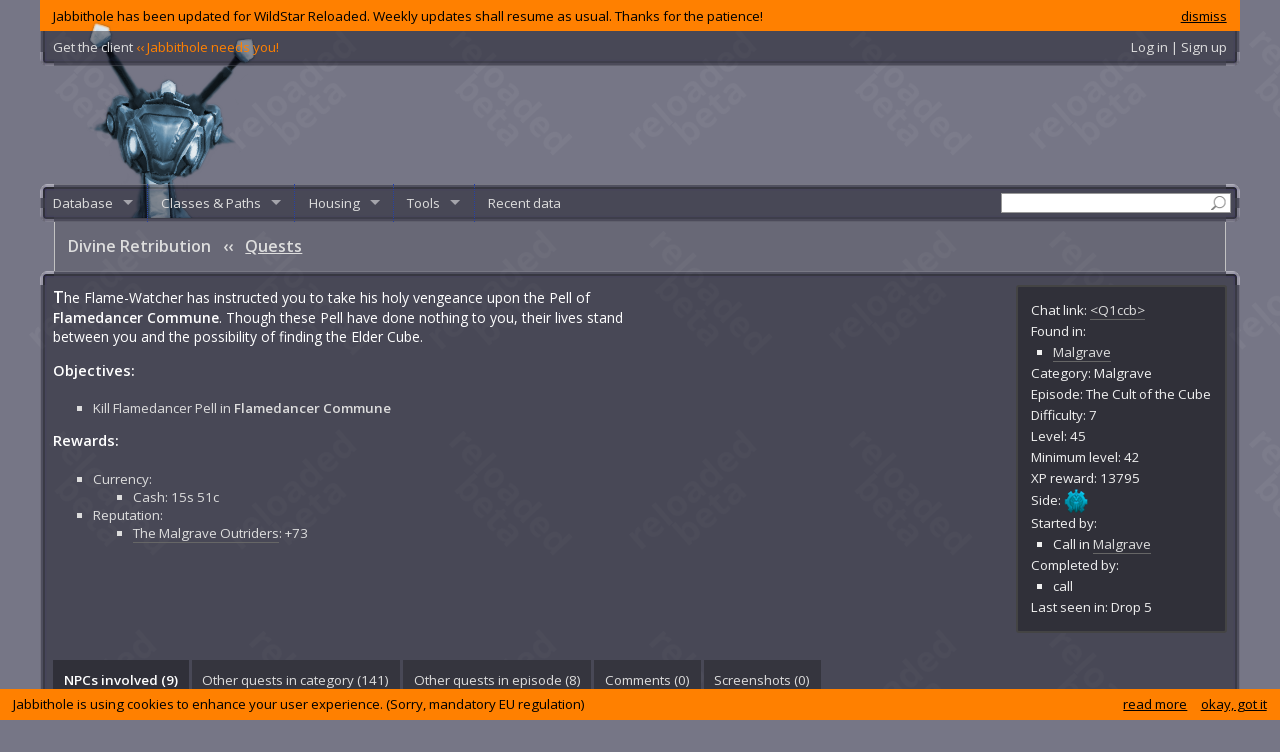

--- FILE ---
content_type: text/html; charset=utf-8
request_url: https://www.jabbithole.com/quests/divine-retribution-7371
body_size: 20468
content:
<!DOCTYPE html>
<html lang="en">
<head>
  <meta charset="UTF-8">
  <title>
    Divine Retribution : WildStar quests
 at Jabbithole, the database built by cupcakes for cupcakes
  </title>
    <meta name="description" content="The Flame-Watcher has instructed you to take his holy vengeance upon the Pell of Flamedancer Commune. Though these Pell have done nothing to you, their lives stand between you and the possibility of finding the Elder Cube.">
  
  <link rel="shortcut icon" href="/favicon.ico" />
  <link rel="icon" type="image/vnd.microsoft.icon" href="/favicon.ico" />
  <meta property="og:site_name" content="Jabbithole" />
  <meta property="og:type" content="website" />
  <meta property="og:image" content="http://www.jabbithole.com/assets/jabbithole.large-7c730b697d7b005dc5761abc18850449.png" />
  <meta property="og:url" content="http://www.jabbithole.com/quests/divine-retribution-7371" />
  <meta name="revisit-after" content="7 days">
  <meta name="viewport" content="width=1220, initial-scale=1">
  <link href="//fonts.googleapis.com/css?family=Open+Sans:400,600" media="screen" rel="stylesheet" />
  <link href="/assets/application-f88e037d331eb9fca2a6a06363541a54.css" media="all" rel="stylesheet" />
  <script src="/assets/application-fba0db89db7649589b4441a8c84e3eb1.js"></script>
  <meta content="authenticity_token" name="csrf-param" />
<meta content="4ubMpY7eWFSZbptZ10sFc4NyAKwY5x2VlAga6nqOxeU=" name="csrf-token" />
  <a href="https://plus.google.com/102975692638326040181" rel="publisher"></a>
<script>
  (function(i,s,o,g,r,a,m){i['GoogleAnalyticsObject']=r;i[r]=i[r]||function(){
  (i[r].q=i[r].q||[]).push(arguments)},i[r].l=1*new Date();a=s.createElement(o),
  m=s.getElementsByTagName(o)[0];a.async=1;a.src=g;m.parentNode.insertBefore(a,m)
  })(window,document,'script','//www.google-analytics.com/analytics.js','ga');
  ga('create', 'UA-50657310-1', 'jabbithole.com');
  ga('require', 'displayfeatures');
  ga('send', 'pageview');
</script>
<!--<script async src="//pagead2.googlesyndication.com/pagead/js/adsbygoogle.js"></script>-->
<script>
(function() {
var useSSL = 'https:' == document.location.protocol;
var src = (useSSL ? 'https:' : 'http:') +
'//www.googletagservices.com/tag/js/gpt.js';
document.write('<scr' + 'ipt src="' + src + '"></scr' + 'ipt>');
})();
</script>
<script>
googletag.defineSlot('/8759730/JH_BOTTOM_300x250', [300, 250], 'div-gpt-ad-1413026087468-0').addService(googletag.pubads());
googletag.defineSlot('/8759730/JH_CONTENT_336x280', [336, 280], 'div-gpt-ad-1413026087468-1').addService(googletag.pubads());
googletag.defineSlot('/8759730/JH_RIGHT_160x600', [160, 600], 'div-gpt-ad-1413026087468-2').addService(googletag.pubads());
googletag.defineSlot('/8759730/JH_TOP_728x90', [728, 90], 'div-gpt-ad-1413026087468-3').addService(googletag.pubads());
googletag.pubads().enableSyncRendering();
googletag.pubads().enableSingleRequest();
googletag.enableServices();
</script>
<!--[if lt IE 9]>
<script src="//cdnjs.cloudflare.com/ajax/libs/html5shiv/3.7/html5shiv.js"></script>
<![endif]-->
</head>
<body>

  <section id="maincontainer">
    <div class="global-warning">
  <a id="dismiss-warning" href="javascript:;" data-id="33">dismiss</a>
  Jabbithole has been updated for WildStar Reloaded. Weekly updates shall resume as usual. Thanks for the patience!
</div>

    <section id="topbar">
      <div>
      <!--<a href="/pages/win-credd-with-jabbithole"><span class="jhneedsyou">Win C.R.E.D.D. with Jabbithole!</span></a>
      |-->
      <a href="/pages/client">Get the client <span class="jhneedsyou">‹‹ Jabbithole needs you!</span></a>
      <div id="top-account">
          <a href="/login">Log in | Sign up</a>
      </div>
      </div>
    </section>
    <header>
      <a class="logo" href="/"><img alt="Jabbithole.augmented2" src="/assets/jabbithole.augmented2-34c53de03a5ae32855faa6f5eaf5971e.png" /></a>
      <div class="topbanner">
<!-- Jabbithole.com leaderboard -->
<!--<ins class="adsbygoogle"
     style="display:inline-block;width:728px;height:90px"
     data-ad-client="ca-pub-8723939392113137"
     data-ad-slot="3756795394"></ins>
<script>
(adsbygoogle = window.adsbygoogle || []).push({});
</script>-->
<!-- JH_TOP_728x90 -->
<div id='div-gpt-ad-1413026087468-3' style='width:728px; height:90px;'>
<script type='text/javascript'>
googletag.display('div-gpt-ad-1413026087468-3');
</script>
</div>
      </div>
      <div class="clear"></div>
    </header>


    <nav id="menubar">
      <form method="get" action="/search"><input type="text" name="q" id="menu-search" value=""></form>
              <ul class="sf-menu" id="mainmenu">
        <li><a href="/">Database</a>
          <ul>
            <li><a href="/npcs">Creatures &amp; Objects</a>
              <ul>
                <li class="group"><a href="/npcs?f=t:1">Creatures</a></li>
                <li class="sub"><a href="/npcs?f=_ba:t">Banks</a></li>
                <li class="sub"><a href="/npcs?f=_tx:t">Taxis</a></li>
                <li class="sub"><a href="/npcs?f=_ve:1">Vendors</a></li>
                <li class="group"><a href="/npcs?f=t:0">Objects</a></li>
                <li class="sub"><a href="/npcs?f=_ha:t">Harvestable</a>
                <li class="sub"><a href="/npcs?f=_ma:t">Mailboxes</a>
                <li class="sub"><a href="/npcs?f=_cl:t">Collectible</a>
                <li class="sub"><a href="/npcs?f=_dc:t">Datacubes</a>
              </ul>
            </li>
            <li><a href="/items">Items</a>
              <ul>
                  <li><a href="/items?f=f:32">AMP</a>
                  </li>
                  <li><a href="/items?f=f:1">Armor</a>
                      <ul>
                          <li><a href="/items?f=f:1/c:3">Heavy Armor</a>
                          <li><a href="/items?f=f:1/c:1">Light Armor</a>
                          <li><a href="/items?f=f:1/c:2">Medium Armor</a>
                      </ul>
                  </li>
                  <li><a href="/items?f=f:5">Bag</a>
                  </li>
                  <li><a href="/items?f=f:13">Broken Item</a>
                      <ul>
                          <li><a href="/items?f=f:13/c:58">ItemCategory-58</a>
                          <li><a href="/items?f=f:13/c:59">ItemCategory-59</a>
                      </ul>
                  </li>
                  <li><a href="/items?f=f:17">Charged Item</a>
                      <ul>
                          <li><a href="/items?f=f:17/c:55">ItemCategory-55</a>
                          <li><a href="/items?f=f:17/c:57">ItemCategory-57</a>
                      </ul>
                  </li>
                  <li><a href="/items?f=f:31">Collectible</a>
                      <ul>
                          <li><a href="/items?f=f:31/c:128">Collectible Material</a>
                          <li><a href="/items?f=f:31/c:181">Event Token</a>
                      </ul>
                  </li>
                  <li><a href="/items?f=f:36">Companion Pets</a>
                  </li>
                  <li><a href="/items?f=f:16">Consumable</a>
                      <ul>
                          <li><a href="/items?f=f:16/c:50">Bandage</a>
                          <li><a href="/items?f=f:16/c:54">Dyes</a>
                          <li><a href="/items?f=f:16/c:49">Elixir</a>
                          <li><a href="/items?f=f:16/c:127">General Meals</a>
                          <li><a href="/items?f=f:16/c:52">ItemCategory-52</a>
                          <li><a href="/items?f=f:16/c:53">ItemCategory-53</a>
                          <li><a href="/items?f=f:16/c:48">Medishots &amp; Boosts</a>
                          <li><a href="/items?f=f:16/c:47">Special Meals</a>
                      </ul>
                  </li>
                  <li><a href="/items?f=f:26">Costume</a>
                  </li>
                  <li><a href="/items?f=f:27">Crafting</a>
                      <ul>
                          <li><a href="/items?f=f:27/c:118">Architect</a>
                          <li><a href="/items?f=f:27/c:113">Cloth</a>
                          <li><a href="/items?f=f:27/c:109">Crafting Supplies</a>
                          <li><a href="/items?f=f:27/c:104">Farming</a>
                          <li><a href="/items?f=f:27/c:102">Hobby</a>
                          <li><a href="/items?f=f:27/c:126">Mastercraft</a>
                          <li><a href="/items?f=f:27/c:103">Mining</a>
                          <li><a href="/items?f=f:27/c:143">Power Core</a>
                          <li><a href="/items?f=f:27/c:107">Relics</a>
                          <li><a href="/items?f=f:27/c:177">Runecrafting</a>
                          <li><a href="/items?f=f:27/c:110">Survivalist</a>
                          <li><a href="/items?f=f:27/c:5">Technologist</a>
                      </ul>
                  </li>
                  <li><a href="/items?f=f:15">Gear</a>
                  </li>
                  <li><a href="/items?f=f:20">Housing</a>
                  </li>
                  <li><a href="/items?f=f:21">Housing Exterior</a>
                  </li>
                  <li><a href="/items?f=f:14">ItemFamily-14</a>
                  </li>
                  <li><a href="/items?f=f:22">ItemFamily-22</a>
                  </li>
                  <li><a href="/items?f=f:6">ItemFamily-6</a>
                  </li>
                  <li><a href="/items?f=f:25">Miscellaneous</a>
                      <ul>
                          <li><a href="/items?f=f:25/c:96">Book</a>
                          <li><a href="/items?f=f:25/c:101">Discovery Relic</a>
                          <li><a href="/items?f=f:25/c:94">Junk</a>
                          <li><a href="/items?f=f:25/c:138">Loot Bag</a>
                          <li><a href="/items?f=f:25/c:95">Novelty</a>
                          <li><a href="/items?f=f:25/c:105">Salvageable Item</a>
                          <li><a href="/items?f=f:25/c:142">Toys</a>
                      </ul>
                  </li>
                  <li><a href="/items?f=f:37">Mount</a>
                  </li>
                  <li><a href="/items?f=f:29">Path</a>
                  </li>
                  <li><a href="/items?f=f:24">Quest Item</a>
                      <ul>
                          <li><a href="/items?f=f:24/c:122">ItemCategory-122</a>
                          <li><a href="/items?f=f:24/c:83">ItemCategory-83</a>
                          <li><a href="/items?f=f:24/c:84">ItemCategory-84</a>
                          <li><a href="/items?f=f:24/c:85">Quest Activated</a>
                          <li><a href="/items?f=f:24/c:86">Quest Activated</a>
                          <li><a href="/items?f=f:24/c:87">Quest Consumable</a>
                          <li><a href="/items?f=f:24/c:82">Starts a Quest</a>
                      </ul>
                  </li>
                  <li><a href="/items?f=f:18">Reagent</a>
                      <ul>
                          <li><a href="/items?f=f:18/c:62">ItemCategory-62</a>
                          <li><a href="/items?f=f:18/c:65">ItemCategory-65</a>
                          <li><a href="/items?f=f:18/c:63">Reagent - Crafting</a>
                      </ul>
                  </li>
                  <li><a href="/items?f=f:33">Rune</a>
                      <ul>
                          <li><a href="/items?f=f:33/c:175">Basic Runes</a>
                          <li><a href="/items?f=f:33/c:179">Deprecated Rune</a>
                          <li><a href="/items?f=f:33/c:176">Set Runes</a>
                      </ul>
                  </li>
                  <li><a href="/items?f=f:19">Schematic</a>
                  </li>
                  <li><a href="/items?f=f:35">Token</a>
                      <ul>
                          <li><a href="/items?f=f:35/c:141">Accessory Token</a>
                          <li><a href="/items?f=f:35/c:139">Armor Token</a>
                          <li><a href="/items?f=f:35/c:140">Weapon Token</a>
                          <li><a href="/items?f=f:35/c:178">World Boss Token</a>
                      </ul>
                  </li>
                  <li><a href="/items?f=f:28">Tool</a>
                      <ul>
                          <li><a href="/items?f=f:28/c:115">Fishing Tool</a>
                          <li><a href="/items?f=f:28/c:106">Mining Tool</a>
                          <li><a href="/items?f=f:28/c:180">Multi-Tool</a>
                          <li><a href="/items?f=f:28/c:117">Relic Hunter Tool</a>
                          <li><a href="/items?f=f:28/c:116">Survivalist Tool</a>
                      </ul>
                  </li>
                  <li><a href="/items?f=f:30">Warplot</a>
                      <ul>
                          <li><a href="/items?f=f:30/c:124">Warplot Deployable Trap</a>
                          <li><a href="/items?f=f:30/c:123">Warplot Deployable Weapon</a>
                          <li><a href="/items?f=f:30/c:121">Warplot Improvements</a>
                      </ul>
                  </li>
                  <li><a href="/items?f=f:2">Weapon</a>
                      <ul>
                          <li><a href="/items?f=f:2/c:24">Weapon - Claws</a>
                          <li><a href="/items?f=f:2/c:8">Weapon - Greatsword</a>
                          <li><a href="/items?f=f:2/c:108">Weapon - Heavy Gun</a>
                          <li><a href="/items?f=f:2/c:12">Weapon - Paddles</a>
                          <li><a href="/items?f=f:2/c:16">Weapon - Pistols</a>
                          <li><a href="/items?f=f:2/c:22">Weapon - Psyblade</a>
                          <li><a href="/items?f=f:2/c:10">Weapon - Rifle</a>
                      </ul>
                  </li>
              </ul>
            </li>
            <li><a href="/pets">Pets, mounts and flairs</a>
              <ul>
                <li><a href="/pets">Pets</a></li>
                <li><a href="/mounts">Mounts</a></li>
                <li><a href="/flairs">Flairs</a></li>
              </ul>
            <li>
            <li><a href="/quests">Quests</a>
              <ul>
                  <li><a href="/quests?f=c:50">Adventures</a></li>
                  <li><a href="/quests?f=c:34">Algoroc</a></li>
                  <li><a href="/quests?f=c:55">Apex-9</a></li>
                  <li><a href="/quests?f=c:39">Auroria</a></li>
                  <li><a href="/quests?f=c:73">Blighthaven</a></li>
                  <li><a href="/quests?f=c:47">Borellian Cluster</a></li>
                  <li><a href="/quests?f=c:35">Celestion</a></li>
                  <li><a href="/quests?f=c:66">Containment R12</a></li>
                  <li><a href="/quests?f=c:43">Coralus</a></li>
                  <li><a href="/quests?f=c:56">Crimson Badlands</a></li>
                  <li><a href="/quests?f=c:32">Crimson Isle</a></li>
                  <li><a href="/quests?f=c:63">Daily</a></li>
                  <li><a href="/quests?f=c:36">Deradune</a></li>
                  <li><a href="/quests?f=c:41">Dreadmoor</a></li>
                  <li><a href="/quests?f=c:49">Dungeon</a></li>
                  <li><a href="/quests?f=c:72">Elder Gem Weekly</a></li>
                  <li><a href="/quests?f=c:37">Ellevar</a></li>
                  <li><a href="/quests?f=c:31">Everstar Grove</a></li>
                  <li><a href="/quests?f=c:42">Farside</a></li>
                  <li><a href="/quests?f=c:38">Galeras</a></li>
                  <li><a href="/quests?f=c:48">Grimvault</a></li>
                  <li><a href="/quests?f=c:52">Housing</a></li>
                  <li><a href="/quests?f=c:65">Illium</a></li>
                  <li><a href="/quests?f=c:62">Item Imbuements</a></li>
                  <li><a href="/quests?f=c:33">Levian Bay</a></li>
                  <li><a href="/quests?f=c:46">Malgrave</a></li>
                  <li><a href="/quests?f=c:44">Murkmire</a></li>
                  <li><a href="/quests?f=c:57">Northern Wastes</a></li>
                  <li><a href="/quests?f=c:30">Northern Wilds</a></li>
                  <li><a href="/quests?f=c:61">Protostar Extravaganza</a></li>
                  <li><a href="/quests?f=c:76">Raid</a></li>
                  <li><a href="/quests?f=c:68">Shade&#39;s Eve</a></li>
                  <li><a href="/quests?f=c:58">Shiphand Missions</a></li>
                  <li><a href="/quests?f=c:67">Star-Comm Basin</a></li>
                  <li><a href="/quests?f=c:64">Thayd</a></li>
                  <li><a href="/quests?f=c:74">The Defile</a></li>
                  <li><a href="/quests?f=c:29">The Destiny</a></li>
                  <li><a href="/quests?f=c:28">The Gambler&#39;s Ruin</a></li>
                  <li><a href="/quests?f=c:53">Tradeskills</a></li>
                  <li><a href="/quests?f=c:1">Uncategorized</a></li>
                  <li><a href="/quests?f=c:75">Weekly Quests</a></li>
                  <li><a href="/quests?f=c:40">Whitevale</a></li>
                  <li><a href="/quests?f=c:45">Wilderrun</a></li>
                  <li><a href="/quests?f=c:60">World Story</a></li>
              </ul>
            </li>
            <li><a href="/contracts">Contracts</a>
              <ul>
                <li><a href="/contract-rewards">Contract rewards</a></li>
              </ul>
            </li>
            <li><a href="/challenges">Challenges</a>
              <ul>
                  <li><a href="/challenges?f=z:17">Algoroc</a></li>
                  <li><a href="/challenges?f=z:76">Alpha Complex</a></li>
                  <li><a href="/challenges?f=z:6">Auroria</a></li>
                  <li><a href="/challenges?f=z:74">Bio-Dome 3</a></li>
                  <li><a href="/challenges?f=z:75">Bio-Dome 4</a></li>
                  <li><a href="/challenges?f=z:341">Bio-Mech Complex AH47 Level 1</a></li>
                  <li><a href="/challenges?f=z:342">Bio-Mech Complex AH47 Level 2</a></li>
                  <li><a href="/challenges?f=z:367">Blackheart Hollow</a></li>
                  <li><a href="/challenges?f=z:71">Blighthaven</a></li>
                  <li><a href="/challenges?f=z:340">Boon of Hydris</a></li>
                  <li><a href="/challenges?f=z:5">Celestion</a></li>
                  <li><a href="/challenges?f=z:265">Chamber of Primal Air</a></li>
                  <li><a href="/challenges?f=z:266">Chamber of Primal Fire</a></li>
                  <li><a href="/challenges?f=z:219">Coldburrow Cavern</a></li>
                  <li><a href="/challenges?f=z:131">Crimson Badlands</a></li>
                  <li><a href="/challenges?f=z:12">Crimson Isle</a></li>
                  <li><a href="/challenges?f=z:423">DREDplex: Skyhammer</a></li>
                  <li><a href="/challenges?f=z:254">Decrepit Exo-Lab Y23</a></li>
                  <li><a href="/challenges?f=z:15">Deradune</a></li>
                  <li><a href="/challenges?f=z:46">Derelict Silo E23</a></li>
                  <li><a href="/challenges?f=z:339">Diluvian Depths</a></li>
                  <li><a href="/challenges?f=z:428">Duskfall Caverns</a></li>
                  <li><a href="/challenges?f=z:7">Ellevar</a></li>
                  <li><a href="/challenges?f=z:255">Empyreal Caverns</a></li>
                  <li><a href="/challenges?f=z:59">Engineering Sublevel Theta</a></li>
                  <li><a href="/challenges?f=z:258">Ethereal Caverns</a></li>
                  <li><a href="/challenges?f=z:27">Everstar Grove</a></li>
                  <li><a href="/challenges?f=z:388">Exo-Lab 78</a></li>
                  <li><a href="/challenges?f=z:257">Exo-Lab Z42</a></li>
                  <li><a href="/challenges?f=z:28">Farside</a></li>
                  <li><a href="/challenges?f=z:432">First Strike Mine</a></li>
                  <li><a href="/challenges?f=z:16">Galeras</a></li>
                  <li><a href="/challenges?f=z:356">Greystone Cavern</a></li>
                  <li><a href="/challenges?f=z:434">Grimbone Tomb</a></li>
                  <li><a href="/challenges?f=z:427">Halsen&#39;s Claim</a></li>
                  <li><a href="/challenges?f=z:60">Housing Skymap</a></li>
                  <li><a href="/challenges?f=z:421">Icemaw Cavern</a></li>
                  <li><a href="/challenges?f=z:78">Illium</a></li>
                  <li><a href="/challenges?f=z:446">Junction Zeta Bunker</a></li>
                  <li><a href="/challenges?f=z:22">Levian Bay</a></li>
                  <li><a href="/challenges?f=z:42">Malgrave</a></li>
                  <li><a href="/challenges?f=z:361">Military HQ Basement</a></li>
                  <li><a href="/challenges?f=z:450">Nanite Repository</a></li>
                  <li><a href="/challenges?f=z:41">Northern Wastes</a></li>
                  <li><a href="/challenges?f=z:1">Northern Wilds</a></li>
                  <li><a href="/challenges?f=z:296">Phagelab Level 1</a></li>
                  <li><a href="/challenges?f=z:386">Pride&#39;s Rest</a></li>
                  <li><a href="/challenges?f=z:337">Riverstone Caverns</a></li>
                  <li><a href="/challenges?f=z:53">Southern Grimvault</a></li>
                  <li><a href="/challenges?f=z:448">Spider Queen&#39;s Den</a></li>
                  <li><a href="/challenges?f=z:192">Star-Comm Basin</a></li>
                  <li><a href="/challenges?f=z:444">Tanglemore Den</a></li>
                  <li><a href="/challenges?f=z:14">Thayd</a></li>
                  <li><a href="/challenges?f=z:407">The Botcave</a></li>
                  <li><a href="/challenges?f=z:201">The Core</a></li>
                  <li><a href="/challenges?f=z:155">The Defile</a></li>
                  <li><a href="/challenges?f=z:291">The Fist of Azrion</a></li>
                  <li><a href="/challenges?f=z:435">The Skittering Grotto</a></li>
                  <li><a href="/challenges?f=z:292">The Widowmaker</a></li>
                  <li><a href="/challenges?f=z:70">Western Grimvault</a></li>
                  <li><a href="/challenges?f=z:398">Whistlewind Caverns</a></li>
                  <li><a href="/challenges?f=z:2">Whitevale</a></li>
                  <li><a href="/challenges?f=z:26">Wilderrun</a></li>
                  <li><a href="/challenges?f=z:373">Witchrock Passage</a></li>
                  <li><a href="/challenges?f=z:371">XT-9 Element Augment Complex</a></li>
              </ul>
            </li>
            <li><a href="/public-events">Public events</a>
            </li>
            <li><a href="/path-episodes">Path episodes</a>
              <ul>
                  <li><a href="/path-episodes?f=p:3">Explorer</a></li>
                  <li><a href="/path-episodes?f=p:2">Scientist</a></li>
                  <li><a href="/path-episodes?f=p:1">Settler</a></li>
                  <li><a href="/path-episodes?f=p:0">Soldier</a></li>
              </ul>
            </li>
            <li><a href="/path-missions">Path missions</a>
              <ul>
                  <li><a href="/path-missions?f=p:3">Explorer</a></li>
                  <li><a href="/path-missions?f=p:2">Scientist</a></li>
                  <li><a href="/path-missions?f=p:1">Settler</a></li>
                  <li><a href="/path-missions?f=p:0">Soldier</a></li>
              </ul>
            </li>
            <li><a href="/spells">Spells</a>
              <ul>
                <li><a href="/spells?f=c:2,3,4,7,5,1">Class abilities</a>
                  <ul>
                      <li><a href="/spells?f=c:2">Engineer</a></li>
                      <li><a href="/spells?f=c:3">Esper</a></li>
                      <li><a href="/spells?f=c:4">Medic</a></li>
                      <li><a href="/spells?f=c:7">Spellslinger</a></li>
                      <li><a href="/spells?f=c:5">Stalker</a></li>
                      <li><a href="/spells?f=c:1">Warrior</a></li>
                  </ul>
                </li>
                <li><a href="/spells?f=p:3,2,1,0">Path abilities</a>
                  <ul>
                      <li><a href="/spells?f=p:3">Explorer</a></li>
                      <li><a href="/spells?f=p:2">Scientist</a></li>
                      <li><a href="/spells?f=p:1">Settler</a></li>
                      <li><a href="/spells?f=p:0">Soldier</a></li>
                  </ul>
                </li>
              </ul>
            </li>
            <li> <a href="/tradeskills">Tradeskills</a>
              <ul>
                  <li><a href="/tradeskills/architect-17">Architect</a></li>
                  <li><a href="/tradeskills/armorer-12">Armorer</a></li>
                  <li><a href="/tradeskills/cooking-2">Cooking</a></li>
                  <li><a href="/tradeskills/farmer-20">Farmer</a></li>
                  <li><a href="/tradeskills/mining-13">Mining</a></li>
                  <li><a href="/tradeskills/outfitter-14">Outfitter</a></li>
                  <li><a href="/tradeskills/relic-hunter-18">Relic Hunter</a></li>
                  <li><a href="/tradeskills/runecrafting-22">Runecrafting</a></li>
                  <li><a href="/tradeskills/survivalist-15">Survivalist</a></li>
                  <li><a href="/tradeskills/tailor-21">Tailor</a></li>
                  <li><a href="/tradeskills/technologist-16">Technologist</a></li>
                  <li><a href="/tradeskills/weaponsmith-1">Weaponsmith</a></li>
              </ul>
            </li>
            <li><a href="/schematics">Schematics</a>
              <ul>
                  <li><a href="/schematics?f=t:17">Architect</a>
                  </li>
                  <li><a href="/schematics?f=t:12">Armorer</a>
                  </li>
                  <li><a href="/schematics?f=t:2">Cooking</a>
                  </li>
                  <li><a href="/schematics?f=t:14">Outfitter</a>
                  </li>
                  <li><a href="/schematics?f=t:22">Runecrafting</a>
                  </li>
                  <li><a href="/schematics?f=t:21">Tailor</a>
                  </li>
                  <li><a href="/schematics?f=t:16">Technologist</a>
                  </li>
                  <li><a href="/schematics?f=t:1">Weaponsmith</a>
                  </li>
              </ul>
            </li>
            <li><a href="/achievements">Achievements</a>
              <ul>
                <li><a href="/achievements?f=_gu:f">Solo</a></li>
                <li><a href="/achievements?f=_gu:t">Guild</a></li>
              </ul>
            </li>
            <li><a href="/datacubes">Datacubes &amp; books</a></li>
            <li><a href="/titles">Titles</a></li>
            <li><a href="/dyes">Costume dyes</a></li>
            <li><a href="/factions">Factions</a></li>
            <li><a href="/currencies">Currencies</a></li>
            <!--<li></li>-->
            <li><a href="/zones">Zones</a>
              <ul>
                <li><a href="/zones?f=_ad:t">Adventures</a>
                <li><a href="/zones?f=_du:t">Dungeons</a>
                <li><a href="/zones?f=_pp:t">PVP</a>
              </ul>
            </li>
          </ul>
        </li>
        <li><a href="javascript:;">Classes &amp; Paths</a>
          <ul>
          <li class="group"><a href="/classes">Classes</a></li>
              <li><img alt="Icon windows ui crb engineer.36" src="/assets/icons/icon_windows_ui_crb_engineer.36.png" /><a href="/classes/engineer">Engineer</a></li>
              <li><img alt="Icon windows ui crb esper.36" src="/assets/icons/icon_windows_ui_crb_esper.36.png" /><a href="/classes/esper">Esper</a></li>
              <li><img alt="Icon windows ui crb medic.36" src="/assets/icons/icon_windows_ui_crb_medic.36.png" /><a href="/classes/medic">Medic</a></li>
              <li><img alt="Icon windows ui crb spellslinger.36" src="/assets/icons/icon_windows_ui_crb_spellslinger.36.png" /><a href="/classes/spellslinger">Spellslinger</a></li>
              <li><img alt="Icon windows ui crb stalker.36" src="/assets/icons/icon_windows_ui_crb_stalker.36.png" /><a href="/classes/stalker">Stalker</a></li>
              <li><img alt="Icon windows ui crb warrior.36" src="/assets/icons/icon_windows_ui_crb_warrior.36.png" /><a href="/classes/warrior">Warrior</a></li>
          <li class="group"><a href="/paths">Paths</a></li>
            <li><img alt="Icon windows ui crb explorer.36" src="/assets/icons/icon_windows_ui_crb_explorer.36.png" /><a href="/paths/explorer">Explorer</a></li>
            <li><img alt="Icon windows ui crb scientist.36" src="/assets/icons/icon_windows_ui_crb_scientist.36.png" /><a href="/paths/scientist">Scientist</a></li>
            <li><img alt="Icon windows ui crb colonist.36" src="/assets/icons/icon_windows_ui_crb_colonist.36.png" /><a href="/paths/settler">Settler</a></li>
            <li><img alt="Icon windows ui crb soldier.36" src="/assets/icons/icon_windows_ui_crb_soldier.36.png" /><a href="/paths/soldier">Soldier</a></li>
          </ul>
        </li>
        <li><a href="/housing">Housing</a>
          <ul>
            <li><a href="/housing/enhancements">Enhancements</a></li>
            <li><a href="/housing/decors">Decors</a></li>
            <li><a href="/housing/skies">Skies</a></li>
          </ul>
        </li>
        <li><a href="javascript:;">Tools</a>
          <ul>
            <li><a href="/builder">LAS builder</a>
              <ul>
                  <li><a href="/builder/engineer">Engineer</a></li>
                  <li><a href="/builder/esper">Esper</a></li>
                  <li><a href="/builder/medic">Medic</a></li>
                  <li><a href="/builder/spellslinger">Spellslinger</a></li>
                  <li><a href="/builder/stalker">Stalker</a></li>
                  <li><a href="/builder/warrior">Warrior</a></li>
              </ul>
            </li>
            <li><a href="/endgame-loot">Endgame loot list</a></li>
            <li><a href="/pages/client">Jabbithole client</a></li>
            <li><a href="/pages/tooltips">Tooltips for your site</a></li>
          </ul>
        </li>
        <li><a href="/recent">Recent data</a></li>
      </ul>

    </nav>
    <nav id="breadcrumb">
      <div id="sharing">
        <div class="addthis_toolbox addthis_default_style addthis_16x16_style">
        <a class="addthis_button_facebook"></a>
        <a class="addthis_button_twitter"></a>
        <a class="addthis_button_pinterest_share"></a>
        <a class="addthis_button_reddit"></a>
        <a class="addthis_button_google_plusone_share"></a>
        <a class="addthis_button_compact"></a></a>
        </div>
        <script type="text/javascript">var addthis_config = {"data_track_addressbar":false, pubid: 'ra-4e1eedbf626bd879'};</script>
      </div>
      <h1>Divine Retribution <span>‹‹</span> <a href="/quests">Quests</a></h1>

    </nav>
    <section id="contentcontainer" class="bluepanel">
      



<aside class="side-info">Chat link: <a href="javascript:;" class="chatlink">&lt;Q1ccb&gt;</a><br>
Found in:
  <ul>
    <li><a href="/zones/malgrave-42">Malgrave</a></li>
  </ul>
Category: Malgrave<br>
Episode: The Cult of the Cube<br>
Difficulty: 7<br>
Level: 45<br>
Minimum level: 42<br>
XP reward: 13795<br>
Side:
  <img alt="The Exiles" class="vamiddle" src="/assets/common/e.png" />
<br>
Started by:
<ul>
    <li>Call in <a href="/zones/malgrave-42">Malgrave</a></li>
</ul>
Completed by:
<ul>
  <li>call</li>
</ul>

Last seen in: Drop 5<br>



</aside>


<div class="contentbanner">
<!-- Jabbithole.com large rectangle -->
<!--<ins class="adsbygoogle"
     style="display:inline-block;width:336px;height:280px"
     data-ad-client="ca-pub-8723939392113137"
     data-ad-slot="8997891399"></ins>
<script>
(adsbygoogle = window.adsbygoogle || []).push({});
</script>-->
<div id='div-gpt-ad-1413026087468-1' style='width:auto; height:280px;'>
<script type='text/javascript'>
googletag.display('div-gpt-ad-1413026087468-1');
</script>
</div>
</div>


<div class="summary white">The Flame-Watcher has instructed you to take his holy vengeance upon the Pell of <text Link="Location:28181">Flamedancer Commune</text>. Though these Pell have done nothing to you, their lives stand between you and the possibility of finding the Elder Cube.</div>
<h4 class="white">Objectives:</h4>
<ul class="square">
    <li>Kill Flamedancer Pell in <text Link="Location:28181">Flamedancer Commune</text></li>
</ul>
<h4 class="white">Rewards:</h4>
  <ul class="square">

    <li>Currency:
    <ul class="square">
        <li>Cash: 15s 51c </li>
    </ul>
    </li>


    <li>Reputation:
    <ul class="square">
          <li><a href="/factions/the-malgrave-outriders">The Malgrave Outriders</a>: +73 </li>
    </ul>
    </li>


  </ul>

<div class="clear"></div>











<div class="tabs" id="related-tabs">
  <ul>
        <li><a href="#tab-cr">NPCs involved (9)</a></li>
    <li><a href="#tab-oqc">Other quests in category (141)</a></li>
    <li><a href="#tab-oqe">Other quests in episode (8)</a></li>
  <li><a id="user-comments-tab" href="#tab-common-comments">Comments (<span id="user-comments-count">0</span>)</a></li>
  <li><a id="user-screenshots-tab" href="#tab-common-screenshots">Screenshots (<span id="user-screenshots-count">0</span>)</a></li>

  </ul>
  <div class="tabcontents">    <div id="tab-cr">
      <table class="datalist dataTable">
  <thead>
    <tr>
      <th class="left">Name</th>
      <th>Level</th>
      <th class="left">Zone</th>
      <th>React</th>
      <th class="left">Objective</th>
    </tr>
  </thead>

  <tbody>
      <tr>
        <td><a href="/npcs/devout-flamedancer-pyre-caller-42">Devout Flamedancer Pyre-Caller</a></td>
        <td class="center">45 - 46
            <br><span class="small">Superior</span>
        </td>
        <td><a href="/zones/malgrave-42">Malgrave</a></td>
        <td class="center">
          <span class="disp0">E</span>
          <span class="disp0">D</span>
        </td>
        <td>
            <img alt="Sprtargetframe activequestmulti" class="cr_rw" src="/assets/creature/sprtargetframe_activequestmulti.png" />
            <img alt="Sprtargetframe challenge" class="cr_rw" src="/assets/creature/sprtargetframe_challenge.png" />
        </td>
      </tr>
      <tr>
        <td><a href="/npcs/flame-binder-trovin-42">Flame-Binder Trovin</a></td>
        <td class="center">46
            <br><span class="small">Prime</span>
        </td>
        <td><a href="/zones/malgrave-42">Malgrave</a></td>
        <td class="center">
          <span class="disp0">E</span>
          <span class="disp0">D</span>
        </td>
        <td>
            <img alt="Sprtargetframe activequestmulti" class="cr_rw" src="/assets/creature/sprtargetframe_activequestmulti.png" />
            <img alt="Sprtargetframe contract" class="cr_rw" src="/assets/creature/sprtargetframe_contract.png" />
            <img alt="Sprtargetframe challenge" class="cr_rw" src="/assets/creature/sprtargetframe_challenge.png" />
        </td>
      </tr>
      <tr>
        <td><a href="/npcs/sun-holder-42">Sun-Holder</a></td>
        <td class="center">46
            <br><span class="small">Superior</span>
        </td>
        <td><a href="/zones/malgrave-42">Malgrave</a></td>
        <td class="center">
          <span class="disp0">E</span>
          <span class="disp0">D</span>
        </td>
        <td>
            <img alt="Sprtargetframe activequestmulti" class="cr_rw" src="/assets/creature/sprtargetframe_activequestmulti.png" />
            <img alt="Sprtargetframe challenge" class="cr_rw" src="/assets/creature/sprtargetframe_challenge.png" />
            <img alt="Sprtargetframe pathsci" class="cr_rw" src="/assets/creature/sprtargetframe_pathsci.png" />
        </td>
      </tr>
      <tr>
        <td><a href="/npcs/flamedancer-zealot-42">Flamedancer Zealot</a></td>
        <td class="center">45 - 46
            <br><span class="small">Grunt</span>
        </td>
        <td><a href="/zones/malgrave-42">Malgrave</a></td>
        <td class="center">
          <span class="disp0">E</span>
          <span class="disp0">D</span>
        </td>
        <td>
            <img alt="Sprtargetframe activequestmulti" class="cr_rw" src="/assets/creature/sprtargetframe_activequestmulti.png" />
            <img alt="Sprtargetframe challenge" class="cr_rw" src="/assets/creature/sprtargetframe_challenge.png" />
            <img alt="Sprtargetframe pathsci" class="cr_rw" src="/assets/creature/sprtargetframe_pathsci.png" />
        </td>
      </tr>
      <tr>
        <td><a href="/npcs/flamedancer-acolyte-42">Flamedancer Acolyte</a></td>
        <td class="center">45
            <br><span class="small">Minion</span>
        </td>
        <td><a href="/zones/malgrave-42">Malgrave</a></td>
        <td class="center">
          <span class="disp0">E</span>
          <span class="disp0">D</span>
        </td>
        <td>
            <img alt="Sprtargetframe activequestmulti" class="cr_rw" src="/assets/creature/sprtargetframe_activequestmulti.png" />
            <img alt="Sprtargetframe challenge" class="cr_rw" src="/assets/creature/sprtargetframe_challenge.png" />
            <img alt="Sprtargetframe pathsci" class="cr_rw" src="/assets/creature/sprtargetframe_pathsci.png" />
        </td>
      </tr>
      <tr>
        <td><a href="/npcs/flamedancer-war-blazer-42">Flamedancer War-Blazer</a></td>
        <td class="center">46
            <br><span class="small">Superior</span>
        </td>
        <td><a href="/zones/malgrave-42">Malgrave</a></td>
        <td class="center">
          <span class="disp0">E</span>
          <span class="disp0">D</span>
        </td>
        <td>
            <img alt="Sprtargetframe activequestmulti" class="cr_rw" src="/assets/creature/sprtargetframe_activequestmulti.png" />
            <img alt="Sprtargetframe challenge" class="cr_rw" src="/assets/creature/sprtargetframe_challenge.png" />
            <img alt="Sprtargetframe pathsci" class="cr_rw" src="/assets/creature/sprtargetframe_pathsci.png" />
        </td>
      </tr>
      <tr>
        <td><a href="/npcs/flamedancer-guardian-42">Flamedancer Guardian</a></td>
        <td class="center">46
            <br><span class="small">Challenger</span>
        </td>
        <td><a href="/zones/malgrave-42">Malgrave</a></td>
        <td class="center">
          <span class="disp0">E</span>
          <span class="disp0">D</span>
        </td>
        <td>
            <img alt="Sprtargetframe activequestmulti" class="cr_rw" src="/assets/creature/sprtargetframe_activequestmulti.png" />
            <img alt="Sprtargetframe challenge" class="cr_rw" src="/assets/creature/sprtargetframe_challenge.png" />
            <img alt="Sprtargetframe pathsci" class="cr_rw" src="/assets/creature/sprtargetframe_pathsci.png" />
        </td>
      </tr>
      <tr>
        <td><a href="/npcs/flamedancer-pyre-caller-42">Flamedancer Pyre-Caller</a></td>
        <td class="center">45 - 46
            <br><span class="small">Challenger</span>
        </td>
        <td><a href="/zones/malgrave-42">Malgrave</a></td>
        <td class="center">
          <span class="disp0">E</span>
          <span class="disp0">D</span>
        </td>
        <td>
            <img alt="Sprtargetframe activequestmulti" class="cr_rw" src="/assets/creature/sprtargetframe_activequestmulti.png" />
            <img alt="Sprtargetframe challenge" class="cr_rw" src="/assets/creature/sprtargetframe_challenge.png" />
        </td>
      </tr>
      <tr>
        <td><a href="/npcs/blessed-flamedancer-pyre-caller-42">Blessed Flamedancer Pyre-Caller</a></td>
        <td class="center">46
            <br><span class="small">Prime</span>
        </td>
        <td><a href="/zones/malgrave-42">Malgrave</a></td>
        <td class="center">
          <span class="disp0">E</span>
          <span class="disp0">D</span>
        </td>
        <td>
            <img alt="Sprtargetframe activequestmulti" class="cr_rw" src="/assets/creature/sprtargetframe_activequestmulti.png" />
            <img alt="Sprtargetframe contract" class="cr_rw" src="/assets/creature/sprtargetframe_contract.png" />
            <img alt="Sprtargetframe challenge" class="cr_rw" src="/assets/creature/sprtargetframe_challenge.png" />
            <img alt="Sprtargetframe pathsci" class="cr_rw" src="/assets/creature/sprtargetframe_pathsci.png" />
        </td>
      </tr>
  </tbody>
</table>


    </div>
    <div id="tab-oqc">
      <table class="datalist dataTable">
  <thead>
    <tr>
      <th class="left">Name</th>
      <th class="left">Category</th>
      <th>Min. level</th>
      <th>Level</th>
      <th>Side</th>
      <th class="left">Zone</th>
      <th>Rewards</th>
    </tr>
  </thead>

  <tbody>
      <tr>
        <td><a href="/quests/eco-terrorism-7428">Eco-Terrorism</a></td>
        <td><a href="/quests?f=c:46">Malgrave</a></td>
        <td class="center">41</td>
        <td class="center">44</td>
        <td class="center nobr">
          <img alt="The Dominion" src="/assets/common/d.png" />
          <img alt="The Exiles" src="/assets/common/e.png" />
        </td>
        <td>
        </td>
        <td class="center">
            
            
                +294&nbsp;The&nbsp;Malgrave&nbsp;Territories
                +294&nbsp;The&nbsp;Malgrave&nbsp;Outriders
                +100&nbsp;Protostar
        </td>
      </tr>
      <tr>
        <td><a href="/quests/a-great-discovery-7375">A Great Discovery</a></td>
        <td><a href="/quests?f=c:46">Malgrave</a></td>
        <td class="center">42</td>
        <td class="center">45</td>
        <td class="center nobr">
          <img alt="The Exiles" src="/assets/common/e.png" />
        </td>
        <td>
        </td>
        <td class="center">
            
            
                +73&nbsp;The&nbsp;Malgrave&nbsp;Outriders
        </td>
      </tr>
      <tr>
        <td><a href="/quests/fancy-meeting-you-here-7409">Fancy Meeting You Here</a></td>
        <td><a href="/quests?f=c:46">Malgrave</a></td>
        <td class="center">42</td>
        <td class="center">45</td>
        <td class="center nobr">
          <img alt="The Dominion" src="/assets/common/d.png" />
          <img alt="The Exiles" src="/assets/common/e.png" />
        </td>
        <td>
        </td>
        <td class="center">
            
            
        </td>
      </tr>
      <tr>
        <td><a href="/quests/a-strange-old-pell-8548">A Strange Old Pell</a></td>
        <td><a href="/quests?f=c:46">Malgrave</a></td>
        <td class="center">42</td>
        <td class="center">45</td>
        <td class="center nobr">
          <img alt="The Dominion" src="/assets/common/d.png" />
        </td>
        <td>
        </td>
        <td class="center">
            
            
                +73&nbsp;The&nbsp;Malgrave&nbsp;Territories
        </td>
      </tr>
      <tr>
        <td><a href="/quests/defenders-of-the-cube-7384">Defenders of the Cube</a></td>
        <td><a href="/quests?f=c:46">Malgrave</a></td>
        <td class="center">42</td>
        <td class="center">45</td>
        <td class="center nobr">
          <img alt="The Dominion" src="/assets/common/d.png" />
          <img alt="The Exiles" src="/assets/common/e.png" />
        </td>
        <td>
        </td>
        <td class="center">
            
            
                +147&nbsp;The&nbsp;Malgrave&nbsp;Territories
                +147&nbsp;The&nbsp;Malgrave&nbsp;Outriders
        </td>
      </tr>
      <tr>
        <td><a href="/quests/urgent-business-7341">Urgent Business</a></td>
        <td><a href="/quests?f=c:46">Malgrave</a></td>
        <td class="center">38</td>
        <td class="center">41</td>
        <td class="center nobr">
          <img alt="The Dominion" src="/assets/common/d.png" />
        </td>
        <td>
        </td>
        <td class="center">
            
            
                +73&nbsp;Dominion
        </td>
      </tr>
      <tr>
        <td><a href="/quests/crushing-the-pyre-callers-8570">Crushing the Pyre-Callers</a></td>
        <td><a href="/quests?f=c:46">Malgrave</a></td>
        <td class="center">42</td>
        <td class="center">45</td>
        <td class="center nobr">
          <img alt="The Dominion" src="/assets/common/d.png" />
        </td>
        <td>
        </td>
        <td class="center">
            
            
                +294&nbsp;The&nbsp;Malgrave&nbsp;Territories
        </td>
      </tr>
      <tr>
        <td><a href="/quests/lousy-deadbeats-7223">Lousy Deadbeats</a></td>
        <td><a href="/quests?f=c:46">Malgrave</a></td>
        <td class="center">38</td>
        <td class="center">41</td>
        <td class="center nobr">
          <img alt="The Dominion" src="/assets/common/d.png" />
          <img alt="The Exiles" src="/assets/common/e.png" />
        </td>
        <td>
        </td>
        <td class="center">
            
            
                +294&nbsp;The&nbsp;Malgrave&nbsp;Outriders
                +294&nbsp;The&nbsp;Malgrave&nbsp;Territories
        </td>
      </tr>
      <tr>
        <td><a href="/quests/combing-the-archives-7373">Combing the Archives</a></td>
        <td><a href="/quests?f=c:46">Malgrave</a></td>
        <td class="center">42</td>
        <td class="center">45</td>
        <td class="center nobr">
          <img alt="The Exiles" src="/assets/common/e.png" />
        </td>
        <td>
        </td>
        <td class="center">
            
            
                +147&nbsp;The&nbsp;Malgrave&nbsp;Outriders
        </td>
      </tr>
      <tr>
        <td><a href="/quests/patch-job-7393">Patch Job</a></td>
        <td><a href="/quests?f=c:46">Malgrave</a></td>
        <td class="center">42</td>
        <td class="center">45</td>
        <td class="center nobr">
          <img alt="The Dominion" src="/assets/common/d.png" />
          <img alt="The Exiles" src="/assets/common/e.png" />
        </td>
        <td>
        </td>
        <td class="center">
            
            
                +147&nbsp;The&nbsp;Malgrave&nbsp;Territories
                +100&nbsp;Protostar
                +147&nbsp;The&nbsp;Malgrave&nbsp;Outriders
        </td>
      </tr>
      <tr>
        <td><a href="/quests/assessing-the-locals-7202">Assessing the Locals</a></td>
        <td><a href="/quests?f=c:46">Malgrave</a></td>
        <td class="center">38</td>
        <td class="center">41</td>
        <td class="center nobr">
          <img alt="The Dominion" src="/assets/common/d.png" />
        </td>
        <td>
        </td>
        <td class="center">
            
            
                +147&nbsp;The&nbsp;Malgrave&nbsp;Territories
        </td>
      </tr>
      <tr>
        <td><a href="/quests/augmetic-evidence-8550">Augmetic Evidence</a></td>
        <td><a href="/quests?f=c:46">Malgrave</a></td>
        <td class="center">42</td>
        <td class="center">45</td>
        <td class="center nobr">
          <img alt="The Dominion" src="/assets/common/d.png" />
        </td>
        <td>
        </td>
        <td class="center">
            
            
                +294&nbsp;The&nbsp;Malgrave&nbsp;Territories
        </td>
      </tr>
      <tr>
        <td><a href="/quests/the-elder-cube-7379">The Elder Cube</a></td>
        <td><a href="/quests?f=c:46">Malgrave</a></td>
        <td class="center">42</td>
        <td class="center">45</td>
        <td class="center nobr">
          <img alt="The Dominion" src="/assets/common/d.png" />
        </td>
        <td>
        </td>
        <td class="center">
            
            <a class="icon" href="/items/clutches-of-the-dominion-27002"><img alt="Icon itemarmor heavy armor gloves 02.36" class="icon" src="/assets/icons/icon_itemarmor_heavy_armor_gloves_02.36.png" /></a>&nbsp;<a class="icon" href="/items/boots-of-pyrrhic-victory-27005"><img alt="Icon itemarmor medium armor boots 03.36" class="icon" src="/assets/icons/icon_itemarmor_medium_armor_boots_03.36.png" /></a>&nbsp;<a class="icon" href="/items/kevos-augmented-sandstriders-27004"><img alt="Icon itemarmor medium armor boots 03.36" class="icon" src="/assets/icons/icon_itemarmor_medium_armor_boots_03.36.png" /></a>&nbsp;<a class="icon" href="/items/zins-adorned-wristlets-26998"><img alt="Icon itemarmor light armor chest 02.36" class="icon" src="/assets/icons/icon_itemarmor_light_armor_chest_02.36.png" /></a>&nbsp;
                <br>
                +73&nbsp;The&nbsp;Malgrave&nbsp;Territories
        </td>
      </tr>
      <tr>
        <td><a href="/quests/heresy-cubed-8568">Heresy Cubed</a></td>
        <td><a href="/quests?f=c:46">Malgrave</a></td>
        <td class="center">42</td>
        <td class="center">45</td>
        <td class="center nobr">
          <img alt="The Dominion" src="/assets/common/d.png" />
        </td>
        <td>
        </td>
        <td class="center">
            
            <a class="icon" href="/items/flamedancers-27000"><img alt="Icon itemarmor light armor boots 01.36" class="icon" src="/assets/icons/icon_itemarmor_light_armor_boots_01.36.png" /></a>&nbsp;<a class="icon" href="/items/cultists-ceremonial-sandals-27001"><img alt="Icon itemarmor light armor boots 01.36" class="icon" src="/assets/icons/icon_itemarmor_light_armor_boots_01.36.png" /></a>&nbsp;<a class="icon" href="/items/flamedancer-gloves-26999"><img alt="Icon itemarmor medium armor gloves 01.36" class="icon" src="/assets/icons/icon_itemarmor_medium_armor_gloves_01.36.png" /></a>&nbsp;<a class="icon" href="/items/heretics-shoulder-guards-26997"><img alt="Icon itemarmor heavy armor shoulders 01.36" class="icon" src="/assets/icons/icon_itemarmor_heavy_armor_shoulders_01.36.png" /></a>&nbsp;
                <br>
                +441&nbsp;The&nbsp;Malgrave&nbsp;Territories
        </td>
      </tr>
      <tr>
        <td><a href="/quests/a-great-discovery-8551">A Great Discovery</a></td>
        <td><a href="/quests?f=c:46">Malgrave</a></td>
        <td class="center">42</td>
        <td class="center">45</td>
        <td class="center nobr">
          <img alt="The Dominion" src="/assets/common/d.png" />
        </td>
        <td>
        </td>
        <td class="center">
            
            
                +73&nbsp;The&nbsp;Malgrave&nbsp;Territories
        </td>
      </tr>
      <tr>
        <td><a href="/quests/combing-the-archives-8549">Combing the Archives</a></td>
        <td><a href="/quests?f=c:46">Malgrave</a></td>
        <td class="center">42</td>
        <td class="center">45</td>
        <td class="center nobr">
          <img alt="The Dominion" src="/assets/common/d.png" />
        </td>
        <td>
        </td>
        <td class="center">
            
            
                +147&nbsp;The&nbsp;Malgrave&nbsp;Territories
        </td>
      </tr>
      <tr>
        <td><a href="/quests/spider-surveillance-7386">Spider Surveillance </a></td>
        <td><a href="/quests?f=c:46">Malgrave</a></td>
        <td class="center">41</td>
        <td class="center">44</td>
        <td class="center nobr">
          <img alt="The Dominion" src="/assets/common/d.png" />
          <img alt="The Exiles" src="/assets/common/e.png" />
        </td>
        <td>
        </td>
        <td class="center">
            
            
                +294&nbsp;Protostar
                +294&nbsp;The&nbsp;Malgrave&nbsp;Outriders
                +294&nbsp;The&nbsp;Malgrave&nbsp;Territories
        </td>
      </tr>
      <tr>
        <td><a href="/quests/the-long-road-home-7378">The Long Road Home</a></td>
        <td><a href="/quests?f=c:46">Malgrave</a></td>
        <td class="center">42</td>
        <td class="center">45</td>
        <td class="center nobr">
          <img alt="The Exiles" src="/assets/common/e.png" />
        </td>
        <td>
        </td>
        <td class="center">
            
            <a class="icon" href="/items/sabatons-of-disappointment-26994"><img alt="Icon itemarmor medium armor boots 03.36" class="icon" src="/assets/icons/icon_itemarmor_medium_armor_boots_03.36.png" /></a>&nbsp;<a class="icon" href="/items/clutches-of-the-exile-26993"><img alt="Icon itemarmor heavy armor gloves 02.36" class="icon" src="/assets/icons/icon_itemarmor_heavy_armor_gloves_02.36.png" /></a>&nbsp;<a class="icon" href="/items/walkers-sandwalkers-26995"><img alt="Icon itemarmor medium armor boots 03.36" class="icon" src="/assets/icons/icon_itemarmor_medium_armor_boots_03.36.png" /></a>&nbsp;<a class="icon" href="/items/augmented-exo-lab-raiment-26996"><img alt="Icon itemarmor light armor chest 02.36" class="icon" src="/assets/icons/icon_itemarmor_light_armor_chest_02.36.png" /></a>&nbsp;
                <br>
                +73&nbsp;The&nbsp;Malgrave&nbsp;Outriders
        </td>
      </tr>
      <tr>
        <td><a href="/quests/small-parts-hazard-7430">Small Parts Hazard</a></td>
        <td><a href="/quests?f=c:46">Malgrave</a></td>
        <td class="center">41</td>
        <td class="center">44</td>
        <td class="center nobr">
          <img alt="The Dominion" src="/assets/common/d.png" />
          <img alt="The Exiles" src="/assets/common/e.png" />
        </td>
        <td>
        </td>
        <td class="center">
            
            
                +100&nbsp;Protostar
                +294&nbsp;The&nbsp;Malgrave&nbsp;Outriders
                +294&nbsp;The&nbsp;Malgrave&nbsp;Territories
        </td>
      </tr>
      <tr>
        <td><a href="/quests/deep-fry-everything-7205">Deep-Fry Everything</a></td>
        <td><a href="/quests?f=c:46">Malgrave</a></td>
        <td class="center">38</td>
        <td class="center">41</td>
        <td class="center nobr">
          <img alt="The Dominion" src="/assets/common/d.png" />
          <img alt="The Exiles" src="/assets/common/e.png" />
        </td>
        <td>
        </td>
        <td class="center">
            
            
                +294&nbsp;The&nbsp;Malgrave&nbsp;Outriders
                +50&nbsp;Lopp
                +294&nbsp;The&nbsp;Malgrave&nbsp;Territories
        </td>
      </tr>
      <tr>
        <td><a href="/quests/no-time-to-lose-7377">No Time to Lose</a></td>
        <td><a href="/quests?f=c:46">Malgrave</a></td>
        <td class="center">42</td>
        <td class="center">45</td>
        <td class="center nobr">
          <img alt="The Dominion" src="/assets/common/d.png" />
        </td>
        <td>
        </td>
        <td class="center">
            
            
                +294&nbsp;The&nbsp;Malgrave&nbsp;Territories
        </td>
      </tr>
      <tr>
        <td><a href="/quests/settlers-woe-7342">Settler&#39;s Woe</a></td>
        <td><a href="/quests?f=c:46">Malgrave</a></td>
        <td class="center">38</td>
        <td class="center">41</td>
        <td class="center nobr">
          <img alt="The Exiles" src="/assets/common/e.png" />
        </td>
        <td>
        </td>
        <td class="center">
            
            
        </td>
      </tr>
      <tr>
        <td><a href="/quests/an-explosive-situation-7427">An Explosive Situation</a></td>
        <td><a href="/quests?f=c:46">Malgrave</a></td>
        <td class="center">41</td>
        <td class="center">44</td>
        <td class="center nobr">
          <img alt="The Dominion" src="/assets/common/d.png" />
          <img alt="The Exiles" src="/assets/common/e.png" />
        </td>
        <td>
        </td>
        <td class="center">
            
            
                +294&nbsp;The&nbsp;Malgrave&nbsp;Territories
                +294&nbsp;The&nbsp;Malgrave&nbsp;Outriders
                +100&nbsp;Protostar
        </td>
      </tr>
      <tr>
        <td><a href="/quests/divine-retribution-8569">Divine Retribution</a></td>
        <td><a href="/quests?f=c:46">Malgrave</a></td>
        <td class="center">42</td>
        <td class="center">45</td>
        <td class="center nobr">
          <img alt="The Dominion" src="/assets/common/d.png" />
        </td>
        <td>
        </td>
        <td class="center">
            
            
                +73&nbsp;The&nbsp;Malgrave&nbsp;Territories
        </td>
      </tr>
      <tr>
        <td><a href="/quests/journey-to-malgrave-8972">Journey to Malgrave</a></td>
        <td><a href="/quests?f=c:46">Malgrave</a></td>
        <td class="center">38</td>
        <td class="center">41</td>
        <td class="center nobr">
          <img alt="The Exiles" src="/assets/common/e.png" />
        </td>
        <td>
        </td>
        <td class="center">
            
            
                +73&nbsp;The&nbsp;Malgrave&nbsp;Outriders
        </td>
      </tr>
      <tr>
        <td><a href="/quests/lucidos-last-nap-7148">Lucido&#39;s Last Nap</a></td>
        <td><a href="/quests?f=c:46">Malgrave</a></td>
        <td class="center">39</td>
        <td class="center">42</td>
        <td class="center nobr">
          <img alt="The Dominion" src="/assets/common/d.png" />
          <img alt="The Exiles" src="/assets/common/e.png" />
        </td>
        <td>
        </td>
        <td class="center">
            
            
                +294&nbsp;The&nbsp;Malgrave&nbsp;Territories
                +294&nbsp;The&nbsp;Malgrave&nbsp;Outriders
                +50&nbsp;Lopp
        </td>
      </tr>
      <tr>
        <td><a href="/quests/a-deadly-demographic-8562">A Deadly Demographic</a></td>
        <td><a href="/quests?f=c:46">Malgrave</a></td>
        <td class="center">41</td>
        <td class="center">44</td>
        <td class="center nobr">
          <img alt="The Dominion" src="/assets/common/d.png" />
          <img alt="The Exiles" src="/assets/common/e.png" />
        </td>
        <td>
        </td>
        <td class="center">
            
            
                +73&nbsp;The&nbsp;Malgrave&nbsp;Territories
                +73&nbsp;Protostar
                +73&nbsp;The&nbsp;Malgrave&nbsp;Outriders
        </td>
      </tr>
      <tr>
        <td><a href="/quests/eldan-deconstruction-7156">Eldan Deconstruction</a></td>
        <td><a href="/quests?f=c:46">Malgrave</a></td>
        <td class="center">40</td>
        <td class="center">43</td>
        <td class="center nobr">
          <img alt="The Dominion" src="/assets/common/d.png" />
          <img alt="The Exiles" src="/assets/common/e.png" />
        </td>
        <td>
        </td>
        <td class="center">
            
            
                +294&nbsp;The&nbsp;Malgrave&nbsp;Territories
                +50&nbsp;Lopp
                +294&nbsp;The&nbsp;Malgrave&nbsp;Outriders
        </td>
      </tr>
      <tr>
        <td><a href="/quests/checks-and-measures-7420">Checks and Measures</a></td>
        <td><a href="/quests?f=c:46">Malgrave</a></td>
        <td class="center">41</td>
        <td class="center">44</td>
        <td class="center nobr">
          <img alt="The Dominion" src="/assets/common/d.png" />
          <img alt="The Exiles" src="/assets/common/e.png" />
        </td>
        <td>
        </td>
        <td class="center">
            
            
                +147&nbsp;The&nbsp;Malgrave&nbsp;Outriders
                +100&nbsp;Protostar
                +147&nbsp;The&nbsp;Malgrave&nbsp;Territories
        </td>
      </tr>
      <tr>
        <td><a href="/quests/crushing-the-pyre-callers-7374">Crushing the Pyre-Callers</a></td>
        <td><a href="/quests?f=c:46">Malgrave</a></td>
        <td class="center">42</td>
        <td class="center">45</td>
        <td class="center nobr">
          <img alt="The Exiles" src="/assets/common/e.png" />
        </td>
        <td>
        </td>
        <td class="center">
            
            
                +294&nbsp;The&nbsp;Malgrave&nbsp;Outriders
        </td>
      </tr>
      <tr>
        <td><a href="/quests/the-eyes-have-it-7396">The Eyes Have It!</a></td>
        <td><a href="/quests?f=c:46">Malgrave</a></td>
        <td class="center">41</td>
        <td class="center">44</td>
        <td class="center nobr">
          <img alt="The Dominion" src="/assets/common/d.png" />
          <img alt="The Exiles" src="/assets/common/e.png" />
        </td>
        <td>
        </td>
        <td class="center">
            
            <a class="icon" href="/items/anti-venom-synthesizer-26987"><img alt="Icon itemmisc support system 02.36" class="icon" src="/assets/icons/icon_itemmisc_support_system_02.36.png" /></a>&nbsp;<a class="icon" href="/items/twitching-spider-eye-26985"><img alt="Icon itemmisc support system 02.36" class="icon" src="/assets/icons/icon_itemmisc_support_system_02.36.png" /></a>&nbsp;<a class="icon" href="/items/protostar-research-assistant-26988"><img alt="Icon skillmisc ui m slvo.36" class="icon" src="/assets/icons/icon_skillmisc_ui_m_slvo.36.png" /></a>&nbsp;
                <br>
                +100&nbsp;Protostar
                +147&nbsp;The&nbsp;Malgrave&nbsp;Territories
                +147&nbsp;The&nbsp;Malgrave&nbsp;Outriders
        </td>
      </tr>
      <tr>
        <td><a href="/quests/laying-the-loaders-low-7169">Laying the Loaders Low</a></td>
        <td><a href="/quests?f=c:46">Malgrave</a></td>
        <td class="center">39</td>
        <td class="center">42</td>
        <td class="center nobr">
          <img alt="The Dominion" src="/assets/common/d.png" />
          <img alt="The Exiles" src="/assets/common/e.png" />
        </td>
        <td>
        </td>
        <td class="center">
            
            
                +294&nbsp;The&nbsp;Malgrave&nbsp;Territories
                +294&nbsp;The&nbsp;Malgrave&nbsp;Outriders
        </td>
      </tr>
      <tr>
        <td><a href="/quests/bad-news-brewing-7173">Bad News Brewing</a></td>
        <td><a href="/quests?f=c:46">Malgrave</a></td>
        <td class="center">39</td>
        <td class="center">42</td>
        <td class="center nobr">
          <img alt="The Dominion" src="/assets/common/d.png" />
        </td>
        <td>
        </td>
        <td class="center">
            
            
                +294&nbsp;The&nbsp;Malgrave&nbsp;Territories
        </td>
      </tr>
      <tr>
        <td><a href="/quests/foot-for-a-foot-7163">Foot for a Foot</a></td>
        <td><a href="/quests?f=c:46">Malgrave</a></td>
        <td class="center">39</td>
        <td class="center">42</td>
        <td class="center nobr">
          <img alt="The Dominion" src="/assets/common/d.png" />
          <img alt="The Exiles" src="/assets/common/e.png" />
        </td>
        <td>
        </td>
        <td class="center">
            
            
                +294&nbsp;The&nbsp;Malgrave&nbsp;Outriders
                +50&nbsp;Lopp
                +294&nbsp;The&nbsp;Malgrave&nbsp;Territories
        </td>
      </tr>
      <tr>
        <td><a href="/quests/wanted-just-dead-please-group-2-7168">Wanted... Just Dead, Please [Group 2+]</a></td>
        <td><a href="/quests?f=c:46">Malgrave</a></td>
        <td class="center">38</td>
        <td class="center">41</td>
        <td class="center nobr">
          <img alt="The Dominion" src="/assets/common/d.png" />
          <img alt="The Exiles" src="/assets/common/e.png" />
        </td>
        <td>
        </td>
        <td class="center">
            
            <a class="icon" href="/items/arachnic-metasuit-26949"><img alt="Icon itemarmor medium armor chest 01.36" class="icon" src="/assets/icons/icon_itemarmor_medium_armor_chest_01.36.png" /></a>&nbsp;<a class="icon" href="/items/spidertronic-overshirt-26950"><img alt="Icon itemarmor medium armor chest 01.36" class="icon" src="/assets/icons/icon_itemarmor_medium_armor_chest_01.36.png" /></a>&nbsp;<a class="icon" href="/items/spidertronic-metavest-26946"><img alt="Icon itemarmor heavy armor chest 01.36" class="icon" src="/assets/icons/icon_itemarmor_heavy_armor_chest_01.36.png" /></a>&nbsp;<a class="icon" href="/items/carapace-of-spidertron-26948"><img alt="Icon itemarmor heavy armor chest 01.36" class="icon" src="/assets/icons/icon_itemarmor_heavy_armor_chest_01.36.png" /></a>&nbsp;<a class="icon" href="/items/augmented-spiderbot-flexisuit-26930"><img alt="Icon itemarmor light armor chest 01.36" class="icon" src="/assets/icons/icon_itemarmor_light_armor_chest_01.36.png" /></a>&nbsp;
                <br>
                +441&nbsp;The&nbsp;Malgrave&nbsp;Outriders
                +441&nbsp;The&nbsp;Malgrave&nbsp;Territories
        </td>
      </tr>
      <tr>
        <td><a href="/quests/clear-the-beach-7207">Clear the Beach</a></td>
        <td><a href="/quests?f=c:46">Malgrave</a></td>
        <td class="center">38</td>
        <td class="center">41</td>
        <td class="center nobr">
          <img alt="The Dominion" src="/assets/common/d.png" />
          <img alt="The Exiles" src="/assets/common/e.png" />
        </td>
        <td>
        </td>
        <td class="center">
            
            
                +294&nbsp;The&nbsp;Malgrave&nbsp;Outriders
                +50&nbsp;Lopp
                +294&nbsp;The&nbsp;Malgrave&nbsp;Territories
        </td>
      </tr>
      <tr>
        <td><a href="/quests/boring-but-vital-data-7219">Boring But Vital Data</a></td>
        <td><a href="/quests?f=c:46">Malgrave</a></td>
        <td class="center">38</td>
        <td class="center">41</td>
        <td class="center nobr">
          <img alt="The Dominion" src="/assets/common/d.png" />
          <img alt="The Exiles" src="/assets/common/e.png" />
        </td>
        <td>
        </td>
        <td class="center">
            
            
                +147&nbsp;The&nbsp;Malgrave&nbsp;Territories
                +200&nbsp;Free&nbsp;Traders
                +147&nbsp;The&nbsp;Malgrave&nbsp;Outriders
        </td>
      </tr>
      <tr>
        <td><a href="/quests/so-robo-cultists-are-a-thing-now-7170">So, Robo-Cultists are a Thing Now</a></td>
        <td><a href="/quests?f=c:46">Malgrave</a></td>
        <td class="center">39</td>
        <td class="center">42</td>
        <td class="center nobr">
          <img alt="The Dominion" src="/assets/common/d.png" />
          <img alt="The Exiles" src="/assets/common/e.png" />
        </td>
        <td>
        </td>
        <td class="center">
            
            
                +294&nbsp;The&nbsp;Malgrave&nbsp;Outriders
                +100&nbsp;Freebot
                +294&nbsp;The&nbsp;Malgrave&nbsp;Territories
        </td>
      </tr>
      <tr>
        <td><a href="/quests/canimid-nuisance-7165">Canimid Nuisance</a></td>
        <td><a href="/quests?f=c:46">Malgrave</a></td>
        <td class="center">39</td>
        <td class="center">42</td>
        <td class="center nobr">
          <img alt="The Dominion" src="/assets/common/d.png" />
          <img alt="The Exiles" src="/assets/common/e.png" />
        </td>
        <td>
        </td>
        <td class="center">
            
            
                +294&nbsp;The&nbsp;Malgrave&nbsp;Outriders
                +294&nbsp;The&nbsp;Malgrave&nbsp;Territories
        </td>
      </tr>
      <tr>
        <td><a href="/quests/desanctification-7171">Desanctification</a></td>
        <td><a href="/quests?f=c:46">Malgrave</a></td>
        <td class="center">39</td>
        <td class="center">42</td>
        <td class="center nobr">
          <img alt="The Dominion" src="/assets/common/d.png" />
          <img alt="The Exiles" src="/assets/common/e.png" />
        </td>
        <td>
        </td>
        <td class="center">
            
            
                +294&nbsp;The&nbsp;Malgrave&nbsp;Outriders
                +294&nbsp;The&nbsp;Malgrave&nbsp;Territories
                +100&nbsp;Freebot
        </td>
      </tr>
      <tr>
        <td><a href="/quests/hit-em-where-they-live-7188">Hit &#39;Em Where They Live</a></td>
        <td><a href="/quests?f=c:46">Malgrave</a></td>
        <td class="center">38</td>
        <td class="center">41</td>
        <td class="center nobr">
          <img alt="The Dominion" src="/assets/common/d.png" />
          <img alt="The Exiles" src="/assets/common/e.png" />
        </td>
        <td>
        </td>
        <td class="center">
            
            <a class="icon" href="/items/voracious-cuirass-26958"><img alt="Icon itemarmor medium armor chest 01.36" class="icon" src="/assets/icons/icon_itemarmor_medium_armor_chest_01.36.png" /></a>&nbsp;<a class="icon" href="/items/chompacabra-chewed-hauberk-26957"><img alt="Icon itemarmor medium armor chest 01.36" class="icon" src="/assets/icons/icon_itemarmor_medium_armor_chest_01.36.png" /></a>&nbsp;<a class="icon" href="/items/explosives-expert-workpants-26959"><img alt="Icon itemarmor light armor pants 04.36" class="icon" src="/assets/icons/icon_itemarmor_light_armor_pants_04.36.png" /></a>&nbsp;<a class="icon" href="/items/scatterbite-sabatons-26956"><img alt="Icon itemarmor heavy armor boots 01.36" class="icon" src="/assets/icons/icon_itemarmor_heavy_armor_boots_01.36.png" /></a>&nbsp;
                <br>
                +294&nbsp;The&nbsp;Malgrave&nbsp;Territories
                +294&nbsp;The&nbsp;Malgrave&nbsp;Outriders
        </td>
      </tr>
      <tr>
        <td><a href="/quests/defending-the-herd-7189">Defending the Herd</a></td>
        <td><a href="/quests?f=c:46">Malgrave</a></td>
        <td class="center">38</td>
        <td class="center">41</td>
        <td class="center nobr">
          <img alt="The Dominion" src="/assets/common/d.png" />
          <img alt="The Exiles" src="/assets/common/e.png" />
        </td>
        <td>
        </td>
        <td class="center">
            
            
                +294&nbsp;The&nbsp;Malgrave&nbsp;Territories
                +294&nbsp;The&nbsp;Malgrave&nbsp;Outriders
                +50&nbsp;Lopp
        </td>
      </tr>
      <tr>
        <td><a href="/quests/get-along-little-dawngrazer-7191">Get Along Little Dawngrazer</a></td>
        <td><a href="/quests?f=c:46">Malgrave</a></td>
        <td class="center">38</td>
        <td class="center">41</td>
        <td class="center nobr">
          <img alt="The Dominion" src="/assets/common/d.png" />
          <img alt="The Exiles" src="/assets/common/e.png" />
        </td>
        <td>
        </td>
        <td class="center">
            
            
                +147&nbsp;The&nbsp;Malgrave&nbsp;Outriders
                +50&nbsp;Lopp
                +147&nbsp;The&nbsp;Malgrave&nbsp;Territories
        </td>
      </tr>
      <tr>
        <td><a href="/quests/buried-shinies-exploding-mines-7149">Buried Shinies! Exploding Mines!</a></td>
        <td><a href="/quests?f=c:46">Malgrave</a></td>
        <td class="center">40</td>
        <td class="center">43</td>
        <td class="center nobr">
          <img alt="The Dominion" src="/assets/common/d.png" />
          <img alt="The Exiles" src="/assets/common/e.png" />
        </td>
        <td>
        </td>
        <td class="center">
            
            
                +294&nbsp;The&nbsp;Malgrave&nbsp;Territories
                +50&nbsp;Lopp
                +294&nbsp;The&nbsp;Malgrave&nbsp;Outriders
        </td>
      </tr>
      <tr>
        <td><a href="/quests/the-town-of-gravestone-7213">The Town of Gravestone</a></td>
        <td><a href="/quests?f=c:46">Malgrave</a></td>
        <td class="center">38</td>
        <td class="center">41</td>
        <td class="center nobr">
          <img alt="The Dominion" src="/assets/common/d.png" />
          <img alt="The Exiles" src="/assets/common/e.png" />
        </td>
        <td>
        </td>
        <td class="center">
            
            
                +73&nbsp;The&nbsp;Malgrave&nbsp;Outriders
                +73&nbsp;The&nbsp;Malgrave&nbsp;Territories
        </td>
      </tr>
      <tr>
        <td><a href="/quests/brets-lackeys-7215">Bret&#39;s Lackeys</a></td>
        <td><a href="/quests?f=c:46">Malgrave</a></td>
        <td class="center">38</td>
        <td class="center">41</td>
        <td class="center nobr">
          <img alt="The Dominion" src="/assets/common/d.png" />
          <img alt="The Exiles" src="/assets/common/e.png" />
        </td>
        <td>
        </td>
        <td class="center">
            
            
                +441&nbsp;The&nbsp;Malgrave&nbsp;Outriders
                +441&nbsp;The&nbsp;Malgrave&nbsp;Territories
        </td>
      </tr>
      <tr>
        <td><a href="/quests/automated-security-7211">Automated Security</a></td>
        <td><a href="/quests?f=c:46">Malgrave</a></td>
        <td class="center">38</td>
        <td class="center">41</td>
        <td class="center nobr">
          <img alt="The Dominion" src="/assets/common/d.png" />
          <img alt="The Exiles" src="/assets/common/e.png" />
        </td>
        <td>
        </td>
        <td class="center">
            
            
                +100&nbsp;Freebot
                +294&nbsp;The&nbsp;Malgrave&nbsp;Outriders
                +294&nbsp;The&nbsp;Malgrave&nbsp;Territories
        </td>
      </tr>
      <tr>
        <td><a href="/quests/these-belong-in-a-museum-7152">These Belong in a Museum!</a></td>
        <td><a href="/quests?f=c:46">Malgrave</a></td>
        <td class="center">40</td>
        <td class="center">43</td>
        <td class="center nobr">
          <img alt="The Dominion" src="/assets/common/d.png" />
          <img alt="The Exiles" src="/assets/common/e.png" />
        </td>
        <td>
        </td>
        <td class="center">
            
            
                +294&nbsp;The&nbsp;Malgrave&nbsp;Territories
                +294&nbsp;The&nbsp;Malgrave&nbsp;Outriders
                +50&nbsp;Lopp
        </td>
      </tr>
      <tr>
        <td><a href="/quests/stomping-chompacabra-7187">Stomping Chompacabra</a></td>
        <td><a href="/quests?f=c:46">Malgrave</a></td>
        <td class="center">38</td>
        <td class="center">41</td>
        <td class="center nobr">
          <img alt="The Dominion" src="/assets/common/d.png" />
          <img alt="The Exiles" src="/assets/common/e.png" />
        </td>
        <td>
        </td>
        <td class="center">
            
            
                +294&nbsp;The&nbsp;Malgrave&nbsp;Territories
                +294&nbsp;The&nbsp;Malgrave&nbsp;Outriders
        </td>
      </tr>
      <tr>
        <td><a href="/quests/revenge-on-the-rocks-7180">Revenge on the Rocks</a></td>
        <td><a href="/quests?f=c:46">Malgrave</a></td>
        <td class="center">39</td>
        <td class="center">42</td>
        <td class="center nobr">
          <img alt="The Exiles" src="/assets/common/e.png" />
        </td>
        <td>
        </td>
        <td class="center">
            
            <a class="icon" href="/items/merciless-brew-stained-slinkers-26927"><img alt="Icon itemarmor light armor boots 03.36" class="icon" src="/assets/icons/icon_itemarmor_light_armor_boots_03.36.png" /></a>&nbsp;<a class="icon" href="/items/brewmasters-clamps-26935"><img alt="Icon itemarmor medium armor gloves 02.36" class="icon" src="/assets/icons/icon_itemarmor_medium_armor_gloves_02.36.png" /></a>&nbsp;<a class="icon" href="/items/gargleblast-shoulder-guards-26934"><img alt="Icon itemarmor heavy armor shoulders 02.36" class="icon" src="/assets/icons/icon_itemarmor_heavy_armor_shoulders_02.36.png" /></a>&nbsp;<a class="icon" href="/items/merciful-brew-stained-slinkers-44468"><img alt="Icon itemarmor light armor boots 03.36" class="icon" src="/assets/icons/icon_itemarmor_light_armor_boots_03.36.png" /></a>&nbsp;
                <br>
                +294&nbsp;The&nbsp;Malgrave&nbsp;Outriders
        </td>
      </tr>
      <tr>
        <td><a href="/quests/sweet-sweet-cactus-apples-7185">Sweet, Sweet Cactus Apples</a></td>
        <td><a href="/quests?f=c:46">Malgrave</a></td>
        <td class="center">38</td>
        <td class="center">41</td>
        <td class="center nobr">
          <img alt="The Dominion" src="/assets/common/d.png" />
          <img alt="The Exiles" src="/assets/common/e.png" />
        </td>
        <td>
        </td>
        <td class="center">
            
            
                +294&nbsp;The&nbsp;Malgrave&nbsp;Territories
                +294&nbsp;The&nbsp;Malgrave&nbsp;Outriders
        </td>
      </tr>
      <tr>
        <td><a href="/quests/shaleback-hooves-7186">Shaleback Hooves</a></td>
        <td><a href="/quests?f=c:46">Malgrave</a></td>
        <td class="center">38</td>
        <td class="center">41</td>
        <td class="center nobr">
          <img alt="The Dominion" src="/assets/common/d.png" />
          <img alt="The Exiles" src="/assets/common/e.png" />
        </td>
        <td>
        </td>
        <td class="center">
            
            
                +294&nbsp;The&nbsp;Malgrave&nbsp;Territories
                +294&nbsp;The&nbsp;Malgrave&nbsp;Outriders
        </td>
      </tr>
      <tr>
        <td><a href="/quests/rocks-on-the-march-7144">Rocks on the March</a></td>
        <td><a href="/quests?f=c:46">Malgrave</a></td>
        <td class="center">39</td>
        <td class="center">42</td>
        <td class="center nobr">
          <img alt="The Dominion" src="/assets/common/d.png" />
          <img alt="The Exiles" src="/assets/common/e.png" />
        </td>
        <td>
        </td>
        <td class="center">
            <a class="icon" href="/items/recipe-sauteed-spikehorde-22064"><img alt="Icon tradeskillmisc cookrecipe.36" class="icon" src="/assets/icons/icon_tradeskillmisc_cookrecipe.36.png" /></a>&nbsp;<a class="icon" href="/items/sauteed-spikehorde-22052"><img alt="Icon itemmisc roasted bug.36" class="icon" src="/assets/icons/icon_itemmisc_roasted_bug.36.png" /></a>&nbsp;
            
                <br>
                +294&nbsp;The&nbsp;Malgrave&nbsp;Territories
                +294&nbsp;The&nbsp;Malgrave&nbsp;Outriders
                +50&nbsp;Lopp
        </td>
      </tr>
      <tr>
        <td><a href="/quests/operation-drivebreaker-7147">Operation: Drivebreaker</a></td>
        <td><a href="/quests?f=c:46">Malgrave</a></td>
        <td class="center">39</td>
        <td class="center">42</td>
        <td class="center nobr">
          <img alt="The Dominion" src="/assets/common/d.png" />
          <img alt="The Exiles" src="/assets/common/e.png" />
        </td>
        <td>
        </td>
        <td class="center">
            
            
                +294&nbsp;The&nbsp;Malgrave&nbsp;Territories
                +50&nbsp;Lopp
                +294&nbsp;The&nbsp;Malgrave&nbsp;Outriders
        </td>
      </tr>
      <tr>
        <td><a href="/quests/probably-a-delicacy-7206">Probably a Delicacy</a></td>
        <td><a href="/quests?f=c:46">Malgrave</a></td>
        <td class="center">38</td>
        <td class="center">41</td>
        <td class="center nobr">
          <img alt="The Dominion" src="/assets/common/d.png" />
          <img alt="The Exiles" src="/assets/common/e.png" />
        </td>
        <td>
        </td>
        <td class="center">
            
            
                +294&nbsp;The&nbsp;Malgrave&nbsp;Outriders
                +294&nbsp;The&nbsp;Malgrave&nbsp;Territories
                +50&nbsp;Lopp
        </td>
      </tr>
      <tr>
        <td><a href="/quests/rocks-fall-everyone-dies-7143">Rocks Fall, Everyone Dies</a></td>
        <td><a href="/quests?f=c:46">Malgrave</a></td>
        <td class="center">39</td>
        <td class="center">42</td>
        <td class="center nobr">
          <img alt="The Dominion" src="/assets/common/d.png" />
          <img alt="The Exiles" src="/assets/common/e.png" />
        </td>
        <td>
        </td>
        <td class="center">
            
            
                +294&nbsp;The&nbsp;Malgrave&nbsp;Territories
                +294&nbsp;The&nbsp;Malgrave&nbsp;Outriders
                +50&nbsp;Lopp
        </td>
      </tr>
      <tr>
        <td><a href="/quests/checking-on-the-marshal-7142">Checking on the Marshal</a></td>
        <td><a href="/quests?f=c:46">Malgrave</a></td>
        <td class="center">39</td>
        <td class="center">42</td>
        <td class="center nobr">
          <img alt="The Dominion" src="/assets/common/d.png" />
          <img alt="The Exiles" src="/assets/common/e.png" />
        </td>
        <td>
        </td>
        <td class="center">
            
            
                +73&nbsp;The&nbsp;Malgrave&nbsp;Outriders
                +73&nbsp;The&nbsp;Malgrave&nbsp;Territories
        </td>
      </tr>
      <tr>
        <td><a href="/quests/finishing-the-job-7157">Finishing the Job</a></td>
        <td><a href="/quests?f=c:46">Malgrave</a></td>
        <td class="center">40</td>
        <td class="center">43</td>
        <td class="center nobr">
          <img alt="The Dominion" src="/assets/common/d.png" />
          <img alt="The Exiles" src="/assets/common/e.png" />
        </td>
        <td>
        </td>
        <td class="center">
            
            
                +441&nbsp;The&nbsp;Malgrave&nbsp;Territories
                +441&nbsp;The&nbsp;Malgrave&nbsp;Outriders
                +50&nbsp;Lopp
        </td>
      </tr>
      <tr>
        <td><a href="/quests/scrab-menace-7218">Scrab Menace</a></td>
        <td><a href="/quests?f=c:46">Malgrave</a></td>
        <td class="center">38</td>
        <td class="center">41</td>
        <td class="center nobr">
          <img alt="The Dominion" src="/assets/common/d.png" />
          <img alt="The Exiles" src="/assets/common/e.png" />
        </td>
        <td>
        </td>
        <td class="center">
            
            
                +294&nbsp;The&nbsp;Malgrave&nbsp;Territories
                +200&nbsp;Free&nbsp;Traders
                +294&nbsp;The&nbsp;Malgrave&nbsp;Outriders
        </td>
      </tr>
      <tr>
        <td><a href="/quests/hazard-pay-7166">Hazard Pay</a></td>
        <td><a href="/quests?f=c:46">Malgrave</a></td>
        <td class="center">39</td>
        <td class="center">42</td>
        <td class="center nobr">
          <img alt="The Dominion" src="/assets/common/d.png" />
          <img alt="The Exiles" src="/assets/common/e.png" />
        </td>
        <td>
        </td>
        <td class="center">
            
            <a class="icon" href="/items/witherdust-rebreather-26942"><img alt="Icon itemmisc support system 05.36" class="icon" src="/assets/icons/icon_itemmisc_support_system_05.36.png" /></a>&nbsp;<a class="icon" href="/items/witherdust-crystal-26945"><img alt="Icon itemmisc support system 01.36" class="icon" src="/assets/icons/icon_itemmisc_support_system_01.36.png" /></a>&nbsp;<a class="icon" href="/items/protostar-market-controller-26943"><img alt="Icon itemmisc support system 02.36" class="icon" src="/assets/icons/icon_itemmisc_support_system_02.36.png" /></a>&nbsp;
                <br>
                +294&nbsp;The&nbsp;Malgrave&nbsp;Outriders
                +294&nbsp;The&nbsp;Malgrave&nbsp;Territories
        </td>
      </tr>
      <tr>
        <td><a href="/quests/loppfoots-justice-7161">Loppfoot&#39;s Justice</a></td>
        <td><a href="/quests?f=c:46">Malgrave</a></td>
        <td class="center">39</td>
        <td class="center">42</td>
        <td class="center nobr">
          <img alt="The Dominion" src="/assets/common/d.png" />
          <img alt="The Exiles" src="/assets/common/e.png" />
        </td>
        <td>
        </td>
        <td class="center">
            
            <a class="icon" href="/items/foulflesh-tassets-26926"><img alt="Icon itemarmor heavy armor pants 02.36" class="icon" src="/assets/icons/icon_itemarmor_heavy_armor_pants_02.36.png" /></a>&nbsp;<a class="icon" href="/items/fleshfouler-cap-26923"><img alt="Icon itemarmor medium armor helm 04.36" class="icon" src="/assets/icons/icon_itemarmor_medium_armor_helm_04.36.png" /></a>&nbsp;<a class="icon" href="/items/disgusting-dreg-crown-26915"><img alt="Icon itemarmor medium armor helm 04.36" class="icon" src="/assets/icons/icon_itemarmor_medium_armor_helm_04.36.png" /></a>&nbsp;<a class="icon" href="/items/loppfoots-shroud-26928"><img alt="Icon itemarmor light armor shoulders 03.36" class="icon" src="/assets/icons/icon_itemarmor_light_armor_shoulders_03.36.png" /></a>&nbsp;
                <br>
                +294&nbsp;The&nbsp;Malgrave&nbsp;Outriders
                +50&nbsp;Lopp
                +294&nbsp;The&nbsp;Malgrave&nbsp;Territories
        </td>
      </tr>
      <tr>
        <td><a href="/quests/augmetic-evidence-7383">Augmetic Evidence</a></td>
        <td><a href="/quests?f=c:46">Malgrave</a></td>
        <td class="center">42</td>
        <td class="center">45</td>
        <td class="center nobr">
          <img alt="The Exiles" src="/assets/common/e.png" />
        </td>
        <td>
        </td>
        <td class="center">
            
            
                +294&nbsp;The&nbsp;Malgrave&nbsp;Outriders
        </td>
      </tr>
      <tr>
        <td><a href="/quests/tiptoe-through-the-tulips-7388">Tiptoe Through the Tulips</a></td>
        <td><a href="/quests?f=c:46">Malgrave</a></td>
        <td class="center">42</td>
        <td class="center">45</td>
        <td class="center nobr">
          <img alt="The Dominion" src="/assets/common/d.png" />
          <img alt="The Exiles" src="/assets/common/e.png" />
        </td>
        <td>
        </td>
        <td class="center">
            
            <a class="icon" href="/items/fiera-untamed-36604"><img alt="Icon itemmisc support system 02.36" class="icon" src="/assets/icons/icon_itemmisc_support_system_02.36.png" /></a>&nbsp;<a class="icon" href="/items/flower-power-36603"><img alt="Icon itemmisc support system 05.36" class="icon" src="/assets/icons/icon_itemmisc_support_system_05.36.png" /></a>&nbsp;<a class="icon" href="/items/fiera-fire-battery-36602"><img alt="Icon itemmisc support system 04.36" class="icon" src="/assets/icons/icon_itemmisc_support_system_04.36.png" /></a>&nbsp;
                <br>
                +294&nbsp;The&nbsp;Malgrave&nbsp;Territories
                +294&nbsp;The&nbsp;Malgrave&nbsp;Outriders
        </td>
      </tr>
      <tr>
        <td><a href="/quests/heresy-cubed-7372">Heresy Cubed</a></td>
        <td><a href="/quests?f=c:46">Malgrave</a></td>
        <td class="center">42</td>
        <td class="center">45</td>
        <td class="center nobr">
          <img alt="The Exiles" src="/assets/common/e.png" />
        </td>
        <td>
        </td>
        <td class="center">
            
            <a class="icon" href="/items/flamedancer-gloves-26981"><img alt="Icon itemarmor medium armor gloves 01.36" class="icon" src="/assets/icons/icon_itemarmor_medium_armor_gloves_01.36.png" /></a>&nbsp;<a class="icon" href="/items/heretics-shoulder-guards-26980"><img alt="Icon itemarmor heavy armor shoulders 01.36" class="icon" src="/assets/icons/icon_itemarmor_heavy_armor_shoulders_01.36.png" /></a>&nbsp;<a class="icon" href="/items/cultists-ceremonial-sandals-26986"><img alt="Icon itemarmor light armor boots 01.36" class="icon" src="/assets/icons/icon_itemarmor_light_armor_boots_01.36.png" /></a>&nbsp;<a class="icon" href="/items/flamedancers-26982"><img alt="Icon itemarmor light armor boots 01.36" class="icon" src="/assets/icons/icon_itemarmor_light_armor_boots_01.36.png" /></a>&nbsp;
                <br>
                +441&nbsp;The&nbsp;Malgrave&nbsp;Outriders
        </td>
      </tr>
      <tr>
        <td><a href="/quests/darkspur-karaoke-7154">Darkspur Karaoke</a></td>
        <td><a href="/quests?f=c:46">Malgrave</a></td>
        <td class="center">40</td>
        <td class="center">43</td>
        <td class="center nobr">
          <img alt="The Dominion" src="/assets/common/d.png" />
          <img alt="The Exiles" src="/assets/common/e.png" />
        </td>
        <td>
        </td>
        <td class="center">
            
            
                +294&nbsp;The&nbsp;Malgrave&nbsp;Territories
                +294&nbsp;The&nbsp;Malgrave&nbsp;Outriders
        </td>
      </tr>
      <tr>
        <td><a href="/quests/shinysand-savior-7164">Shinysand Savior</a></td>
        <td><a href="/quests?f=c:46">Malgrave</a></td>
        <td class="center">39</td>
        <td class="center">42</td>
        <td class="center nobr">
          <img alt="The Dominion" src="/assets/common/d.png" />
          <img alt="The Exiles" src="/assets/common/e.png" />
        </td>
        <td>
        </td>
        <td class="center">
            
            <a class="icon" href="/items/disgusting-dreg-mantle-26936"><img alt="Icon itemarmor medium armor shoulders 04.36" class="icon" src="/assets/icons/icon_itemarmor_medium_armor_shoulders_04.36.png" /></a>&nbsp;<a class="icon" href="/items/fleshrender-casque-26929"><img alt="Icon itemarmor heavy armor helm 02.36" class="icon" src="/assets/icons/icon_itemarmor_heavy_armor_helm_02.36.png" /></a>&nbsp;<a class="icon" href="/items/steps-of-the-monstrosity-26937"><img alt="Icon itemarmor light armor gloves 02.36" class="icon" src="/assets/icons/icon_itemarmor_light_armor_gloves_02.36.png" /></a>&nbsp;
                <br>
                +441&nbsp;The&nbsp;Malgrave&nbsp;Outriders
                +50&nbsp;Lopp
                +441&nbsp;The&nbsp;Malgrave&nbsp;Territories
        </td>
      </tr>
      <tr>
        <td><a href="/quests/bringing-home-the-beacon-7387">Bringing Home the Beacon</a></td>
        <td><a href="/quests?f=c:46">Malgrave</a></td>
        <td class="center">41</td>
        <td class="center">44</td>
        <td class="center nobr">
          <img alt="The Dominion" src="/assets/common/d.png" />
          <img alt="The Exiles" src="/assets/common/e.png" />
        </td>
        <td>
        </td>
        <td class="center">
            
            
                +147&nbsp;Protostar
                +147&nbsp;The&nbsp;Malgrave&nbsp;Territories
                +147&nbsp;The&nbsp;Malgrave&nbsp;Outriders
        </td>
      </tr>
      <tr>
        <td><a href="/quests/a-deep-dark-hole-group-2-9412">A Deep, Dark Hole [GROUP 2+]</a></td>
        <td><a href="/quests?f=c:46">Malgrave</a></td>
        <td class="center">42</td>
        <td class="center">45</td>
        <td class="center nobr">
          <img alt="The Dominion" src="/assets/common/d.png" />
          <img alt="The Exiles" src="/assets/common/e.png" />
        </td>
        <td>
        </td>
        <td class="center">
            
            <a class="icon" href="/items/horror-of-the-dark-36608"><img alt="Icon itemmisc shields 01.36" class="icon" src="/assets/icons/icon_itemmisc_shields_01.36.png" /></a>&nbsp;<a class="icon" href="/items/grimclaw-field-generator-36609"><img alt="Icon itemmisc shields 01.36" class="icon" src="/assets/icons/icon_itemmisc_shields_01.36.png" /></a>&nbsp;<a class="icon" href="/items/aura-of-deep-darkness-36610"><img alt="Icon itemmisc shields 01.36" class="icon" src="/assets/icons/icon_itemmisc_shields_01.36.png" /></a>&nbsp;
        </td>
      </tr>
      <tr>
        <td><a href="/quests/youve-been-served-7402">You&#39;ve Been Served!</a></td>
        <td><a href="/quests?f=c:46">Malgrave</a></td>
        <td class="center">42</td>
        <td class="center">45</td>
        <td class="center nobr">
          <img alt="The Dominion" src="/assets/common/d.png" />
          <img alt="The Exiles" src="/assets/common/e.png" />
        </td>
        <td>
        </td>
        <td class="center">
            
            
                +294&nbsp;The&nbsp;Malgrave&nbsp;Territories
                +294&nbsp;The&nbsp;Malgrave&nbsp;Outriders
        </td>
      </tr>
      <tr>
        <td><a href="/quests/natural-predators-7397">Natural Predators</a></td>
        <td><a href="/quests?f=c:46">Malgrave</a></td>
        <td class="center">41</td>
        <td class="center">44</td>
        <td class="center nobr">
          <img alt="The Dominion" src="/assets/common/d.png" />
          <img alt="The Exiles" src="/assets/common/e.png" />
        </td>
        <td>
        </td>
        <td class="center">
            
            
                +100&nbsp;Protostar
                +147&nbsp;The&nbsp;Malgrave&nbsp;Territories
                +147&nbsp;The&nbsp;Malgrave&nbsp;Outriders
        </td>
      </tr>
      <tr>
        <td><a href="/quests/the-burned-journal-7192">The Burned Journal</a></td>
        <td><a href="/quests?f=c:46">Malgrave</a></td>
        <td class="center">38</td>
        <td class="center">41</td>
        <td class="center nobr">
          <img alt="The Dominion" src="/assets/common/d.png" />
          <img alt="The Exiles" src="/assets/common/e.png" />
        </td>
        <td>
        </td>
        <td class="center">
            
            
                +147&nbsp;The&nbsp;Malgrave&nbsp;Outriders
                +50&nbsp;Lopp
                +147&nbsp;The&nbsp;Malgrave&nbsp;Territories
        </td>
      </tr>
      <tr>
        <td><a href="/quests/vulcarrion-problems-7184">Vulcarrion Problems</a></td>
        <td><a href="/quests?f=c:46">Malgrave</a></td>
        <td class="center">38</td>
        <td class="center">41</td>
        <td class="center nobr">
          <img alt="The Dominion" src="/assets/common/d.png" />
          <img alt="The Exiles" src="/assets/common/e.png" />
        </td>
        <td>
        </td>
        <td class="center">
            
            
                +294&nbsp;The&nbsp;Malgrave&nbsp;Outriders
                +294&nbsp;The&nbsp;Malgrave&nbsp;Territories
        </td>
      </tr>
      <tr>
        <td><a href="/quests/meet-and-greet-7204">Meet and Greet</a></td>
        <td><a href="/quests?f=c:46">Malgrave</a></td>
        <td class="center">38</td>
        <td class="center">41</td>
        <td class="center nobr">
          <img alt="The Exiles" src="/assets/common/e.png" />
        </td>
        <td>
        </td>
        <td class="center">
            
            
                +147&nbsp;The&nbsp;Malgrave&nbsp;Outriders
        </td>
      </tr>
      <tr>
        <td><a href="/quests/yatishs-ultimatum-7404">Yatish&#39;s Ultimatum</a></td>
        <td><a href="/quests?f=c:46">Malgrave</a></td>
        <td class="center">42</td>
        <td class="center">45</td>
        <td class="center nobr">
          <img alt="The Dominion" src="/assets/common/d.png" />
          <img alt="The Exiles" src="/assets/common/e.png" />
        </td>
        <td>
        </td>
        <td class="center">
            
            <a class="icon" href="/items/yatishs-garb-26978"><img alt="Icon itemarmor medium armor shoulders 01.36" class="icon" src="/assets/icons/icon_itemarmor_medium_armor_shoulders_01.36.png" /></a>&nbsp;<a class="icon" href="/items/scourwind-great-helm-26977"><img alt="Icon itemarmor heavy armor helm 03.36" class="icon" src="/assets/icons/icon_itemarmor_heavy_armor_helm_03.36.png" /></a>&nbsp;<a class="icon" href="/items/falkrin-peacekeeper-mitts-26979"><img alt="Icon itemarmor light armor gloves 01.36" class="icon" src="/assets/icons/icon_itemarmor_light_armor_gloves_01.36.png" /></a>&nbsp;
                <br>
                +441&nbsp;The&nbsp;Malgrave&nbsp;Territories
                +441&nbsp;The&nbsp;Malgrave&nbsp;Outriders
                +50&nbsp;Lopp
        </td>
      </tr>
      <tr>
        <td><a href="/quests/burning-curiosity-7389">Burning Curiosity</a></td>
        <td><a href="/quests?f=c:46">Malgrave</a></td>
        <td class="center">42</td>
        <td class="center">45</td>
        <td class="center nobr">
          <img alt="The Dominion" src="/assets/common/d.png" />
          <img alt="The Exiles" src="/assets/common/e.png" />
        </td>
        <td>
        </td>
        <td class="center">
            
            
                +147&nbsp;The&nbsp;Malgrave&nbsp;Territories
                +147&nbsp;The&nbsp;Malgrave&nbsp;Outriders
        </td>
      </tr>
      <tr>
        <td><a href="/quests/leaving-our-mark-7403">Leaving Our Mark</a></td>
        <td><a href="/quests?f=c:46">Malgrave</a></td>
        <td class="center">41</td>
        <td class="center">44</td>
        <td class="center nobr">
          <img alt="The Dominion" src="/assets/common/d.png" />
          <img alt="The Exiles" src="/assets/common/e.png" />
        </td>
        <td>
        </td>
        <td class="center">
            
            
                +50&nbsp;Lopp
                +294&nbsp;The&nbsp;Malgrave&nbsp;Outriders
                +294&nbsp;The&nbsp;Malgrave&nbsp;Territories
        </td>
      </tr>
      <tr>
        <td><a href="/quests/the-windscourge-7413">The Windscourge</a></td>
        <td><a href="/quests?f=c:46">Malgrave</a></td>
        <td class="center">42</td>
        <td class="center">45</td>
        <td class="center nobr">
          <img alt="The Dominion" src="/assets/common/d.png" />
          <img alt="The Exiles" src="/assets/common/e.png" />
        </td>
        <td>
        </td>
        <td class="center">
            
            <a class="icon" href="/items/scourwind-windbreaker-36600"><img alt="Icon itemarmor medium armor chest 03.36" class="icon" src="/assets/icons/icon_itemarmor_medium_armor_chest_03.36.png" /></a>&nbsp;<a class="icon" href="/items/windscourge-technopants-36601"><img alt="Icon itemarmor light armor pants 02.36" class="icon" src="/assets/icons/icon_itemarmor_light_armor_pants_02.36.png" /></a>&nbsp;<a class="icon" href="/items/scourwind-hiking-boots-36599"><img alt="Icon itemarmor heavy armor boots 01.36" class="icon" src="/assets/icons/icon_itemarmor_heavy_armor_boots_01.36.png" /></a>&nbsp;<a class="icon" href="/items/windwalker-polyboots-27003"><img alt="Icon itemarmor heavy armor boots 01.36" class="icon" src="/assets/icons/icon_itemarmor_heavy_armor_boots_01.36.png" /></a>&nbsp;
                <br>
                +294&nbsp;The&nbsp;Malgrave&nbsp;Territories
                +100&nbsp;Freebot
                +294&nbsp;The&nbsp;Malgrave&nbsp;Outriders
        </td>
      </tr>
      <tr>
        <td><a href="/quests/untapped-demographics-7167">Untapped Demographics</a></td>
        <td><a href="/quests?f=c:46">Malgrave</a></td>
        <td class="center">39</td>
        <td class="center">42</td>
        <td class="center nobr">
          <img alt="The Dominion" src="/assets/common/d.png" />
          <img alt="The Exiles" src="/assets/common/e.png" />
        </td>
        <td>
        </td>
        <td class="center">
            
            
                +147&nbsp;The&nbsp;Malgrave&nbsp;Outriders
                +147&nbsp;The&nbsp;Malgrave&nbsp;Territories
        </td>
      </tr>
      <tr>
        <td><a href="/quests/the-underground-evil-7145">The Underground Evil</a></td>
        <td><a href="/quests?f=c:46">Malgrave</a></td>
        <td class="center">39</td>
        <td class="center">42</td>
        <td class="center nobr">
          <img alt="The Dominion" src="/assets/common/d.png" />
          <img alt="The Exiles" src="/assets/common/e.png" />
        </td>
        <td>
        </td>
        <td class="center">
            
            <a class="icon" href="/items/the-ground-thumper-26951"><img alt="Icon itemmisc support system 03.36" class="icon" src="/assets/icons/icon_itemmisc_support_system_03.36.png" /></a>&nbsp;<a class="icon" href="/items/shamans-ritual-trinket-26955"><img alt="Icon itemmisc support system 03.36" class="icon" src="/assets/icons/icon_itemmisc_support_system_03.36.png" /></a>&nbsp;<a class="icon" href="/items/the-darkness-below-26954"><img alt="Icon itemmisc support system 03.36" class="icon" src="/assets/icons/icon_itemmisc_support_system_03.36.png" /></a>&nbsp;
                <br>
                +441&nbsp;The&nbsp;Malgrave&nbsp;Outriders
                +50&nbsp;Lopp
                +441&nbsp;The&nbsp;Malgrave&nbsp;Territories
        </td>
      </tr>
      <tr>
        <td><a href="/quests/daddy-long-legs-7398">Daddy Long Legs</a></td>
        <td><a href="/quests?f=c:46">Malgrave</a></td>
        <td class="center">41</td>
        <td class="center">44</td>
        <td class="center nobr">
          <img alt="The Dominion" src="/assets/common/d.png" />
          <img alt="The Exiles" src="/assets/common/e.png" />
        </td>
        <td>
        </td>
        <td class="center">
            
            <a class="icon" href="/items/dreadfang-hood-26990"><img alt="Icon itemarmor medium armor helm 01.36" class="icon" src="/assets/icons/icon_itemarmor_medium_armor_helm_01.36.png" /></a>&nbsp;<a class="icon" href="/items/dreadfang-epaulets-26992"><img alt="Icon itemarmor light armor shoulders 04.36" class="icon" src="/assets/icons/icon_itemarmor_light_armor_shoulders_04.36.png" /></a>&nbsp;<a class="icon" href="/items/protostar-executive-suit-pants-26989"><img alt="Icon itemarmor heavy armor pants 03.36" class="icon" src="/assets/icons/icon_itemarmor_heavy_armor_pants_03.36.png" /></a>&nbsp;<a class="icon" href="/items/wreath-of-the-spider-slayer-26991"><img alt="Icon itemarmor medium armor helm 01.36" class="icon" src="/assets/icons/icon_itemarmor_medium_armor_helm_01.36.png" /></a>&nbsp;
                <br>
                +100&nbsp;Protostar
                +441&nbsp;The&nbsp;Malgrave&nbsp;Territories
                +441&nbsp;The&nbsp;Malgrave&nbsp;Outriders
        </td>
      </tr>
      <tr>
        <td><a href="/quests/what-goes-up-7414">What Goes Up...</a></td>
        <td><a href="/quests?f=c:46">Malgrave</a></td>
        <td class="center">42</td>
        <td class="center">45</td>
        <td class="center nobr">
          <img alt="The Dominion" src="/assets/common/d.png" />
          <img alt="The Exiles" src="/assets/common/e.png" />
        </td>
        <td>
        </td>
        <td class="center">
            
            
                +100&nbsp;Freebot
                +147&nbsp;The&nbsp;Malgrave&nbsp;Outriders
                +147&nbsp;The&nbsp;Malgrave&nbsp;Territories
        </td>
      </tr>
      <tr>
        <td><a href="/quests/prisoners-of-the-cube-7382">Prisoners of the Cube</a></td>
        <td><a href="/quests?f=c:46">Malgrave</a></td>
        <td class="center">42</td>
        <td class="center">45</td>
        <td class="center nobr">
          <img alt="The Dominion" src="/assets/common/d.png" />
          <img alt="The Exiles" src="/assets/common/e.png" />
        </td>
        <td>
        </td>
        <td class="center">
            
            
                +147&nbsp;The&nbsp;Malgrave&nbsp;Outriders
                +147&nbsp;The&nbsp;Malgrave&nbsp;Territories
        </td>
      </tr>
      <tr>
        <td><a href="/quests/recovering-stolen-property-7401">Recovering Stolen Property</a></td>
        <td><a href="/quests?f=c:46">Malgrave</a></td>
        <td class="center">42</td>
        <td class="center">45</td>
        <td class="center nobr">
          <img alt="The Dominion" src="/assets/common/d.png" />
          <img alt="The Exiles" src="/assets/common/e.png" />
        </td>
        <td>
        </td>
        <td class="center">
            
            
                +294&nbsp;The&nbsp;Malgrave&nbsp;Outriders
                +294&nbsp;The&nbsp;Malgrave&nbsp;Territories
        </td>
      </tr>
      <tr>
        <td><a href="/quests/cause-and-effect-7400">Cause and Effect</a></td>
        <td><a href="/quests?f=c:46">Malgrave</a></td>
        <td class="center">41</td>
        <td class="center">44</td>
        <td class="center nobr">
          <img alt="The Dominion" src="/assets/common/d.png" />
          <img alt="The Exiles" src="/assets/common/e.png" />
        </td>
        <td>
        </td>
        <td class="center">
            
            
                +50&nbsp;Lopp
                +294&nbsp;The&nbsp;Malgrave&nbsp;Outriders
                +294&nbsp;The&nbsp;Malgrave&nbsp;Territories
        </td>
      </tr>
      <tr>
        <td><a href="/quests/war-profiteering-7418">War Profiteering</a></td>
        <td><a href="/quests?f=c:46">Malgrave</a></td>
        <td class="center">41</td>
        <td class="center">44</td>
        <td class="center nobr">
          <img alt="The Dominion" src="/assets/common/d.png" />
        </td>
        <td>
        </td>
        <td class="center">
            
            
                +73&nbsp;The&nbsp;Malgrave&nbsp;Territories
        </td>
      </tr>
      <tr>
        <td><a href="/quests/surprise-prohibition-7175">Surprise Prohibition</a></td>
        <td><a href="/quests?f=c:46">Malgrave</a></td>
        <td class="center">39</td>
        <td class="center">42</td>
        <td class="center nobr">
          <img alt="The Dominion" src="/assets/common/d.png" />
        </td>
        <td>
        </td>
        <td class="center">
            
            
                +294&nbsp;The&nbsp;Malgrave&nbsp;Territories
        </td>
      </tr>
      <tr>
        <td><a href="/quests/these-old-bones-7214">These Old Bones</a></td>
        <td><a href="/quests?f=c:46">Malgrave</a></td>
        <td class="center">38</td>
        <td class="center">41</td>
        <td class="center nobr">
          <img alt="The Dominion" src="/assets/common/d.png" />
          <img alt="The Exiles" src="/assets/common/e.png" />
        </td>
        <td>
        </td>
        <td class="center">
            
            
                +294&nbsp;The&nbsp;Malgrave&nbsp;Outriders
                +294&nbsp;The&nbsp;Malgrave&nbsp;Territories
        </td>
      </tr>
      <tr>
        <td><a href="/quests/blood-for-brew-7176">Blood for Brew</a></td>
        <td><a href="/quests?f=c:46">Malgrave</a></td>
        <td class="center">39</td>
        <td class="center">42</td>
        <td class="center nobr">
          <img alt="The Dominion" src="/assets/common/d.png" />
        </td>
        <td>
        </td>
        <td class="center">
            
            <a class="icon" href="/items/merciless-brew-stained-slinkers-26933"><img alt="Icon itemarmor light armor boots 03.36" class="icon" src="/assets/icons/icon_itemarmor_light_armor_boots_03.36.png" /></a>&nbsp;<a class="icon" href="/items/brewmasters-clamps-26932"><img alt="Icon itemarmor medium armor gloves 02.36" class="icon" src="/assets/icons/icon_itemarmor_medium_armor_gloves_02.36.png" /></a>&nbsp;<a class="icon" href="/items/gargleblast-shoulder-guards-26931"><img alt="Icon itemarmor heavy armor shoulders 02.36" class="icon" src="/assets/icons/icon_itemarmor_heavy_armor_shoulders_02.36.png" /></a>&nbsp;<a class="icon" href="/items/merciful-brew-stained-slinkers-44469"><img alt="Icon itemarmor light armor boots 03.36" class="icon" src="/assets/icons/icon_itemarmor_light_armor_boots_03.36.png" /></a>&nbsp;
                <br>
                +294&nbsp;The&nbsp;Malgrave&nbsp;Territories
        </td>
      </tr>
      <tr>
        <td><a href="/quests/permission-granted-7217">Permission Granted</a></td>
        <td><a href="/quests?f=c:46">Malgrave</a></td>
        <td class="center">38</td>
        <td class="center">41</td>
        <td class="center nobr">
          <img alt="The Dominion" src="/assets/common/d.png" />
          <img alt="The Exiles" src="/assets/common/e.png" />
        </td>
        <td>
        </td>
        <td class="center">
            
            
                +147&nbsp;The&nbsp;Malgrave&nbsp;Outriders
                +147&nbsp;The&nbsp;Malgrave&nbsp;Territories
        </td>
      </tr>
      <tr>
        <td><a href="/quests/captured-clones-7395">Captured Clones</a></td>
        <td><a href="/quests?f=c:46">Malgrave</a></td>
        <td class="center">41</td>
        <td class="center">44</td>
        <td class="center nobr">
          <img alt="The Dominion" src="/assets/common/d.png" />
          <img alt="The Exiles" src="/assets/common/e.png" />
        </td>
        <td>
        </td>
        <td class="center">
            
            
                +100&nbsp;Protostar
                +294&nbsp;The&nbsp;Malgrave&nbsp;Territories
                +294&nbsp;The&nbsp;Malgrave&nbsp;Outriders
        </td>
      </tr>
      <tr>
        <td><a href="/quests/on-record-7419">On Record</a></td>
        <td><a href="/quests?f=c:46">Malgrave</a></td>
        <td class="center">41</td>
        <td class="center">44</td>
        <td class="center nobr">
          <img alt="The Dominion" src="/assets/common/d.png" />
          <img alt="The Exiles" src="/assets/common/e.png" />
        </td>
        <td>
        </td>
        <td class="center">
            
            
                +147&nbsp;The&nbsp;Malgrave&nbsp;Outriders
                +100&nbsp;Protostar
                +147&nbsp;The&nbsp;Malgrave&nbsp;Territories
        </td>
      </tr>
      <tr>
        <td><a href="/quests/labor-issues-7423">Labor Issues</a></td>
        <td><a href="/quests?f=c:46">Malgrave</a></td>
        <td class="center">41</td>
        <td class="center">44</td>
        <td class="center nobr">
          <img alt="The Dominion" src="/assets/common/d.png" />
          <img alt="The Exiles" src="/assets/common/e.png" />
        </td>
        <td>
        </td>
        <td class="center">
            
            <a class="icon" href="/items/shardspire-protoshield-26953"><img alt="Icon itemmisc shields 05.36" class="icon" src="/assets/icons/icon_itemmisc_shields_05.36.png" /></a>&nbsp;<a class="icon" href="/items/malfunctioning-bot-defense-grid-26952"><img alt="Icon itemmisc shields 03.36" class="icon" src="/assets/icons/icon_itemmisc_shields_03.36.png" /></a>&nbsp;<a class="icon" href="/items/protostar-miners-shield-generator-26960"><img alt="Icon itemmisc shields 02.36" class="icon" src="/assets/icons/icon_itemmisc_shields_02.36.png" /></a>&nbsp;
                <br>
                +294&nbsp;The&nbsp;Malgrave&nbsp;Outriders
                +100&nbsp;Protostar
                +294&nbsp;The&nbsp;Malgrave&nbsp;Territories
        </td>
      </tr>
      <tr>
        <td><a href="/quests/down-with-the-sweetness-7391">Down with the Sweetness</a></td>
        <td><a href="/quests?f=c:46">Malgrave</a></td>
        <td class="center">42</td>
        <td class="center">45</td>
        <td class="center nobr">
          <img alt="The Dominion" src="/assets/common/d.png" />
          <img alt="The Exiles" src="/assets/common/e.png" />
        </td>
        <td>
        </td>
        <td class="center">
            
            <a class="icon" href="/items/jar-of-buzzbing-honey-36606"><img alt="Icon itemweapon weapon attachment 04.36" class="icon" src="/assets/icons/icon_itemweapon_weapon_attachment_04.36.png" /></a>&nbsp;<a class="icon" href="/items/honey-infused-sugar-rush-36607"><img alt="Icon itemweapon weapon attachment 05.36" class="icon" src="/assets/icons/icon_itemweapon_weapon_attachment_05.36.png" /></a>&nbsp;<a class="icon" href="/items/the-sandstinger-36605"><img alt="Icon itemweapon weapon attachment 03.36" class="icon" src="/assets/icons/icon_itemweapon_weapon_attachment_03.36.png" /></a>&nbsp;
                <br>
                +200&nbsp;Free&nbsp;Traders
                +294&nbsp;The&nbsp;Malgrave&nbsp;Outriders
                +294&nbsp;The&nbsp;Malgrave&nbsp;Territories
        </td>
      </tr>
      <tr>
        <td><a href="/quests/burn-them-out-7162">Burn Them Out</a></td>
        <td><a href="/quests?f=c:46">Malgrave</a></td>
        <td class="center">39</td>
        <td class="center">42</td>
        <td class="center nobr">
          <img alt="The Dominion" src="/assets/common/d.png" />
          <img alt="The Exiles" src="/assets/common/e.png" />
        </td>
        <td>
        </td>
        <td class="center">
            
            
                +294&nbsp;The&nbsp;Malgrave&nbsp;Outriders
                +50&nbsp;Lopp
                +294&nbsp;The&nbsp;Malgrave&nbsp;Territories
        </td>
      </tr>
      <tr>
        <td><a href="/quests/workers-compensation-7433">Workers&#39; Compensation</a></td>
        <td><a href="/quests?f=c:46">Malgrave</a></td>
        <td class="center">41</td>
        <td class="center">44</td>
        <td class="center nobr">
          <img alt="The Dominion" src="/assets/common/d.png" />
          <img alt="The Exiles" src="/assets/common/e.png" />
        </td>
        <td>
        </td>
        <td class="center">
            
            
                +100&nbsp;Protostar
                +294&nbsp;The&nbsp;Malgrave&nbsp;Outriders
                +294&nbsp;The&nbsp;Malgrave&nbsp;Territories
        </td>
      </tr>
      <tr>
        <td><a href="/quests/seismic-disruption-7431">Seismic Disruption</a></td>
        <td><a href="/quests?f=c:46">Malgrave</a></td>
        <td class="center">41</td>
        <td class="center">44</td>
        <td class="center nobr">
          <img alt="The Dominion" src="/assets/common/d.png" />
          <img alt="The Exiles" src="/assets/common/e.png" />
        </td>
        <td>
        </td>
        <td class="center">
            
            
                +100&nbsp;Protostar
                +294&nbsp;The&nbsp;Malgrave&nbsp;Outriders
                +294&nbsp;The&nbsp;Malgrave&nbsp;Territories
        </td>
      </tr>
      <tr>
        <td><a href="/quests/stinging-reminder-7392">Stinging Reminder</a></td>
        <td><a href="/quests?f=c:46">Malgrave</a></td>
        <td class="center">42</td>
        <td class="center">45</td>
        <td class="center nobr">
          <img alt="The Dominion" src="/assets/common/d.png" />
          <img alt="The Exiles" src="/assets/common/e.png" />
        </td>
        <td>
        </td>
        <td class="center">
            
            
                +200&nbsp;Free&nbsp;Traders
                +294&nbsp;The&nbsp;Malgrave&nbsp;Territories
                +294&nbsp;The&nbsp;Malgrave&nbsp;Outriders
        </td>
      </tr>
      <tr>
        <td><a href="/quests/rescuing-the-chief-mineralogist-7426">Rescuing the Chief Mineralogist</a></td>
        <td><a href="/quests?f=c:46">Malgrave</a></td>
        <td class="center">41</td>
        <td class="center">44</td>
        <td class="center nobr">
          <img alt="The Dominion" src="/assets/common/d.png" />
          <img alt="The Exiles" src="/assets/common/e.png" />
        </td>
        <td>
        </td>
        <td class="center">
            
            <a class="icon" href="/items/arborian-trousers-26966"><img alt="Icon itemarmor medium armor pants 01.36" class="icon" src="/assets/icons/icon_itemarmor_medium_armor_pants_01.36.png" /></a>&nbsp;<a class="icon" href="/items/chest-piece-of-the-mineralogist-26964"><img alt="Icon itemarmor heavy armor chest 02.36" class="icon" src="/assets/icons/icon_itemarmor_heavy_armor_chest_02.36.png" /></a>&nbsp;<a class="icon" href="/items/shardspire-crown-26967"><img alt="Icon itemarmor light armor helm 01.36" class="icon" src="/assets/icons/icon_itemarmor_light_armor_helm_01.36.png" /></a>&nbsp;
                <br>
                +441&nbsp;The&nbsp;Malgrave&nbsp;Outriders
                +441&nbsp;The&nbsp;Malgrave&nbsp;Territories
                +100&nbsp;Protostar
        </td>
      </tr>
      <tr>
        <td><a href="/quests/a-hiccup-in-harvesting-7421">A Hiccup in Harvesting</a></td>
        <td><a href="/quests?f=c:46">Malgrave</a></td>
        <td class="center">41</td>
        <td class="center">44</td>
        <td class="center nobr">
          <img alt="The Dominion" src="/assets/common/d.png" />
          <img alt="The Exiles" src="/assets/common/e.png" />
        </td>
        <td>
        </td>
        <td class="center">
            
            
                +100&nbsp;Protostar
                +294&nbsp;The&nbsp;Malgrave&nbsp;Outriders
                +294&nbsp;The&nbsp;Malgrave&nbsp;Territories
        </td>
      </tr>
      <tr>
        <td><a href="/quests/prepping-the-broadcast-7422">Prepping the Broadcast</a></td>
        <td><a href="/quests?f=c:46">Malgrave</a></td>
        <td class="center">42</td>
        <td class="center">45</td>
        <td class="center nobr">
          <img alt="The Dominion" src="/assets/common/d.png" />
          <img alt="The Exiles" src="/assets/common/e.png" />
        </td>
        <td>
        </td>
        <td class="center">
            
            
                +100&nbsp;Protostar
                +294&nbsp;The&nbsp;Malgrave&nbsp;Territories
                +294&nbsp;The&nbsp;Malgrave&nbsp;Outriders
        </td>
      </tr>
      <tr>
        <td><a href="/quests/darkspur-enforcers-7150">Darkspur Enforcers</a></td>
        <td><a href="/quests?f=c:46">Malgrave</a></td>
        <td class="center">40</td>
        <td class="center">43</td>
        <td class="center nobr">
          <img alt="The Dominion" src="/assets/common/d.png" />
          <img alt="The Exiles" src="/assets/common/e.png" />
        </td>
        <td>
        </td>
        <td class="center">
            
            <a class="icon" href="/items/swinders-swinders-26941"><img alt="Icon itemarmor heavy armor gloves 01.36" class="icon" src="/assets/icons/icon_itemarmor_heavy_armor_gloves_01.36.png" /></a>&nbsp;<a class="icon" href="/items/enforcers-flexisuit-26947"><img alt="Icon itemarmor light armor chest 01.36" class="icon" src="/assets/icons/icon_itemarmor_light_armor_chest_01.36.png" /></a>&nbsp;<a class="icon" href="/items/darkspur-treads-26944"><img alt="Icon itemarmor medium armor boots 02.36" class="icon" src="/assets/icons/icon_itemarmor_medium_armor_boots_02.36.png" /></a>&nbsp;
                <br>
                +441&nbsp;The&nbsp;Malgrave&nbsp;Territories
                +50&nbsp;Lopp
                +441&nbsp;The&nbsp;Malgrave&nbsp;Outriders
        </td>
      </tr>
      <tr>
        <td><a href="/quests/they-got-what-we-need-7417">They Got What We Need</a></td>
        <td><a href="/quests?f=c:46">Malgrave</a></td>
        <td class="center">41</td>
        <td class="center">44</td>
        <td class="center nobr">
          <img alt="The Exiles" src="/assets/common/e.png" />
        </td>
        <td>
        </td>
        <td class="center">
            
            
                +73&nbsp;The&nbsp;Malgrave&nbsp;Outriders
        </td>
      </tr>
      <tr>
        <td><a href="/quests/a-purer-form-7434">A Purer Form</a></td>
        <td><a href="/quests?f=c:46">Malgrave</a></td>
        <td class="center">41</td>
        <td class="center">44</td>
        <td class="center nobr">
          <img alt="The Dominion" src="/assets/common/d.png" />
          <img alt="The Exiles" src="/assets/common/e.png" />
        </td>
        <td>
        </td>
        <td class="center">
            
            
                +100&nbsp;Protostar
                +147&nbsp;The&nbsp;Malgrave&nbsp;Outriders
                +147&nbsp;The&nbsp;Malgrave&nbsp;Territories
        </td>
      </tr>
      <tr>
        <td><a href="/quests/illumination-and-epiphany-7370">Illumination and Epiphany</a></td>
        <td><a href="/quests?f=c:46">Malgrave</a></td>
        <td class="center">42</td>
        <td class="center">45</td>
        <td class="center nobr">
          <img alt="The Exiles" src="/assets/common/e.png" />
        </td>
        <td>
        </td>
        <td class="center">
            
            
                +147&nbsp;The&nbsp;Malgrave&nbsp;Outriders
        </td>
      </tr>
      <tr>
        <td><a href="/quests/the-sound-of-judgment-7412">The Sound of Judgment</a></td>
        <td><a href="/quests?f=c:46">Malgrave</a></td>
        <td class="center">41</td>
        <td class="center">44</td>
        <td class="center nobr">
          <img alt="The Dominion" src="/assets/common/d.png" />
          <img alt="The Exiles" src="/assets/common/e.png" />
        </td>
        <td>
        </td>
        <td class="center">
            
            
                +294&nbsp;The&nbsp;Malgrave&nbsp;Outriders
                +50&nbsp;Lopp
                +294&nbsp;The&nbsp;Malgrave&nbsp;Territories
        </td>
      </tr>
      <tr>
        <td><a href="/quests/highbed-samples-7425">Highbed Samples</a></td>
        <td><a href="/quests?f=c:46">Malgrave</a></td>
        <td class="center">41</td>
        <td class="center">44</td>
        <td class="center nobr">
          <img alt="The Dominion" src="/assets/common/d.png" />
          <img alt="The Exiles" src="/assets/common/e.png" />
        </td>
        <td>
        </td>
        <td class="center">
            
            
                +147&nbsp;The&nbsp;Malgrave&nbsp;Outriders
                +147&nbsp;The&nbsp;Malgrave&nbsp;Territories
        </td>
      </tr>
      <tr>
        <td><a href="/quests/up-the-creek-ready-for-battle-7424">Up the Creek, Ready for Battle</a></td>
        <td><a href="/quests?f=c:46">Malgrave</a></td>
        <td class="center">41</td>
        <td class="center">44</td>
        <td class="center nobr">
          <img alt="The Dominion" src="/assets/common/d.png" />
          <img alt="The Exiles" src="/assets/common/e.png" />
        </td>
        <td>
        </td>
        <td class="center">
            
            
                +294&nbsp;The&nbsp;Malgrave&nbsp;Outriders
                +294&nbsp;The&nbsp;Malgrave&nbsp;Territories
        </td>
      </tr>
      <tr>
        <td><a href="/quests/busting-black-bret-7216">Busting Black Bret</a></td>
        <td><a href="/quests?f=c:46">Malgrave</a></td>
        <td class="center">38</td>
        <td class="center">41</td>
        <td class="center nobr">
          <img alt="The Dominion" src="/assets/common/d.png" />
          <img alt="The Exiles" src="/assets/common/e.png" />
        </td>
        <td>
        </td>
        <td class="center">
            
            <a class="icon" href="/items/smoking-guns-26919"><img alt="Icon itemweapon pistol 03.36" class="icon" src="/assets/icons/icon_itemweapon_pistol_03.36.png" /></a>&nbsp;<a class="icon" href="/items/blackened-blunderbuss-26916"><img alt="Icon itemweapon launcher 03.36" class="icon" src="/assets/icons/icon_itemweapon_launcher_03.36.png" /></a>&nbsp;<a class="icon" href="/items/bladed-revengers-26918"><img alt="Icon itemweapon claws 03.36" class="icon" src="/assets/icons/icon_itemweapon_claws_03.36.png" /></a>&nbsp;<a class="icon" href="/items/tombmaker-26920"><img alt="Icon itemweapon psyblade 03.36" class="icon" src="/assets/icons/icon_itemweapon_psyblade_03.36.png" /></a>&nbsp;<a class="icon" href="/items/gravemaker-26914"><img alt="Icon itemweaponsword sword2h 0001.36" class="icon" src="/assets/icons/icon_itemweaponsword_sword2h_0001.36.png" /></a>&nbsp;<a class="icon" href="/items/cold-steel-plates-26917"><img alt="Icon itemweapon resonator 03.36" class="icon" src="/assets/icons/icon_itemweapon_resonator_03.36.png" /></a>&nbsp;
                <br>
                +441&nbsp;The&nbsp;Malgrave&nbsp;Outriders
                +441&nbsp;The&nbsp;Malgrave&nbsp;Territories
        </td>
      </tr>
      <tr>
        <td><a href="/quests/anything-that-isnt-nailed-down-7151">Anything That Isn&#39;t Nailed Down!</a></td>
        <td><a href="/quests?f=c:46">Malgrave</a></td>
        <td class="center">40</td>
        <td class="center">43</td>
        <td class="center nobr">
          <img alt="The Dominion" src="/assets/common/d.png" />
          <img alt="The Exiles" src="/assets/common/e.png" />
        </td>
        <td>
        </td>
        <td class="center">
            
            <a class="icon" href="/items/jynnan-toniks-shield-40300"><img alt="Icon itemmisc shields 01.36" class="icon" src="/assets/icons/icon_itemmisc_shields_01.36.png" /></a>&nbsp;<a class="icon" href="/items/hypermint-shield-40301"><img alt="Icon itemmisc shields 02.36" class="icon" src="/assets/icons/icon_itemmisc_shields_02.36.png" /></a>&nbsp;<a class="icon" href="/items/janx-spiritshield-40303"><img alt="Icon itemmisc shields 04.36" class="icon" src="/assets/icons/icon_itemmisc_shields_04.36.png" /></a>&nbsp;<a class="icon" href="/items/pan-galactic-megashield-40302"><img alt="Icon itemmisc shields 03.36" class="icon" src="/assets/icons/icon_itemmisc_shields_03.36.png" /></a>&nbsp;<a class="icon" href="/items/sunpumera-shield-40299"><img alt="Icon itemmisc shields 05.36" class="icon" src="/assets/icons/icon_itemmisc_shields_05.36.png" /></a>&nbsp;
                <br>
                +294&nbsp;The&nbsp;Malgrave&nbsp;Outriders
                +50&nbsp;Lopp
                +294&nbsp;The&nbsp;Malgrave&nbsp;Territories
        </td>
      </tr>
      <tr>
        <td><a href="/quests/journey-to-malgrave-8971">Journey to Malgrave</a></td>
        <td><a href="/quests?f=c:46">Malgrave</a></td>
        <td class="center">38</td>
        <td class="center">41</td>
        <td class="center nobr">
          <img alt="The Dominion" src="/assets/common/d.png" />
        </td>
        <td>
        </td>
        <td class="center">
            
            
                +73&nbsp;The&nbsp;Malgrave&nbsp;Territories
        </td>
      </tr>
      <tr>
        <td><a href="/quests/upstairs-management-7432">Upstairs Management</a></td>
        <td><a href="/quests?f=c:46">Malgrave</a></td>
        <td class="center">41</td>
        <td class="center">44</td>
        <td class="center nobr">
          <img alt="The Dominion" src="/assets/common/d.png" />
          <img alt="The Exiles" src="/assets/common/e.png" />
        </td>
        <td>
        </td>
        <td class="center">
            
            <a class="icon" href="/items/bloodied-sandthorns-26971"><img alt="Icon itemweapon claws 04.36" class="icon" src="/assets/icons/icon_itemweapon_claws_04.36.png" /></a>&nbsp;<a class="icon" href="/items/call-of-the-briarthorn-26975"><img alt="Icon itemweapon psyblade 04.36" class="icon" src="/assets/icons/icon_itemweapon_psyblade_04.36.png" /></a>&nbsp;<a class="icon" href="/items/hostile-takeover-26984"><img alt="Icon itemweapon psyblade 04.36" class="icon" src="/assets/icons/icon_itemweapon_psyblade_04.36.png" /></a>&nbsp;<a class="icon" href="/items/sharpened-thorn-of-arboria-26976"><img alt="Icon itemweaponsword sword2h 0002.36" class="icon" src="/assets/icons/icon_itemweaponsword_sword2h_0002.36.png" /></a>&nbsp;<a class="icon" href="/items/the-negotiators-26983"><img alt="Icon itemweapon pistol 04.36" class="icon" src="/assets/icons/icon_itemweapon_pistol_04.36.png" /></a>&nbsp;<a class="icon" href="/items/spire-shard-26968"><img alt="Icon itemweaponsword sword2h 0002.36" class="icon" src="/assets/icons/icon_itemweaponsword_sword2h_0002.36.png" /></a>&nbsp;
                <br>
                +441&nbsp;The&nbsp;Malgrave&nbsp;Territories
                +100&nbsp;Protostar
                +441&nbsp;The&nbsp;Malgrave&nbsp;Outriders
        </td>
      </tr>
      <tr>
        <td><a href="/quests/wanted-a-deep-dark-hole-group-2-7390">WANTED: A Deep, Dark Hole [GROUP 2+]</a></td>
        <td><a href="/quests?f=c:46">Malgrave</a></td>
        <td class="center">42</td>
        <td class="center">45</td>
        <td class="center nobr">
          <img alt="The Dominion" src="/assets/common/d.png" />
          <img alt="The Exiles" src="/assets/common/e.png" />
        </td>
        <td>
        </td>
        <td class="center">
            
            <a class="icon" href="/items/aura-of-deep-darkness-36610"><img alt="Icon itemmisc shields 01.36" class="icon" src="/assets/icons/icon_itemmisc_shields_01.36.png" /></a>&nbsp;<a class="icon" href="/items/horror-of-the-dark-36608"><img alt="Icon itemmisc shields 01.36" class="icon" src="/assets/icons/icon_itemmisc_shields_01.36.png" /></a>&nbsp;<a class="icon" href="/items/grimclaw-field-generator-36609"><img alt="Icon itemmisc shields 01.36" class="icon" src="/assets/icons/icon_itemmisc_shields_01.36.png" /></a>&nbsp;
                <br>
                +441&nbsp;The&nbsp;Malgrave&nbsp;Outriders
                +441&nbsp;The&nbsp;Malgrave&nbsp;Territories
        </td>
      </tr>
      <tr>
        <td><a href="/quests/making-the-rounds-7146">Making the Rounds</a></td>
        <td><a href="/quests?f=c:46">Malgrave</a></td>
        <td class="center">39</td>
        <td class="center">42</td>
        <td class="center nobr">
          <img alt="The Dominion" src="/assets/common/d.png" />
          <img alt="The Exiles" src="/assets/common/e.png" />
        </td>
        <td>
        </td>
        <td class="center">
            
            
                +147&nbsp;The&nbsp;Malgrave&nbsp;Outriders
                +147&nbsp;The&nbsp;Malgrave&nbsp;Territories
                +50&nbsp;Lopp
        </td>
      </tr>
      <tr>
        <td><a href="/quests/the-late-delivery-7399">The Late Delivery</a></td>
        <td><a href="/quests?f=c:46">Malgrave</a></td>
        <td class="center">41</td>
        <td class="center">44</td>
        <td class="center nobr">
          <img alt="The Dominion" src="/assets/common/d.png" />
          <img alt="The Exiles" src="/assets/common/e.png" />
        </td>
        <td>
        </td>
        <td class="center">
            
            
                +73&nbsp;The&nbsp;Malgrave&nbsp;Outriders
                +73&nbsp;The&nbsp;Malgrave&nbsp;Territories
        </td>
      </tr>
      <tr>
        <td><a href="/quests/playing-the-markets-7153">Playing the Markets</a></td>
        <td><a href="/quests?f=c:46">Malgrave</a></td>
        <td class="center">40</td>
        <td class="center">43</td>
        <td class="center nobr">
          <img alt="The Dominion" src="/assets/common/d.png" />
          <img alt="The Exiles" src="/assets/common/e.png" />
        </td>
        <td>
        </td>
        <td class="center">
            
            
                +294&nbsp;The&nbsp;Malgrave&nbsp;Territories
                +294&nbsp;The&nbsp;Malgrave&nbsp;Outriders
                +50&nbsp;Lopp
        </td>
      </tr>
      <tr>
        <td><a href="/quests/evidence-gathering-techniques-7407">Evidence Gathering Techniques</a></td>
        <td><a href="/quests?f=c:46">Malgrave</a></td>
        <td class="center">42</td>
        <td class="center">45</td>
        <td class="center nobr">
          <img alt="The Dominion" src="/assets/common/d.png" />
          <img alt="The Exiles" src="/assets/common/e.png" />
        </td>
        <td>
        </td>
        <td class="center">
            
            
                +294&nbsp;The&nbsp;Malgrave&nbsp;Outriders
                +100&nbsp;Freebot
                +294&nbsp;The&nbsp;Malgrave&nbsp;Territories
        </td>
      </tr>
      <tr>
        <td><a href="/quests/eldan-power-source-7155">Eldan Power Source</a></td>
        <td><a href="/quests?f=c:46">Malgrave</a></td>
        <td class="center">40</td>
        <td class="center">43</td>
        <td class="center nobr">
          <img alt="The Dominion" src="/assets/common/d.png" />
          <img alt="The Exiles" src="/assets/common/e.png" />
        </td>
        <td>
        </td>
        <td class="center">
            
            
                +147&nbsp;The&nbsp;Malgrave&nbsp;Territories
                +50&nbsp;Lopp
                +147&nbsp;The&nbsp;Malgrave&nbsp;Outriders
        </td>
      </tr>
      <tr>
        <td><a href="/quests/run-em-off-7177">Run &#39;Em off</a></td>
        <td><a href="/quests?f=c:46">Malgrave</a></td>
        <td class="center">39</td>
        <td class="center">42</td>
        <td class="center nobr">
          <img alt="The Exiles" src="/assets/common/e.png" />
        </td>
        <td>
        </td>
        <td class="center">
            
            
                +294&nbsp;The&nbsp;Malgrave&nbsp;Outriders
        </td>
      </tr>
      <tr>
        <td><a href="/quests/surprise-prohibition-7179">Surprise Prohibition</a></td>
        <td><a href="/quests?f=c:46">Malgrave</a></td>
        <td class="center">39</td>
        <td class="center">42</td>
        <td class="center nobr">
          <img alt="The Exiles" src="/assets/common/e.png" />
        </td>
        <td>
        </td>
        <td class="center">
            
            
                +294&nbsp;The&nbsp;Malgrave&nbsp;Outriders
        </td>
      </tr>
      <tr>
        <td><a href="/quests/artificial-mastermind-7212">Artificial Mastermind</a></td>
        <td><a href="/quests?f=c:46">Malgrave</a></td>
        <td class="center">38</td>
        <td class="center">41</td>
        <td class="center nobr">
          <img alt="The Dominion" src="/assets/common/d.png" />
          <img alt="The Exiles" src="/assets/common/e.png" />
        </td>
        <td>
        </td>
        <td class="center">
            
            <a class="icon" href="/items/novus-shirt-26921"><img alt="Icon itemarmor heavy armor chest 01.36" class="icon" src="/assets/icons/icon_itemarmor_heavy_armor_chest_01.36.png" /></a>&nbsp;<a class="icon" href="/items/shinysand-dustcoat-26922"><img alt="Icon itemarmor heavy armor chest 01.36" class="icon" src="/assets/icons/icon_itemarmor_heavy_armor_chest_01.36.png" /></a>&nbsp;<a class="icon" href="/items/mastermind-flexipants-26924"><img alt="Icon itemarmor medium armor pants 04.36" class="icon" src="/assets/icons/icon_itemarmor_medium_armor_pants_04.36.png" /></a>&nbsp;<a class="icon" href="/items/shinysand-turban-26925"><img alt="Icon itemarmor light armor helm 04.36" class="icon" src="/assets/icons/icon_itemarmor_light_armor_helm_04.36.png" /></a>&nbsp;<a class="icon" href="/items/shinysand-headwrap-44467"><img alt="Icon itemarmor light armor helm 04.36" class="icon" src="/assets/icons/icon_itemarmor_light_armor_helm_04.36.png" /></a>&nbsp;
                <br>
                +100&nbsp;Freebot
                +441&nbsp;The&nbsp;Malgrave&nbsp;Outriders
                +441&nbsp;The&nbsp;Malgrave&nbsp;Territories
        </td>
      </tr>
      <tr>
        <td><a href="/quests/illumination-and-epiphany-8567">Illumination and Epiphany</a></td>
        <td><a href="/quests?f=c:46">Malgrave</a></td>
        <td class="center">42</td>
        <td class="center">45</td>
        <td class="center nobr">
          <img alt="The Dominion" src="/assets/common/d.png" />
        </td>
        <td>
        </td>
        <td class="center">
            
            
                +147&nbsp;The&nbsp;Malgrave&nbsp;Territories
        </td>
      </tr>
      <tr>
        <td><a href="/quests/green-with-concern-7230">Green with Concern</a></td>
        <td><a href="/quests?f=c:46">Malgrave</a></td>
        <td class="center">40</td>
        <td class="center">43</td>
        <td class="center nobr">
          <img alt="The Dominion" src="/assets/common/d.png" />
          <img alt="The Exiles" src="/assets/common/e.png" />
        </td>
        <td>
        </td>
        <td class="center">
            
            
        </td>
      </tr>
      <tr>
        <td><a href="/quests/brewers-in-bondage-7174">Brewers in Bondage</a></td>
        <td><a href="/quests?f=c:46">Malgrave</a></td>
        <td class="center">39</td>
        <td class="center">42</td>
        <td class="center nobr">
          <img alt="The Dominion" src="/assets/common/d.png" />
        </td>
        <td>
        </td>
        <td class="center">
            
            
                +294&nbsp;The&nbsp;Malgrave&nbsp;Territories
        </td>
      </tr>
      <tr>
        <td><a href="/quests/a-race-against-time-7376">A Race Against Time</a></td>
        <td><a href="/quests?f=c:46">Malgrave</a></td>
        <td class="center">42</td>
        <td class="center">45</td>
        <td class="center nobr">
          <img alt="The Exiles" src="/assets/common/e.png" />
        </td>
        <td>
        </td>
        <td class="center">
            
            
                +294&nbsp;The&nbsp;Malgrave&nbsp;Outriders
        </td>
      </tr>
      <tr>
        <td><a href="/quests/burn-the-brides-7411">Burn the Brides</a></td>
        <td><a href="/quests?f=c:46">Malgrave</a></td>
        <td class="center">42</td>
        <td class="center">45</td>
        <td class="center nobr">
          <img alt="The Dominion" src="/assets/common/d.png" />
          <img alt="The Exiles" src="/assets/common/e.png" />
        </td>
        <td>
        </td>
        <td class="center">
            
            
                +50&nbsp;Lopp
                +294&nbsp;The&nbsp;Malgrave&nbsp;Outriders
                +294&nbsp;The&nbsp;Malgrave&nbsp;Territories
        </td>
      </tr>
      <tr>
        <td><a href="/quests/casual-desecration-7410">Casual Desecration</a></td>
        <td><a href="/quests?f=c:46">Malgrave</a></td>
        <td class="center">42</td>
        <td class="center">45</td>
        <td class="center nobr">
          <img alt="The Dominion" src="/assets/common/d.png" />
          <img alt="The Exiles" src="/assets/common/e.png" />
        </td>
        <td>
        </td>
        <td class="center">
            
            
                +50&nbsp;Lopp
                +294&nbsp;The&nbsp;Malgrave&nbsp;Territories
                +294&nbsp;The&nbsp;Malgrave&nbsp;Outriders
        </td>
      </tr>
      <tr>
        <td><a href="/quests/over-easy-7405">Over Easy</a></td>
        <td><a href="/quests?f=c:46">Malgrave</a></td>
        <td class="center">42</td>
        <td class="center">45</td>
        <td class="center nobr">
          <img alt="The Dominion" src="/assets/common/d.png" />
          <img alt="The Exiles" src="/assets/common/e.png" />
        </td>
        <td>
        </td>
        <td class="center">
            
            
                +50&nbsp;Lopp
        </td>
      </tr>
      <tr>
        <td><a href="/quests/perps-everywhere-7406">Perps Everywhere!</a></td>
        <td><a href="/quests?f=c:46">Malgrave</a></td>
        <td class="center">42</td>
        <td class="center">45</td>
        <td class="center nobr">
          <img alt="The Dominion" src="/assets/common/d.png" />
          <img alt="The Exiles" src="/assets/common/e.png" />
        </td>
        <td>
        </td>
        <td class="center">
            
            
                +100&nbsp;Freebot
                +294&nbsp;The&nbsp;Malgrave&nbsp;Territories
                +294&nbsp;The&nbsp;Malgrave&nbsp;Outriders
        </td>
      </tr>
      <tr>
        <td><a href="/quests/dragging-down-the-dreg-7160">Dragging Down the Dreg</a></td>
        <td><a href="/quests?f=c:46">Malgrave</a></td>
        <td class="center">39</td>
        <td class="center">42</td>
        <td class="center nobr">
          <img alt="The Dominion" src="/assets/common/d.png" />
          <img alt="The Exiles" src="/assets/common/e.png" />
        </td>
        <td>
        </td>
        <td class="center">
            
            
                +294&nbsp;The&nbsp;Malgrave&nbsp;Outriders
                +50&nbsp;Lopp
                +294&nbsp;The&nbsp;Malgrave&nbsp;Territories
        </td>
      </tr>
      <tr>
        <td><a href="/quests/rescuing-the-advance-scouts-7178">Rescuing the Advance Scouts</a></td>
        <td><a href="/quests?f=c:46">Malgrave</a></td>
        <td class="center">39</td>
        <td class="center">42</td>
        <td class="center nobr">
          <img alt="The Exiles" src="/assets/common/e.png" />
        </td>
        <td>
        </td>
        <td class="center">
            
            
                +294&nbsp;The&nbsp;Malgrave&nbsp;Outriders
        </td>
      </tr>
      <tr>
        <td><a href="/quests/freeing-the-oppressed-7159">Freeing the Oppressed</a></td>
        <td><a href="/quests?f=c:46">Malgrave</a></td>
        <td class="center">39</td>
        <td class="center">42</td>
        <td class="center nobr">
          <img alt="The Dominion" src="/assets/common/d.png" />
          <img alt="The Exiles" src="/assets/common/e.png" />
        </td>
        <td>
        </td>
        <td class="center">
            
            
                +147&nbsp;The&nbsp;Malgrave&nbsp;Outriders
                +50&nbsp;Lopp
                +147&nbsp;The&nbsp;Malgrave&nbsp;Territories
        </td>
      </tr>
      <tr>
        <td><a href="/quests/windy-things-7652">Windy Things</a></td>
        <td><a href="/quests?f=c:46">Malgrave</a></td>
        <td class="center">42</td>
        <td class="center">45</td>
        <td class="center nobr">
          <img alt="The Dominion" src="/assets/common/d.png" />
          <img alt="The Exiles" src="/assets/common/e.png" />
        </td>
        <td>
        </td>
        <td class="center">
            
            
                +294&nbsp;The&nbsp;Malgrave&nbsp;Outriders
                +294&nbsp;The&nbsp;Malgrave&nbsp;Territories
        </td>
      </tr>
      <tr>
        <td><a href="/quests/a-windy-ascent-7408">A Windy Ascent</a></td>
        <td><a href="/quests?f=c:46">Malgrave</a></td>
        <td class="center">42</td>
        <td class="center">45</td>
        <td class="center nobr">
          <img alt="The Dominion" src="/assets/common/d.png" />
          <img alt="The Exiles" src="/assets/common/e.png" />
        </td>
        <td>
        </td>
        <td class="center">
            
            
                +100&nbsp;Freebot
                +294&nbsp;The&nbsp;Malgrave&nbsp;Outriders
                +294&nbsp;The&nbsp;Malgrave&nbsp;Territories
        </td>
      </tr>
      <tr>
        <td><a href="/quests/a-shiny-harvest-7210">A Shiny Harvest</a></td>
        <td><a href="/quests?f=c:46">Malgrave</a></td>
        <td class="center">38</td>
        <td class="center">41</td>
        <td class="center nobr">
          <img alt="The Dominion" src="/assets/common/d.png" />
          <img alt="The Exiles" src="/assets/common/e.png" />
        </td>
        <td>
        </td>
        <td class="center">
            
            
                +147&nbsp;The&nbsp;Malgrave&nbsp;Outriders
                +50&nbsp;Lopp
                +147&nbsp;The&nbsp;Malgrave&nbsp;Territories
        </td>
      </tr>
      <tr>
        <td><a href="/quests/venture-into-malgrave-9458">Venture into Malgrave!</a></td>
        <td><a href="/quests?f=c:46">Malgrave</a></td>
        <td class="center">41</td>
        <td class="center">41</td>
        <td class="center nobr">
          <img alt="The Dominion" src="/assets/common/d.png" />
        </td>
        <td>
        </td>
        <td class="center">
            
            
        </td>
      </tr>
      <tr>
        <td><a href="/quests/scrolls-of-flamedancer-lore-7380">Scrolls of Flamedancer Lore</a></td>
        <td><a href="/quests?f=c:46">Malgrave</a></td>
        <td class="center">42</td>
        <td class="center">45</td>
        <td class="center nobr">
          <img alt="The Dominion" src="/assets/common/d.png" />
          <img alt="The Exiles" src="/assets/common/e.png" />
        </td>
        <td>
        </td>
        <td class="center">
            
            
                +147&nbsp;The&nbsp;Malgrave&nbsp;Outriders
                +147&nbsp;The&nbsp;Malgrave&nbsp;Territories
        </td>
      </tr>
      <tr>
        <td><a href="/quests/the-missing-hat-7394">The Missing Hat</a></td>
        <td><a href="/quests?f=c:46">Malgrave</a></td>
        <td class="center">42</td>
        <td class="center">45</td>
        <td class="center nobr">
          <img alt="The Dominion" src="/assets/common/d.png" />
          <img alt="The Exiles" src="/assets/common/e.png" />
        </td>
        <td>
        </td>
        <td class="center">
            
            
                +200&nbsp;Free&nbsp;Traders
                +441&nbsp;The&nbsp;Malgrave&nbsp;Outriders
                +441&nbsp;The&nbsp;Malgrave&nbsp;Territories
        </td>
      </tr>
      <tr>
        <td><a href="/quests/the-importance-of-ernest-7335">The Importance of Ernest</a></td>
        <td><a href="/quests?f=c:46">Malgrave</a></td>
        <td class="center">38</td>
        <td class="center">41</td>
        <td class="center nobr">
          <img alt="The Dominion" src="/assets/common/d.png" />
          <img alt="The Exiles" src="/assets/common/e.png" />
        </td>
        <td>
        </td>
        <td class="center">
            
            
                +73&nbsp;The&nbsp;Malgrave&nbsp;Outriders
                +73&nbsp;The&nbsp;Malgrave&nbsp;Territories
        </td>
      </tr>
      <tr>
        <td><a href="/quests/giant-enemy-scrab-7220">Giant Enemy Scrab</a></td>
        <td><a href="/quests?f=c:46">Malgrave</a></td>
        <td class="center">38</td>
        <td class="center">41</td>
        <td class="center nobr">
          <img alt="The Dominion" src="/assets/common/d.png" />
          <img alt="The Exiles" src="/assets/common/e.png" />
        </td>
        <td>
        </td>
        <td class="center">
            
            
                +200&nbsp;Free&nbsp;Traders
                +294&nbsp;The&nbsp;Malgrave&nbsp;Outriders
                +294&nbsp;The&nbsp;Malgrave&nbsp;Territories
        </td>
      </tr>
      <tr>
        <td><a href="/quests/thats-about-enough-of-that-7172">That&#39;s About Enough of That</a></td>
        <td><a href="/quests?f=c:46">Malgrave</a></td>
        <td class="center">39</td>
        <td class="center">42</td>
        <td class="center nobr">
          <img alt="The Dominion" src="/assets/common/d.png" />
          <img alt="The Exiles" src="/assets/common/e.png" />
        </td>
        <td>
        </td>
        <td class="center">
            
            <a class="icon" href="/items/preacherbot-robo-shield-26940"><img alt="Icon itemmisc shields 03.36" class="icon" src="/assets/icons/icon_itemmisc_shields_03.36.png" /></a>&nbsp;<a class="icon" href="/items/sparklemire-shield-26939"><img alt="Icon itemmisc shields 01.36" class="icon" src="/assets/icons/icon_itemmisc_shields_01.36.png" /></a>&nbsp;<a class="icon" href="/items/the-good-book-30-26938"><img alt="Icon itemmisc shields 04.36" class="icon" src="/assets/icons/icon_itemmisc_shields_04.36.png" /></a>&nbsp;
                <br>
                +441&nbsp;The&nbsp;Malgrave&nbsp;Outriders
                +100&nbsp;Freebot
                +441&nbsp;The&nbsp;Malgrave&nbsp;Territories
        </td>
      </tr>
      <tr>
        <td><a href="/quests/cant-make-an-omelet-without-eggs-7190">Can&#39;t Make an Omelet Without Eggs</a></td>
        <td><a href="/quests?f=c:46">Malgrave</a></td>
        <td class="center">38</td>
        <td class="center">41</td>
        <td class="center nobr">
          <img alt="The Dominion" src="/assets/common/d.png" />
          <img alt="The Exiles" src="/assets/common/e.png" />
        </td>
        <td>
        </td>
        <td class="center">
            
            <a class="icon" href="/items/shinysand-omelet-maker-26961"><img alt="Icon itemweapon weapon attachment 04.36" class="icon" src="/assets/icons/icon_itemweapon_weapon_attachment_04.36.png" /></a>&nbsp;<a class="icon" href="/items/ranchers-eggbeater-26963"><img alt="Icon itemweapon weapon attachment 05.36" class="icon" src="/assets/icons/icon_itemweapon_weapon_attachment_05.36.png" /></a>&nbsp;<a class="icon" href="/items/ravenok-egg-cracker-26962"><img alt="Icon itemweapon weapon attachment 03.36" class="icon" src="/assets/icons/icon_itemweapon_weapon_attachment_03.36.png" /></a>&nbsp;
                <br>
                +294&nbsp;The&nbsp;Malgrave&nbsp;Territories
                +294&nbsp;The&nbsp;Malgrave&nbsp;Outriders
                +50&nbsp;Lopp
        </td>
      </tr>
  </tbody>
</table>

    </div>
    <div id="tab-oqe">
      <table class="datalist dataTable">
  <thead>
    <tr>
      <th class="left">Name</th>
      <th class="left">Category</th>
      <th>Min. level</th>
      <th>Level</th>
      <th>Side</th>
      <th class="left">Zone</th>
      <th>Rewards</th>
    </tr>
  </thead>

  <tbody>
      <tr>
        <td><a href="/quests/a-great-discovery-7375">A Great Discovery</a></td>
        <td><a href="/quests?f=c:46">Malgrave</a></td>
        <td class="center">42</td>
        <td class="center">45</td>
        <td class="center nobr">
          <img alt="The Exiles" src="/assets/common/e.png" />
        </td>
        <td>
        </td>
        <td class="center">
            
            
                +73&nbsp;The&nbsp;Malgrave&nbsp;Outriders
        </td>
      </tr>
      <tr>
        <td><a href="/quests/combing-the-archives-7373">Combing the Archives</a></td>
        <td><a href="/quests?f=c:46">Malgrave</a></td>
        <td class="center">42</td>
        <td class="center">45</td>
        <td class="center nobr">
          <img alt="The Exiles" src="/assets/common/e.png" />
        </td>
        <td>
        </td>
        <td class="center">
            
            
                +147&nbsp;The&nbsp;Malgrave&nbsp;Outriders
        </td>
      </tr>
      <tr>
        <td><a href="/quests/the-long-road-home-7378">The Long Road Home</a></td>
        <td><a href="/quests?f=c:46">Malgrave</a></td>
        <td class="center">42</td>
        <td class="center">45</td>
        <td class="center nobr">
          <img alt="The Exiles" src="/assets/common/e.png" />
        </td>
        <td>
        </td>
        <td class="center">
            
            <a class="icon" href="/items/sabatons-of-disappointment-26994"><img alt="Icon itemarmor medium armor boots 03.36" class="icon" src="/assets/icons/icon_itemarmor_medium_armor_boots_03.36.png" /></a>&nbsp;<a class="icon" href="/items/clutches-of-the-exile-26993"><img alt="Icon itemarmor heavy armor gloves 02.36" class="icon" src="/assets/icons/icon_itemarmor_heavy_armor_gloves_02.36.png" /></a>&nbsp;<a class="icon" href="/items/walkers-sandwalkers-26995"><img alt="Icon itemarmor medium armor boots 03.36" class="icon" src="/assets/icons/icon_itemarmor_medium_armor_boots_03.36.png" /></a>&nbsp;<a class="icon" href="/items/augmented-exo-lab-raiment-26996"><img alt="Icon itemarmor light armor chest 02.36" class="icon" src="/assets/icons/icon_itemarmor_light_armor_chest_02.36.png" /></a>&nbsp;
                <br>
                +73&nbsp;The&nbsp;Malgrave&nbsp;Outriders
        </td>
      </tr>
      <tr>
        <td><a href="/quests/crushing-the-pyre-callers-7374">Crushing the Pyre-Callers</a></td>
        <td><a href="/quests?f=c:46">Malgrave</a></td>
        <td class="center">42</td>
        <td class="center">45</td>
        <td class="center nobr">
          <img alt="The Exiles" src="/assets/common/e.png" />
        </td>
        <td>
        </td>
        <td class="center">
            
            
                +294&nbsp;The&nbsp;Malgrave&nbsp;Outriders
        </td>
      </tr>
      <tr>
        <td><a href="/quests/augmetic-evidence-7383">Augmetic Evidence</a></td>
        <td><a href="/quests?f=c:46">Malgrave</a></td>
        <td class="center">42</td>
        <td class="center">45</td>
        <td class="center nobr">
          <img alt="The Exiles" src="/assets/common/e.png" />
        </td>
        <td>
        </td>
        <td class="center">
            
            
                +294&nbsp;The&nbsp;Malgrave&nbsp;Outriders
        </td>
      </tr>
      <tr>
        <td><a href="/quests/heresy-cubed-7372">Heresy Cubed</a></td>
        <td><a href="/quests?f=c:46">Malgrave</a></td>
        <td class="center">42</td>
        <td class="center">45</td>
        <td class="center nobr">
          <img alt="The Exiles" src="/assets/common/e.png" />
        </td>
        <td>
        </td>
        <td class="center">
            
            <a class="icon" href="/items/flamedancer-gloves-26981"><img alt="Icon itemarmor medium armor gloves 01.36" class="icon" src="/assets/icons/icon_itemarmor_medium_armor_gloves_01.36.png" /></a>&nbsp;<a class="icon" href="/items/heretics-shoulder-guards-26980"><img alt="Icon itemarmor heavy armor shoulders 01.36" class="icon" src="/assets/icons/icon_itemarmor_heavy_armor_shoulders_01.36.png" /></a>&nbsp;<a class="icon" href="/items/cultists-ceremonial-sandals-26986"><img alt="Icon itemarmor light armor boots 01.36" class="icon" src="/assets/icons/icon_itemarmor_light_armor_boots_01.36.png" /></a>&nbsp;<a class="icon" href="/items/flamedancers-26982"><img alt="Icon itemarmor light armor boots 01.36" class="icon" src="/assets/icons/icon_itemarmor_light_armor_boots_01.36.png" /></a>&nbsp;
                <br>
                +441&nbsp;The&nbsp;Malgrave&nbsp;Outriders
        </td>
      </tr>
      <tr>
        <td><a href="/quests/illumination-and-epiphany-7370">Illumination and Epiphany</a></td>
        <td><a href="/quests?f=c:46">Malgrave</a></td>
        <td class="center">42</td>
        <td class="center">45</td>
        <td class="center nobr">
          <img alt="The Exiles" src="/assets/common/e.png" />
        </td>
        <td>
        </td>
        <td class="center">
            
            
                +147&nbsp;The&nbsp;Malgrave&nbsp;Outriders
        </td>
      </tr>
      <tr>
        <td><a href="/quests/a-race-against-time-7376">A Race Against Time</a></td>
        <td><a href="/quests?f=c:46">Malgrave</a></td>
        <td class="center">42</td>
        <td class="center">45</td>
        <td class="center nobr">
          <img alt="The Exiles" src="/assets/common/e.png" />
        </td>
        <td>
        </td>
        <td class="center">
            
            
                +294&nbsp;The&nbsp;Malgrave&nbsp;Outriders
        </td>
      </tr>
  </tbody>
</table>

    </div>
  <div id="tab-common-comments" class="padded">
    <li id="user-comment-base">
      <div class="rating">
        <span class="noarrow">0</span>
      </div>
      <span class="nickname"></span> wrote just now (Drop 6 - Reloaded)
      <div class="comment">
        <div></div>
      </div>
    </li>
    <ul id="user-comments">
    </ul>
  </div>
  <div id="tab-common-screenshots" class="padded">
    <div class="clear"></div>
  </div>
</div>
</div>



<div class="clear"></div>

<br>
<h2 class="hilitetext">Get involved:</h2>

<div class="commentbanner">
<!-- Jabbithole.com medium rectangle -->
<!--<ins class="adsbygoogle"
     style="display:inline-block;width:300px;height:250px"
     data-ad-client="ca-pub-8723939392113137"
     data-ad-slot="8186994993"></ins>
<script>
(adsbygoogle = window.adsbygoogle || []).push({});
</script>-->
<div id='div-gpt-ad-1413026087468-0' style='width:300px; height:250px;'>
<script type='text/javascript'>
googletag.display('div-gpt-ad-1413026087468-0');
</script>
</div>
</div>


<div class="tabs narrowtabs">
  <ul>
    <li><a href="#tab-i-c">Comment on this</a></li>
    <li><a href="#tab-i-s">Upload a screenshot</a></li>
    <li><a href="#tab-i-a">Gather and upload in-game data</a></li>
  </ul>
  <div class="tabcontents">
    <div id="tab-i-c" class="padded">


        Please <a href="/login">log in</a> to post comments.


    </div>
    <div id="tab-i-s" class="padded">

        Please <a href="/login">log in</a> to upload screenshots.

    </div>
    <div id="tab-i-a" class="padded">
      Jabbithole is built from the in-game data collected with a WildStar addon created
      specifically for this purpose. You can also install this addon and help building
      the database behind Jabbithole.<br><br>
      We've made a tiny Windows app to make it easier for you to install/update the
      addon and upload the data it collects. <a class="hilitetext" href="/pages/client">Grab the client</a> and start sharing what
      you encounter on planet Nexus!
    </div>
  </div>
</div>

<div class="clear"></div>


    </section>
    <footer>
              Jabbithole 0.5.0 - Copyright &copy; 2014-2025 Prax
        -
        Game version: Drop 6 - Reloaded
        | <a href="/pages/privacy">Privacy policy</a>
        | <a href="/pages/known-issues">Known issues</a>
        | <a href="/pages/whats-new">What&#39;s new</a>
<br>
Jabbithole on
<a href="https://www.facebook.com/Jabbithole" target="_blank">Facebook</a> |
<a href="https://www.google.com/+Jabbithole" target="_blank">Google+</a> |
<a href="https://twitter.com/Jabbithole" target="_blank">Twitter</a>
-
<a href="http://jabbithole.blogspot.com/" target="_blank">Jabbithole blog</a> |
<a href="/pages/contact">Contact JH</a>

    </footer>


  </section>
    <div id="cookie-consent">
    <a id="dismiss-cookie-consent" href="javascript:;">okay, got it</a>
    <a href="/pages/privacy#cookies">read more</a>

    Jabbithole is using cookies to enhance your user experience. (Sorry, mandatory EU regulation)
  </div>

</body>
</html>


--- FILE ---
content_type: text/html; charset=utf-8
request_url: https://www.google.com/recaptcha/api2/aframe
body_size: 259
content:
<!DOCTYPE HTML><html><head><meta http-equiv="content-type" content="text/html; charset=UTF-8"></head><body><script nonce="8wO4D4XM3kb7vddF4L5c0g">/** Anti-fraud and anti-abuse applications only. See google.com/recaptcha */ try{var clients={'sodar':'https://pagead2.googlesyndication.com/pagead/sodar?'};window.addEventListener("message",function(a){try{if(a.source===window.parent){var b=JSON.parse(a.data);var c=clients[b['id']];if(c){var d=document.createElement('img');d.src=c+b['params']+'&rc='+(localStorage.getItem("rc::a")?sessionStorage.getItem("rc::b"):"");window.document.body.appendChild(d);sessionStorage.setItem("rc::e",parseInt(sessionStorage.getItem("rc::e")||0)+1);localStorage.setItem("rc::h",'1762764035190');}}}catch(b){}});window.parent.postMessage("_grecaptcha_ready", "*");}catch(b){}</script></body></html>

--- FILE ---
content_type: text/css
request_url: https://www.jabbithole.com/assets/application-f88e037d331eb9fca2a6a06363541a54.css
body_size: 21130
content:
a.lasicon img{width:48px;height:48px;border:1px solid #666;border-radius:5px;-moz-border-radius:5px;-webkit-border-radius:5px;display:block}a.lasicon.disabled{opacity:0.13;-moz-opacity:0.13;-webkit-opacity:0.13}table.las a.lasicon{display:block;border:none !important}table.las{border:none;border-collapse:collapse;border-spacing:none}a.drag-ability{position:absolute}#abilityset{display:inline-block;padding:10px 0px 10px 10px;background-color:#112;border:3px solid #444;border-radius:9px;-moz-border-radius:9px;-webkit-border-radius:9px}#abilityset>span{cursor:pointer;display:block;width:48px;text-align:center;border-left:1px solid #444;border-right:1px solid #444;background-color:#444;float:left;margin-right:10px;color:#ff8000;-webkit-touch-callout:none;-webkit-user-select:none;-khtml-user-select:none;-moz-user-select:none;-ms-user-select:none;user-select:none}#abilityset>span.plus{border-top:1px solid #444;border-top-left-radius:9px;-moz-border-top-left-radius:9px;-webkit-border-top-left-radius:9px;border-top-right-radius:9px;-moz-border-top-right-radius:9px;-webkit-border-top-right-radius:9px}#abilityset>span.minus{border-bottom:1px solid #444;border-bottom-left-radius:9px;-moz-border-bottom-left-radius:9px;-webkit-border-bottom-left-radius:9px;border-bottom-right-radius:9px;-moz-border-bottom-right-radius:9px;-webkit-border-bottom-right-radius:9px}#abilityset>span.plus.disabled,#abilityset>span.minus.disabled{opacity:0.5;-moz-opacity:0.5;-webkit-opacity:0.5}#abilityset>span.tier{color:#ddd;cursor:default}#abilityset div.ability-slot{position:relative;float:left;width:48px;height:48px;border:1px solid #444;margin-right:10px}#abilityset div.ability-slot a{display:block;border:none !important;width:50px;height:50px;margin-left:-1px;margin-top:-1px}#ability-selection{margin-top:20px;border-collapse:collapse;z-index:-1}#ability-selection tr.top{vertical-align:bottom}#ability-selection tr.bottom{vertical-align:top}#ability-selection th{color:#ff8000;text-align:left;font-weight:bold;font-size:120%}#ability-selection td{width:35px;text-align:center}#ability-selection td a.drag-ability,#ability-selection td a.base-ability{display:block;border:none !important;width:50px;height:50px;margin:0px 5px}#ability-selection td a.drag-ability.glow,#ability-selection td a.base-ability.glow{-webkit-box-shadow:0px 0px 24px yellow;-moz-box-shadow:0px 0px 24px yellow;-ms-box-shadow:0px 0px 24px yellow;box-shadow:0px 0px 24px yellow;border-color:#ffff00;background-color:#6e6e16}#ability-selection td a.floatlink{border-bottom:none}#ability-selection td div{height:0px;line-height:0px;border-bottom:1px solid #444;margin-top:10px;margin-bottom:10px}#builder-container{margin-right:250px}#amps-container{-webkit-touch-callout:none;-webkit-user-select:none;-khtml-user-select:none;-moz-user-select:none;-ms-user-select:none;user-select:none;width:600px;height:538px;background-image:url(/assets/bg.amps-d7b0cd4439c50535ec73febc41e5f93a.png);background-repeat:no-repeat;margin-top:32px;display:inline-block;position:relative}#amps-container div,#amps-container input{display:block;width:16px;height:16px;line-height:16px;text-align:center;position:absolute;left:50%;top:50%;margin-left:-8px;margin-top:-8px;cursor:pointer;background-repeat:no-repeat}:not(#foo) #amps-container input[type='checkbox']{opacity:0;-moz-opacity:0;-webkit-opacity:0}:not(#foo) #amps-container input[type='checkbox']+div{background-image:url(/assets/amp.off-20a14df8a08c38fd54bcfa2d7610952c.png)}:not(#foo) #amps-container input[type='checkbox']:checked+div{background-image:url(/assets/amp.on2-7e112519e224fd31fededbd7f4cea4a1.png)}:not(#foo) #amps-container input[type='checkbox']:disabled+div{background-image:url(/assets/amp.lock-cd2fbff84cdfae5a0672ef073214a0c2.png)}#amppoints{display:block;position:absolute;width:100px;height:100px;left:50%;top:50%;margin-left:-50px;margin-top:-50px;line-height:1em}#amppointsleft{display:block;color:#ff8000;font-weight:bold;font-size:300%;line-height:1.2em}#tierpoints{margin-top:12px}#tierpointsleft{color:#ff8000;font-size:120%;font-weight:bold}#build-prereq{text-align:center;margin-bottom:1em}#char-title img{vertical-align:middle}#paperdoll{-webkit-box-shadow:0px 0px 10px 0px black;-moz-box-shadow:0px 0px 10px 0px black;box-shadow:0px 0px 10px 0px black;x-webkit-box-shadow:inset 0px 0px 180px 0px rgba(50,50,200,0.8);x-moz-box-shadow:inset 0px 0px 180px 0px rgba(50,50,200,0.8);xbox-shadow:inset 0px 0px 180px 0px rgba(50,50,200,0.8);width:380px;height:420px;xposition:relative;float:left;background-color:#222;border:1px solid #222;border-radius:5px;-moz-border-radius:5px;-webkit-border-radius:5px;padding:6px 6px 0px 6px;background-image:url(http://sandbox.hostonic.hu/wsw/prax.jpg);background-repeat:no-repeat;background-position:center -420px;xbackground-position:center center}#paperdoll #paperdoll-left{float:left}#paperdoll #paperdoll-right{float:right}#paperdoll div.paperdoll-items{width:52px}#paperdoll div.paperdoll-items a{border-width:2px !important;border-style:solid !important;border-radius:3px;-moz-border-radius:3px;-webkit-border-radius:3px;display:block;width:48x;margin-bottom:8px;-webkit-box-shadow:0px 0px 10px 0px black;-moz-box-shadow:0px 0px 10px 0px black;box-shadow:0px 0px 10px 0px black}#paperdoll div.paperdoll-items a img{display:block;border:none;width:48px;height:48px;border-radius:3px;-moz-border-radius:3px;-webkit-border-radius:3px}#paperdoll div.paperdoll-items a.q0{border-color:#7d7d7d}#paperdoll div.paperdoll-items a.q1{border-color:#7d7d7d}#paperdoll div.paperdoll-items a.q2{border-color:#ffffff}#paperdoll div.paperdoll-items a.q3{border-color:#A7E065}#paperdoll div.paperdoll-items a.q4{border-color:#67A8E1}#paperdoll div.paperdoll-items a.q5{border-color:#7133FF}#paperdoll div.paperdoll-items a.q6{border-color:#FFAD5C}#paperdoll div.paperdoll-items a.q7{border-color:#E167A8}#char-build{overflow:hidden;padding-left:20px;text-align:center}#char-build #char-abilities{display:inline-block;xbackground-color:#222;border-radius:5px;-moz-border-radius:5px;-webkit-border-radius:5px;padding:8px 8px 0px 0px}#char-build #char-abilities a{border:none;display:block;float:left}#char-build #char-abilities a img{width:48px;height:48px;border:1px solid #222;border-radius:5px;-moz-border-radius:5px;-webkit-border-radius:5px;display:block;margin:0px 0px 8px 8px;-webkit-box-shadow:0px 0px 10px 0px black;-moz-box-shadow:0px 0px 10px 0px black;box-shadow:0px 0px 10px 0px black}div.char-stats{float:left;width:50%}div.char-stats table{border:none;width:100%}div.char-stats table td.sep{border-bottom:1px dotted #666;margin-top:12px;margin-bottom:12px}div.char-stats table td.right{text-align:right}div.char-stats table td.w50{width:50%}div.char-stats table td.w30{width:30px}div.char-stats div{padding:10px}div.char-stats div span{display:block;float:right;vertical-align:middle}div.char-stats div img{vertical-align:middle}a.color-preview{text-decoration:none;border-bottom:none !important}a.color-preview:hover{text-decoration:none;border-bottom:none !important}span.color-preview{display:inline-block;width:36px;height:36px;border:1px solid #999;border-radius:2px;-moz-border-radius:2px;-webkit-border-radius:2px;margin-right:8px;vertical-align:middle}div.color-preview-large{width:200px;height:200px;border:1px solid rgba(153,153,153,0.5);border-radius:6px;-moz-border-radius:6px;-webkit-border-radius:6px}.dataTables_length select,.dataTables_filter input{border:1px solid #999;margin:2px 0px}#result-filters{margin-bottom:1em}#result-filters input.txt,#result-filters select{border:1px solid #999;margin:2px 0px;outline:none}#result-filters select.result_filter{max-width:160px}#result-filters button{margin:2px 0px}#result-filters .bg-black{background-color:#000}#result-filters .w33{width:33px}#result-filters .w100{width:100px}#result-filters .w300{width:310px}#result-filters a.filter_clear{color:#fff;display:block;float:right;font-size:90%}#result-filters>table>tbody>tr>td{vertical-align:top}#result-filters table{border-collapse:collapse;border:none;border-spacing:0px}#result-filters table td{padding:0px}#result-filters table td.label{padding-right:20px}#result-filters table.multi td{padding-left:20px}.housingoption{float:left;padding:20px;text-align:center;font-size:133%}.housingoption a{border-bottom:none !important}.housingoption img{border:2px solid #666;border-radius:9px;-moz-border-radius:9px;-webkit-border-radius:9px}.housingoption img:hover{border-color:#fff;-webkit-box-shadow:0px 0px 16px white;-moz-box-shadow:0px 0px 16px white;-ms-box-shadow:0px 0px 16px white;box-shadow:0px 0px 16px white}div.jhtt{font-family:'Open Sans', Arial, Helvetica, sans-serif;width:266px;padding:9px;border:7px solid #1e3031;border-radius:15px;-moz-border-radius:15px;-webkit-border-radius:15px;box-shadow:0px 0px 1px 1px #21655a;-moz-box-shadow:0px 0px 1px 1px #21655a;-webkit-box-shadow:0px 0px 1px 1px #21655a;background:#080808;background:-moz-linear-gradient(45deg, #080808 0%, #102829 100%);background:-webkit-gradient(linear, left bottom, right top, color-stop(0%, #080808), color-stop(100%, #102829));background:-webkit-linear-gradient(45deg, #080808 0%, #102829 100%);background:-o-linear-gradient(45deg, #080808 0%, #102829 100%);background:-ms-linear-gradient(45deg, #080808 0%, #102829 100%);background:linear-gradient(45deg, #080808 0%, #102829 100%);filter:progid:DXImageTransform.Microsoft.gradient(startColorstr='#080808', endColorstr='#102829',GradientType=1 )}div.jhtt div.jhtttl{border-width:4px 0px 4px 4px;border-top-left-radius:8px;border-bottom-left-radius:8px;float:left}div.jhtt div.jhtttr{border-width:4px 4px 4px 0px;border-top-right-radius:8px;border-bottom-right-radius:8px;float:right}div.jhtt div.jhttts{width:10px;height:49px;border-style:solid;background:#071111}div.jhtt div.jhtttq0{box-shadow:0px 0px 6px 0px #7d7d7d, 0px 0px 4px 0px #7d7d7d inset;border-color:#7d7d7d}div.jhtt div.jhtttq1{box-shadow:0px 0px 6px 0px #7d7d7d, 0px 0px 4px 0px #7d7d7d inset;border-color:#7d7d7d}div.jhtt div.jhtttq2{box-shadow:0px 0px 6px 0px #ffffff, 0px 0px 4px 0px #ffffff inset;border-color:#ffffff}div.jhtt div.jhtttq3{box-shadow:0px 0px 6px 0px #A7E065, 0px 0px 4px 0px #A7E065 inset;border-color:#A7E065}div.jhtt div.jhtttq4{box-shadow:0px 0px 6px 0px #67A8E1, 0px 0px 4px 0px #67A8E1 inset;border-color:#67A8E1}div.jhtt div.jhtttq5{box-shadow:0px 0px 6px 0px #7133FF, 0px 0px 4px 0px #7133FF inset;border-color:#7133FF}div.jhtt div.jhtttq6{box-shadow:0px 0px 6px 0px #FFAD5C, 0px 0px 4px 0px #FFAD5C inset;border-color:#FFAD5C}div.jhtt div.jhtttq7{box-shadow:0px 0px 6px 0px #E167A8, 0px 0px 4px 0px #E167A8 inset;border-color:#E167A8}div.jhtt div.jhtttt{height:49px;width:242px;position:absolute;cz-index:1;margin:4px 0px 0px 12px;background:#071111}div.jhtt div.jhtttqb{clear:both;position:absolute;margin-top:53px;margin-left:16px}div.jhtt div.jhtttbar{width:31px;height:4px;float:left;margin-left:2px}div.jhtt div.jhtttbar.f{background:#105e67}div.jhtt div.jhtttbar.e{background:#183932}div.jhtt div.jhtttbar.q0{background:#7d7d7d}div.jhtt div.jhtttbar.q1{background:#7d7d7d}div.jhtt div.jhtttbar.q2{background:#ffffff}div.jhtt div.jhtttbar.q3{background:#A7E065}div.jhtt div.jhtttbar.q4{background:#67A8E1}div.jhtt div.jhtttbar.q5{background:#7133FF}div.jhtt div.jhtttbar.q6{background:#FFAD5C}div.jhtt div.jhtttbar.q7{background:#E167A8}div.jhtt div.jhtttt div{overflow:hidden;white-space:nowrap;text-shadow:0px 0px 1px #000}div.jhtt div.jhtttt div.jhttttt{font-size:15px;padding:4px 0px 1px 0px;letter-spacing:-1px}div.jhtt div.jhtttt div.jhtttts{font-size:12px}div.jhtt div.jhttc{padding:6px 11px;margin-top:56px;color:#3ab6d4;font-size:12px}div.jhtt div.jhttc a{color:#3ab6d4}div.jhtt div.jhttsep{width:250px;height:3px;background-image:url(/assets/jhttsep1-274f865192b34654d7931842b0750bec.png);margin:7px 0px 7px -3px}div.jhtt div.jhttsep2{height:1px;background-image:url(/assets/jhttsep2-1b82769ba2c57df98bd5b7bd97b33f67.png);margin:7px 0px}div.jhtt div.jhtt-stat{font-size:18px;font-weight:bold;color:#54aa80}div.jhtt div.jhtt-set{color:#9aaea4}div.jhtt div.jhtt-set span{color:#3ab6d4}div.jhtt div.jhtt-set span.desc{color:#A7E065;display:block}div.jhtt div.jhtt-set a{color:#9aaea4}div.jhtt div.jhtt-flav{margin-left:-8px;width:100%;padding:7px;border:1px solid #051a1b;background-color:#040907;color:#9aaea4}div.jhtt div.jhtt-prereq{color:#da2a00}div.jhtt div.jhtt-prereq span{display:block;padding-left:2ex}div.jhtt div.jhttf{color:#9aaea4}div.jhtt div.jhtt-sigs{width:260px;margin-left:-8px;color:#54aa80}div.jhtt div.jhtt-sig{width:50%;float:left;line-height:36px;margin-bottom:4px}div.jhtt div.jhtt-sig img{vertical-align:middle;margin-right:1ex}div.jhtt div.jhtt-sig img.sig{width:22px;height:22px;position:absolute;margin:7px 0px 0px 7px}div.jhtt div.jhtt-sig span.sig{display:block;width:22px;height:22px;line-height:22px;text-align:center;position:absolute;margin:7px 0px 0px 7px;font-size:90%}div.jhtt-r{float:right;text-align:right}div.jhtt-l{float:left}div.jhtt-cl{clear:both}span.mctype15{color:#30fbf6}span.mctype16{color:#4bff51}span.mctype17{color:#ff4343}div.loot-box{display:inline-block;margin-right:10px;margin-bottom:10px;vertical-align:top}div.loot-box div.loot-icon{text-align:center;margin-bottom:4px}div.loot-box div.loot-icon a{border-bottom:none !important}div.loot-box div.loot-icon img{border:1px solid #999;border-radius:2px;-moz-border-radius:2px;-webkit-border-radius:2px}div.drop-versions-select{position:absolute;left:50%;width:250px;margin-left:-125px;margin-top:1em;text-align:center;z-index:1}select.drop-versions-list{border:1px solid #999;margin:2px 0px}table.dataTable{margin:0 auto;clear:both;width:100%;border-collapse:collapse;border:1px solid #888}table.dataTable thead th{padding:3px 6px;border-bottom:1px solid black;font-weight:bold;cursor:pointer;*cursor:hand;x-border:1px solid #606060;border-left:1px solid #808080;border-top:1px solid #808080;border-right:1px solid #000;text-align:center;background-color:#646474}table.dataTable tfoot th{padding:3px 18px 3px 10px;border-top:1px solid black;font-weight:bold}table.dataTable td{padding:3px 6px;border:1px solid #606060;vertical-align:center;height:3em;line-height:1.2em}table.dataTable td img{vertical-align:middle}table.dataTable td a.icon span{position:absolute}table.dataTable td span.small{font-size:80%}table.dataTable th.center,table.dataTable td.center,table.dataTable td.dataTables_empty{text-align:center}table.dataTable th.left,table.dataTable td.left{text-align:left}table.dataTable th.right,table.dataTable td.right{text-align:right}table.dataTable th.nobr,table.dataTable td.nobr{white-space:nowrap}table.dataTable tr.odd{background-color:#33333a}table.dataTable tr.even{background-color:#393940}table.dataTable tr.odd td.sorting_1{background-color:#393949}table.dataTable tr.odd td.sorting_2{background-color:#424252}table.dataTable tr.odd td.sorting_3{background-color:#484858}table.dataTable tr.even td.sorting_1{background-color:#3f3f4f}table.dataTable tr.even td.sorting_2{background-color:#464656}table.dataTable tr.even td.sorting_3{background-color:#4b4b5b}.dataTables_wrapper{position:relative;clear:both;*zoom:1}.dataTables_wrapper:after{visibility:hidden;display:block;font-size:0;content:" ";clear:both;height:0}.dataTables_length{float:left}.dataTables_filter{float:right;text-align:right}.dataTables_info{clear:both;float:left;margin:2px 0px 0px 0px}.dataTables_paginate{float:right;text-align:right}.paginate_disabled_previous,.paginate_enabled_previous,.paginate_disabled_next,.paginate_enabled_next{height:19px;float:left;cursor:pointer;*cursor:hand;color:#111 !important}.paginate_disabled_previous:hover,.paginate_enabled_previous:hover,.paginate_disabled_next:hover,.paginate_enabled_next:hover{text-decoration:none !important}.paginate_disabled_previous:active,.paginate_enabled_previous:active,.paginate_disabled_next:active,.paginate_enabled_next:active{outline:none}.paginate_disabled_previous,.paginate_disabled_next{color:#666 !important}.paginate_disabled_previous,.paginate_enabled_previous{padding-left:23px}.paginate_disabled_next,.paginate_enabled_next{padding-right:23px;margin-left:10px}.paginate_enabled_previous{background:url("../images/back_enabled.png") no-repeat top left}.paginate_enabled_previous:hover{background:url("../images/back_enabled_hover.png") no-repeat top left}.paginate_disabled_previous{background:url("../images/back_disabled.png") no-repeat top left}.paginate_enabled_next{background:url("../images/forward_enabled.png") no-repeat top right}.paginate_enabled_next:hover{background:url("../images/forward_enabled_hover.png") no-repeat top right}.paginate_disabled_next{background:url("../images/forward_disabled.png") no-repeat top right}.paging_full_numbers{height:22px;line-height:22px}.paging_full_numbers a:active{outline:none}.paging_full_numbers a:hover{text-decoration:underline}.paging_full_numbers a.paginate_button,.paging_full_numbers a.paginate_active{xborder:1px solid #aaa;x-webkit-border-radius:5px;x-moz-border-radius:5px;xborder-radius:5px;padding:0px 5px;margin:0 3px;cursor:pointer;*cursor:hand;xcolor:#333 !important;collor:#fff}.paging_full_numbers a.paginate_button{xbackground-color:#ddd}.paging_full_numbers a.paginate_button:hover{xbackground-color:#ccc;text-decoration:none !important}.paging_full_numbers a.paginate_active{xbackground-color:#99B3FF;border-color:#fff !important;border-bottom-width:2px !important}.dataTables_processing{position:absolute;top:50%;left:50%;width:250px;height:30px;margin-left:-125px;margin-top:-15px;padding:14px 0 2px 0;border:1px solid #ddd;text-align:center;color:#999;font-size:14px;background-color:white}.sorting{background:none}.sorting_asc{background:url("/assets/datatable/sort_asc.png") no-repeat center right}.sorting_desc{background:url("/assets/datatable/sort_desc.png") no-repeat center right}.sorting_asc_disabled{background:url("/assets/datatable/sort_asc_disabled.png") no-repeat center right}.sorting_desc_disabled{background:url("/assets/datatable/sort_desc_disabled.png") no-repeat center right}table.dataTable thead th:active,table.dataTable thead td:active{outline:none}.dataTables_scroll{clear:both}.dataTables_scrollBody{*margin-top:-1px;-webkit-overflow-scrolling:touch}#maincontainer{min-width:960px;max-width:1200px;margin:0 auto;padding:0px 10px}#rightpane{position:relative}#rightpadder{margin-right:170px}#topbar{background-color:rgba(11,11,22,0.42);background-image:url(/assets/menu-sw-5ae2e73a614cbfd9d0c294d058853a86.png),url(/assets/menu-se-3a85090a5e215a3b7b8810bc755266af.png),url(/assets/menu-e-1e50bb05cc2ea71f5c6cc9f229f5cf0c.png),url(/assets/menu-s-b871e7237c89db0f72f3d090a7780dc1.png),url(/assets/menu-w-46fa23cd6e71300ff817187eed769b73.png);background-position:bottom left, bottom right, top right, bottom left, top left;background-repeat:no-repeat, no-repeat, repeat-y, repeat-x, repeat-y;-moz-border-bottom-left-radius:7px;-webkit-border-bottom-left-radius:7px;border-bottom-left-radius:7px;-moz-border-bottom-right-radius:7px;-webkit-border-bottom-right-radius:7px;border-bottom-right-radius:7px;position:relative;z-index:1}#topbar #top-account{float:right}#topbar a{text-decoration:none}#topbar a:hover{text-decoration:underline}#topbar>div{padding:0.5em 1em 0.75em 1em}img.cr_rw{width:22px;height:22px;border-radius:11px}.q0,.q1{color:#7d7d7d}.q2{color:#ffffff}.q3{color:#A7E065}.q4{color:#67A8E1}.q5{color:#8d33ff}.q6{color:#FFAD5C}.q7{color:#E167A8}.disp0{color:#ff0500}.disp1{color:#f9de29}.disp2{color:#01ff07}.disp3{color:#909090}div.location_small{width:16px;height:16px;background-image:url(/assets/common/location.small.png);background-repeat:no-repeat;background-position:center center;position:absolute;cursor:pointer}div.location_large{width:26px;height:26px;background-image:url(/assets/common/location.png);background-repeat:no-repeat;background-position:center center;position:absolute;cursor:pointer}img.poi_small_0{width:14px;height:14px;position:absolute;pointer-events:none}img.poi_small_1{width:64px;height:64px;position:absolute;pointer-events:none}img.poi_small_2{width:16px;height:16px;position:absolute;pointer-events:none}img.poi_large_0{width:14px;height:14px;position:absolute;pointer-events:none}img.poi_large_1{width:128px;height:128px;position:absolute;pointer-events:none}img.poi_large_2{width:24px;height:24px;position:absolute;pointer-events:none}div.poi_small,div.poi_large{display:block;position:absolute;text-align:center;width:0px;pointer-events:none}div.poi_small>span,div.poi_large>span{display:inline-block;position:relative;left:100%}div.poi_small>span>span{display:block;position:relative;left:-50%;white-space:nowrap;font-size:70%;background-color:rgba(0,0,0,0.42)}div.poi_large>span>span{display:block;position:relative;left:-50%;white-space:nowrap;font-size:75%;color:#fff;background-color:rgba(0,0,0,0.42)}.bluepanel{background-color:rgba(11,11,22,0.42);background-image:url(/assets/menu-nw-4c11713751952b220fc9fb5d8d794fe3.png),url(/assets/menu-ne-f921075f83d214d575d9e2c17f308bfd.png),url(/assets/menu-sw-5ae2e73a614cbfd9d0c294d058853a86.png),url(/assets/menu-se-3a85090a5e215a3b7b8810bc755266af.png),url(/assets/menu-n-7ea1965734501ae3f1e9d366d22453e2.png),url(/assets/menu-e-1e50bb05cc2ea71f5c6cc9f229f5cf0c.png),url(/assets/menu-s-b871e7237c89db0f72f3d090a7780dc1.png),url(/assets/menu-w-46fa23cd6e71300ff817187eed769b73.png);background-position:top left, top right, bottom left, bottom right, top left, top right, bottom left, top left;background-repeat:no-repeat, no-repeat, no-repeat, no-repeat, repeat-x, repeat-y, repeat-x, repeat-y;border-radius:7px;padding:.75em 1em}#contentcontainer{margin-bottom:1em;padding-top:14px;padding-bottom:14px}#contentcontainer a{text-decoration:none;border-bottom:1px solid #666}#contentcontainer a:hover{border-bottom:1px solid #aaa}#contentcontainer a.midi-screenshot{display:inline-block;border:1px solid #666}#contentcontainer a.midi-screenshot img{display:block}#contentcontainer text{font-weight:bold}#contentcontainer h1{font-size:150%;margin-top:0px}#contentcontainer h2{font-size:133%;margin-top:0px}#contentcontainer h3{font-size:120%;margin-top:0px}#contentcontainer h4{font-size:110%;margin-top:0px}table.datalist{width:100%;border-collapse:collapse}table.datalist th{text-align:left}table.datalist td.name{white-space:nowrap}table.datalist td.name>img{margin-left:-5px}table.datalist td.name a.icon{border-bottom:none !important}table.datalist td.name a.icon img{border:1px solid #999;background-color:#222;border-radius:2px;-moz-border-radius:2px;-webkit-border-radius:2px;margin-left:-2px;margin-right:4px}table.datalist td img.small{width:22px;height:22px}table.datalist td img.border{border:1px solid #999;background-color:#222;border-radius:2px;-moz-border-radius:2px;-webkit-border-radius:2px}table.datalist td.dataTables_empty{line-height:3em}img.icon{border:1px solid #999;border-radius:2px;-moz-border-radius:2px;-webkit-border-radius:2px}div.dataTables_paginate{margin:0px 0px 2px 0px}a.logo{position:absolute;margin-top:-48px}a.logo img{width:200px;height:200px;float:left;margin-left:32px;border:none}div.topbanner{float:right;margin:14px 0;width:728px;height:90px;x-background-color:#444;no-background-image:url(/assets/support-2ce2b821d45cd8c5066db33b88fd7676.png);background-repeat:no-repeat;background-position:center center}div.rightbanner{position:absolute;right:0px;width:160px;height:600px;x-background-color:#444;no-background-image:url(/assets/support2-b1bb8bb6fee974bc31cd350f07a5af4c.png);background-repeat:no-repeat;background-position:center center}div.contentbanner{float:right;margin-right:12px;margin-bottom:12px;margin-left:24px;no-width:336px;height:280px;no-background-color:#444;no-background-image:url(/assets/support-2ce2b821d45cd8c5066db33b88fd7676.png);background-repeat:no-repeat;background-position:center center}div.commentbanner{float:right;margin-bottom:12px;margin-left:12px;margin-top:52px;width:300px;height:250px;no-background-color:#444;no-background-image:url(/assets/support-2ce2b821d45cd8c5066db33b88fd7676.png);background-repeat:no-repeat;background-position:center center}.clear{clear:both}.acenter{text-align:center}footer{text-align:center;font-size:90%;padding-bottom:1em}input,textarea,select,button{font-family:'Open Sans', arial, helvetica, sans-serif}#breadcrumb{clear:left;background-color:rgba(0,0,0,0.12);padding:1em;margin:0px 14px;border-left:1px solid #c2c2c2;border-right:1px solid #c2c2c2}#breadcrumb h1{font-size:120%;color:#ddd;margin:0px;font-weight:600}#breadcrumb span{padding:0px 8px}div.tabs.subtabs{margin-top:0px}div.tabs.subtabs ul li{background-color:#464651}div.tabs.subtabs ul li.ui-state-active{background-color:#606069;border-bottom:1px solid #606069}div.narrowtabs{margin-right:312px}div.tabs{margin-top:2em}div.tabs>ul{list-style-type:none;margin:0px;padding:0px}div.tabs>ul>li{display:inline-block;margin:0px;padding:0px;background-color:#35353e;border-bottom:1px solid #4a4a4a}div.tabs>ul>li.ui-state-active{background-color:#303039;border-bottom:1px solid #303039}div.tabs>ul>li.ui-state-active a{color:#fff;font-weight:bold}div.tabs>ul>li a{display:block;padding:0.8em;border-bottom:none !important;outline:none}div.tabs div.tabcontents{padding:4px;background-color:#303039}div.tabs div.tabcontents:empty{display:none}div.tabs div.subtabcontents{padding:4px;background-color:#606069}div.tabs div.subtabcontents:empty{display:none}#zonemap-small{position:relative;overflow:hidden}#zonemap-large{display:none;position:relative;overflow:hidden}aside.side-info{color:#f0f0f0;float:right;background-color:#303039;padding:1em;border:2px solid #444;border-radius:3px;-moz-border-radius:3px;-webkit-border-radius:3px;line-height:1.6em}aside.side-info.side-info-pad{margin-left:24px}aside.side-info ul{margin-top:0px;margin-bottom:0px;list-style-type:square;padding-left:1.6em}aside.side-info ul.limited{height:9.6em;overflow:hidden}aside.side-info a.show-all-list{display:table;margin:0 auto}.blocked{color:#f0f0f0;background-color:#101020;padding:1em;border:2px solid #444;border-radius:3px;-moz-border-radius:3px;-webkit-border-radius:3px;line-height:1.6em;display:inline-block}#jhclient aside.side-info{margin-left:20px;margin-bottom:20px}div.summary{font-size:105%;margin-bottom:1em}div.summary:first-letter{font-size:120%;font-weight:bold}.white{color:#fff}ul.square{list-style-type:square}.fleft{float:left}.ui-tooltip{position:absolute;z-index:100}div.padded{padding:1em}img.vamiddle{vertical-align:middle}span.jhneedsyou,.hilitetext{color:#ff8000}#sharing{float:right;white-space:nowrap;width:124px;margin-top:4px}#sharing span{padding:0px}div.highlight,#error_explanation{border:1px solid #ff8000;border-radius:4px;-moz-border-radius:4px;-webkit-border-radius:4px;background-color:#101020;color:#fefefe;padding:8px}div.highlight{margin:1em 1ex}div.global-warning{background-color:#ff8000;color:#000;padding:0.5em 1em}div.global-warning a{color:#000}div.global-warning #dismiss-warning{display:block;float:right;color:#000}#cookie-consent{position:fixed;left:0px;bottom:0px;width:100%;box-sizing:border-box;-moz-box-sizing:border-box;-webkit-box-sizing:border-box;-o-box-sizing:border-box;-ms-box-sizing:border-box;background-color:#ff8000;color:#000;padding:0.5em 1em}#cookie-consent a{display:block;float:right;margin-left:1em;color:#000}#error_explanation{display:inline-block}#menubar{position:relative}#menu-search{outline:none;border:none;position:absolute;right:0px;border:1px solid #999;margin:9px 9px 0px 0px;width:200px;padding:0px 24px 0px 4px;background-image:url(/assets/s2-5b9ab65ae25959069802f115dcdbffd3.png);background-repeat:no-repeat;background-position:center right}a.ui-tabs-anchor img{width:22px;height:22px;float:left;margin-right:1ex;margin-top:-2px}div.ui-tabs-panel{position:relative}.nowrap{white-space:nowrap}sup.new{font-size:80%;color:#ff8000}p.limited-w{max-width:240px}div.lup-block{display:block;vertical-align:top;padding:8px;margin-right:8px;margin-top:8px;background-color:#444;xwidth:220px}div.lup-block div{white-space:nowrap;margin-top:8px;overflow:hidden;text-overflow:ellipsize;display:inline-block;width:220px}div.lup-block img{float:left;margin-right:8px}body{background-color:#767686;background-image:url(/assets/beta-ee59dcd088e156ce0e3a57f68fdd2366.png);color:#ddd;font-family:'Open Sans', Arial, Helvetica, sans-serif;font-size:10pt;margin:0px;padding:0px}pre{background-color:#eee;color:#000;padding:10px}a{color:#ddd}div.field,div.actions{margin-bottom:6px}#notice{color:green}.field_with_errors{display:inline}#error_explanation{margin-bottom:2em}#error_explanation ul{margin-bottom:0px}#error_explanation p{margin-top:0px}#error_explanation ul li{list-style:square}div.jhttsp{font-family:'Open Sans', Arial, Helvetica, sans-serif;width:266px;padding:9px;border:4px solid #1e3031;border-radius:6px;-moz-border-radius:6px;-webkit-border-radius:6px;box-shadow:0px 0px 1px 1px #21655a;-moz-box-shadow:0px 0px 1px 1px #21655a;-webkit-box-shadow:0px 0px 1px 1px #21655a;background:#080808;background:-moz-linear-gradient(45deg, #080808 0%, #102829 100%);background:-webkit-gradient(linear, left bottom, right top, color-stop(0%, #080808), color-stop(100%, #102829));background:-webkit-linear-gradient(45deg, #080808 0%, #102829 100%);background:-o-linear-gradient(45deg, #080808 0%, #102829 100%);background:-ms-linear-gradient(45deg, #080808 0%, #102829 100%);background:linear-gradient(45deg, #080808 0%, #102829 100%);filter:progid:DXImageTransform.Microsoft.gradient(startColorstr='#080808', endColorstr='#102829',GradientType=1 )}div.jhttsp div.jhttt{font-size:15px;font-weight:bold;letter-spacing:-1px}div.jhttsp div.jhttt div.jhtt-l{color:#32fcf6}div.jhttsp div.jhttt div.jhtt-r{color:#3094ac}div.jhttsp div.jhttt div{overflow:hidden;white-space:nowrap;text-shadow:0px 0px 1px #000}div.jhttsp div.jhttc{padding:6px 0px;color:#3094ac;font-size:12px}div.jhttsp div.jhtt-e{color:#fff;font-size:12px}div.jhttsp div.jhtt-flav{margin-top:4px;padding:7px;border:1px solid #1e3031;border-radius:5px;-moz-border-radius:5px;-webkit-border-radius:5px;background-color:#040907;color:#fff;font-size:12px}div.jhttsp div.jhtt-flav span{display:block;color:#32fcf6}.sf-menu,.sf-menu *{margin:0;padding:0;list-style:none}.sf-menu li{position:relative}.sf-menu ul{position:absolute;display:none;top:100%;left:0;z-index:99}.sf-menu>li{float:left}.sf-menu li:hover>ul,.sf-menu li.sfHover>ul{display:block}.sf-menu a{display:block;position:relative}.sf-menu ul ul{top:0;left:100%}.sf-menu{float:left;width:100%;xmargin-bottom:1em;background-color:rgba(11,11,22,0.42);background-image:url(/assets/menu-nw-4c11713751952b220fc9fb5d8d794fe3.png),url(/assets/menu-ne-f921075f83d214d575d9e2c17f308bfd.png),url(/assets/menu-sw-5ae2e73a614cbfd9d0c294d058853a86.png),url(/assets/menu-se-3a85090a5e215a3b7b8810bc755266af.png),url(/assets/menu-n-7ea1965734501ae3f1e9d366d22453e2.png),url(/assets/menu-e-1e50bb05cc2ea71f5c6cc9f229f5cf0c.png),url(/assets/menu-s-b871e7237c89db0f72f3d090a7780dc1.png),url(/assets/menu-w-46fa23cd6e71300ff817187eed769b73.png);background-position:top left, top right, bottom left, bottom right, top left, top right, bottom left, top left;background-repeat:no-repeat, no-repeat, no-repeat, no-repeat, repeat-x, repeat-y, repeat-x, repeat-y;-moz-border-radius:7px;-webkit-border-radius:7px;border-radius:7px}.sf-menu ul{box-shadow:2px 2px 6px rgba(0,0,0,0.2);min-width:12em;*width:12em;x-background-color:#222;background-color:rgba(69,69,75,0.98);background-image:url(/assets/menu-nw-4c11713751952b220fc9fb5d8d794fe3.png),url(/assets/menu-ne-f921075f83d214d575d9e2c17f308bfd.png),url(/assets/menu-sw-5ae2e73a614cbfd9d0c294d058853a86.png),url(/assets/menu-se-3a85090a5e215a3b7b8810bc755266af.png),url(/assets/menu-n-7ea1965734501ae3f1e9d366d22453e2.png),url(/assets/menu-e-1e50bb05cc2ea71f5c6cc9f229f5cf0c.png),url(/assets/menu-s-b871e7237c89db0f72f3d090a7780dc1.png),url(/assets/menu-w-46fa23cd6e71300ff817187eed769b73.png);background-position:top left, top right, bottom left, bottom right, top left, top right, bottom left, top left;background-repeat:no-repeat, no-repeat, no-repeat, no-repeat, repeat-x, repeat-y, repeat-x, repeat-y;-moz-border-radius:7px;-webkit-border-radius:7px;border-radius:7px}.sf-menu ul li:first-child a{padding-top:0.9em}.sf-menu ul li:last-child a{padding-bottom:0.8em}.sf-menu a{x-border-left:1px solid #fff;x-border-top:1px solid #dFeEFF;x-border-top:1px solid rgba(255,255,255,0.5);padding:.75em 1em;text-decoration:none;zoom:1}.sf-menu ul li.group{font-weight:bold;font-style:oblique}.sf-menu ul li img{float:left;width:24px;margin:4px 8px 0px 8px}.sf-menu ul li.sub>a{padding-left:2em}.sf-menu ul a{x-border-left:1px solid #fff;x-border-top:1px solid #dFeEFF;x-border-top:1px solid rgba(255,255,255,0.5);x-padding:.75em 1em;padding:.5em 1em;text-decoration:none;zoom:1}.sf-menu a{x-color:#13a;color:#ddd}.sf-menu li{x-background:#BDD2FF;white-space:nowrap;*white-space:normal;x-webkit-transition:background .2s;x-transition:background .2s;border-left:1px dotted #2641a6}.sf-menu li:first-child{border:none}.sf-menu ul li{x-background:#AABDE6;border-top:1px dotted #666;border-left:none}.sf-menu ul li:first-child{border:none}.sf-menu ul ul li{x-background:#9AAEDB}.sf-menu li:first-child:hover,.sf-menu li.sfHover:first-child{background-image:url(/assets/menu-nw-4c11713751952b220fc9fb5d8d794fe3.png),url(/assets/menu-sw-5ae2e73a614cbfd9d0c294d058853a86.png),url(/assets/menu-n-7ea1965734501ae3f1e9d366d22453e2.png),url(/assets/menu-s-b871e7237c89db0f72f3d090a7780dc1.png),url(/assets/menu-w-46fa23cd6e71300ff817187eed769b73.png);background-position:top left, bottom left, top left, bottom left, top left;background-repeat:no-repeat, no-repeat, repeat-x, repeat-x, repeat-y;-moz-border-top-left-radius:7px;-moz-border-bottom-left-radius:7px;-webkit-border-top-left-radius:7px;-webkit-border-bottom-left-radius:7px;border-top-left-radius:7px;border-bottom-left-radius:7px}.sf-menu ul li:first-child:hover,.sf-menu ul li.sfHover:first-child{background-image:url(/assets/menu-nw-4c11713751952b220fc9fb5d8d794fe3.png),url(/assets/menu-ne-f921075f83d214d575d9e2c17f308bfd.png),url(/assets/menu-n-7ea1965734501ae3f1e9d366d22453e2.png),url(/assets/menu-e-1e50bb05cc2ea71f5c6cc9f229f5cf0c.png),url(/assets/menu-w-46fa23cd6e71300ff817187eed769b73.png);background-position:top left, top right, top left, top right, top left;background-repeat:no-repeat, no-repeat, repeat-x, repeat-y, repeat-y;-moz-border-top-left-radius:7px;-moz-border-top-right-radius:7px;-webkit-border-top-left-radius:7px;-webkit-border-top-right-radius:7px;border-top-left-radius:7px;border-top-right-radius:7px}.sf-menu ul li:last-child:hover,.sf-menu ul li.sfHover:last-child{background-image:url(/assets/menu-sw-5ae2e73a614cbfd9d0c294d058853a86.png),url(/assets/menu-se-3a85090a5e215a3b7b8810bc755266af.png),url(/assets/menu-e-1e50bb05cc2ea71f5c6cc9f229f5cf0c.png),url(/assets/menu-s-b871e7237c89db0f72f3d090a7780dc1.png),url(/assets/menu-w-46fa23cd6e71300ff817187eed769b73.png);background-position:bottom left, bottom right, top right, bottom left, top left;background-repeat:no-repeat, no-repeat, repeat-y, repeat-x, repeat-y;-moz-border-bottom-left-radius:7px;-moz-border-bottom-right-radius:7px;-webkit-border-bottom-left-radius:7px;-webkit-border-bottom-right-radius:7px;border-bottom-left-radius:7px;border-bottom-right-radius:7px}.sf-menu li:hover,.sf-menu li.sfHover{x-background:#CFDEFF;x-background-color:#444;background-color:rgba(48,48,48,0.98);-webkit-transition:none;transition:none;background-image:url(/assets/menu-n-7ea1965734501ae3f1e9d366d22453e2.png),url(/assets/menu-s-b871e7237c89db0f72f3d090a7780dc1.png);background-position:top left, bottom left;background-repeat:repeat-x, repeat-x}.sf-menu ul li:hover,.sf-menu ul li.sfHover{x-background:#CFDEFF;x-background-color:#444;background-color:rgba(48,48,48,0.98);-webkit-transition:none;transition:none;background-image:url(/assets/menu-e-1e50bb05cc2ea71f5c6cc9f229f5cf0c.png),url(/assets/menu-w-46fa23cd6e71300ff817187eed769b73.png);background-position:top right, top left;background-repeat:repeat-y, repeat-y}.sf-arrows .sf-with-ul{padding-right:2.5em;*padding-right:1em}.sf-arrows .sf-with-ul:after{content:'';position:absolute;top:50%;right:1em;margin-top:-3px;height:0;width:0;border:5px solid transparent;border-top-color:#dFeEFF;border-top-color:rgba(255,255,255,0.5)}.sf-arrows>li>.sf-with-ul:focus:after,.sf-arrows>li:hover>.sf-with-ul:after,.sf-arrows>.sfHover>.sf-with-ul:after{border-top-color:white}.sf-arrows ul .sf-with-ul:after{margin-top:-5px;margin-right:-3px;border-color:transparent;border-left-color:#dFeEFF;border-left-color:rgba(255,255,255,0.5)}.sf-arrows ul li>.sf-with-ul:focus:after,.sf-arrows ul li:hover>.sf-with-ul:after,.sf-arrows ul .sfHover>.sf-with-ul:after{border-left-color:white}table.tech-tree{border:none;width:100%}table.tech-tree td.tech-tree-item{vertical-align:top;width:20%;padding:10px;background:#464646;background:-moz-linear-gradient(top, #464646 0%, #222 100%);background:-webkit-gradient(linear, left top, left bottom, color-stop(0%, #464646), color-stop(100%, #222));background:-webkit-linear-gradient(top, #464646 0%, #222 100%);background:-o-linear-gradient(top, #464646 0%, #222 100%);background:-ms-linear-gradient(top, #464646 0%, #222 100%);background:linear-gradient(to bottom, #464646 0%, #222 100%);filter:progid:DXImageTransform.Microsoft.gradient(startColorstr='#464646', endColorstr='#222222',GradientType=0 );border:1px solid #999;border-radius:9px;-moz-border-radius:9px;-webkit-border-radius:9px;box-sizing:border-box;-moz-box-sizing:border-box;-webkit-box-sizing:border-box;-o-box-sizing:border-box;-ms-box-sizing:border-box}table.tech-tree td.tech-tree-item>div{display:inline-block;width:100%;text-align:center;vertical-align:center}table.tech-tree td.tech-tree-item>div strong{line-height:1em;font-size:90%}table.tech-tree td.tech-tree-item>div div.desc{margin-top:10px;text-align:left;font-size:80%}table.tech-tree td.tech-tree-item>div div.rew{margin-top:10px;font-size:80%;text-align:left;color:#ff8000}table.tech-tree td.tech-tree-item>div div.rew a{color:#ff8000}div.ttivline{height:0px;border-top:1px solid #fff;position:absolute;left:0px;top:0px}div.ttihline{width:0px;border-left:1px solid #fff;position:absolute;left:0px;top:0px}#user-comment-base{display:none}#new_user_comment textarea{width:100%;height:120px;border:1px solid #999;margin:2px 0px;outline:none;box-sizing:border-box;-moz-box-sizing:border-box;-webkit-box-sizing:border-box}form.comment-reply-form{display:none}form.comment-reply-form textarea{width:600px;height:60px;border:1px solid #999;margin:2px 0px;outline:none}.vote-up{width:0;height:0;border-left:8px solid transparent;border-right:8px solid transparent;border-bottom:8px solid white !important}.vote-down{width:0;height:0;border-left:8px solid transparent;border-right:8px solid transparent;border-top:8px solid white;border-bottom:none !important}.vote-up2{width:0;height:0;border-left:5px solid transparent;border-right:5px solid transparent;border-bottom:5px solid white !important}.vote-down2{width:0;height:0;border-left:5px solid transparent;border-right:5px solid transparent;border-top:5px solid white;border-bottom:none !important}#user-comments{margin:0px;padding:0px;list-style-type:none}#user-comments>li{margin:0px 0px 1px 0px;padding:0.8em 0.8em 0.8em 72px;background-color:#444}#user-comments>li>div.rating{width:72px;text-align:center;margin-left:-72px;margin-top:-12px;float:left}#user-comments>li>div.rating span{font-size:120%;display:block;margin:12px 0px;font-weight:bold}#user-comments>li>div.rating span.noarrow{margin-top:26px}#user-comments span.nickname{color:#ff8000}#user-comments div.comment{padding:0.4em 0.4em 0.4em 0px}#user-comments div.comment>div{color:#fefefe;white-space:pre-line}#user-comments div.comment>ul.user-comment-replies{margin:0.8em 0px 0px 0px;padding:0px;list-style-type:none}#user-comments div.comment>ul.user-comment-replies>li{margin:0px 0px 1px 0px;padding:0.8em 0.8em 0.8em 72px;background-color:#333}#user-comments div.comment>ul.user-comment-replies>li>div.rating{width:72px;text-align:center;margin-left:-72px;margin-top:-10px;float:left}#user-comments div.comment>ul.user-comment-replies>li>div.rating span{font-size:110%;display:block;margin:6px 0px}#user-comments div.comment>ul.user-comment-replies>li>div.rating span.noarrow{margin-top:22px}ul.square{list-style-type:square}#tab-common-screenshots a{display:inline-block;border:none}#tab-common-screenshots a img{border:1px solid #888}#tab-common-screenshots a:hover{border:none}#mini-screenshot{border:none !important}#mini-screenshot img{border:1px solid #888}#mini-screenshot:hover{border:none !important}div.ss-container{display:inline-block;vertical-align:top;margin-right:10px;margin-top:6px;text-align:center}#user_email_confirmation_check,#user_comment_comment_email_check,#user_screenshot_comment_email_check{display:none}form.new_user input.txt,form.new_user select,.login-or-signup input.txt,.login-or-signup select,.password-reset input.txt,.password-reset select{border:1px solid #999;margin:2px 0px;outline:none;padding:4px;width:220px}#upload-saved-data{width:220px;height:228px;margin:0px auto;background-image:url(/assets/gadget-anim-1c58e54d88756f3492126c19eeeb1cdd.png);background-position:top left;cursor:pointer;box-sizing:border-box;-moz-box-sizing:border-box;-webkit-box-sizing:border-box;-ms-box-sizing:border-box;-o-box-sizing:border-box}#upload-saved-data.base:hover,#upload-saved-data.drag{background-color:#999}#upload-hamster{width:79px;height:79px;margin:77px 0px 0px 70px;position:absolute;background-image:url(/assets/hamster-7aa17098345a0ef72e853b989035fc56.gif)}#upload-saved-data.base #upload-hamster{display:none}#jh_fileupload5{display:none}@font-face{font-family:'WysiBBiconFont';src:url("/assets/fonts/wysibbiconfont-wb.eot")}@font-face{font-family:'WysiBBiconFont';src:url([data-uri]) format("woff"),url("/assets/fonts/wysibbiconfont-wb.ttf") format("truetype");font-weight:normal;font-style:normal}html{height:100% !important}.wysibb{border:1px solid #ddd;position:relative;background:#eee;x-font-size:12px;color:#000}.wysibb button:focus,.wysibb button:active,#wbbmodal button:focus,#wbbmodal button:active{outline:0}.wysibb-body{overflow-x:auto !important}.wysibb-body ul,.wysibb-body ol{padding:0 0 0 30px}.wysibb-texarea,.wysibb-texarea:active{border:none !important;margin:0 !important;outline:none !important;padding:0 !important;width:100% !important}.wysibb .wysibb-toolbar{float:left;width:70px;height:100%;overflow-y:auto;overflow-x:hidden;padding:0;border-right:1px solid #ccc;background-color:#ddd}.wysibb .wysibb-text{margin:0 0 0 70px}.wysibb .wysibb-toolbar .modeSwitch{display:block;position:relative;right:0;top:0;border:0}.wysibb .wysibb-toolbar .wysibb-toolbar-container{border:0}.wysibb .wysibb-toolbar .wysibb-toolbar-container .wysibb-toolbar-btn,.wysibb .wysibb-toolbar .wysibb-toolbar-container .wysibb-toolbar-btn.wbb-select{width:60px;max-width:96%}.wysibb .wysibb-toolbar .wysibb-toolbar-container select.wbb-selectbox{height:30px;max-width:96%;margin:1px 0;display:inline-block;background:transparent;border:0}.wysibb .wysibb-toolbar .wysibb-toolbar-container .wysibb-toolbar-btn.wbb-select{display:none}.wysibb .wysibb-toolbar .wysibb-toolbar-container .wysibb-toolbar-btn{display:inline-block;height:32px;vertical-align:middle;padding:0px 1px;cursor:pointer;margin:0 0 0 1px;font-size:12px;border:1px solid transparent;box-sizing:border-box}.wysibb .wysibb-toolbar .wysibb-toolbar-container .wysibb-toolbar-btn:hover span.btn-tooltip{display:none}.wysibb .wysibb-toolbar .wysibb-toolbar-container .dis,.wysibb .wysibb-toolbar .wysibb-toolbar-container .wysibb-toolbar-btn.dis:hover{opacity:0.3;cursor:default;overflow:hidden;border:0;padding:1px 2px;background:transparent}.wysibb .wysibb-toolbar .wysibb-toolbar-container .wysibb-toolbar-btn.on,.wysibb .wysibb-toolbar .wysibb-toolbar-container .wysibb-toolbar-btn.on:hover,.wysibb .wysibb-toolbar .wysibb-toolbar-container .wysibb-toolbar-btn:active{background:#ccc;padding:0px 1px;box-shadow:inset 0px 0px 3px #aaa;border:1px solid #aaa;border-radius:0px}.wysibb .wysibb-toolbar .wysibb-toolbar-container .wysibb-toolbar-btn span.btn-inner{display:block;height:26px;min-width:26px;margin:2px}.wysibb .wysibb-toolbar .wysibb-toolbar-container .wysibb-toolbar-btn span.btn-tooltip{display:none;background:#333;border:1px solid #fff;position:absolute;line-height:20px;font-size:11px;padding:3px 10px;bottom:35px;left:0;color:#fff;border-radius:0px;white-space:nowrap;z-index:10000}.wysibb .wysibb-toolbar .wysibb-toolbar-container .wysibb-toolbar-btn span.btn-tooltip ins{width:0;height:0;border-left:10px solid transparent;border-right:10px solid transparent;border-top:10px solid #333;position:absolute;bottom:-5px;left:3px}.wysibb .wysibb-toolbar .wysibb-toolbar-container .wysibb-toolbar-btn span.btn-text{text-transform:uppercase;font-family:'Open Sans', arial, helvetica, sans-serif;x-font-family:sans-serif,Verdana,Tahoma;font-weight:bold;line-height:28px;text-align:center}.wysibb .wysibb-toolbar .wysibb-toolbar-container .wysibb-toolbar-btn:hover{padding:0px 1px;border:1px solid transparent;border-radius:0px;background:#eee}.wysibb .wysibb-toolbar .wysibb-toolbar-container .wysibb-toolbar-btn .fonticon{color:#333;font-family:'WysiBBiconFont';font-size:18px;line-height:28px;text-shadow:0px 1px 0px #fff;text-align:center;speak:none}.wysibb .wysibb-toolbar .wysibb-toolbar-container .wysibb-toolbar-btn:hover .fonticon{color:#000}.wysibb .wysibb-toolbar .wysibb-toolbar-container .wysibb-toolbar-btn.on .fonticon{text-shadow:none;color:#000}.modesw{font-weight:bold;font-size:1em;line-height:28px;text-align:center;display:block;text-transform:uppercase}.ve-tlb-bold{background:url(./img/icons.png) 0 0 no-repeat;width:20px}.ve-tlb-italic{background:url(./img/icons.png) 0 -40px no-repeat;width:20px}.ve-tlb-underline{background:url(./img/icons.png) 0 -20px no-repeat;width:20px}.ve-tlb-strike{background:url(./img/icons.png) 0 -120px no-repeat;width:20px}.ve-tlb-link{background:url(./img/icons.png) 0 -80px no-repeat;width:20px}.ve-tlb-unlink{background:url(./img/icons.png) 0 -100px no-repeat;width:20px}.ve-tlb-img{background:url(./img/icons.png) 0 -60px no-repeat;width:20px}.ve-tlb-quote{background:url(./img/icons.png) 0 -140px no-repeat;width:20px}.ve-tlb-spoiler{background:url(./img/icons.png) 0 -160px no-repeat;width:20px}.ve-tlb-list{background:url(./img/icons.png) 0 -180px no-repeat;width:20px}.ve-tlb-bbcode{background:url(./img/icons.png) 0 -200px no-repeat;width:40px !important;margin:1px auto !important;height:20px}.ve-tlb-numlist{background:url(./img/icons.png) 0 -220px no-repeat;width:20px}.ve-tlb-textleft{background:url(./img/icons.png) 0 -240px no-repeat;width:20px}.ve-tlb-textcenter{background:url(./img/icons.png) 0 -260px no-repeat;width:20px}.ve-tlb-textright{background:url(./img/icons.png) 0 -280px no-repeat;width:20px}.ve-tlb-offtopic{background:url(./img/icons.png) 0 -300px no-repeat;width:20px}.ve-tlb-code{background:url(./img/icons.png) 0 -320px no-repeat;width:20px}.ve-tlb-spoiler{background:url(./img/icons.png) 0 -340px no-repeat;width:20px}.ve-tlb-sub{background:url(./img/icons.png) 0 -360px no-repeat;width:20px}.ve-tlb-sup{background:url(./img/icons.png) 0 -380px no-repeat;width:20px}.ve-tlb-colorpick{width:50px;height:24px;line-height:24px;text-align:center}.ve-tlb-table{background:url(./img/icons.png) 0 -460px;width:20px}.ve-tlb-smilebox{background:url(./img/icons.png) 0 -480px;width:20px}.ve-tlb-video{background:url(./img/icons.png) 0 -500px;width:20px}.ve-tlb-removeformat{background:url(./img/icons.png) 0 -540px;width:20px}.tthotkey{color:#ddd;font-size:9px}.wysibb-text-editor{outline:none}.bottom-resize-line{display:none;height:5px;cursor:ns-resize}.bottom-resize-line:hover,.bottom-resize-line.drag{background:#eee}.wbbtab{margin-left:30px}.wysibb .wysibb-toolbar .wysibb-toolbar-container .wysibb-toolbar-btn.wbb-dropdown,.wysibb .wysibb-toolbar .wysibb-toolbar-container .wysibb-toolbar-btn.wbb-dropdown:active{padding-right:10px;background:transparent;border:1px solid transparent;box-shadow:none;position:relative}.wysibb .wysibb-toolbar .wysibb-toolbar-container .wysibb-toolbar-btn.wbb-dropdown:hover{background:#eee;border:1px solid transparent}.wysibb .wysibb-toolbar .wysibb-toolbar-container .wysibb-toolbar-btn.wbb-dropdown.on,.wysibb .wysibb-toolbar .wysibb-toolbar-container .wysibb-toolbar-btn.wbb-dropdown.on:active{border:1px solid #aaa;background:#ccc;box-shadow:inset 0px 0px 3px #aaa}.wysibb .wysibb-toolbar .wysibb-toolbar-container .wysibb-toolbar-btn.wbb-dropdown ins.ar{display:block;position:absolute;right:10%;top:0px;width:9px;height:24px;cursor:default;text-decoration:none;font-size:14px;padding:0 2px;line-height:24px}.wysibb .wysibb-toolbar .wysibb-toolbar-container .wysibb-toolbar-btn.wbb-dropdown:hover,.wysibb .wysibb-toolbar .wysibb-toolbar-container .wysibb-toolbar-btn.wbb-dropdown.on{padding-right:10px}.wysibb .wysibb-toolbar .wysibb-toolbar-container .wysibb-toolbar-btn .wbb-list{display:none;position:fixed;top:10px;left:3%;border:1px solid #bbb;box-shadow:0px 0px 3px #aaa;width:90%;padding:5px;background:#fff;max-height:90%;overflow:auto;z-index:1000}.ve-tlb-colorpick .cp-line{display:block;position:absolute;width:60%;height:3px;background:black;bottom:3px;left:20%}.wbb-list .sc{width:23%;height:30px;margin:0 0 1% 1%;display:inline-block;*display:inline;zoom:1;cursor:pointer;border:1px solid #fff}.wbb-list .sc:hover{border:1px solid #333}.wbb-list .nc{height:24px;line-height:24px;text-align:center;color:#666;margin:0 1px 5px 1px}.wbb-list .nc:hover{background:#eee}.wbb-list .pl{display:block;height:5px}.tbl-sel{border:1px solid #ddd;position:absolute;cursor:pointer;box-sizing:border-box}.tbl-sel:hover{background:#eee}.wbb-table td{border:1px dashed #DDD;padding:3px;margin:5px;min-width:5px;min-height:15px}.wysibb .wysibb-toolbar .wysibb-toolbar-container .wysibb-toolbar-btn.wbb-select,.wysibb .wysibb-toolbar .wysibb-toolbar-container .wysibb-toolbar-btn.wbb-select.dis:hover,.wysibb .wysibb-toolbar .wysibb-toolbar-container .wysibb-toolbar-btn.wbb-select:active{width:100px;padding:1px 1px 1px 5px;border:1px solid transparent;background:transparent;box-shadow:none}.wysibb .wysibb-toolbar .wysibb-toolbar-container .wysibb-toolbar-btn.wbb-select:hover{background:#eee}.wysibb .wysibb-toolbar .wysibb-toolbar-container .wysibb-toolbar-btn.wbb-select.on,.wysibb .wysibb-toolbar .wysibb-toolbar-container .wysibb-toolbar-btn.wbb-select.on:active{padding:1px 1px 1px 5px;border:1px solid #aaa;background:#ccc;box-shadow:inset 0px 0px 3px #aaa}.wysibb .wysibb-toolbar .wysibb-toolbar-container .wysibb-toolbar-btn.wbb-select .wbb-list{width:280px;padding:0;max-height:250px}.wysibb .wysibb-toolbar .wysibb-toolbar-container .wysibb-toolbar-btn.wbb-select .sar{display:block;position:absolute;right:3px;top:3px;width:10px;height:22px;cursor:default;font-size:14px;text-decoration:none}.wbb-select .val{height:28px;line-height:30px;font-weight:bold;font-size:11px;display:block;overflow:hidden;text-overflow:ellipsis;white-space:nowrap;margin-right:10px}.wbb-select .option{display:block;padding:6px 10px;white-space:nowrap;cursor:pointer}.wbb-select .option:hover{background:#eee}.wbb-select .option.selected{background:#428bca;color:#fff}.wysibb .wysibb-toolbar .wysibb-toolbar-container .wysibb-toolbar-btn.wbb-smilebox{background:transparent;border:1px solid transparent;box-shadow:none}.wysibb .wysibb-toolbar .wysibb-toolbar-container .wysibb-toolbar-btn.wbb-smilebox.on,.wysibb .wysibb-toolbar .wysibb-toolbar-container .wysibb-toolbar-btn.wbb-smilebox.on:active{border:1px solid #aaa;background:#ccc;box-shadow:inset 0px 0px 3px #aaa}.wysibb .wysibb-toolbar .wysibb-toolbar-container .wysibb-toolbar-btn.wbb-smilebox .wbb-list{width:156px}.smile{width:16px;height:16px;line-height:20px;padding:5px;display:inline-block;*display:inline;zoom:1;cursor:pointer;vertical-align:middle}.smile img{max-width:16px;max-height:16px}#wbbmodal{font-family:'Open Sans', arial, helvetica, sans-serif;x-font:12px/1.2 Arial,Verdana;position:fixed;text-align:center;bottom:0;left:0;top:0;right:0;overflow:auto;-webkit-overflow-scrolling:touch;background:rgba(0,0,0,0.5);filter:progid:DXImageTransform.Microsoft.gradient(startColorstr=#7Fffffff,endColorstr=#7Fffffff);zoom:1;z-index:1100}#wbbmodal .wbbm{background:#ddd;text-align:left;max-width:90%;max-height:90%;margin:30px auto;border:1px solid #bbb;box-shadow:0px 0px 5px #333;overflow:auto;color:#000}#wbbmodal .wbbm-title{color:#000;position:relative;padding:8px 10px;border-bottom:1px solid #ccc}#wbbmodal .wbbm-title .wbbm-title-text{font-size:1.3em;line-height:2em;margin:0;padding:0}#wbbmodal .wbbm-title .wbbclose{display:block;text-transform:uppercase;position:absolute;right:15px;top:15px;font-size:21px;font-weight:bold;cursor:pointer;color:#888}#wbbmodal .wbbm-title .wbbclose:hover{color:red}#wbbmodal .wbbm .wbbm-tablist{padding:10px 20px}#wbbmodal .wbbm .wbbm-tablist ul{list-style-type:none;padding:0;margin:0}#wbbmodal .wbbm .wbbm-tablist ul li{padding:10px;cursor:pointer;margin:5px 0;position:relative;border-radius:0px;display:inline-block;margin:0 10px 5px 0}#wbbmodal .wbbm .wbbm-tablist ul li.on,#wbbmodal .wbbm .wbbm-tablist ul li.on:hover{background:#428bca;color:#fff;cursor:default}#wbbmodal .wbbm .wbbm-tablist ul li:hover{background:#eee}#wbbmodal .wbbm-cont{padding:10px 20px}#wbbmodal .wbbm-content{min-height:50px;max-height:100%}#wbbmodal .div-modal-text{border:1px solid #aaa;padding:2px 5px;line-height:28px;max-height:100px;overflow:auto;font-size:14px;background-color:#fff;outline:none}#wbbmodal .wbbm-bottom{border-top:1px solid #ccc;padding:10px;background:#f1f1f1}#wbbmodal button{display:inline-block;*display:inline;zoom:1;font-size:14px;padding:3px 15px;font-family:'Open Sans', arial, helvetica, sans-serif}#wbbmodal .wbb-cancel-button{margin-left:15px}#wbbmodal .wbb-remove-button{float:right}#wbbmodal .wbbm-inp-row{margin-bottom:15px}#wbbmodal .wbbm-inp-row label{display:block;font-weight:bold;margin-bottom:3px}#wbbmodal .wbbm-inp-row input{display:block;height:34px;padding:2px 5px;line-height:1.42857143;font-size:14px;width:100%;border:1px solid #aaa;outline:none;box-sizing:border-box;border-radius:0;font-family:'Open Sans', arial, helvetica, sans-serif}#wbbmodal .wbbm-inperr{color:red;font-size:10px;display:block}#wbbmodal .wbbm-brdred{border-color:red !important}#wbbmodal #imguploader{text-align:center}#wbbmodal #imguploader.drag{border:3px dashed #ccc}#wbbmodal #imguploader.drag.dragover{background:#feffe4}#wbbmodal #imguploader.drag.wbb-loading{padding:40px 0}#wbbmodal #imguploader.drag .p{font-size:2em;color:#aaa;margin-top:15px}#wbbmodal #imguploader.drag .p2{color:#AAA}#wbbmodal #imguploader.drag .fileupload{margin:15px 0}#wbbmodal .fileupload{margin:40px 0;position:relative}#wbbmodal .dragupload{margin:10px 0 15px 0;position:relative}#wbbmodal .fileupload input.file{opacity:0;filter:alpha(opacity=0);width:230px;height:32px !important;position:absolute;top:2px;left:50%;margin-left:-115px;display:block}.loader{margin:30px 0}.upl-error{color:red;display:block}.powered{display:block;position:absolute;bottom:-18px;right:5px;font-size:10px}.wysibb .wysibb-body .imgWrap{position:relative;display:inline-block}.wysibb .wysibb-body .imgWrap img{opacity:0.5}.content-phpbb3{font-size:13px;line-height:normal !important}.content-phpbb3 .codebox dt{float:none;width:100%}.content-phpbb3 .codebox dd{margin:0 !important}.wysibb .wysibb-text a{color:#000 !important}@media (min-width: 992px){.wysibb .wysibb-text{padding:5px;margin:0}.wysibb .wysibb-toolbar{float:none;width:auto;overflow:visible;border-right:0}.wysibb .wysibb-toolbar{border-bottom:1px solid #ddd;position:relative;padding:0 60px 0 0;height:auto}.wysibb .wysibb-toolbar .wysibb-toolbar-container{margin:0;border-right:1px solid #ddd;padding:0;display:inline-block}.wysibb .wysibb-toolbar .wysibb-toolbar-container .wysibb-toolbar-btn{display:inline-block;height:32px;min-width:28px;position:relative;vertical-align:middle;padding:0px 1px;cursor:pointer;margin:0 0 0 1px;font-size:12px;border:1px solid transparent;width:auto}.wysibb .wysibb-toolbar .wysibb-toolbar-container .wysibb-toolbar-btn:hover span.btn-tooltip{display:block}.wysibb .wysibb-toolbar .modeSwitch{text-align:center;position:absolute;right:0px;top:0px;border:0}.wysibb .wysibb-toolbar .wysibb-toolbar-container select.wbb-selectbox{display:none}.wysibb .wysibb-toolbar .wysibb-toolbar-container .wysibb-toolbar-btn.wbb-select{display:inline-block}.wysibb .wysibb-toolbar .wysibb-toolbar-container .wysibb-toolbar-btn.wbb-select span.val,.wysibb .wysibb-toolbar .wysibb-toolbar-container .wysibb-toolbar-btn.wbb-select ins{display:block}.wysibb .wysibb-toolbar .wysibb-toolbar-container .wysibb-toolbar-btn .wbb-list{display:none;position:absolute;top:32px;left:-1px;border:1px solid #bbb;box-shadow:0px 0px 3px #aaa;width:190px;background:#fff;max-height:220px;overflow:auto;z-index:1000}.wbb-list .sc{width:16px;height:16px;margin:0 0 1px 1px;display:inline-block;*display:inline;zoom:1;cursor:pointer;border:1px solid #fff}.ve-tlb-colorpick{width:24px;height:24px;line-height:24px;text-align:right}.wysibb .bottom-resize-line{display:block;height:5px;cursor:ns-resize}}#welcome{background-image:url(/assets/jabbithole.augmented2-34c53de03a5ae32855faa6f5eaf5971e.png);background-repeat:no-repeat;background-position:center top;text-align:center;margin-top:2em}#welcome #home-search{font-size:200%;margin:0px;padding:0.4em 50px 0.4em 0.4em;box-sizing:border-box;-moz-box-sizing:border-box;-webkit-box-sizing:border-box;background-color:#efefef;color:#000;width:600px;margin-top:200px;border:1px solid #fff;outline:none;background-image:url(/assets/s-5668382c2bddfe787c2f3964a3950d00.png);background-repeat:no-repeat;background-position:center right}section.welcome-blocks{width:860px;margin:20px auto}nav.welcome-block{float:left;width:200px;box-sizing:border-box;-moz-box-sizing:border-box;-webkit-box-sizing:border-box}nav.welcome-block.welcome-block1{margin-left:20px}nav.welcome-block.welcome-block2{margin-left:20px}nav.welcome-block.welcome-block3{margin-left:20px}nav.welcome-block h2{margin-top:0px;margin-left:0px;margin-bottom:12px;margin-top:0px;text-align:center}nav.welcome-block h2 a{text-decoration:none}nav.welcome-block h2 a:hover{text-decoration:underline}nav.welcome-block ul{list-style-type:square;margin:0px 0px 1em 0px;padding:0.8em 0.8em 0.8em 2.4em;color:#648da9}nav.welcome-block ul li{margin:0px;padding:1px 1px 1px 1px}nav.welcome-block ul li:hover{color:#fff}nav.welcome-block ul li a{text-decoration:none;border-bottom:1px solid #666;color:#ddd}nav.welcome-block ul li a:hover{border-bottom:1px solid #aaa}.glowing{-webkit-animation:animation-glow 2s;-moz-animation:animation-glow 2s;animation:animation-glow 2s;-webkit-animation-iteration-count:infinite;-moz-animation-iteration-count:infinite;animation-iteration-count:infinite;-webkit-animation-direction:alternate;-moz-animation-direction:alternate;animation-direction:alternate;-webkit-animation-play-state:running;-moz-animation-play-state:running;animation-play-state:running}@-webkit-keyframes animation-glow{from{-webkit-box-shadow:0px 0px 64px #ddddff;-moz-box-shadow:0px 0px 64px #ddddff;-ms-box-shadow:0px 0px 64px #ddddff;box-shadow:0px 0px 64px #ddddff}to{-webkit-box-shadow:0px 0px 8px #ddddff;-moz-box-shadow:0px 0px 8px #ddddff;-ms-box-shadow:0px 0px 8px #ddddff;box-shadow:0px 0px 8px #ddddff}}@-moz-keyframes animation-glow{from{-webkit-box-shadow:0px 0px 42px #ddddff;-moz-box-shadow:0px 0px 42px #ddddff;-ms-box-shadow:0px 0px 42px #ddddff;box-shadow:0px 0px 42px #ddddff}to{-webkit-box-shadow:0px 0px 8px #ddddff;-moz-box-shadow:0px 0px 8px #ddddff;-ms-box-shadow:0px 0px 8px #ddddff;box-shadow:0px 0px 8px #ddddff}}@keyframes animation-glow{from{-webkit-box-shadow:0px 0px 42px #ddddff;-moz-box-shadow:0px 0px 42px #ddddff;-ms-box-shadow:0px 0px 42px #ddddff;box-shadow:0px 0px 42px #ddddff}to{-webkit-box-shadow:0px 0px 8px #ddddff;-moz-box-shadow:0px 0px 8px #ddddff;-ms-box-shadow:0px 0px 8px #ddddff;box-shadow:0px 0px 8px #ddddff}}div.map{overflow:hidden;border:2px solid #555}div.map.map-small label{display:block;position:absolute;margin:4px;color:#f0f0f0;font-size:90%;font-weight:bold}div.map.map-large label{display:block;position:fixed;margin:8px;color:#f0f0f0;font-size:150%;font-weight:bold}.fancybox-inner div.map{border:none}.fancybox-skin{background-color:#555 !important}/*! fancyBox v2.1.5 fancyapps.com | fancyapps.com/fancybox/#license */.fancybox-wrap,.fancybox-skin,.fancybox-outer,.fancybox-inner,.fancybox-image,.fancybox-wrap iframe,.fancybox-wrap object,.fancybox-nav,.fancybox-nav span,.fancybox-tmp{padding:0;margin:0;border:0;outline:none;vertical-align:top}.fancybox-wrap{position:absolute;top:0;left:0;z-index:8020}.fancybox-skin{position:relative;background:#f9f9f9;color:#444;text-shadow:none;-webkit-border-radius:4px;-moz-border-radius:4px;border-radius:4px}.fancybox-opened{z-index:8030}.fancybox-opened .fancybox-skin{-webkit-box-shadow:0 10px 25px rgba(0,0,0,0.5);-moz-box-shadow:0 10px 25px rgba(0,0,0,0.5);box-shadow:0 10px 25px rgba(0,0,0,0.5)}.fancybox-outer,.fancybox-inner{position:relative}.fancybox-inner{overflow:hidden}.fancybox-type-iframe .fancybox-inner{-webkit-overflow-scrolling:touch}.fancybox-error{color:#444;font:14px/20px "Helvetica Neue",Helvetica,Arial,sans-serif;margin:0;padding:15px;white-space:nowrap}.fancybox-image,.fancybox-iframe{display:block;width:100%;height:100%}.fancybox-image{max-width:100%;max-height:100%}#fancybox-loading,.fancybox-close,.fancybox-prev span,.fancybox-next span{background-image:url(/assets/fancybox_sprite-06753b2788a2b0869cd2a9e067239408.png)}#fancybox-loading{position:fixed;top:50%;left:50%;margin-top:-22px;margin-left:-22px;background-position:0 -108px;opacity:0.8;cursor:pointer;z-index:8060}#fancybox-loading div{width:44px;height:44px;background:url(/assets/fancybox_loading-494bba14c4331b432b4fb382f8bd5ff4.gif) center center no-repeat}.fancybox-close{position:absolute;top:-18px;right:-18px;width:36px;height:36px;cursor:pointer;z-index:8040}.fancybox-nav{position:absolute;top:0;width:40%;height:100%;cursor:pointer;text-decoration:none;background:transparent url(/assets/blank-8b6db9f9366fa11c08e16e8169c493b9.gif);-webkit-tap-highlight-color:rgba(0,0,0,0);z-index:8040}.fancybox-prev{left:0}.fancybox-next{right:0}.fancybox-nav span{position:absolute;top:50%;width:36px;height:34px;margin-top:-18px;cursor:pointer;z-index:8040;visibility:hidden}.fancybox-prev span{left:10px;background-position:0 -36px}.fancybox-next span{right:10px;background-position:0 -72px}.fancybox-nav:hover span{visibility:visible}.fancybox-tmp{position:absolute;top:-99999px;left:-99999px;visibility:hidden;max-width:99999px;max-height:99999px;overflow:visible !important}.fancybox-lock{overflow:hidden !important;width:auto}.fancybox-lock body{overflow:hidden !important}.fancybox-lock-test{overflow-y:hidden !important}.fancybox-overlay{position:absolute;top:0;left:0;overflow:hidden;display:none;z-index:8010;background:url(/assets/fancybox_overlay-e143dff05b5d9a5ffc815090c8641f6a.png)}.fancybox-overlay-fixed{position:fixed;bottom:0;right:0}.fancybox-lock .fancybox-overlay{overflow:auto;overflow-y:scroll}.fancybox-title{visibility:hidden;font:normal 13px/20px "Helvetica Neue",Helvetica,Arial,sans-serif;position:relative;text-shadow:none;z-index:8050}.fancybox-opened .fancybox-title{visibility:visible}.fancybox-title-float-wrap{position:absolute;bottom:0;right:50%;margin-bottom:-35px;z-index:8050;text-align:center}.fancybox-title-float-wrap .child{display:inline-block;margin-right:-100%;padding:2px 20px;background:transparent;background:rgba(0,0,0,0.8);-webkit-border-radius:15px;-moz-border-radius:15px;border-radius:15px;text-shadow:0 1px 2px #222;color:#FFF;font-weight:bold;line-height:24px;white-space:nowrap}.fancybox-title-outside-wrap{position:relative;margin-top:10px;color:#fff}.fancybox-title-inside-wrap{padding-top:10px}.fancybox-title-over-wrap{position:absolute;bottom:0;left:0;color:#fff;padding:10px;background:#000;background:rgba(0,0,0,0.8)}@media only screen and (-webkit-min-device-pixel-ratio: 1.5), only screen and (min--moz-device-pixel-ratio: 1.5), only screen and (min-device-pixel-ratio: 1.5){#fancybox-loading,.fancybox-close,.fancybox-prev span,.fancybox-next span{background-image:url(/assets/fancybox_sprite@2x-139c1c1595de27977de7652f49a9ffba.png);background-size:44px 152px}#fancybox-loading div{background-image:url(/assets/fancybox_loading@2x-996eadbe0f873060e52cb22fecc3a632.gif);background-size:24px 24px}}#fancybox-buttons{position:fixed;left:0;width:100%;z-index:8050}#fancybox-buttons.top{top:10px}#fancybox-buttons.bottom{bottom:10px}#fancybox-buttons ul{display:block;width:166px;height:30px;margin:0 auto;padding:0;list-style:none;border:1px solid #111;border-radius:3px;-webkit-box-shadow:inset 0 0 0 1px rgba(255,255,255,0.05);-moz-box-shadow:inset 0 0 0 1px rgba(255,255,255,0.05);box-shadow:inset 0 0 0 1px rgba(255,255,255,0.05);background:#323232;background:-moz-linear-gradient(top, #444 0%, #343434 50%, #292929 50%, #333 100%);background:-webkit-gradient(linear, left top, left bottom, color-stop(0%, #444), color-stop(50%, #343434), color-stop(50%, #292929), color-stop(100%, #333));background:-webkit-linear-gradient(top, #444 0%, #343434 50%, #292929 50%, #333 100%);background:-o-linear-gradient(top, #444 0%, #343434 50%, #292929 50%, #333 100%);background:-ms-linear-gradient(top, #444 0%, #343434 50%, #292929 50%, #333 100%);background:linear-gradient(top, #444 0%, #343434 50%, #292929 50%, #333 100%);filter:progid:DXImageTransform.Microsoft.gradient(startColorstr='#444444', endColorstr='#222222',GradientType=0 )}#fancybox-buttons ul li{float:left;margin:0;padding:0}#fancybox-buttons a{display:block;width:30px;height:30px;text-indent:-9999px;background-color:transparent;background-image:url(/assets/fancybox_buttons-c09e81ad2dd7f42111ffb49b6ba3cf4e.png);background-repeat:no-repeat;outline:none;opacity:0.8}#fancybox-buttons a:hover{opacity:1}#fancybox-buttons a.btnPrev{background-position:5px 0}#fancybox-buttons a.btnNext{background-position:-33px 0;border-right:1px solid #3e3e3e}#fancybox-buttons a.btnPlay{background-position:0 -30px}#fancybox-buttons a.btnPlayOn{background-position:-30px -30px}#fancybox-buttons a.btnToggle{background-position:3px -60px;border-left:1px solid #111;border-right:1px solid #3e3e3e;width:35px}#fancybox-buttons a.btnToggleOn{background-position:-27px -60px}#fancybox-buttons a.btnClose{border-left:1px solid #111;width:35px;background-position:-56px 0px}#fancybox-buttons a.btnDisabled{opacity:0.4;cursor:default}#fancybox-thumbs{position:fixed;left:0;width:100%;overflow:hidden;z-index:8050}#fancybox-thumbs.bottom{bottom:2px}#fancybox-thumbs.top{top:2px}#fancybox-thumbs ul{position:relative;list-style:none;margin:0;padding:0}#fancybox-thumbs ul li{float:left;padding:1px;opacity:0.5}#fancybox-thumbs ul li.active{opacity:0.75;padding:0;border:1px solid #fff}#fancybox-thumbs ul li:hover{opacity:1}#fancybox-thumbs ul li a{display:block;position:relative;overflow:hidden;border:1px solid #222;background:#111;outline:none}#fancybox-thumbs ul li img{display:block;position:relative;border:0;padding:0;max-width:none}


--- FILE ---
content_type: text/plain
request_url: https://www.google-analytics.com/j/collect?v=1&_v=j102&a=689758006&t=pageview&_s=1&dl=https%3A%2F%2Fwww.jabbithole.com%2Fquests%2Fdivine-retribution-7371&ul=en-us%40posix&dt=Divine%20Retribution%20%3A%20WildStar%20quests%20at%20Jabbithole%2C%20the%20database%20built%20by%20cupcakes%20for%20cupcakes&sr=1280x720&vp=1280x720&_u=IGBAgAABAAAAACAAI~&jid=1470248025&gjid=1085756703&cid=720283590.1762764033&tid=UA-50657310-1&_gid=419315744.1762764033&_slc=1&z=810173028
body_size: -451
content:
2,cG-MFWW5W6HWC

--- FILE ---
content_type: application/javascript
request_url: https://www.jabbithole.com/assets/application-fba0db89db7649589b4441a8c84e3eb1.js
body_size: 400718
content:
function assignTooltips(){$("a").each(function(t,e){$(e).hasClass("ui-tabs-anchor")||$(e).hasClass("no-tooltip")||(e.pathname&&0==e.pathname.indexOf("/items/")&&"/items/"!=e.pathname&&$(e).attr("data-jh-tt","1"),e.pathname&&0==e.pathname.indexOf("/spells/")&&"/spells/"!=e.pathname&&$(e).attr("data-jh-tt","1"),e.pathname&&0==e.pathname.indexOf("/schematics/")&&"/schematics/"!=e.pathname&&$(e).attr("data-jh-tt","1"))}),$("a[data-jh-tt]").mouseout(function(){window._jhttl=null}),$(document).tooltip({position:{my:"left bottom",at:"left top-10",collision:"flip flip"},items:"a[data-jh-tt]",close:function(){$(".ui-tooltip").hide(),window._jhttl=null},content:function(t){window._jhttl=this;var e=this,n=this.pathname;return tooltip_cache[n]?tooltip_cache[n]:void jQuery.ajax(n+"?i",{type:"GET",complete:function(){},error:function(){},success:function(i){tooltip_cache[n]=i,e==window._jhttl&&t(i)}})}})}function to62(t){return 10>t?t:String.fromCharCode(36>t?87+t:29+t)}function from62(t){var e=t.charCodeAt(0);return e>=48&&57>=e?e-48:e>=97&&122>=e?e-97+10:e>=65&&90>=e?e-65+36:0}function updatePrereq(){var t=7-tierPointsLeft,e=10-ampPointsLeft;t>0?($("#build-prereq-abilitycount").first().text(t+"x"),$("#build-prereq-ability").css("display","inline")):$("#build-prereq-ability").css("display","none"),e>0?($("#build-prereq-ampcount").first().text(e+"x"),$("#build-prereq-amp").css("display","inline")):$("#build-prereq-amp").css("display","none"),t>0&&e>0?$("#build-prereq-and").css("display","inline"):$("#build-prereq-and").css("display","none"),t>0||e>0?$("#build-prereq").css("display","block"):$("#build-prereq").css("display","none")}function updateAmpHash(){var t=["","","","","",""];for(i=0;6>i;i++)$("#amps-container > input.amp-cat-"+(i+1)).each(function(e,n){t[i]+=n.checked?"1":"0"});var e=[];for(i=0;i<t.length;i++)e[i]=parseInt(t[i],2).toString(36);var n=e.join(".");return"0.0.0.0.0.0"==n&&(n=""),n}function updateAmpStates(){var t=0,e=[[0,0,0],[0,0,0],[0,0,0],[0,0,0],[0,0,0],[0,0,0]];$("#amps-container > input.amp-tier-1").each(function(n,i){var a=$(i),o=a.data("childamp");o&&o.prop("disabled",!i.checked),a.prop("checked")&&(t+=parseInt(a.attr("data-cost"),10),e[parseInt(a.attr("data-category"),10)-1][parseInt(a.attr("data-tier"),10)-1]+=parseInt(a.attr("data-cost"),10))}),$("#amps-container > input.amp-tier-2").each(function(n,i){var a=$(i),o=parseInt(a.attr("data-category"),10);e[o-1][0]<3?(a.prop("checked",!1),a.prop("disabled",!0)):a.prop("disabled",!1),a.prop("checked")&&(t+=parseInt(a.attr("data-cost"),10),e[o-1][parseInt(a.attr("data-tier"),10)-1]+=parseInt(a.attr("data-cost"),10))}),$("#amps-container > input.amp-tier-3").each(function(n,i){var a=$(i),o=parseInt(a.attr("data-category"),10);e[o-1][0]+e[o-1][1]<11?(a.prop("checked",!1),a.prop("disabled",!0)):a.prop("disabled",!1),a.prop("checked")&&(t+=parseInt(a.attr("data-cost"),10),e[o-1][parseInt(a.attr("data-tier"),10)-1]+=parseInt(a.attr("data-cost"),10))}),ampPointsLeft=55-t,$("#amppointsleft").text(ampPointsLeft)}function updateLASStates(){var t=0;$("div.ability-slot").each(function(e){var n=$("div.ability-slot").eq(e),i=parseInt(n.attr("data-tier"),10);t+=i,i>3&&(t+=4),i>7&&(t+=4)}),tierPointsLeft=48-t,$("#tierpointsleft").text(tierPointsLeft)}function updateLASHash(){var t=[];$("div.ability-slot").each(function(e){var n=$("div.ability-slot").eq(e),i=parseInt(n.attr("data-ability"),10),a=parseInt(n.attr("data-tier"),10);t.push({a:i,t:a})});var e="",n=0;return $.each(t,function(t,i){n+=i.a,e+=to62(i.a),e+=to62(i.t)}),0==n&&(e=""),updateLASStates(),e}function updateBuilderHash(){var t=updateLASHash(),e=updateAmpHash(),n=t;""!=e&&(n+="/"+e),document.location.hash=""==n?"/":n,updatePrereq()}function loadFromHash(t){var e=t.split("/"),n=e[0],a=e[1];if(n&&16==n.length){var o=0;for(i=0;i<n.length;i+=2){var s=from62(n.charAt(i)),r=from62(n.charAt(i+1));if(0!=s){var l=$("div.ability-slot").eq(o),c=$("#ability-dd-"+s);$("#ability-base-"+s).addClass("glow"),l.attr("data-ability",s),l.append(c),c.css("left","auto").css("top","auto").data("slot",l),l.attr("data-tier",r),c.attr("data-tier",r),c.attr("href",c.attr("data-urls").split("|")[r]),$("span.tier").eq(o).text(0==r?"Base":"Tier "+r),r>0?$("span.minus").eq(o).removeClass("disabled"):$("span.minus").eq(o).addClass("disabled"),8>r?$("span.plus").eq(o).removeClass("disabled"):$("span.plus").eq(o).addClass("disabled")}o++}updateLASStates()}var u=["00000000000000000","00000000000000000","00000000000000000","000000000000","000000000000","000000000000"];if(a){var d=a.split("."),f=[];for(i=0;i<d.length;i++)f[i]=(u[i]+parseInt(d[i],36).toString(2)).slice(-u[i].length);for(i=0;i<f.length;i++)$("#amps-container > input.amp-cat-"+(i+1)).each(function(t,e){e.checked="1"==f[i].charAt(t)});updateAmpStates()}updatePrereq()}function editUserComment(t,e){console.log(e)}function addUserComment(t,e,n){var i=$("#user-comment-base").clone().first();i.attr("id",""),i.children("span.nickname").first().text(e),i.children("div.comment").first().children("div").first().html(n),t>0?($("#user-comments-"+t).first().find("ul.user-comment-replies").prepend(i),i.css("display","block"),$("#user-comments-"+t).first().find("div.comment-reply-container").remove()):($("#user-comments").prepend(i),i.css("display","block"),$("#user_comment_comment").htmlcode("")),$("#related-tabs").tabs({active:$("#user-comments-tab").parent().prevAll().length}),0==t&&$("#user-comments-count").text($("#user-comments > li").length),$("html,body").animate({scrollTop:i.offset().top})}function setUserCommentVote(t,e){var n=$("#commentscore-"+t);n.prev().remove(),n.next().remove(),n.text(e).addClass("noarrow")}function voteComment(t,e){jQuery.ajax("/user_comment_votes.js",{type:"POST",data:{user_comment_vote:{comment_id:t,vote:e?1:-1}},complete:function(){},error:function(){alert("Unable to save vote")},success:function(){}})}function addUserScreenshot(t,e,n,i){var a=$("<div class='ss-container'><a href='"+e+"' class='user-screenshot-thumbnail' rel='uss' title='"+n+"'><img src='"+t+"'></a><br>by "+i+"</div>");$("#tab-common-screenshots").prepend(a),$("a.user-screenshot-thumbnail").fancybox({openEffect:"none",closeEffect:"none"}),$("#related-tabs").tabs({active:$("#user-screenshots-tab").parent().prevAll().length}),$("#user-screenshots-count").text($("#tab-common-screenshots a").length),$("html,body").animate({scrollTop:a.offset().top})}!function(t,e){"object"==typeof module&&"object"==typeof module.exports?module.exports=t.document?e(t,!0):function(t){if(!t.document)throw new Error("jQuery requires a window with a document");return e(t)}:e(t)}("undefined"!=typeof window?window:this,function(t,e){function n(t){var e=t.length,n=oe.type(t);return"function"===n||oe.isWindow(t)?!1:1===t.nodeType&&e?!0:"array"===n||0===e||"number"==typeof e&&e>0&&e-1 in t}function i(t,e,n){if(oe.isFunction(e))return oe.grep(t,function(t,i){return!!e.call(t,i,t)!==n});if(e.nodeType)return oe.grep(t,function(t){return t===e!==n});if("string"==typeof e){if(he.test(e))return oe.filter(e,t,n);e=oe.filter(e,t)}return oe.grep(t,function(t){return oe.inArray(t,e)>=0!==n})}function a(t,e){do t=t[e];while(t&&1!==t.nodeType);return t}function o(t){var e=xe[t]={};return oe.each(t.match(_e)||[],function(t,n){e[n]=!0}),e}function s(){me.addEventListener?(me.removeEventListener("DOMContentLoaded",r,!1),t.removeEventListener("load",r,!1)):(me.detachEvent("onreadystatechange",r),t.detachEvent("onload",r))}function r(){(me.addEventListener||"load"===event.type||"complete"===me.readyState)&&(s(),oe.ready())}function l(t,e,n){if(void 0===n&&1===t.nodeType){var i="data-"+e.replace(De,"-$1").toLowerCase();if(n=t.getAttribute(i),"string"==typeof n){try{n="true"===n?!0:"false"===n?!1:"null"===n?null:+n+""===n?+n:Se.test(n)?oe.parseJSON(n):n}catch(a){}oe.data(t,e,n)}else n=void 0}return n}function c(t){var e;for(e in t)if(("data"!==e||!oe.isEmptyObject(t[e]))&&"toJSON"!==e)return!1;return!0}function u(t,e,n,i){if(oe.acceptData(t)){var a,o,s=oe.expando,r=t.nodeType,l=r?oe.cache:t,c=r?t[s]:t[s]&&s;if(c&&l[c]&&(i||l[c].data)||void 0!==n||"string"!=typeof e)return c||(c=r?t[s]=X.pop()||oe.guid++:s),l[c]||(l[c]=r?{}:{toJSON:oe.noop}),("object"==typeof e||"function"==typeof e)&&(i?l[c]=oe.extend(l[c],e):l[c].data=oe.extend(l[c].data,e)),o=l[c],i||(o.data||(o.data={}),o=o.data),void 0!==n&&(o[oe.camelCase(e)]=n),"string"==typeof e?(a=o[e],null==a&&(a=o[oe.camelCase(e)])):a=o,a}}function d(t,e,n){if(oe.acceptData(t)){var i,a,o=t.nodeType,s=o?oe.cache:t,r=o?t[oe.expando]:oe.expando;if(s[r]){if(e&&(i=n?s[r]:s[r].data)){oe.isArray(e)?e=e.concat(oe.map(e,oe.camelCase)):e in i?e=[e]:(e=oe.camelCase(e),e=e in i?[e]:e.split(" ")),a=e.length;for(;a--;)delete i[e[a]];if(n?!c(i):!oe.isEmptyObject(i))return}(n||(delete s[r].data,c(s[r])))&&(o?oe.cleanData([t],!0):ie.deleteExpando||s!=s.window?delete s[r]:s[r]=null)}}}function f(){return!0}function h(){return!1}function p(){try{return me.activeElement}catch(t){}}function m(t){var e=$e.split("|"),n=t.createDocumentFragment();if(n.createElement)for(;e.length;)n.createElement(e.pop());return n}function g(t,e){var n,i,a=0,o=typeof t.getElementsByTagName!==Te?t.getElementsByTagName(e||"*"):typeof t.querySelectorAll!==Te?t.querySelectorAll(e||"*"):void 0;if(!o)for(o=[],n=t.childNodes||t;null!=(i=n[a]);a++)!e||oe.nodeName(i,e)?o.push(i):oe.merge(o,g(i,e));return void 0===e||e&&oe.nodeName(t,e)?oe.merge([t],o):o}function b(t){Ee.test(t.type)&&(t.defaultChecked=t.checked)}function v(t,e){return oe.nodeName(t,"table")&&oe.nodeName(11!==e.nodeType?e:e.firstChild,"tr")?t.getElementsByTagName("tbody")[0]||t.appendChild(t.ownerDocument.createElement("tbody")):t}function y(t){return t.type=(null!==oe.find.attr(t,"type"))+"/"+t.type,t}function _(t){var e=Xe.exec(t.type);return e?t.type=e[1]:t.removeAttribute("type"),t}function x(t,e){for(var n,i=0;null!=(n=t[i]);i++)oe._data(n,"globalEval",!e||oe._data(e[i],"globalEval"))}function w(t,e){if(1===e.nodeType&&oe.hasData(t)){var n,i,a,o=oe._data(t),s=oe._data(e,o),r=o.events;if(r){delete s.handle,s.events={};for(n in r)for(i=0,a=r[n].length;a>i;i++)oe.event.add(e,n,r[n][i])}s.data&&(s.data=oe.extend({},s.data))}}function C(t,e){var n,i,a;if(1===e.nodeType){if(n=e.nodeName.toLowerCase(),!ie.noCloneEvent&&e[oe.expando]){a=oe._data(e);for(i in a.events)oe.removeEvent(e,i,a.handle);e.removeAttribute(oe.expando)}"script"===n&&e.text!==t.text?(y(e).text=t.text,_(e)):"object"===n?(e.parentNode&&(e.outerHTML=t.outerHTML),ie.html5Clone&&t.innerHTML&&!oe.trim(e.innerHTML)&&(e.innerHTML=t.innerHTML)):"input"===n&&Ee.test(t.type)?(e.defaultChecked=e.checked=t.checked,e.value!==t.value&&(e.value=t.value)):"option"===n?e.defaultSelected=e.selected=t.defaultSelected:("input"===n||"textarea"===n)&&(e.defaultValue=t.defaultValue)}}function T(e,n){var i=oe(n.createElement(e)).appendTo(n.body),a=t.getDefaultComputedStyle?t.getDefaultComputedStyle(i[0]).display:oe.css(i[0],"display");return i.detach(),a}function S(t){var e=me,n=tn[t];return n||(n=T(t,e),"none"!==n&&n||(Ke=(Ke||oe("<iframe frameborder='0' width='0' height='0'/>")).appendTo(e.documentElement),e=(Ke[0].contentWindow||Ke[0].contentDocument).document,e.write(),e.close(),n=T(t,e),Ke.detach()),tn[t]=n),n}function D(t,e){return{get:function(){var n=t();if(null!=n)return n?void delete this.get:(this.get=e).apply(this,arguments)}}}function k(t,e){if(e in t)return e;for(var n=e.charAt(0).toUpperCase()+e.slice(1),i=e,a=pn.length;a--;)if(e=pn[a]+n,e in t)return e;return i}function I(t,e){for(var n,i,a,o=[],s=0,r=t.length;r>s;s++)i=t[s],i.style&&(o[s]=oe._data(i,"olddisplay"),n=i.style.display,e?(o[s]||"none"!==n||(i.style.display=""),""===i.style.display&&Ae(i)&&(o[s]=oe._data(i,"olddisplay",S(i.nodeName)))):o[s]||(a=Ae(i),(n&&"none"!==n||!a)&&oe._data(i,"olddisplay",a?n:oe.css(i,"display"))));for(s=0;r>s;s++)i=t[s],i.style&&(e&&"none"!==i.style.display&&""!==i.style.display||(i.style.display=e?o[s]||"":"none"));return t}function A(t,e,n){var i=un.exec(e);return i?Math.max(0,i[1]-(n||0))+(i[2]||"px"):e}function L(t,e,n,i,a){for(var o=n===(i?"border":"content")?4:"width"===e?1:0,s=0;4>o;o+=2)"margin"===n&&(s+=oe.css(t,n+Ie[o],!0,a)),i?("content"===n&&(s-=oe.css(t,"padding"+Ie[o],!0,a)),"margin"!==n&&(s-=oe.css(t,"border"+Ie[o]+"Width",!0,a))):(s+=oe.css(t,"padding"+Ie[o],!0,a),"padding"!==n&&(s+=oe.css(t,"border"+Ie[o]+"Width",!0,a)));return s}function E(t,e,n){var i=!0,a="width"===e?t.offsetWidth:t.offsetHeight,o=en(t),s=ie.boxSizing()&&"border-box"===oe.css(t,"boxSizing",!1,o);if(0>=a||null==a){if(a=nn(t,e,o),(0>a||null==a)&&(a=t.style[e]),on.test(a))return a;i=s&&(ie.boxSizingReliable()||a===t.style[e]),a=parseFloat(a)||0}return a+L(t,e,n||(s?"border":"content"),i,o)+"px"}function N(t,e,n,i,a){return new N.prototype.init(t,e,n,i,a)}function P(){return setTimeout(function(){mn=void 0}),mn=oe.now()}function M(t,e){var n,i={height:t},a=0;for(e=e?1:0;4>a;a+=2-e)n=Ie[a],i["margin"+n]=i["padding"+n]=t;return e&&(i.opacity=i.width=t),i}function F(t,e,n){for(var i,a=(xn[e]||[]).concat(xn["*"]),o=0,s=a.length;s>o;o++)if(i=a[o].call(n,e,t))return i}function R(t,e,n){var i,a,o,s,r,l,c,u,d=this,f={},h=t.style,p=t.nodeType&&Ae(t),m=oe._data(t,"fxshow");n.queue||(r=oe._queueHooks(t,"fx"),null==r.unqueued&&(r.unqueued=0,l=r.empty.fire,r.empty.fire=function(){r.unqueued||l()}),r.unqueued++,d.always(function(){d.always(function(){r.unqueued--,oe.queue(t,"fx").length||r.empty.fire()})})),1===t.nodeType&&("height"in e||"width"in e)&&(n.overflow=[h.overflow,h.overflowX,h.overflowY],c=oe.css(t,"display"),u=S(t.nodeName),"none"===c&&(c=u),"inline"===c&&"none"===oe.css(t,"float")&&(ie.inlineBlockNeedsLayout&&"inline"!==u?h.zoom=1:h.display="inline-block")),n.overflow&&(h.overflow="hidden",ie.shrinkWrapBlocks()||d.always(function(){h.overflow=n.overflow[0],h.overflowX=n.overflow[1],h.overflowY=n.overflow[2]}));for(i in e)if(a=e[i],bn.exec(a)){if(delete e[i],o=o||"toggle"===a,a===(p?"hide":"show")){if("show"!==a||!m||void 0===m[i])continue;p=!0}f[i]=m&&m[i]||oe.style(t,i)}if(!oe.isEmptyObject(f)){m?"hidden"in m&&(p=m.hidden):m=oe._data(t,"fxshow",{}),o&&(m.hidden=!p),p?oe(t).show():d.done(function(){oe(t).hide()}),d.done(function(){var e;oe._removeData(t,"fxshow");for(e in f)oe.style(t,e,f[e])});for(i in f)s=F(p?m[i]:0,i,d),i in m||(m[i]=s.start,p&&(s.end=s.start,s.start="width"===i||"height"===i?1:0))}}function $(t,e){var n,i,a,o,s;for(n in t)if(i=oe.camelCase(n),a=e[i],o=t[n],oe.isArray(o)&&(a=o[1],o=t[n]=o[0]),n!==i&&(t[i]=o,delete t[n]),s=oe.cssHooks[i],s&&"expand"in s){o=s.expand(o),delete t[i];for(n in o)n in t||(t[n]=o[n],e[n]=a)}else e[i]=a}function H(t,e,n){var i,a,o=0,s=_n.length,r=oe.Deferred().always(function(){delete l.elem}),l=function(){if(a)return!1;for(var e=mn||P(),n=Math.max(0,c.startTime+c.duration-e),i=n/c.duration||0,o=1-i,s=0,l=c.tweens.length;l>s;s++)c.tweens[s].run(o);return r.notifyWith(t,[c,o,n]),1>o&&l?n:(r.resolveWith(t,[c]),!1)},c=r.promise({elem:t,props:oe.extend({},e),opts:oe.extend(!0,{specialEasing:{}},n),originalProperties:e,originalOptions:n,startTime:mn||P(),duration:n.duration,tweens:[],createTween:function(e,n){var i=oe.Tween(t,c.opts,e,n,c.opts.specialEasing[e]||c.opts.easing);return c.tweens.push(i),i},stop:function(e){var n=0,i=e?c.tweens.length:0;if(a)return this;for(a=!0;i>n;n++)c.tweens[n].run(1);return e?r.resolveWith(t,[c,e]):r.rejectWith(t,[c,e]),this}}),u=c.props;for($(u,c.opts.specialEasing);s>o;o++)if(i=_n[o].call(c,t,u,c.opts))return i;return oe.map(u,F,c),oe.isFunction(c.opts.start)&&c.opts.start.call(t,c),oe.fx.timer(oe.extend(l,{elem:t,anim:c,queue:c.opts.queue})),c.progress(c.opts.progress).done(c.opts.done,c.opts.complete).fail(c.opts.fail).always(c.opts.always)}function B(t){return function(e,n){"string"!=typeof e&&(n=e,e="*");var i,a=0,o=e.toLowerCase().match(_e)||[];if(oe.isFunction(n))for(;i=o[a++];)"+"===i.charAt(0)?(i=i.slice(1)||"*",(t[i]=t[i]||[]).unshift(n)):(t[i]=t[i]||[]).push(n)}}function j(t,e,n,i){function a(r){var l;return o[r]=!0,oe.each(t[r]||[],function(t,r){var c=r(e,n,i);return"string"!=typeof c||s||o[c]?s?!(l=c):void 0:(e.dataTypes.unshift(c),a(c),!1)}),l}var o={},s=t===qn;return a(e.dataTypes[0])||!o["*"]&&a("*")}function O(t,e){var n,i,a=oe.ajaxSettings.flatOptions||{};for(i in e)void 0!==e[i]&&((a[i]?t:n||(n={}))[i]=e[i]);return n&&oe.extend(!0,t,n),t}function W(t,e,n){for(var i,a,o,s,r=t.contents,l=t.dataTypes;"*"===l[0];)l.shift(),void 0===a&&(a=t.mimeType||e.getResponseHeader("Content-Type"));if(a)for(s in r)if(r[s]&&r[s].test(a)){l.unshift(s);break}if(l[0]in n)o=l[0];else{for(s in n){if(!l[0]||t.converters[s+" "+l[0]]){o=s;break}i||(i=s)}o=o||i}return o?(o!==l[0]&&l.unshift(o),n[o]):void 0}function U(t,e,n,i){var a,o,s,r,l,c={},u=t.dataTypes.slice();if(u[1])for(s in t.converters)c[s.toLowerCase()]=t.converters[s];for(o=u.shift();o;)if(t.responseFields[o]&&(n[t.responseFields[o]]=e),!l&&i&&t.dataFilter&&(e=t.dataFilter(e,t.dataType)),l=o,o=u.shift())if("*"===o)o=l;else if("*"!==l&&l!==o){if(s=c[l+" "+o]||c["* "+o],!s)for(a in c)if(r=a.split(" "),r[1]===o&&(s=c[l+" "+r[0]]||c["* "+r[0]])){s===!0?s=c[a]:c[a]!==!0&&(o=r[0],u.unshift(r[1]));break}if(s!==!0)if(s&&t["throws"])e=s(e);else try{e=s(e)}catch(d){return{state:"parsererror",error:s?d:"No conversion from "+l+" to "+o}}}return{state:"success",data:e}}function G(t,e,n,i){var a;if(oe.isArray(e))oe.each(e,function(e,a){n||Vn.test(t)?i(t,a):G(t+"["+("object"==typeof a?e:"")+"]",a,n,i)});else if(n||"object"!==oe.type(e))i(t,e);else for(a in e)G(t+"["+a+"]",e[a],n,i)}function q(){try{return new t.XMLHttpRequest}catch(e){}}function z(){try{return new t.ActiveXObject("Microsoft.XMLHTTP")}catch(e){}}function Y(t){return oe.isWindow(t)?t:9===t.nodeType?t.defaultView||t.parentWindow:!1}var X=[],V=X.slice,J=X.concat,Q=X.push,Z=X.indexOf,K={},te=K.toString,ee=K.hasOwnProperty,ne="".trim,ie={},ae="1.11.0",oe=function(t,e){return new oe.fn.init(t,e)},se=/^[\s\uFEFF\xA0]+|[\s\uFEFF\xA0]+$/g,re=/^-ms-/,le=/-([\da-z])/gi,ce=function(t,e){return e.toUpperCase()};oe.fn=oe.prototype={jquery:ae,constructor:oe,selector:"",length:0,toArray:function(){return V.call(this)},get:function(t){return null!=t?0>t?this[t+this.length]:this[t]:V.call(this)},pushStack:function(t){var e=oe.merge(this.constructor(),t);return e.prevObject=this,e.context=this.context,e},each:function(t,e){return oe.each(this,t,e)},map:function(t){return this.pushStack(oe.map(this,function(e,n){return t.call(e,n,e)}))},slice:function(){return this.pushStack(V.apply(this,arguments))},first:function(){return this.eq(0)},last:function(){return this.eq(-1)},eq:function(t){var e=this.length,n=+t+(0>t?e:0);return this.pushStack(n>=0&&e>n?[this[n]]:[])},end:function(){return this.prevObject||this.constructor(null)},push:Q,sort:X.sort,splice:X.splice},oe.extend=oe.fn.extend=function(){var t,e,n,i,a,o,s=arguments[0]||{},r=1,l=arguments.length,c=!1;for("boolean"==typeof s&&(c=s,s=arguments[r]||{},r++),"object"==typeof s||oe.isFunction(s)||(s={}),r===l&&(s=this,r--);l>r;r++)if(null!=(a=arguments[r]))for(i in a)t=s[i],n=a[i],s!==n&&(c&&n&&(oe.isPlainObject(n)||(e=oe.isArray(n)))?(e?(e=!1,o=t&&oe.isArray(t)?t:[]):o=t&&oe.isPlainObject(t)?t:{},s[i]=oe.extend(c,o,n)):void 0!==n&&(s[i]=n));return s},oe.extend({expando:"jQuery"+(ae+Math.random()).replace(/\D/g,""),isReady:!0,error:function(t){throw new Error(t)},noop:function(){},isFunction:function(t){return"function"===oe.type(t)},isArray:Array.isArray||function(t){return"array"===oe.type(t)},isWindow:function(t){return null!=t&&t==t.window},isNumeric:function(t){return t-parseFloat(t)>=0},isEmptyObject:function(t){var e;for(e in t)return!1;return!0},isPlainObject:function(t){var e;if(!t||"object"!==oe.type(t)||t.nodeType||oe.isWindow(t))return!1;try{if(t.constructor&&!ee.call(t,"constructor")&&!ee.call(t.constructor.prototype,"isPrototypeOf"))return!1}catch(n){return!1}if(ie.ownLast)for(e in t)return ee.call(t,e);for(e in t);return void 0===e||ee.call(t,e)},type:function(t){return null==t?t+"":"object"==typeof t||"function"==typeof t?K[te.call(t)]||"object":typeof t},globalEval:function(e){e&&oe.trim(e)&&(t.execScript||function(e){t.eval.call(t,e)})(e)},camelCase:function(t){return t.replace(re,"ms-").replace(le,ce)},nodeName:function(t,e){return t.nodeName&&t.nodeName.toLowerCase()===e.toLowerCase()},each:function(t,e,i){var a,o=0,s=t.length,r=n(t);if(i){if(r)for(;s>o&&(a=e.apply(t[o],i),a!==!1);o++);else for(o in t)if(a=e.apply(t[o],i),a===!1)break}else if(r)for(;s>o&&(a=e.call(t[o],o,t[o]),a!==!1);o++);else for(o in t)if(a=e.call(t[o],o,t[o]),a===!1)break;return t},trim:ne&&!ne.call("\ufeff\xa0")?function(t){return null==t?"":ne.call(t)}:function(t){return null==t?"":(t+"").replace(se,"")},makeArray:function(t,e){var i=e||[];return null!=t&&(n(Object(t))?oe.merge(i,"string"==typeof t?[t]:t):Q.call(i,t)),i},inArray:function(t,e,n){var i;if(e){if(Z)return Z.call(e,t,n);for(i=e.length,n=n?0>n?Math.max(0,i+n):n:0;i>n;n++)if(n in e&&e[n]===t)return n}return-1},merge:function(t,e){for(var n=+e.length,i=0,a=t.length;n>i;)t[a++]=e[i++];if(n!==n)for(;void 0!==e[i];)t[a++]=e[i++];return t.length=a,t},grep:function(t,e,n){for(var i,a=[],o=0,s=t.length,r=!n;s>o;o++)i=!e(t[o],o),i!==r&&a.push(t[o]);return a},map:function(t,e,i){var a,o=0,s=t.length,r=n(t),l=[];if(r)for(;s>o;o++)a=e(t[o],o,i),null!=a&&l.push(a);else for(o in t)a=e(t[o],o,i),null!=a&&l.push(a);return J.apply([],l)},guid:1,proxy:function(t,e){var n,i,a;return"string"==typeof e&&(a=t[e],e=t,t=a),oe.isFunction(t)?(n=V.call(arguments,2),i=function(){return t.apply(e||this,n.concat(V.call(arguments)))},i.guid=t.guid=t.guid||oe.guid++,i):void 0},now:function(){return+new Date},support:ie}),oe.each("Boolean Number String Function Array Date RegExp Object Error".split(" "),function(t,e){K["[object "+e+"]"]=e.toLowerCase()});var ue=function(t){function e(t,e,n,i){var a,o,s,r,l,c,d,p,m,g;if((e?e.ownerDocument||e:j)!==N&&E(e),e=e||N,n=n||[],!t||"string"!=typeof t)return n;if(1!==(r=e.nodeType)&&9!==r)return[];if(M&&!i){if(a=ve.exec(t))if(s=a[1]){if(9===r){if(o=e.getElementById(s),!o||!o.parentNode)return n;if(o.id===s)return n.push(o),n}else if(e.ownerDocument&&(o=e.ownerDocument.getElementById(s))&&H(e,o)&&o.id===s)return n.push(o),n}else{if(a[2])return K.apply(n,e.getElementsByTagName(t)),n;if((s=a[3])&&C.getElementsByClassName&&e.getElementsByClassName)return K.apply(n,e.getElementsByClassName(s)),n}if(C.qsa&&(!F||!F.test(t))){if(p=d=B,m=e,g=9===r&&t,1===r&&"object"!==e.nodeName.toLowerCase()){for(c=f(t),(d=e.getAttribute("id"))?p=d.replace(_e,"\\$&"):e.setAttribute("id",p),p="[id='"+p+"'] ",l=c.length;l--;)c[l]=p+h(c[l]);m=ye.test(t)&&u(e.parentNode)||e,g=c.join(",")}if(g)try{return K.apply(n,m.querySelectorAll(g)),n}catch(b){}finally{d||e.removeAttribute("id")}}}return x(t.replace(le,"$1"),e,n,i)}function n(){function t(n,i){return e.push(n+" ")>T.cacheLength&&delete t[e.shift()],t[n+" "]=i}var e=[];return t}function i(t){return t[B]=!0,t}function a(t){var e=N.createElement("div");try{return!!t(e)}catch(n){return!1}finally{e.parentNode&&e.parentNode.removeChild(e),e=null}}function o(t,e){for(var n=t.split("|"),i=t.length;i--;)T.attrHandle[n[i]]=e}function s(t,e){var n=e&&t,i=n&&1===t.nodeType&&1===e.nodeType&&(~e.sourceIndex||X)-(~t.sourceIndex||X);if(i)return i;if(n)for(;n=n.nextSibling;)if(n===e)return-1;return t?1:-1}function r(t){return function(e){var n=e.nodeName.toLowerCase();return"input"===n&&e.type===t}}function l(t){return function(e){var n=e.nodeName.toLowerCase();return("input"===n||"button"===n)&&e.type===t}}function c(t){return i(function(e){return e=+e,i(function(n,i){for(var a,o=t([],n.length,e),s=o.length;s--;)n[a=o[s]]&&(n[a]=!(i[a]=n[a]))})})}function u(t){return t&&typeof t.getElementsByTagName!==Y&&t}function d(){}function f(t,n){var i,a,o,s,r,l,c,u=G[t+" "];if(u)return n?0:u.slice(0);for(r=t,l=[],c=T.preFilter;r;){(!i||(a=ce.exec(r)))&&(a&&(r=r.slice(a[0].length)||r),l.push(o=[])),i=!1,(a=ue.exec(r))&&(i=a.shift(),o.push({value:i,type:a[0].replace(le," ")}),r=r.slice(i.length));for(s in T.filter)!(a=pe[s].exec(r))||c[s]&&!(a=c[s](a))||(i=a.shift(),o.push({value:i,type:s,matches:a}),r=r.slice(i.length));if(!i)break}return n?r.length:r?e.error(t):G(t,l).slice(0)}function h(t){for(var e=0,n=t.length,i="";n>e;e++)i+=t[e].value;return i}function p(t,e,n){var i=e.dir,a=n&&"parentNode"===i,o=W++;return e.first?function(e,n,o){for(;e=e[i];)if(1===e.nodeType||a)return t(e,n,o)}:function(e,n,s){var r,l,c=[O,o];if(s){for(;e=e[i];)if((1===e.nodeType||a)&&t(e,n,s))return!0}else for(;e=e[i];)if(1===e.nodeType||a){if(l=e[B]||(e[B]={}),(r=l[i])&&r[0]===O&&r[1]===o)return c[2]=r[2];if(l[i]=c,c[2]=t(e,n,s))return!0}}}function m(t){return t.length>1?function(e,n,i){for(var a=t.length;a--;)if(!t[a](e,n,i))return!1;return!0}:t[0]}function g(t,e,n,i,a){for(var o,s=[],r=0,l=t.length,c=null!=e;l>r;r++)(o=t[r])&&(!n||n(o,i,a))&&(s.push(o),c&&e.push(r));return s}function b(t,e,n,a,o,s){return a&&!a[B]&&(a=b(a)),o&&!o[B]&&(o=b(o,s)),i(function(i,s,r,l){var c,u,d,f=[],h=[],p=s.length,m=i||_(e||"*",r.nodeType?[r]:r,[]),b=!t||!i&&e?m:g(m,f,t,r,l),v=n?o||(i?t:p||a)?[]:s:b;if(n&&n(b,v,r,l),a)for(c=g(v,h),a(c,[],r,l),u=c.length;u--;)(d=c[u])&&(v[h[u]]=!(b[h[u]]=d));if(i){if(o||t){if(o){for(c=[],u=v.length;u--;)(d=v[u])&&c.push(b[u]=d);o(null,v=[],c,l)}for(u=v.length;u--;)(d=v[u])&&(c=o?ee.call(i,d):f[u])>-1&&(i[c]=!(s[c]=d))}}else v=g(v===s?v.splice(p,v.length):v),o?o(null,s,v,l):K.apply(s,v)})}function v(t){for(var e,n,i,a=t.length,o=T.relative[t[0].type],s=o||T.relative[" "],r=o?1:0,l=p(function(t){return t===e},s,!0),c=p(function(t){return ee.call(e,t)>-1},s,!0),u=[function(t,n,i){return!o&&(i||n!==I)||((e=n).nodeType?l(t,n,i):c(t,n,i))}];a>r;r++)if(n=T.relative[t[r].type])u=[p(m(u),n)];else{if(n=T.filter[t[r].type].apply(null,t[r].matches),n[B]){for(i=++r;a>i&&!T.relative[t[i].type];i++);return b(r>1&&m(u),r>1&&h(t.slice(0,r-1).concat({value:" "===t[r-2].type?"*":""})).replace(le,"$1"),n,i>r&&v(t.slice(r,i)),a>i&&v(t=t.slice(i)),a>i&&h(t))}u.push(n)}return m(u)}function y(t,n){var a=n.length>0,o=t.length>0,s=function(i,s,r,l,c){var u,d,f,h=0,p="0",m=i&&[],b=[],v=I,y=i||o&&T.find.TAG("*",c),_=O+=null==v?1:Math.random()||.1,x=y.length;for(c&&(I=s!==N&&s);p!==x&&null!=(u=y[p]);p++){if(o&&u){for(d=0;f=t[d++];)if(f(u,s,r)){l.push(u);break}c&&(O=_)}a&&((u=!f&&u)&&h--,i&&m.push(u))}if(h+=p,a&&p!==h){for(d=0;f=n[d++];)f(m,b,s,r);if(i){if(h>0)for(;p--;)m[p]||b[p]||(b[p]=Q.call(l));b=g(b)}K.apply(l,b),c&&!i&&b.length>0&&h+n.length>1&&e.uniqueSort(l)}return c&&(O=_,I=v),m};return a?i(s):s}function _(t,n,i){for(var a=0,o=n.length;o>a;a++)e(t,n[a],i);return i}function x(t,e,n,i){var a,o,s,r,l,c=f(t);if(!i&&1===c.length){if(o=c[0]=c[0].slice(0),o.length>2&&"ID"===(s=o[0]).type&&C.getById&&9===e.nodeType&&M&&T.relative[o[1].type]){if(e=(T.find.ID(s.matches[0].replace(xe,we),e)||[])[0],!e)return n;t=t.slice(o.shift().value.length)}for(a=pe.needsContext.test(t)?0:o.length;a--&&(s=o[a],!T.relative[r=s.type]);)if((l=T.find[r])&&(i=l(s.matches[0].replace(xe,we),ye.test(o[0].type)&&u(e.parentNode)||e))){if(o.splice(a,1),t=i.length&&h(o),!t)return K.apply(n,i),n;break}}return k(t,c)(i,e,!M,n,ye.test(t)&&u(e.parentNode)||e),n}var w,C,T,S,D,k,I,A,L,E,N,P,M,F,R,$,H,B="sizzle"+-new Date,j=t.document,O=0,W=0,U=n(),G=n(),q=n(),z=function(t,e){return t===e&&(L=!0),0},Y="undefined",X=1<<31,V={}.hasOwnProperty,J=[],Q=J.pop,Z=J.push,K=J.push,te=J.slice,ee=J.indexOf||function(t){for(var e=0,n=this.length;n>e;e++)if(this[e]===t)return e;return-1},ne="checked|selected|async|autofocus|autoplay|controls|defer|disabled|hidden|ismap|loop|multiple|open|readonly|required|scoped",ie="[\\x20\\t\\r\\n\\f]",ae="(?:\\\\.|[\\w-]|[^\\x00-\\xa0])+",oe=ae.replace("w","w#"),se="\\["+ie+"*("+ae+")"+ie+"*(?:([*^$|!~]?=)"+ie+"*(?:(['\"])((?:\\\\.|[^\\\\])*?)\\3|("+oe+")|)|)"+ie+"*\\]",re=":("+ae+")(?:\\(((['\"])((?:\\\\.|[^\\\\])*?)\\3|((?:\\\\.|[^\\\\()[\\]]|"+se.replace(3,8)+")*)|.*)\\)|)",le=new RegExp("^"+ie+"+|((?:^|[^\\\\])(?:\\\\.)*)"+ie+"+$","g"),ce=new RegExp("^"+ie+"*,"+ie+"*"),ue=new RegExp("^"+ie+"*([>+~]|"+ie+")"+ie+"*"),de=new RegExp("="+ie+"*([^\\]'\"]*?)"+ie+"*\\]","g"),fe=new RegExp(re),he=new RegExp("^"+oe+"$"),pe={ID:new RegExp("^#("+ae+")"),CLASS:new RegExp("^\\.("+ae+")"),TAG:new RegExp("^("+ae.replace("w","w*")+")"),ATTR:new RegExp("^"+se),PSEUDO:new RegExp("^"+re),CHILD:new RegExp("^:(only|first|last|nth|nth-last)-(child|of-type)(?:\\("+ie+"*(even|odd|(([+-]|)(\\d*)n|)"+ie+"*(?:([+-]|)"+ie+"*(\\d+)|))"+ie+"*\\)|)","i"),bool:new RegExp("^(?:"+ne+")$","i"),needsContext:new RegExp("^"+ie+"*[>+~]|:(even|odd|eq|gt|lt|nth|first|last)(?:\\("+ie+"*((?:-\\d)?\\d*)"+ie+"*\\)|)(?=[^-]|$)","i")},me=/^(?:input|select|textarea|button)$/i,ge=/^h\d$/i,be=/^[^{]+\{\s*\[native \w/,ve=/^(?:#([\w-]+)|(\w+)|\.([\w-]+))$/,ye=/[+~]/,_e=/'|\\/g,xe=new RegExp("\\\\([\\da-f]{1,6}"+ie+"?|("+ie+")|.)","ig"),we=function(t,e,n){var i="0x"+e-65536;return i!==i||n?e:0>i?String.fromCharCode(i+65536):String.fromCharCode(i>>10|55296,1023&i|56320)};try{K.apply(J=te.call(j.childNodes),j.childNodes),J[j.childNodes.length].nodeType}catch(Ce){K={apply:J.length?function(t,e){Z.apply(t,te.call(e))}:function(t,e){for(var n=t.length,i=0;t[n++]=e[i++];);t.length=n-1}}}C=e.support={},D=e.isXML=function(t){var e=t&&(t.ownerDocument||t).documentElement;return e?"HTML"!==e.nodeName:!1},E=e.setDocument=function(t){var e,n=t?t.ownerDocument||t:j,i=n.defaultView;return n!==N&&9===n.nodeType&&n.documentElement?(N=n,P=n.documentElement,M=!D(n),i&&i!==i.top&&(i.addEventListener?i.addEventListener("unload",function(){E()},!1):i.attachEvent&&i.attachEvent("onunload",function(){E()})),C.attributes=a(function(t){return t.className="i",!t.getAttribute("className")}),C.getElementsByTagName=a(function(t){return t.appendChild(n.createComment("")),!t.getElementsByTagName("*").length}),C.getElementsByClassName=be.test(n.getElementsByClassName)&&a(function(t){return t.innerHTML="<div class='a'></div><div class='a i'></div>",t.firstChild.className="i",2===t.getElementsByClassName("i").length}),C.getById=a(function(t){return P.appendChild(t).id=B,!n.getElementsByName||!n.getElementsByName(B).length}),C.getById?(T.find.ID=function(t,e){if(typeof e.getElementById!==Y&&M){var n=e.getElementById(t);return n&&n.parentNode?[n]:[]}},T.filter.ID=function(t){var e=t.replace(xe,we);return function(t){return t.getAttribute("id")===e}}):(delete T.find.ID,T.filter.ID=function(t){var e=t.replace(xe,we);return function(t){var n=typeof t.getAttributeNode!==Y&&t.getAttributeNode("id");return n&&n.value===e}}),T.find.TAG=C.getElementsByTagName?function(t,e){return typeof e.getElementsByTagName!==Y?e.getElementsByTagName(t):void 0}:function(t,e){var n,i=[],a=0,o=e.getElementsByTagName(t);if("*"===t){for(;n=o[a++];)1===n.nodeType&&i.push(n);return i}return o},T.find.CLASS=C.getElementsByClassName&&function(t,e){return typeof e.getElementsByClassName!==Y&&M?e.getElementsByClassName(t):void 0},R=[],F=[],(C.qsa=be.test(n.querySelectorAll))&&(a(function(t){t.innerHTML="<select t=''><option selected=''></option></select>",t.querySelectorAll("[t^='']").length&&F.push("[*^$]="+ie+"*(?:''|\"\")"),t.querySelectorAll("[selected]").length||F.push("\\["+ie+"*(?:value|"+ne+")"),t.querySelectorAll(":checked").length||F.push(":checked")}),a(function(t){var e=n.createElement("input");e.setAttribute("type","hidden"),t.appendChild(e).setAttribute("name","D"),t.querySelectorAll("[name=d]").length&&F.push("name"+ie+"*[*^$|!~]?="),t.querySelectorAll(":enabled").length||F.push(":enabled",":disabled"),t.querySelectorAll("*,:x"),F.push(",.*:")})),(C.matchesSelector=be.test($=P.webkitMatchesSelector||P.mozMatchesSelector||P.oMatchesSelector||P.msMatchesSelector))&&a(function(t){C.disconnectedMatch=$.call(t,"div"),$.call(t,"[s!='']:x"),R.push("!=",re)}),F=F.length&&new RegExp(F.join("|")),R=R.length&&new RegExp(R.join("|")),e=be.test(P.compareDocumentPosition),H=e||be.test(P.contains)?function(t,e){var n=9===t.nodeType?t.documentElement:t,i=e&&e.parentNode;return t===i||!(!i||1!==i.nodeType||!(n.contains?n.contains(i):t.compareDocumentPosition&&16&t.compareDocumentPosition(i)))}:function(t,e){if(e)for(;e=e.parentNode;)if(e===t)return!0;return!1},z=e?function(t,e){if(t===e)return L=!0,0;var i=!t.compareDocumentPosition-!e.compareDocumentPosition;return i?i:(i=(t.ownerDocument||t)===(e.ownerDocument||e)?t.compareDocumentPosition(e):1,1&i||!C.sortDetached&&e.compareDocumentPosition(t)===i?t===n||t.ownerDocument===j&&H(j,t)?-1:e===n||e.ownerDocument===j&&H(j,e)?1:A?ee.call(A,t)-ee.call(A,e):0:4&i?-1:1)}:function(t,e){if(t===e)return L=!0,0;var i,a=0,o=t.parentNode,r=e.parentNode,l=[t],c=[e];if(!o||!r)return t===n?-1:e===n?1:o?-1:r?1:A?ee.call(A,t)-ee.call(A,e):0;if(o===r)return s(t,e);for(i=t;i=i.parentNode;)l.unshift(i);for(i=e;i=i.parentNode;)c.unshift(i);for(;l[a]===c[a];)a++;
return a?s(l[a],c[a]):l[a]===j?-1:c[a]===j?1:0},n):N},e.matches=function(t,n){return e(t,null,null,n)},e.matchesSelector=function(t,n){if((t.ownerDocument||t)!==N&&E(t),n=n.replace(de,"='$1']"),!(!C.matchesSelector||!M||R&&R.test(n)||F&&F.test(n)))try{var i=$.call(t,n);if(i||C.disconnectedMatch||t.document&&11!==t.document.nodeType)return i}catch(a){}return e(n,N,null,[t]).length>0},e.contains=function(t,e){return(t.ownerDocument||t)!==N&&E(t),H(t,e)},e.attr=function(t,e){(t.ownerDocument||t)!==N&&E(t);var n=T.attrHandle[e.toLowerCase()],i=n&&V.call(T.attrHandle,e.toLowerCase())?n(t,e,!M):void 0;return void 0!==i?i:C.attributes||!M?t.getAttribute(e):(i=t.getAttributeNode(e))&&i.specified?i.value:null},e.error=function(t){throw new Error("Syntax error, unrecognized expression: "+t)},e.uniqueSort=function(t){var e,n=[],i=0,a=0;if(L=!C.detectDuplicates,A=!C.sortStable&&t.slice(0),t.sort(z),L){for(;e=t[a++];)e===t[a]&&(i=n.push(a));for(;i--;)t.splice(n[i],1)}return A=null,t},S=e.getText=function(t){var e,n="",i=0,a=t.nodeType;if(a){if(1===a||9===a||11===a){if("string"==typeof t.textContent)return t.textContent;for(t=t.firstChild;t;t=t.nextSibling)n+=S(t)}else if(3===a||4===a)return t.nodeValue}else for(;e=t[i++];)n+=S(e);return n},T=e.selectors={cacheLength:50,createPseudo:i,match:pe,attrHandle:{},find:{},relative:{">":{dir:"parentNode",first:!0}," ":{dir:"parentNode"},"+":{dir:"previousSibling",first:!0},"~":{dir:"previousSibling"}},preFilter:{ATTR:function(t){return t[1]=t[1].replace(xe,we),t[3]=(t[4]||t[5]||"").replace(xe,we),"~="===t[2]&&(t[3]=" "+t[3]+" "),t.slice(0,4)},CHILD:function(t){return t[1]=t[1].toLowerCase(),"nth"===t[1].slice(0,3)?(t[3]||e.error(t[0]),t[4]=+(t[4]?t[5]+(t[6]||1):2*("even"===t[3]||"odd"===t[3])),t[5]=+(t[7]+t[8]||"odd"===t[3])):t[3]&&e.error(t[0]),t},PSEUDO:function(t){var e,n=!t[5]&&t[2];return pe.CHILD.test(t[0])?null:(t[3]&&void 0!==t[4]?t[2]=t[4]:n&&fe.test(n)&&(e=f(n,!0))&&(e=n.indexOf(")",n.length-e)-n.length)&&(t[0]=t[0].slice(0,e),t[2]=n.slice(0,e)),t.slice(0,3))}},filter:{TAG:function(t){var e=t.replace(xe,we).toLowerCase();return"*"===t?function(){return!0}:function(t){return t.nodeName&&t.nodeName.toLowerCase()===e}},CLASS:function(t){var e=U[t+" "];return e||(e=new RegExp("(^|"+ie+")"+t+"("+ie+"|$)"))&&U(t,function(t){return e.test("string"==typeof t.className&&t.className||typeof t.getAttribute!==Y&&t.getAttribute("class")||"")})},ATTR:function(t,n,i){return function(a){var o=e.attr(a,t);return null==o?"!="===n:n?(o+="","="===n?o===i:"!="===n?o!==i:"^="===n?i&&0===o.indexOf(i):"*="===n?i&&o.indexOf(i)>-1:"$="===n?i&&o.slice(-i.length)===i:"~="===n?(" "+o+" ").indexOf(i)>-1:"|="===n?o===i||o.slice(0,i.length+1)===i+"-":!1):!0}},CHILD:function(t,e,n,i,a){var o="nth"!==t.slice(0,3),s="last"!==t.slice(-4),r="of-type"===e;return 1===i&&0===a?function(t){return!!t.parentNode}:function(e,n,l){var c,u,d,f,h,p,m=o!==s?"nextSibling":"previousSibling",g=e.parentNode,b=r&&e.nodeName.toLowerCase(),v=!l&&!r;if(g){if(o){for(;m;){for(d=e;d=d[m];)if(r?d.nodeName.toLowerCase()===b:1===d.nodeType)return!1;p=m="only"===t&&!p&&"nextSibling"}return!0}if(p=[s?g.firstChild:g.lastChild],s&&v){for(u=g[B]||(g[B]={}),c=u[t]||[],h=c[0]===O&&c[1],f=c[0]===O&&c[2],d=h&&g.childNodes[h];d=++h&&d&&d[m]||(f=h=0)||p.pop();)if(1===d.nodeType&&++f&&d===e){u[t]=[O,h,f];break}}else if(v&&(c=(e[B]||(e[B]={}))[t])&&c[0]===O)f=c[1];else for(;(d=++h&&d&&d[m]||(f=h=0)||p.pop())&&((r?d.nodeName.toLowerCase()!==b:1!==d.nodeType)||!++f||(v&&((d[B]||(d[B]={}))[t]=[O,f]),d!==e)););return f-=a,f===i||f%i===0&&f/i>=0}}},PSEUDO:function(t,n){var a,o=T.pseudos[t]||T.setFilters[t.toLowerCase()]||e.error("unsupported pseudo: "+t);return o[B]?o(n):o.length>1?(a=[t,t,"",n],T.setFilters.hasOwnProperty(t.toLowerCase())?i(function(t,e){for(var i,a=o(t,n),s=a.length;s--;)i=ee.call(t,a[s]),t[i]=!(e[i]=a[s])}):function(t){return o(t,0,a)}):o}},pseudos:{not:i(function(t){var e=[],n=[],a=k(t.replace(le,"$1"));return a[B]?i(function(t,e,n,i){for(var o,s=a(t,null,i,[]),r=t.length;r--;)(o=s[r])&&(t[r]=!(e[r]=o))}):function(t,i,o){return e[0]=t,a(e,null,o,n),!n.pop()}}),has:i(function(t){return function(n){return e(t,n).length>0}}),contains:i(function(t){return function(e){return(e.textContent||e.innerText||S(e)).indexOf(t)>-1}}),lang:i(function(t){return he.test(t||"")||e.error("unsupported lang: "+t),t=t.replace(xe,we).toLowerCase(),function(e){var n;do if(n=M?e.lang:e.getAttribute("xml:lang")||e.getAttribute("lang"))return n=n.toLowerCase(),n===t||0===n.indexOf(t+"-");while((e=e.parentNode)&&1===e.nodeType);return!1}}),target:function(e){var n=t.location&&t.location.hash;return n&&n.slice(1)===e.id},root:function(t){return t===P},focus:function(t){return t===N.activeElement&&(!N.hasFocus||N.hasFocus())&&!!(t.type||t.href||~t.tabIndex)},enabled:function(t){return t.disabled===!1},disabled:function(t){return t.disabled===!0},checked:function(t){var e=t.nodeName.toLowerCase();return"input"===e&&!!t.checked||"option"===e&&!!t.selected},selected:function(t){return t.parentNode&&t.parentNode.selectedIndex,t.selected===!0},empty:function(t){for(t=t.firstChild;t;t=t.nextSibling)if(t.nodeType<6)return!1;return!0},parent:function(t){return!T.pseudos.empty(t)},header:function(t){return ge.test(t.nodeName)},input:function(t){return me.test(t.nodeName)},button:function(t){var e=t.nodeName.toLowerCase();return"input"===e&&"button"===t.type||"button"===e},text:function(t){var e;return"input"===t.nodeName.toLowerCase()&&"text"===t.type&&(null==(e=t.getAttribute("type"))||"text"===e.toLowerCase())},first:c(function(){return[0]}),last:c(function(t,e){return[e-1]}),eq:c(function(t,e,n){return[0>n?n+e:n]}),even:c(function(t,e){for(var n=0;e>n;n+=2)t.push(n);return t}),odd:c(function(t,e){for(var n=1;e>n;n+=2)t.push(n);return t}),lt:c(function(t,e,n){for(var i=0>n?n+e:n;--i>=0;)t.push(i);return t}),gt:c(function(t,e,n){for(var i=0>n?n+e:n;++i<e;)t.push(i);return t})}},T.pseudos.nth=T.pseudos.eq;for(w in{radio:!0,checkbox:!0,file:!0,password:!0,image:!0})T.pseudos[w]=r(w);for(w in{submit:!0,reset:!0})T.pseudos[w]=l(w);return d.prototype=T.filters=T.pseudos,T.setFilters=new d,k=e.compile=function(t,e){var n,i=[],a=[],o=q[t+" "];if(!o){for(e||(e=f(t)),n=e.length;n--;)o=v(e[n]),o[B]?i.push(o):a.push(o);o=q(t,y(a,i))}return o},C.sortStable=B.split("").sort(z).join("")===B,C.detectDuplicates=!!L,E(),C.sortDetached=a(function(t){return 1&t.compareDocumentPosition(N.createElement("div"))}),a(function(t){return t.innerHTML="<a href='#'></a>","#"===t.firstChild.getAttribute("href")})||o("type|href|height|width",function(t,e,n){return n?void 0:t.getAttribute(e,"type"===e.toLowerCase()?1:2)}),C.attributes&&a(function(t){return t.innerHTML="<input/>",t.firstChild.setAttribute("value",""),""===t.firstChild.getAttribute("value")})||o("value",function(t,e,n){return n||"input"!==t.nodeName.toLowerCase()?void 0:t.defaultValue}),a(function(t){return null==t.getAttribute("disabled")})||o(ne,function(t,e,n){var i;return n?void 0:t[e]===!0?e.toLowerCase():(i=t.getAttributeNode(e))&&i.specified?i.value:null}),e}(t);oe.find=ue,oe.expr=ue.selectors,oe.expr[":"]=oe.expr.pseudos,oe.unique=ue.uniqueSort,oe.text=ue.getText,oe.isXMLDoc=ue.isXML,oe.contains=ue.contains;var de=oe.expr.match.needsContext,fe=/^<(\w+)\s*\/?>(?:<\/\1>|)$/,he=/^.[^:#\[\.,]*$/;oe.filter=function(t,e,n){var i=e[0];return n&&(t=":not("+t+")"),1===e.length&&1===i.nodeType?oe.find.matchesSelector(i,t)?[i]:[]:oe.find.matches(t,oe.grep(e,function(t){return 1===t.nodeType}))},oe.fn.extend({find:function(t){var e,n=[],i=this,a=i.length;if("string"!=typeof t)return this.pushStack(oe(t).filter(function(){for(e=0;a>e;e++)if(oe.contains(i[e],this))return!0}));for(e=0;a>e;e++)oe.find(t,i[e],n);return n=this.pushStack(a>1?oe.unique(n):n),n.selector=this.selector?this.selector+" "+t:t,n},filter:function(t){return this.pushStack(i(this,t||[],!1))},not:function(t){return this.pushStack(i(this,t||[],!0))},is:function(t){return!!i(this,"string"==typeof t&&de.test(t)?oe(t):t||[],!1).length}});var pe,me=t.document,ge=/^(?:\s*(<[\w\W]+>)[^>]*|#([\w-]*))$/,be=oe.fn.init=function(t,e){var n,i;if(!t)return this;if("string"==typeof t){if(n="<"===t.charAt(0)&&">"===t.charAt(t.length-1)&&t.length>=3?[null,t,null]:ge.exec(t),!n||!n[1]&&e)return!e||e.jquery?(e||pe).find(t):this.constructor(e).find(t);if(n[1]){if(e=e instanceof oe?e[0]:e,oe.merge(this,oe.parseHTML(n[1],e&&e.nodeType?e.ownerDocument||e:me,!0)),fe.test(n[1])&&oe.isPlainObject(e))for(n in e)oe.isFunction(this[n])?this[n](e[n]):this.attr(n,e[n]);return this}if(i=me.getElementById(n[2]),i&&i.parentNode){if(i.id!==n[2])return pe.find(t);this.length=1,this[0]=i}return this.context=me,this.selector=t,this}return t.nodeType?(this.context=this[0]=t,this.length=1,this):oe.isFunction(t)?"undefined"!=typeof pe.ready?pe.ready(t):t(oe):(void 0!==t.selector&&(this.selector=t.selector,this.context=t.context),oe.makeArray(t,this))};be.prototype=oe.fn,pe=oe(me);var ve=/^(?:parents|prev(?:Until|All))/,ye={children:!0,contents:!0,next:!0,prev:!0};oe.extend({dir:function(t,e,n){for(var i=[],a=t[e];a&&9!==a.nodeType&&(void 0===n||1!==a.nodeType||!oe(a).is(n));)1===a.nodeType&&i.push(a),a=a[e];return i},sibling:function(t,e){for(var n=[];t;t=t.nextSibling)1===t.nodeType&&t!==e&&n.push(t);return n}}),oe.fn.extend({has:function(t){var e,n=oe(t,this),i=n.length;return this.filter(function(){for(e=0;i>e;e++)if(oe.contains(this,n[e]))return!0})},closest:function(t,e){for(var n,i=0,a=this.length,o=[],s=de.test(t)||"string"!=typeof t?oe(t,e||this.context):0;a>i;i++)for(n=this[i];n&&n!==e;n=n.parentNode)if(n.nodeType<11&&(s?s.index(n)>-1:1===n.nodeType&&oe.find.matchesSelector(n,t))){o.push(n);break}return this.pushStack(o.length>1?oe.unique(o):o)},index:function(t){return t?"string"==typeof t?oe.inArray(this[0],oe(t)):oe.inArray(t.jquery?t[0]:t,this):this[0]&&this[0].parentNode?this.first().prevAll().length:-1},add:function(t,e){return this.pushStack(oe.unique(oe.merge(this.get(),oe(t,e))))},addBack:function(t){return this.add(null==t?this.prevObject:this.prevObject.filter(t))}}),oe.each({parent:function(t){var e=t.parentNode;return e&&11!==e.nodeType?e:null},parents:function(t){return oe.dir(t,"parentNode")},parentsUntil:function(t,e,n){return oe.dir(t,"parentNode",n)},next:function(t){return a(t,"nextSibling")},prev:function(t){return a(t,"previousSibling")},nextAll:function(t){return oe.dir(t,"nextSibling")},prevAll:function(t){return oe.dir(t,"previousSibling")},nextUntil:function(t,e,n){return oe.dir(t,"nextSibling",n)},prevUntil:function(t,e,n){return oe.dir(t,"previousSibling",n)},siblings:function(t){return oe.sibling((t.parentNode||{}).firstChild,t)},children:function(t){return oe.sibling(t.firstChild)},contents:function(t){return oe.nodeName(t,"iframe")?t.contentDocument||t.contentWindow.document:oe.merge([],t.childNodes)}},function(t,e){oe.fn[t]=function(n,i){var a=oe.map(this,e,n);return"Until"!==t.slice(-5)&&(i=n),i&&"string"==typeof i&&(a=oe.filter(i,a)),this.length>1&&(ye[t]||(a=oe.unique(a)),ve.test(t)&&(a=a.reverse())),this.pushStack(a)}});var _e=/\S+/g,xe={};oe.Callbacks=function(t){t="string"==typeof t?xe[t]||o(t):oe.extend({},t);var e,n,i,a,s,r,l=[],c=!t.once&&[],u=function(o){for(n=t.memory&&o,i=!0,s=r||0,r=0,a=l.length,e=!0;l&&a>s;s++)if(l[s].apply(o[0],o[1])===!1&&t.stopOnFalse){n=!1;break}e=!1,l&&(c?c.length&&u(c.shift()):n?l=[]:d.disable())},d={add:function(){if(l){var i=l.length;!function o(e){oe.each(e,function(e,n){var i=oe.type(n);"function"===i?t.unique&&d.has(n)||l.push(n):n&&n.length&&"string"!==i&&o(n)})}(arguments),e?a=l.length:n&&(r=i,u(n))}return this},remove:function(){return l&&oe.each(arguments,function(t,n){for(var i;(i=oe.inArray(n,l,i))>-1;)l.splice(i,1),e&&(a>=i&&a--,s>=i&&s--)}),this},has:function(t){return t?oe.inArray(t,l)>-1:!(!l||!l.length)},empty:function(){return l=[],a=0,this},disable:function(){return l=c=n=void 0,this},disabled:function(){return!l},lock:function(){return c=void 0,n||d.disable(),this},locked:function(){return!c},fireWith:function(t,n){return!l||i&&!c||(n=n||[],n=[t,n.slice?n.slice():n],e?c.push(n):u(n)),this},fire:function(){return d.fireWith(this,arguments),this},fired:function(){return!!i}};return d},oe.extend({Deferred:function(t){var e=[["resolve","done",oe.Callbacks("once memory"),"resolved"],["reject","fail",oe.Callbacks("once memory"),"rejected"],["notify","progress",oe.Callbacks("memory")]],n="pending",i={state:function(){return n},always:function(){return a.done(arguments).fail(arguments),this},then:function(){var t=arguments;return oe.Deferred(function(n){oe.each(e,function(e,o){var s=oe.isFunction(t[e])&&t[e];a[o[1]](function(){var t=s&&s.apply(this,arguments);t&&oe.isFunction(t.promise)?t.promise().done(n.resolve).fail(n.reject).progress(n.notify):n[o[0]+"With"](this===i?n.promise():this,s?[t]:arguments)})}),t=null}).promise()},promise:function(t){return null!=t?oe.extend(t,i):i}},a={};return i.pipe=i.then,oe.each(e,function(t,o){var s=o[2],r=o[3];i[o[1]]=s.add,r&&s.add(function(){n=r},e[1^t][2].disable,e[2][2].lock),a[o[0]]=function(){return a[o[0]+"With"](this===a?i:this,arguments),this},a[o[0]+"With"]=s.fireWith}),i.promise(a),t&&t.call(a,a),a},when:function(t){var e,n,i,a=0,o=V.call(arguments),s=o.length,r=1!==s||t&&oe.isFunction(t.promise)?s:0,l=1===r?t:oe.Deferred(),c=function(t,n,i){return function(a){n[t]=this,i[t]=arguments.length>1?V.call(arguments):a,i===e?l.notifyWith(n,i):--r||l.resolveWith(n,i)}};if(s>1)for(e=new Array(s),n=new Array(s),i=new Array(s);s>a;a++)o[a]&&oe.isFunction(o[a].promise)?o[a].promise().done(c(a,i,o)).fail(l.reject).progress(c(a,n,e)):--r;return r||l.resolveWith(i,o),l.promise()}});var we;oe.fn.ready=function(t){return oe.ready.promise().done(t),this},oe.extend({isReady:!1,readyWait:1,holdReady:function(t){t?oe.readyWait++:oe.ready(!0)},ready:function(t){if(t===!0?!--oe.readyWait:!oe.isReady){if(!me.body)return setTimeout(oe.ready);oe.isReady=!0,t!==!0&&--oe.readyWait>0||(we.resolveWith(me,[oe]),oe.fn.trigger&&oe(me).trigger("ready").off("ready"))}}}),oe.ready.promise=function(e){if(!we)if(we=oe.Deferred(),"complete"===me.readyState)setTimeout(oe.ready);else if(me.addEventListener)me.addEventListener("DOMContentLoaded",r,!1),t.addEventListener("load",r,!1);else{me.attachEvent("onreadystatechange",r),t.attachEvent("onload",r);var n=!1;try{n=null==t.frameElement&&me.documentElement}catch(i){}n&&n.doScroll&&!function a(){if(!oe.isReady){try{n.doScroll("left")}catch(t){return setTimeout(a,50)}s(),oe.ready()}}()}return we.promise(e)};var Ce,Te="undefined";for(Ce in oe(ie))break;ie.ownLast="0"!==Ce,ie.inlineBlockNeedsLayout=!1,oe(function(){var t,e,n=me.getElementsByTagName("body")[0];n&&(t=me.createElement("div"),t.style.cssText="border:0;width:0;height:0;position:absolute;top:0;left:-9999px;margin-top:1px",e=me.createElement("div"),n.appendChild(t).appendChild(e),typeof e.style.zoom!==Te&&(e.style.cssText="border:0;margin:0;width:1px;padding:1px;display:inline;zoom:1",(ie.inlineBlockNeedsLayout=3===e.offsetWidth)&&(n.style.zoom=1)),n.removeChild(t),t=e=null)}),function(){var t=me.createElement("div");if(null==ie.deleteExpando){ie.deleteExpando=!0;try{delete t.test}catch(e){ie.deleteExpando=!1}}t=null}(),oe.acceptData=function(t){var e=oe.noData[(t.nodeName+" ").toLowerCase()],n=+t.nodeType||1;return 1!==n&&9!==n?!1:!e||e!==!0&&t.getAttribute("classid")===e};var Se=/^(?:\{[\w\W]*\}|\[[\w\W]*\])$/,De=/([A-Z])/g;oe.extend({cache:{},noData:{"applet ":!0,"embed ":!0,"object ":"clsid:D27CDB6E-AE6D-11cf-96B8-444553540000"},hasData:function(t){return t=t.nodeType?oe.cache[t[oe.expando]]:t[oe.expando],!!t&&!c(t)},data:function(t,e,n){return u(t,e,n)},removeData:function(t,e){return d(t,e)},_data:function(t,e,n){return u(t,e,n,!0)},_removeData:function(t,e){return d(t,e,!0)}}),oe.fn.extend({data:function(t,e){var n,i,a,o=this[0],s=o&&o.attributes;if(void 0===t){if(this.length&&(a=oe.data(o),1===o.nodeType&&!oe._data(o,"parsedAttrs"))){for(n=s.length;n--;)i=s[n].name,0===i.indexOf("data-")&&(i=oe.camelCase(i.slice(5)),l(o,i,a[i]));oe._data(o,"parsedAttrs",!0)}return a}return"object"==typeof t?this.each(function(){oe.data(this,t)}):arguments.length>1?this.each(function(){oe.data(this,t,e)}):o?l(o,t,oe.data(o,t)):void 0},removeData:function(t){return this.each(function(){oe.removeData(this,t)})}}),oe.extend({queue:function(t,e,n){var i;return t?(e=(e||"fx")+"queue",i=oe._data(t,e),n&&(!i||oe.isArray(n)?i=oe._data(t,e,oe.makeArray(n)):i.push(n)),i||[]):void 0},dequeue:function(t,e){e=e||"fx";var n=oe.queue(t,e),i=n.length,a=n.shift(),o=oe._queueHooks(t,e),s=function(){oe.dequeue(t,e)};"inprogress"===a&&(a=n.shift(),i--),a&&("fx"===e&&n.unshift("inprogress"),delete o.stop,a.call(t,s,o)),!i&&o&&o.empty.fire()},_queueHooks:function(t,e){var n=e+"queueHooks";return oe._data(t,n)||oe._data(t,n,{empty:oe.Callbacks("once memory").add(function(){oe._removeData(t,e+"queue"),oe._removeData(t,n)})})}}),oe.fn.extend({queue:function(t,e){var n=2;return"string"!=typeof t&&(e=t,t="fx",n--),arguments.length<n?oe.queue(this[0],t):void 0===e?this:this.each(function(){var n=oe.queue(this,t,e);oe._queueHooks(this,t),"fx"===t&&"inprogress"!==n[0]&&oe.dequeue(this,t)})},dequeue:function(t){return this.each(function(){oe.dequeue(this,t)})},clearQueue:function(t){return this.queue(t||"fx",[])},promise:function(t,e){var n,i=1,a=oe.Deferred(),o=this,s=this.length,r=function(){--i||a.resolveWith(o,[o])};for("string"!=typeof t&&(e=t,t=void 0),t=t||"fx";s--;)n=oe._data(o[s],t+"queueHooks"),n&&n.empty&&(i++,n.empty.add(r));return r(),a.promise(e)}});var ke=/[+-]?(?:\d*\.|)\d+(?:[eE][+-]?\d+|)/.source,Ie=["Top","Right","Bottom","Left"],Ae=function(t,e){return t=e||t,"none"===oe.css(t,"display")||!oe.contains(t.ownerDocument,t)},Le=oe.access=function(t,e,n,i,a,o,s){var r=0,l=t.length,c=null==n;if("object"===oe.type(n)){a=!0;for(r in n)oe.access(t,e,r,n[r],!0,o,s)}else if(void 0!==i&&(a=!0,oe.isFunction(i)||(s=!0),c&&(s?(e.call(t,i),e=null):(c=e,e=function(t,e,n){return c.call(oe(t),n)})),e))for(;l>r;r++)e(t[r],n,s?i:i.call(t[r],r,e(t[r],n)));return a?t:c?e.call(t):l?e(t[0],n):o},Ee=/^(?:checkbox|radio)$/i;!function(){var t=me.createDocumentFragment(),e=me.createElement("div"),n=me.createElement("input");if(e.setAttribute("className","t"),e.innerHTML="  <link/><table></table><a href='/a'>a</a>",ie.leadingWhitespace=3===e.firstChild.nodeType,ie.tbody=!e.getElementsByTagName("tbody").length,ie.htmlSerialize=!!e.getElementsByTagName("link").length,ie.html5Clone="<:nav></:nav>"!==me.createElement("nav").cloneNode(!0).outerHTML,n.type="checkbox",n.checked=!0,t.appendChild(n),ie.appendChecked=n.checked,e.innerHTML="<textarea>x</textarea>",ie.noCloneChecked=!!e.cloneNode(!0).lastChild.defaultValue,t.appendChild(e),e.innerHTML="<input type='radio' checked='checked' name='t'/>",ie.checkClone=e.cloneNode(!0).cloneNode(!0).lastChild.checked,ie.noCloneEvent=!0,e.attachEvent&&(e.attachEvent("onclick",function(){ie.noCloneEvent=!1}),e.cloneNode(!0).click()),null==ie.deleteExpando){ie.deleteExpando=!0;try{delete e.test}catch(i){ie.deleteExpando=!1}}t=e=n=null}(),function(){var e,n,i=me.createElement("div");for(e in{submit:!0,change:!0,focusin:!0})n="on"+e,(ie[e+"Bubbles"]=n in t)||(i.setAttribute(n,"t"),ie[e+"Bubbles"]=i.attributes[n].expando===!1);i=null}();var Ne=/^(?:input|select|textarea)$/i,Pe=/^key/,Me=/^(?:mouse|contextmenu)|click/,Fe=/^(?:focusinfocus|focusoutblur)$/,Re=/^([^.]*)(?:\.(.+)|)$/;oe.event={global:{},add:function(t,e,n,i,a){var o,s,r,l,c,u,d,f,h,p,m,g=oe._data(t);if(g){for(n.handler&&(l=n,n=l.handler,a=l.selector),n.guid||(n.guid=oe.guid++),(s=g.events)||(s=g.events={}),(u=g.handle)||(u=g.handle=function(t){return typeof oe===Te||t&&oe.event.triggered===t.type?void 0:oe.event.dispatch.apply(u.elem,arguments)},u.elem=t),e=(e||"").match(_e)||[""],r=e.length;r--;)o=Re.exec(e[r])||[],h=m=o[1],p=(o[2]||"").split(".").sort(),h&&(c=oe.event.special[h]||{},h=(a?c.delegateType:c.bindType)||h,c=oe.event.special[h]||{},d=oe.extend({type:h,origType:m,data:i,handler:n,guid:n.guid,selector:a,needsContext:a&&oe.expr.match.needsContext.test(a),namespace:p.join(".")},l),(f=s[h])||(f=s[h]=[],f.delegateCount=0,c.setup&&c.setup.call(t,i,p,u)!==!1||(t.addEventListener?t.addEventListener(h,u,!1):t.attachEvent&&t.attachEvent("on"+h,u))),c.add&&(c.add.call(t,d),d.handler.guid||(d.handler.guid=n.guid)),a?f.splice(f.delegateCount++,0,d):f.push(d),oe.event.global[h]=!0);t=null}},remove:function(t,e,n,i,a){var o,s,r,l,c,u,d,f,h,p,m,g=oe.hasData(t)&&oe._data(t);if(g&&(u=g.events)){for(e=(e||"").match(_e)||[""],c=e.length;c--;)if(r=Re.exec(e[c])||[],h=m=r[1],p=(r[2]||"").split(".").sort(),h){for(d=oe.event.special[h]||{},h=(i?d.delegateType:d.bindType)||h,f=u[h]||[],r=r[2]&&new RegExp("(^|\\.)"+p.join("\\.(?:.*\\.|)")+"(\\.|$)"),l=o=f.length;o--;)s=f[o],!a&&m!==s.origType||n&&n.guid!==s.guid||r&&!r.test(s.namespace)||i&&i!==s.selector&&("**"!==i||!s.selector)||(f.splice(o,1),s.selector&&f.delegateCount--,d.remove&&d.remove.call(t,s));l&&!f.length&&(d.teardown&&d.teardown.call(t,p,g.handle)!==!1||oe.removeEvent(t,h,g.handle),delete u[h])}else for(h in u)oe.event.remove(t,h+e[c],n,i,!0);oe.isEmptyObject(u)&&(delete g.handle,oe._removeData(t,"events"))}},trigger:function(e,n,i,a){var o,s,r,l,c,u,d,f=[i||me],h=ee.call(e,"type")?e.type:e,p=ee.call(e,"namespace")?e.namespace.split("."):[];if(r=u=i=i||me,3!==i.nodeType&&8!==i.nodeType&&!Fe.test(h+oe.event.triggered)&&(h.indexOf(".")>=0&&(p=h.split("."),h=p.shift(),p.sort()),s=h.indexOf(":")<0&&"on"+h,e=e[oe.expando]?e:new oe.Event(h,"object"==typeof e&&e),e.isTrigger=a?2:3,e.namespace=p.join("."),e.namespace_re=e.namespace?new RegExp("(^|\\.)"+p.join("\\.(?:.*\\.|)")+"(\\.|$)"):null,e.result=void 0,e.target||(e.target=i),n=null==n?[e]:oe.makeArray(n,[e]),c=oe.event.special[h]||{},a||!c.trigger||c.trigger.apply(i,n)!==!1)){if(!a&&!c.noBubble&&!oe.isWindow(i)){for(l=c.delegateType||h,Fe.test(l+h)||(r=r.parentNode);r;r=r.parentNode)f.push(r),u=r;u===(i.ownerDocument||me)&&f.push(u.defaultView||u.parentWindow||t)}for(d=0;(r=f[d++])&&!e.isPropagationStopped();)e.type=d>1?l:c.bindType||h,o=(oe._data(r,"events")||{})[e.type]&&oe._data(r,"handle"),o&&o.apply(r,n),o=s&&r[s],o&&o.apply&&oe.acceptData(r)&&(e.result=o.apply(r,n),e.result===!1&&e.preventDefault());if(e.type=h,!a&&!e.isDefaultPrevented()&&(!c._default||c._default.apply(f.pop(),n)===!1)&&oe.acceptData(i)&&s&&i[h]&&!oe.isWindow(i)){u=i[s],u&&(i[s]=null),oe.event.triggered=h;try{i[h]()}catch(m){}oe.event.triggered=void 0,u&&(i[s]=u)}return e.result}},dispatch:function(t){t=oe.event.fix(t);var e,n,i,a,o,s=[],r=V.call(arguments),l=(oe._data(this,"events")||{})[t.type]||[],c=oe.event.special[t.type]||{};if(r[0]=t,t.delegateTarget=this,!c.preDispatch||c.preDispatch.call(this,t)!==!1){for(s=oe.event.handlers.call(this,t,l),e=0;(a=s[e++])&&!t.isPropagationStopped();)for(t.currentTarget=a.elem,o=0;(i=a.handlers[o++])&&!t.isImmediatePropagationStopped();)(!t.namespace_re||t.namespace_re.test(i.namespace))&&(t.handleObj=i,t.data=i.data,n=((oe.event.special[i.origType]||{}).handle||i.handler).apply(a.elem,r),void 0!==n&&(t.result=n)===!1&&(t.preventDefault(),t.stopPropagation()));return c.postDispatch&&c.postDispatch.call(this,t),t.result}},handlers:function(t,e){var n,i,a,o,s=[],r=e.delegateCount,l=t.target;if(r&&l.nodeType&&(!t.button||"click"!==t.type))for(;l!=this;l=l.parentNode||this)if(1===l.nodeType&&(l.disabled!==!0||"click"!==t.type)){for(a=[],o=0;r>o;o++)i=e[o],n=i.selector+" ",void 0===a[n]&&(a[n]=i.needsContext?oe(n,this).index(l)>=0:oe.find(n,this,null,[l]).length),a[n]&&a.push(i);a.length&&s.push({elem:l,handlers:a})}return r<e.length&&s.push({elem:this,handlers:e.slice(r)}),s},fix:function(t){if(t[oe.expando])return t;var e,n,i,a=t.type,o=t,s=this.fixHooks[a];for(s||(this.fixHooks[a]=s=Me.test(a)?this.mouseHooks:Pe.test(a)?this.keyHooks:{}),i=s.props?this.props.concat(s.props):this.props,t=new oe.Event(o),e=i.length;e--;)n=i[e],t[n]=o[n];return t.target||(t.target=o.srcElement||me),3===t.target.nodeType&&(t.target=t.target.parentNode),t.metaKey=!!t.metaKey,s.filter?s.filter(t,o):t},props:"altKey bubbles cancelable ctrlKey currentTarget eventPhase metaKey relatedTarget shiftKey target timeStamp view which".split(" "),fixHooks:{},keyHooks:{props:"char charCode key keyCode".split(" "),filter:function(t,e){return null==t.which&&(t.which=null!=e.charCode?e.charCode:e.keyCode),t}},mouseHooks:{props:"button buttons clientX clientY fromElement offsetX offsetY pageX pageY screenX screenY toElement".split(" "),filter:function(t,e){var n,i,a,o=e.button,s=e.fromElement;return null==t.pageX&&null!=e.clientX&&(i=t.target.ownerDocument||me,a=i.documentElement,n=i.body,t.pageX=e.clientX+(a&&a.scrollLeft||n&&n.scrollLeft||0)-(a&&a.clientLeft||n&&n.clientLeft||0),t.pageY=e.clientY+(a&&a.scrollTop||n&&n.scrollTop||0)-(a&&a.clientTop||n&&n.clientTop||0)),!t.relatedTarget&&s&&(t.relatedTarget=s===t.target?e.toElement:s),t.which||void 0===o||(t.which=1&o?1:2&o?3:4&o?2:0),t}},special:{load:{noBubble:!0},focus:{trigger:function(){if(this!==p()&&this.focus)try{return this.focus(),!1}catch(t){}},delegateType:"focusin"},blur:{trigger:function(){return this===p()&&this.blur?(this.blur(),!1):void 0},delegateType:"focusout"},click:{trigger:function(){return oe.nodeName(this,"input")&&"checkbox"===this.type&&this.click?(this.click(),!1):void 0},_default:function(t){return oe.nodeName(t.target,"a")}},beforeunload:{postDispatch:function(t){void 0!==t.result&&(t.originalEvent.returnValue=t.result)}}},simulate:function(t,e,n,i){var a=oe.extend(new oe.Event,n,{type:t,isSimulated:!0,originalEvent:{}});i?oe.event.trigger(a,null,e):oe.event.dispatch.call(e,a),a.isDefaultPrevented()&&n.preventDefault()}},oe.removeEvent=me.removeEventListener?function(t,e,n){t.removeEventListener&&t.removeEventListener(e,n,!1)}:function(t,e,n){var i="on"+e;t.detachEvent&&(typeof t[i]===Te&&(t[i]=null),t.detachEvent(i,n))},oe.Event=function(t,e){return this instanceof oe.Event?(t&&t.type?(this.originalEvent=t,this.type=t.type,this.isDefaultPrevented=t.defaultPrevented||void 0===t.defaultPrevented&&(t.returnValue===!1||t.getPreventDefault&&t.getPreventDefault())?f:h):this.type=t,e&&oe.extend(this,e),this.timeStamp=t&&t.timeStamp||oe.now(),void(this[oe.expando]=!0)):new oe.Event(t,e)},oe.Event.prototype={isDefaultPrevented:h,isPropagationStopped:h,isImmediatePropagationStopped:h,preventDefault:function(){var t=this.originalEvent;this.isDefaultPrevented=f,t&&(t.preventDefault?t.preventDefault():t.returnValue=!1)},stopPropagation:function(){var t=this.originalEvent;this.isPropagationStopped=f,t&&(t.stopPropagation&&t.stopPropagation(),t.cancelBubble=!0)},stopImmediatePropagation:function(){this.isImmediatePropagationStopped=f,this.stopPropagation()}},oe.each({mouseenter:"mouseover",mouseleave:"mouseout"},function(t,e){oe.event.special[t]={delegateType:e,bindType:e,handle:function(t){var n,i=this,a=t.relatedTarget,o=t.handleObj;return(!a||a!==i&&!oe.contains(i,a))&&(t.type=o.origType,n=o.handler.apply(this,arguments),t.type=e),n}}}),ie.submitBubbles||(oe.event.special.submit={setup:function(){return oe.nodeName(this,"form")?!1:void oe.event.add(this,"click._submit keypress._submit",function(t){var e=t.target,n=oe.nodeName(e,"input")||oe.nodeName(e,"button")?e.form:void 0;n&&!oe._data(n,"submitBubbles")&&(oe.event.add(n,"submit._submit",function(t){t._submit_bubble=!0}),oe._data(n,"submitBubbles",!0))})},postDispatch:function(t){t._submit_bubble&&(delete t._submit_bubble,this.parentNode&&!t.isTrigger&&oe.event.simulate("submit",this.parentNode,t,!0))},teardown:function(){return oe.nodeName(this,"form")?!1:void oe.event.remove(this,"._submit")}}),ie.changeBubbles||(oe.event.special.change={setup:function(){return Ne.test(this.nodeName)?(("checkbox"===this.type||"radio"===this.type)&&(oe.event.add(this,"propertychange._change",function(t){"checked"===t.originalEvent.propertyName&&(this._just_changed=!0)}),oe.event.add(this,"click._change",function(t){this._just_changed&&!t.isTrigger&&(this._just_changed=!1),oe.event.simulate("change",this,t,!0)})),!1):void oe.event.add(this,"beforeactivate._change",function(t){var e=t.target;Ne.test(e.nodeName)&&!oe._data(e,"changeBubbles")&&(oe.event.add(e,"change._change",function(t){!this.parentNode||t.isSimulated||t.isTrigger||oe.event.simulate("change",this.parentNode,t,!0)}),oe._data(e,"changeBubbles",!0))})},handle:function(t){var e=t.target;return this!==e||t.isSimulated||t.isTrigger||"radio"!==e.type&&"checkbox"!==e.type?t.handleObj.handler.apply(this,arguments):void 0},teardown:function(){return oe.event.remove(this,"._change"),!Ne.test(this.nodeName)}}),ie.focusinBubbles||oe.each({focus:"focusin",blur:"focusout"},function(t,e){var n=function(t){oe.event.simulate(e,t.target,oe.event.fix(t),!0)};oe.event.special[e]={setup:function(){var i=this.ownerDocument||this,a=oe._data(i,e);a||i.addEventListener(t,n,!0),oe._data(i,e,(a||0)+1)},teardown:function(){var i=this.ownerDocument||this,a=oe._data(i,e)-1;a?oe._data(i,e,a):(i.removeEventListener(t,n,!0),oe._removeData(i,e))}}}),oe.fn.extend({on:function(t,e,n,i,a){var o,s;if("object"==typeof t){"string"!=typeof e&&(n=n||e,e=void 0);for(o in t)this.on(o,e,n,t[o],a);return this}if(null==n&&null==i?(i=e,n=e=void 0):null==i&&("string"==typeof e?(i=n,n=void 0):(i=n,n=e,e=void 0)),i===!1)i=h;else if(!i)return this;return 1===a&&(s=i,i=function(t){return oe().off(t),s.apply(this,arguments)},i.guid=s.guid||(s.guid=oe.guid++)),this.each(function(){oe.event.add(this,t,i,n,e)})},one:function(t,e,n,i){return this.on(t,e,n,i,1)},off:function(t,e,n){var i,a;if(t&&t.preventDefault&&t.handleObj)return i=t.handleObj,oe(t.delegateTarget).off(i.namespace?i.origType+"."+i.namespace:i.origType,i.selector,i.handler),this;if("object"==typeof t){for(a in t)this.off(a,e,t[a]);return this}return(e===!1||"function"==typeof e)&&(n=e,e=void 0),n===!1&&(n=h),this.each(function(){oe.event.remove(this,t,n,e)})},trigger:function(t,e){return this.each(function(){oe.event.trigger(t,e,this)})},triggerHandler:function(t,e){var n=this[0];return n?oe.event.trigger(t,e,n,!0):void 0}});var $e="abbr|article|aside|audio|bdi|canvas|data|datalist|details|figcaption|figure|footer|header|hgroup|mark|meter|nav|output|progress|section|summary|time|video",He=/ jQuery\d+="(?:null|\d+)"/g,Be=new RegExp("<(?:"+$e+")[\\s/>]","i"),je=/^\s+/,Oe=/<(?!area|br|col|embed|hr|img|input|link|meta|param)(([\w:]+)[^>]*)\/>/gi,We=/<([\w:]+)/,Ue=/<tbody/i,Ge=/<|&#?\w+;/,qe=/<(?:script|style|link)/i,ze=/checked\s*(?:[^=]|=\s*.checked.)/i,Ye=/^$|\/(?:java|ecma)script/i,Xe=/^true\/(.*)/,Ve=/^\s*<!(?:\[CDATA\[|--)|(?:\]\]|--)>\s*$/g,Je={option:[1,"<select multiple='multiple'>","</select>"],legend:[1,"<fieldset>","</fieldset>"],area:[1,"<map>","</map>"],param:[1,"<object>","</object>"],thead:[1,"<table>","</table>"],tr:[2,"<table><tbody>","</tbody></table>"],col:[2,"<table><tbody></tbody><colgroup>","</colgroup></table>"],td:[3,"<table><tbody><tr>","</tr></tbody></table>"],_default:ie.htmlSerialize?[0,"",""]:[1,"X<div>","</div>"]},Qe=m(me),Ze=Qe.appendChild(me.createElement("div"));Je.optgroup=Je.option,Je.tbody=Je.tfoot=Je.colgroup=Je.caption=Je.thead,Je.th=Je.td,oe.extend({clone:function(t,e,n){var i,a,o,s,r,l=oe.contains(t.ownerDocument,t);if(ie.html5Clone||oe.isXMLDoc(t)||!Be.test("<"+t.nodeName+">")?o=t.cloneNode(!0):(Ze.innerHTML=t.outerHTML,Ze.removeChild(o=Ze.firstChild)),!(ie.noCloneEvent&&ie.noCloneChecked||1!==t.nodeType&&11!==t.nodeType||oe.isXMLDoc(t)))for(i=g(o),r=g(t),s=0;null!=(a=r[s]);++s)i[s]&&C(a,i[s]);if(e)if(n)for(r=r||g(t),i=i||g(o),s=0;null!=(a=r[s]);s++)w(a,i[s]);else w(t,o);return i=g(o,"script"),i.length>0&&x(i,!l&&g(t,"script")),i=r=a=null,o},buildFragment:function(t,e,n,i){for(var a,o,s,r,l,c,u,d=t.length,f=m(e),h=[],p=0;d>p;p++)if(o=t[p],o||0===o)if("object"===oe.type(o))oe.merge(h,o.nodeType?[o]:o);else if(Ge.test(o)){for(r=r||f.appendChild(e.createElement("div")),l=(We.exec(o)||["",""])[1].toLowerCase(),u=Je[l]||Je._default,r.innerHTML=u[1]+o.replace(Oe,"<$1></$2>")+u[2],a=u[0];a--;)r=r.lastChild;if(!ie.leadingWhitespace&&je.test(o)&&h.push(e.createTextNode(je.exec(o)[0])),!ie.tbody)for(o="table"!==l||Ue.test(o)?"<table>"!==u[1]||Ue.test(o)?0:r:r.firstChild,a=o&&o.childNodes.length;a--;)oe.nodeName(c=o.childNodes[a],"tbody")&&!c.childNodes.length&&o.removeChild(c);for(oe.merge(h,r.childNodes),r.textContent="";r.firstChild;)r.removeChild(r.firstChild);r=f.lastChild}else h.push(e.createTextNode(o));for(r&&f.removeChild(r),ie.appendChecked||oe.grep(g(h,"input"),b),p=0;o=h[p++];)if((!i||-1===oe.inArray(o,i))&&(s=oe.contains(o.ownerDocument,o),r=g(f.appendChild(o),"script"),s&&x(r),n))for(a=0;o=r[a++];)Ye.test(o.type||"")&&n.push(o);return r=null,f},cleanData:function(t,e){for(var n,i,a,o,s=0,r=oe.expando,l=oe.cache,c=ie.deleteExpando,u=oe.event.special;null!=(n=t[s]);s++)if((e||oe.acceptData(n))&&(a=n[r],o=a&&l[a])){if(o.events)for(i in o.events)u[i]?oe.event.remove(n,i):oe.removeEvent(n,i,o.handle);
l[a]&&(delete l[a],c?delete n[r]:typeof n.removeAttribute!==Te?n.removeAttribute(r):n[r]=null,X.push(a))}}}),oe.fn.extend({text:function(t){return Le(this,function(t){return void 0===t?oe.text(this):this.empty().append((this[0]&&this[0].ownerDocument||me).createTextNode(t))},null,t,arguments.length)},append:function(){return this.domManip(arguments,function(t){if(1===this.nodeType||11===this.nodeType||9===this.nodeType){var e=v(this,t);e.appendChild(t)}})},prepend:function(){return this.domManip(arguments,function(t){if(1===this.nodeType||11===this.nodeType||9===this.nodeType){var e=v(this,t);e.insertBefore(t,e.firstChild)}})},before:function(){return this.domManip(arguments,function(t){this.parentNode&&this.parentNode.insertBefore(t,this)})},after:function(){return this.domManip(arguments,function(t){this.parentNode&&this.parentNode.insertBefore(t,this.nextSibling)})},remove:function(t,e){for(var n,i=t?oe.filter(t,this):this,a=0;null!=(n=i[a]);a++)e||1!==n.nodeType||oe.cleanData(g(n)),n.parentNode&&(e&&oe.contains(n.ownerDocument,n)&&x(g(n,"script")),n.parentNode.removeChild(n));return this},empty:function(){for(var t,e=0;null!=(t=this[e]);e++){for(1===t.nodeType&&oe.cleanData(g(t,!1));t.firstChild;)t.removeChild(t.firstChild);t.options&&oe.nodeName(t,"select")&&(t.options.length=0)}return this},clone:function(t,e){return t=null==t?!1:t,e=null==e?t:e,this.map(function(){return oe.clone(this,t,e)})},html:function(t){return Le(this,function(t){var e=this[0]||{},n=0,i=this.length;if(void 0===t)return 1===e.nodeType?e.innerHTML.replace(He,""):void 0;if(!("string"!=typeof t||qe.test(t)||!ie.htmlSerialize&&Be.test(t)||!ie.leadingWhitespace&&je.test(t)||Je[(We.exec(t)||["",""])[1].toLowerCase()])){t=t.replace(Oe,"<$1></$2>");try{for(;i>n;n++)e=this[n]||{},1===e.nodeType&&(oe.cleanData(g(e,!1)),e.innerHTML=t);e=0}catch(a){}}e&&this.empty().append(t)},null,t,arguments.length)},replaceWith:function(){var t=arguments[0];return this.domManip(arguments,function(e){t=this.parentNode,oe.cleanData(g(this)),t&&t.replaceChild(e,this)}),t&&(t.length||t.nodeType)?this:this.remove()},detach:function(t){return this.remove(t,!0)},domManip:function(t,e){t=J.apply([],t);var n,i,a,o,s,r,l=0,c=this.length,u=this,d=c-1,f=t[0],h=oe.isFunction(f);if(h||c>1&&"string"==typeof f&&!ie.checkClone&&ze.test(f))return this.each(function(n){var i=u.eq(n);h&&(t[0]=f.call(this,n,i.html())),i.domManip(t,e)});if(c&&(r=oe.buildFragment(t,this[0].ownerDocument,!1,this),n=r.firstChild,1===r.childNodes.length&&(r=n),n)){for(o=oe.map(g(r,"script"),y),a=o.length;c>l;l++)i=r,l!==d&&(i=oe.clone(i,!0,!0),a&&oe.merge(o,g(i,"script"))),e.call(this[l],i,l);if(a)for(s=o[o.length-1].ownerDocument,oe.map(o,_),l=0;a>l;l++)i=o[l],Ye.test(i.type||"")&&!oe._data(i,"globalEval")&&oe.contains(s,i)&&(i.src?oe._evalUrl&&oe._evalUrl(i.src):oe.globalEval((i.text||i.textContent||i.innerHTML||"").replace(Ve,"")));r=n=null}return this}}),oe.each({appendTo:"append",prependTo:"prepend",insertBefore:"before",insertAfter:"after",replaceAll:"replaceWith"},function(t,e){oe.fn[t]=function(t){for(var n,i=0,a=[],o=oe(t),s=o.length-1;s>=i;i++)n=i===s?this:this.clone(!0),oe(o[i])[e](n),Q.apply(a,n.get());return this.pushStack(a)}});var Ke,tn={};!function(){var t,e,n=me.createElement("div"),i="-webkit-box-sizing:content-box;-moz-box-sizing:content-box;box-sizing:content-box;display:block;padding:0;margin:0;border:0";n.innerHTML="  <link/><table></table><a href='/a'>a</a><input type='checkbox'/>",t=n.getElementsByTagName("a")[0],t.style.cssText="float:left;opacity:.5",ie.opacity=/^0.5/.test(t.style.opacity),ie.cssFloat=!!t.style.cssFloat,n.style.backgroundClip="content-box",n.cloneNode(!0).style.backgroundClip="",ie.clearCloneStyle="content-box"===n.style.backgroundClip,t=n=null,ie.shrinkWrapBlocks=function(){var t,n,a,o;if(null==e){if(t=me.getElementsByTagName("body")[0],!t)return;o="border:0;width:0;height:0;position:absolute;top:0;left:-9999px",n=me.createElement("div"),a=me.createElement("div"),t.appendChild(n).appendChild(a),e=!1,typeof a.style.zoom!==Te&&(a.style.cssText=i+";width:1px;padding:1px;zoom:1",a.innerHTML="<div></div>",a.firstChild.style.width="5px",e=3!==a.offsetWidth),t.removeChild(n),t=n=a=null}return e}}();var en,nn,an=/^margin/,on=new RegExp("^("+ke+")(?!px)[a-z%]+$","i"),sn=/^(top|right|bottom|left)$/;t.getComputedStyle?(en=function(t){return t.ownerDocument.defaultView.getComputedStyle(t,null)},nn=function(t,e,n){var i,a,o,s,r=t.style;return n=n||en(t),s=n?n.getPropertyValue(e)||n[e]:void 0,n&&(""!==s||oe.contains(t.ownerDocument,t)||(s=oe.style(t,e)),on.test(s)&&an.test(e)&&(i=r.width,a=r.minWidth,o=r.maxWidth,r.minWidth=r.maxWidth=r.width=s,s=n.width,r.width=i,r.minWidth=a,r.maxWidth=o)),void 0===s?s:s+""}):me.documentElement.currentStyle&&(en=function(t){return t.currentStyle},nn=function(t,e,n){var i,a,o,s,r=t.style;return n=n||en(t),s=n?n[e]:void 0,null==s&&r&&r[e]&&(s=r[e]),on.test(s)&&!sn.test(e)&&(i=r.left,a=t.runtimeStyle,o=a&&a.left,o&&(a.left=t.currentStyle.left),r.left="fontSize"===e?"1em":s,s=r.pixelLeft+"px",r.left=i,o&&(a.left=o)),void 0===s?s:s+""||"auto"}),function(){function e(){var e,n,i=me.getElementsByTagName("body")[0];i&&(e=me.createElement("div"),n=me.createElement("div"),e.style.cssText=c,i.appendChild(e).appendChild(n),n.style.cssText="-webkit-box-sizing:border-box;-moz-box-sizing:border-box;box-sizing:border-box;position:absolute;display:block;padding:1px;border:1px;width:4px;margin-top:1%;top:1%",oe.swap(i,null!=i.style.zoom?{zoom:1}:{},function(){a=4===n.offsetWidth}),o=!0,s=!1,r=!0,t.getComputedStyle&&(s="1%"!==(t.getComputedStyle(n,null)||{}).top,o="4px"===(t.getComputedStyle(n,null)||{width:"4px"}).width),i.removeChild(e),n=i=null)}var n,i,a,o,s,r,l=me.createElement("div"),c="border:0;width:0;height:0;position:absolute;top:0;left:-9999px",u="-webkit-box-sizing:content-box;-moz-box-sizing:content-box;box-sizing:content-box;display:block;padding:0;margin:0;border:0";l.innerHTML="  <link/><table></table><a href='/a'>a</a><input type='checkbox'/>",n=l.getElementsByTagName("a")[0],n.style.cssText="float:left;opacity:.5",ie.opacity=/^0.5/.test(n.style.opacity),ie.cssFloat=!!n.style.cssFloat,l.style.backgroundClip="content-box",l.cloneNode(!0).style.backgroundClip="",ie.clearCloneStyle="content-box"===l.style.backgroundClip,n=l=null,oe.extend(ie,{reliableHiddenOffsets:function(){if(null!=i)return i;var t,e,n,a=me.createElement("div"),o=me.getElementsByTagName("body")[0];if(o)return a.setAttribute("className","t"),a.innerHTML="  <link/><table></table><a href='/a'>a</a><input type='checkbox'/>",t=me.createElement("div"),t.style.cssText=c,o.appendChild(t).appendChild(a),a.innerHTML="<table><tr><td></td><td>t</td></tr></table>",e=a.getElementsByTagName("td"),e[0].style.cssText="padding:0;margin:0;border:0;display:none",n=0===e[0].offsetHeight,e[0].style.display="",e[1].style.display="none",i=n&&0===e[0].offsetHeight,o.removeChild(t),a=o=null,i},boxSizing:function(){return null==a&&e(),a},boxSizingReliable:function(){return null==o&&e(),o},pixelPosition:function(){return null==s&&e(),s},reliableMarginRight:function(){var e,n,i,a;if(null==r&&t.getComputedStyle){if(e=me.getElementsByTagName("body")[0],!e)return;n=me.createElement("div"),i=me.createElement("div"),n.style.cssText=c,e.appendChild(n).appendChild(i),a=i.appendChild(me.createElement("div")),a.style.cssText=i.style.cssText=u,a.style.marginRight=a.style.width="0",i.style.width="1px",r=!parseFloat((t.getComputedStyle(a,null)||{}).marginRight),e.removeChild(n)}return r}})}(),oe.swap=function(t,e,n,i){var a,o,s={};for(o in e)s[o]=t.style[o],t.style[o]=e[o];a=n.apply(t,i||[]);for(o in e)t.style[o]=s[o];return a};var rn=/alpha\([^)]*\)/i,ln=/opacity\s*=\s*([^)]*)/,cn=/^(none|table(?!-c[ea]).+)/,un=new RegExp("^("+ke+")(.*)$","i"),dn=new RegExp("^([+-])=("+ke+")","i"),fn={position:"absolute",visibility:"hidden",display:"block"},hn={letterSpacing:0,fontWeight:400},pn=["Webkit","O","Moz","ms"];oe.extend({cssHooks:{opacity:{get:function(t,e){if(e){var n=nn(t,"opacity");return""===n?"1":n}}}},cssNumber:{columnCount:!0,fillOpacity:!0,fontWeight:!0,lineHeight:!0,opacity:!0,order:!0,orphans:!0,widows:!0,zIndex:!0,zoom:!0},cssProps:{"float":ie.cssFloat?"cssFloat":"styleFloat"},style:function(t,e,n,i){if(t&&3!==t.nodeType&&8!==t.nodeType&&t.style){var a,o,s,r=oe.camelCase(e),l=t.style;if(e=oe.cssProps[r]||(oe.cssProps[r]=k(l,r)),s=oe.cssHooks[e]||oe.cssHooks[r],void 0===n)return s&&"get"in s&&void 0!==(a=s.get(t,!1,i))?a:l[e];if(o=typeof n,"string"===o&&(a=dn.exec(n))&&(n=(a[1]+1)*a[2]+parseFloat(oe.css(t,e)),o="number"),null!=n&&n===n&&("number"!==o||oe.cssNumber[r]||(n+="px"),ie.clearCloneStyle||""!==n||0!==e.indexOf("background")||(l[e]="inherit"),!(s&&"set"in s&&void 0===(n=s.set(t,n,i)))))try{l[e]="",l[e]=n}catch(c){}}},css:function(t,e,n,i){var a,o,s,r=oe.camelCase(e);return e=oe.cssProps[r]||(oe.cssProps[r]=k(t.style,r)),s=oe.cssHooks[e]||oe.cssHooks[r],s&&"get"in s&&(o=s.get(t,!0,n)),void 0===o&&(o=nn(t,e,i)),"normal"===o&&e in hn&&(o=hn[e]),""===n||n?(a=parseFloat(o),n===!0||oe.isNumeric(a)?a||0:o):o}}),oe.each(["height","width"],function(t,e){oe.cssHooks[e]={get:function(t,n,i){return n?0===t.offsetWidth&&cn.test(oe.css(t,"display"))?oe.swap(t,fn,function(){return E(t,e,i)}):E(t,e,i):void 0},set:function(t,n,i){var a=i&&en(t);return A(t,n,i?L(t,e,i,ie.boxSizing()&&"border-box"===oe.css(t,"boxSizing",!1,a),a):0)}}}),ie.opacity||(oe.cssHooks.opacity={get:function(t,e){return ln.test((e&&t.currentStyle?t.currentStyle.filter:t.style.filter)||"")?.01*parseFloat(RegExp.$1)+"":e?"1":""},set:function(t,e){var n=t.style,i=t.currentStyle,a=oe.isNumeric(e)?"alpha(opacity="+100*e+")":"",o=i&&i.filter||n.filter||"";n.zoom=1,(e>=1||""===e)&&""===oe.trim(o.replace(rn,""))&&n.removeAttribute&&(n.removeAttribute("filter"),""===e||i&&!i.filter)||(n.filter=rn.test(o)?o.replace(rn,a):o+" "+a)}}),oe.cssHooks.marginRight=D(ie.reliableMarginRight,function(t,e){return e?oe.swap(t,{display:"inline-block"},nn,[t,"marginRight"]):void 0}),oe.each({margin:"",padding:"",border:"Width"},function(t,e){oe.cssHooks[t+e]={expand:function(n){for(var i=0,a={},o="string"==typeof n?n.split(" "):[n];4>i;i++)a[t+Ie[i]+e]=o[i]||o[i-2]||o[0];return a}},an.test(t)||(oe.cssHooks[t+e].set=A)}),oe.fn.extend({css:function(t,e){return Le(this,function(t,e,n){var i,a,o={},s=0;if(oe.isArray(e)){for(i=en(t),a=e.length;a>s;s++)o[e[s]]=oe.css(t,e[s],!1,i);return o}return void 0!==n?oe.style(t,e,n):oe.css(t,e)},t,e,arguments.length>1)},show:function(){return I(this,!0)},hide:function(){return I(this)},toggle:function(t){return"boolean"==typeof t?t?this.show():this.hide():this.each(function(){Ae(this)?oe(this).show():oe(this).hide()})}}),oe.Tween=N,N.prototype={constructor:N,init:function(t,e,n,i,a,o){this.elem=t,this.prop=n,this.easing=a||"swing",this.options=e,this.start=this.now=this.cur(),this.end=i,this.unit=o||(oe.cssNumber[n]?"":"px")},cur:function(){var t=N.propHooks[this.prop];return t&&t.get?t.get(this):N.propHooks._default.get(this)},run:function(t){var e,n=N.propHooks[this.prop];return this.pos=e=this.options.duration?oe.easing[this.easing](t,this.options.duration*t,0,1,this.options.duration):t,this.now=(this.end-this.start)*e+this.start,this.options.step&&this.options.step.call(this.elem,this.now,this),n&&n.set?n.set(this):N.propHooks._default.set(this),this}},N.prototype.init.prototype=N.prototype,N.propHooks={_default:{get:function(t){var e;return null==t.elem[t.prop]||t.elem.style&&null!=t.elem.style[t.prop]?(e=oe.css(t.elem,t.prop,""),e&&"auto"!==e?e:0):t.elem[t.prop]},set:function(t){oe.fx.step[t.prop]?oe.fx.step[t.prop](t):t.elem.style&&(null!=t.elem.style[oe.cssProps[t.prop]]||oe.cssHooks[t.prop])?oe.style(t.elem,t.prop,t.now+t.unit):t.elem[t.prop]=t.now}}},N.propHooks.scrollTop=N.propHooks.scrollLeft={set:function(t){t.elem.nodeType&&t.elem.parentNode&&(t.elem[t.prop]=t.now)}},oe.easing={linear:function(t){return t},swing:function(t){return.5-Math.cos(t*Math.PI)/2}},oe.fx=N.prototype.init,oe.fx.step={};var mn,gn,bn=/^(?:toggle|show|hide)$/,vn=new RegExp("^(?:([+-])=|)("+ke+")([a-z%]*)$","i"),yn=/queueHooks$/,_n=[R],xn={"*":[function(t,e){var n=this.createTween(t,e),i=n.cur(),a=vn.exec(e),o=a&&a[3]||(oe.cssNumber[t]?"":"px"),s=(oe.cssNumber[t]||"px"!==o&&+i)&&vn.exec(oe.css(n.elem,t)),r=1,l=20;if(s&&s[3]!==o){o=o||s[3],a=a||[],s=+i||1;do r=r||".5",s/=r,oe.style(n.elem,t,s+o);while(r!==(r=n.cur()/i)&&1!==r&&--l)}return a&&(s=n.start=+s||+i||0,n.unit=o,n.end=a[1]?s+(a[1]+1)*a[2]:+a[2]),n}]};oe.Animation=oe.extend(H,{tweener:function(t,e){oe.isFunction(t)?(e=t,t=["*"]):t=t.split(" ");for(var n,i=0,a=t.length;a>i;i++)n=t[i],xn[n]=xn[n]||[],xn[n].unshift(e)},prefilter:function(t,e){e?_n.unshift(t):_n.push(t)}}),oe.speed=function(t,e,n){var i=t&&"object"==typeof t?oe.extend({},t):{complete:n||!n&&e||oe.isFunction(t)&&t,duration:t,easing:n&&e||e&&!oe.isFunction(e)&&e};return i.duration=oe.fx.off?0:"number"==typeof i.duration?i.duration:i.duration in oe.fx.speeds?oe.fx.speeds[i.duration]:oe.fx.speeds._default,(null==i.queue||i.queue===!0)&&(i.queue="fx"),i.old=i.complete,i.complete=function(){oe.isFunction(i.old)&&i.old.call(this),i.queue&&oe.dequeue(this,i.queue)},i},oe.fn.extend({fadeTo:function(t,e,n,i){return this.filter(Ae).css("opacity",0).show().end().animate({opacity:e},t,n,i)},animate:function(t,e,n,i){var a=oe.isEmptyObject(t),o=oe.speed(e,n,i),s=function(){var e=H(this,oe.extend({},t),o);(a||oe._data(this,"finish"))&&e.stop(!0)};return s.finish=s,a||o.queue===!1?this.each(s):this.queue(o.queue,s)},stop:function(t,e,n){var i=function(t){var e=t.stop;delete t.stop,e(n)};return"string"!=typeof t&&(n=e,e=t,t=void 0),e&&t!==!1&&this.queue(t||"fx",[]),this.each(function(){var e=!0,a=null!=t&&t+"queueHooks",o=oe.timers,s=oe._data(this);if(a)s[a]&&s[a].stop&&i(s[a]);else for(a in s)s[a]&&s[a].stop&&yn.test(a)&&i(s[a]);for(a=o.length;a--;)o[a].elem!==this||null!=t&&o[a].queue!==t||(o[a].anim.stop(n),e=!1,o.splice(a,1));(e||!n)&&oe.dequeue(this,t)})},finish:function(t){return t!==!1&&(t=t||"fx"),this.each(function(){var e,n=oe._data(this),i=n[t+"queue"],a=n[t+"queueHooks"],o=oe.timers,s=i?i.length:0;for(n.finish=!0,oe.queue(this,t,[]),a&&a.stop&&a.stop.call(this,!0),e=o.length;e--;)o[e].elem===this&&o[e].queue===t&&(o[e].anim.stop(!0),o.splice(e,1));for(e=0;s>e;e++)i[e]&&i[e].finish&&i[e].finish.call(this);delete n.finish})}}),oe.each(["toggle","show","hide"],function(t,e){var n=oe.fn[e];oe.fn[e]=function(t,i,a){return null==t||"boolean"==typeof t?n.apply(this,arguments):this.animate(M(e,!0),t,i,a)}}),oe.each({slideDown:M("show"),slideUp:M("hide"),slideToggle:M("toggle"),fadeIn:{opacity:"show"},fadeOut:{opacity:"hide"},fadeToggle:{opacity:"toggle"}},function(t,e){oe.fn[t]=function(t,n,i){return this.animate(e,t,n,i)}}),oe.timers=[],oe.fx.tick=function(){var t,e=oe.timers,n=0;for(mn=oe.now();n<e.length;n++)t=e[n],t()||e[n]!==t||e.splice(n--,1);e.length||oe.fx.stop(),mn=void 0},oe.fx.timer=function(t){oe.timers.push(t),t()?oe.fx.start():oe.timers.pop()},oe.fx.interval=13,oe.fx.start=function(){gn||(gn=setInterval(oe.fx.tick,oe.fx.interval))},oe.fx.stop=function(){clearInterval(gn),gn=null},oe.fx.speeds={slow:600,fast:200,_default:400},oe.fn.delay=function(t,e){return t=oe.fx?oe.fx.speeds[t]||t:t,e=e||"fx",this.queue(e,function(e,n){var i=setTimeout(e,t);n.stop=function(){clearTimeout(i)}})},function(){var t,e,n,i,a=me.createElement("div");a.setAttribute("className","t"),a.innerHTML="  <link/><table></table><a href='/a'>a</a><input type='checkbox'/>",t=a.getElementsByTagName("a")[0],n=me.createElement("select"),i=n.appendChild(me.createElement("option")),e=a.getElementsByTagName("input")[0],t.style.cssText="top:1px",ie.getSetAttribute="t"!==a.className,ie.style=/top/.test(t.getAttribute("style")),ie.hrefNormalized="/a"===t.getAttribute("href"),ie.checkOn=!!e.value,ie.optSelected=i.selected,ie.enctype=!!me.createElement("form").enctype,n.disabled=!0,ie.optDisabled=!i.disabled,e=me.createElement("input"),e.setAttribute("value",""),ie.input=""===e.getAttribute("value"),e.value="t",e.setAttribute("type","radio"),ie.radioValue="t"===e.value,t=e=n=i=a=null}();var wn=/\r/g;oe.fn.extend({val:function(t){var e,n,i,a=this[0];{if(arguments.length)return i=oe.isFunction(t),this.each(function(n){var a;1===this.nodeType&&(a=i?t.call(this,n,oe(this).val()):t,null==a?a="":"number"==typeof a?a+="":oe.isArray(a)&&(a=oe.map(a,function(t){return null==t?"":t+""})),e=oe.valHooks[this.type]||oe.valHooks[this.nodeName.toLowerCase()],e&&"set"in e&&void 0!==e.set(this,a,"value")||(this.value=a))});if(a)return e=oe.valHooks[a.type]||oe.valHooks[a.nodeName.toLowerCase()],e&&"get"in e&&void 0!==(n=e.get(a,"value"))?n:(n=a.value,"string"==typeof n?n.replace(wn,""):null==n?"":n)}}}),oe.extend({valHooks:{option:{get:function(t){var e=oe.find.attr(t,"value");return null!=e?e:oe.text(t)}},select:{get:function(t){for(var e,n,i=t.options,a=t.selectedIndex,o="select-one"===t.type||0>a,s=o?null:[],r=o?a+1:i.length,l=0>a?r:o?a:0;r>l;l++)if(n=i[l],!(!n.selected&&l!==a||(ie.optDisabled?n.disabled:null!==n.getAttribute("disabled"))||n.parentNode.disabled&&oe.nodeName(n.parentNode,"optgroup"))){if(e=oe(n).val(),o)return e;s.push(e)}return s},set:function(t,e){for(var n,i,a=t.options,o=oe.makeArray(e),s=a.length;s--;)if(i=a[s],oe.inArray(oe.valHooks.option.get(i),o)>=0)try{i.selected=n=!0}catch(r){i.scrollHeight}else i.selected=!1;return n||(t.selectedIndex=-1),a}}}}),oe.each(["radio","checkbox"],function(){oe.valHooks[this]={set:function(t,e){return oe.isArray(e)?t.checked=oe.inArray(oe(t).val(),e)>=0:void 0}},ie.checkOn||(oe.valHooks[this].get=function(t){return null===t.getAttribute("value")?"on":t.value})});var Cn,Tn,Sn=oe.expr.attrHandle,Dn=/^(?:checked|selected)$/i,kn=ie.getSetAttribute,In=ie.input;oe.fn.extend({attr:function(t,e){return Le(this,oe.attr,t,e,arguments.length>1)},removeAttr:function(t){return this.each(function(){oe.removeAttr(this,t)})}}),oe.extend({attr:function(t,e,n){var i,a,o=t.nodeType;if(t&&3!==o&&8!==o&&2!==o)return typeof t.getAttribute===Te?oe.prop(t,e,n):(1===o&&oe.isXMLDoc(t)||(e=e.toLowerCase(),i=oe.attrHooks[e]||(oe.expr.match.bool.test(e)?Tn:Cn)),void 0===n?i&&"get"in i&&null!==(a=i.get(t,e))?a:(a=oe.find.attr(t,e),null==a?void 0:a):null!==n?i&&"set"in i&&void 0!==(a=i.set(t,n,e))?a:(t.setAttribute(e,n+""),n):void oe.removeAttr(t,e))},removeAttr:function(t,e){var n,i,a=0,o=e&&e.match(_e);if(o&&1===t.nodeType)for(;n=o[a++];)i=oe.propFix[n]||n,oe.expr.match.bool.test(n)?In&&kn||!Dn.test(n)?t[i]=!1:t[oe.camelCase("default-"+n)]=t[i]=!1:oe.attr(t,n,""),t.removeAttribute(kn?n:i)},attrHooks:{type:{set:function(t,e){if(!ie.radioValue&&"radio"===e&&oe.nodeName(t,"input")){var n=t.value;return t.setAttribute("type",e),n&&(t.value=n),e}}}}}),Tn={set:function(t,e,n){return e===!1?oe.removeAttr(t,n):In&&kn||!Dn.test(n)?t.setAttribute(!kn&&oe.propFix[n]||n,n):t[oe.camelCase("default-"+n)]=t[n]=!0,n}},oe.each(oe.expr.match.bool.source.match(/\w+/g),function(t,e){var n=Sn[e]||oe.find.attr;Sn[e]=In&&kn||!Dn.test(e)?function(t,e,i){var a,o;return i||(o=Sn[e],Sn[e]=a,a=null!=n(t,e,i)?e.toLowerCase():null,Sn[e]=o),a}:function(t,e,n){return n?void 0:t[oe.camelCase("default-"+e)]?e.toLowerCase():null}}),In&&kn||(oe.attrHooks.value={set:function(t,e,n){return oe.nodeName(t,"input")?void(t.defaultValue=e):Cn&&Cn.set(t,e,n)}}),kn||(Cn={set:function(t,e,n){var i=t.getAttributeNode(n);return i||t.setAttributeNode(i=t.ownerDocument.createAttribute(n)),i.value=e+="","value"===n||e===t.getAttribute(n)?e:void 0}},Sn.id=Sn.name=Sn.coords=function(t,e,n){var i;return n?void 0:(i=t.getAttributeNode(e))&&""!==i.value?i.value:null},oe.valHooks.button={get:function(t,e){var n=t.getAttributeNode(e);return n&&n.specified?n.value:void 0},set:Cn.set},oe.attrHooks.contenteditable={set:function(t,e,n){Cn.set(t,""===e?!1:e,n)}},oe.each(["width","height"],function(t,e){oe.attrHooks[e]={set:function(t,n){return""===n?(t.setAttribute(e,"auto"),n):void 0}}})),ie.style||(oe.attrHooks.style={get:function(t){return t.style.cssText||void 0},set:function(t,e){return t.style.cssText=e+""}});var An=/^(?:input|select|textarea|button|object)$/i,Ln=/^(?:a|area)$/i;oe.fn.extend({prop:function(t,e){return Le(this,oe.prop,t,e,arguments.length>1)},removeProp:function(t){return t=oe.propFix[t]||t,this.each(function(){try{this[t]=void 0,delete this[t]}catch(e){}})}}),oe.extend({propFix:{"for":"htmlFor","class":"className"},prop:function(t,e,n){var i,a,o,s=t.nodeType;if(t&&3!==s&&8!==s&&2!==s)return o=1!==s||!oe.isXMLDoc(t),o&&(e=oe.propFix[e]||e,a=oe.propHooks[e]),void 0!==n?a&&"set"in a&&void 0!==(i=a.set(t,n,e))?i:t[e]=n:a&&"get"in a&&null!==(i=a.get(t,e))?i:t[e]},propHooks:{tabIndex:{get:function(t){var e=oe.find.attr(t,"tabindex");return e?parseInt(e,10):An.test(t.nodeName)||Ln.test(t.nodeName)&&t.href?0:-1}}}}),ie.hrefNormalized||oe.each(["href","src"],function(t,e){oe.propHooks[e]={get:function(t){return t.getAttribute(e,4)}}}),ie.optSelected||(oe.propHooks.selected={get:function(t){var e=t.parentNode;return e&&(e.selectedIndex,e.parentNode&&e.parentNode.selectedIndex),null}}),oe.each(["tabIndex","readOnly","maxLength","cellSpacing","cellPadding","rowSpan","colSpan","useMap","frameBorder","contentEditable"],function(){oe.propFix[this.toLowerCase()]=this}),ie.enctype||(oe.propFix.enctype="encoding");var En=/[\t\r\n\f]/g;oe.fn.extend({addClass:function(t){var e,n,i,a,o,s,r=0,l=this.length,c="string"==typeof t&&t;if(oe.isFunction(t))return this.each(function(e){oe(this).addClass(t.call(this,e,this.className))});if(c)for(e=(t||"").match(_e)||[];l>r;r++)if(n=this[r],i=1===n.nodeType&&(n.className?(" "+n.className+" ").replace(En," "):" ")){for(o=0;a=e[o++];)i.indexOf(" "+a+" ")<0&&(i+=a+" ");s=oe.trim(i),n.className!==s&&(n.className=s)}return this},removeClass:function(t){var e,n,i,a,o,s,r=0,l=this.length,c=0===arguments.length||"string"==typeof t&&t;if(oe.isFunction(t))return this.each(function(e){oe(this).removeClass(t.call(this,e,this.className))});if(c)for(e=(t||"").match(_e)||[];l>r;r++)if(n=this[r],i=1===n.nodeType&&(n.className?(" "+n.className+" ").replace(En," "):"")){for(o=0;a=e[o++];)for(;i.indexOf(" "+a+" ")>=0;)i=i.replace(" "+a+" "," ");s=t?oe.trim(i):"",n.className!==s&&(n.className=s)}return this},toggleClass:function(t,e){var n=typeof t;return"boolean"==typeof e&&"string"===n?e?this.addClass(t):this.removeClass(t):this.each(oe.isFunction(t)?function(n){oe(this).toggleClass(t.call(this,n,this.className,e),e)}:function(){if("string"===n)for(var e,i=0,a=oe(this),o=t.match(_e)||[];e=o[i++];)a.hasClass(e)?a.removeClass(e):a.addClass(e);else(n===Te||"boolean"===n)&&(this.className&&oe._data(this,"__className__",this.className),this.className=this.className||t===!1?"":oe._data(this,"__className__")||"")})},hasClass:function(t){for(var e=" "+t+" ",n=0,i=this.length;i>n;n++)if(1===this[n].nodeType&&(" "+this[n].className+" ").replace(En," ").indexOf(e)>=0)return!0;return!1}}),oe.each("blur focus focusin focusout load resize scroll unload click dblclick mousedown mouseup mousemove mouseover mouseout mouseenter mouseleave change select submit keydown keypress keyup error contextmenu".split(" "),function(t,e){oe.fn[e]=function(t,n){return arguments.length>0?this.on(e,null,t,n):this.trigger(e)}}),oe.fn.extend({hover:function(t,e){return this.mouseenter(t).mouseleave(e||t)},bind:function(t,e,n){return this.on(t,null,e,n)},unbind:function(t,e){return this.off(t,null,e)},delegate:function(t,e,n,i){return this.on(e,t,n,i)},undelegate:function(t,e,n){return 1===arguments.length?this.off(t,"**"):this.off(e,t||"**",n)}});var Nn=oe.now(),Pn=/\?/,Mn=/(,)|(\[|{)|(}|])|"(?:[^"\\\r\n]|\\["\\\/bfnrt]|\\u[\da-fA-F]{4})*"\s*:?|true|false|null|-?(?!0\d)\d+(?:\.\d+|)(?:[eE][+-]?\d+|)/g;oe.parseJSON=function(e){if(t.JSON&&t.JSON.parse)return t.JSON.parse(e+"");var n,i=null,a=oe.trim(e+"");return a&&!oe.trim(a.replace(Mn,function(t,e,a,o){return n&&e&&(i=0),0===i?t:(n=a||e,i+=!o-!a,"")}))?Function("return "+a)():oe.error("Invalid JSON: "+e)},oe.parseXML=function(e){var n,i;if(!e||"string"!=typeof e)return null;try{t.DOMParser?(i=new DOMParser,n=i.parseFromString(e,"text/xml")):(n=new ActiveXObject("Microsoft.XMLDOM"),n.async="false",n.loadXML(e))}catch(a){n=void 0}return n&&n.documentElement&&!n.getElementsByTagName("parsererror").length||oe.error("Invalid XML: "+e),n};var Fn,Rn,$n=/#.*$/,Hn=/([?&])_=[^&]*/,Bn=/^(.*?):[ \t]*([^\r\n]*)\r?$/gm,jn=/^(?:about|app|app-storage|.+-extension|file|res|widget):$/,On=/^(?:GET|HEAD)$/,Wn=/^\/\//,Un=/^([\w.+-]+:)(?:\/\/(?:[^\/?#]*@|)([^\/?#:]*)(?::(\d+)|)|)/,Gn={},qn={},zn="*/".concat("*");try{Rn=location.href}catch(Yn){Rn=me.createElement("a"),Rn.href="",Rn=Rn.href}Fn=Un.exec(Rn.toLowerCase())||[],oe.extend({active:0,lastModified:{},etag:{},ajaxSettings:{url:Rn,type:"GET",isLocal:jn.test(Fn[1]),global:!0,processData:!0,async:!0,contentType:"application/x-www-form-urlencoded; charset=UTF-8",accepts:{"*":zn,text:"text/plain",html:"text/html",xml:"application/xml, text/xml",json:"application/json, text/javascript"},contents:{xml:/xml/,html:/html/,json:/json/},responseFields:{xml:"responseXML",text:"responseText",json:"responseJSON"},converters:{"* text":String,"text html":!0,"text json":oe.parseJSON,"text xml":oe.parseXML},flatOptions:{url:!0,context:!0}},ajaxSetup:function(t,e){return e?O(O(t,oe.ajaxSettings),e):O(oe.ajaxSettings,t)},ajaxPrefilter:B(Gn),ajaxTransport:B(qn),ajax:function(t,e){function n(t,e,n,i){var a,u,b,v,_,w=e;2!==y&&(y=2,r&&clearTimeout(r),c=void 0,s=i||"",x.readyState=t>0?4:0,a=t>=200&&300>t||304===t,n&&(v=W(d,x,n)),v=U(d,v,x,a),a?(d.ifModified&&(_=x.getResponseHeader("Last-Modified"),_&&(oe.lastModified[o]=_),_=x.getResponseHeader("etag"),_&&(oe.etag[o]=_)),204===t||"HEAD"===d.type?w="nocontent":304===t?w="notmodified":(w=v.state,u=v.data,b=v.error,a=!b)):(b=w,(t||!w)&&(w="error",0>t&&(t=0))),x.status=t,x.statusText=(e||w)+"",a?p.resolveWith(f,[u,w,x]):p.rejectWith(f,[x,w,b]),x.statusCode(g),g=void 0,l&&h.trigger(a?"ajaxSuccess":"ajaxError",[x,d,a?u:b]),m.fireWith(f,[x,w]),l&&(h.trigger("ajaxComplete",[x,d]),--oe.active||oe.event.trigger("ajaxStop")))}"object"==typeof t&&(e=t,t=void 0),e=e||{};var i,a,o,s,r,l,c,u,d=oe.ajaxSetup({},e),f=d.context||d,h=d.context&&(f.nodeType||f.jquery)?oe(f):oe.event,p=oe.Deferred(),m=oe.Callbacks("once memory"),g=d.statusCode||{},b={},v={},y=0,_="canceled",x={readyState:0,getResponseHeader:function(t){var e;if(2===y){if(!u)for(u={};e=Bn.exec(s);)u[e[1].toLowerCase()]=e[2];e=u[t.toLowerCase()]}return null==e?null:e},getAllResponseHeaders:function(){return 2===y?s:null},setRequestHeader:function(t,e){var n=t.toLowerCase();return y||(t=v[n]=v[n]||t,b[t]=e),this},overrideMimeType:function(t){return y||(d.mimeType=t),this},statusCode:function(t){var e;if(t)if(2>y)for(e in t)g[e]=[g[e],t[e]];else x.always(t[x.status]);return this},abort:function(t){var e=t||_;return c&&c.abort(e),n(0,e),this}};if(p.promise(x).complete=m.add,x.success=x.done,x.error=x.fail,d.url=((t||d.url||Rn)+"").replace($n,"").replace(Wn,Fn[1]+"//"),d.type=e.method||e.type||d.method||d.type,d.dataTypes=oe.trim(d.dataType||"*").toLowerCase().match(_e)||[""],null==d.crossDomain&&(i=Un.exec(d.url.toLowerCase()),d.crossDomain=!(!i||i[1]===Fn[1]&&i[2]===Fn[2]&&(i[3]||("http:"===i[1]?"80":"443"))===(Fn[3]||("http:"===Fn[1]?"80":"443")))),d.data&&d.processData&&"string"!=typeof d.data&&(d.data=oe.param(d.data,d.traditional)),j(Gn,d,e,x),2===y)return x;l=d.global,l&&0===oe.active++&&oe.event.trigger("ajaxStart"),d.type=d.type.toUpperCase(),d.hasContent=!On.test(d.type),o=d.url,d.hasContent||(d.data&&(o=d.url+=(Pn.test(o)?"&":"?")+d.data,delete d.data),d.cache===!1&&(d.url=Hn.test(o)?o.replace(Hn,"$1_="+Nn++):o+(Pn.test(o)?"&":"?")+"_="+Nn++)),d.ifModified&&(oe.lastModified[o]&&x.setRequestHeader("If-Modified-Since",oe.lastModified[o]),oe.etag[o]&&x.setRequestHeader("If-None-Match",oe.etag[o])),(d.data&&d.hasContent&&d.contentType!==!1||e.contentType)&&x.setRequestHeader("Content-Type",d.contentType),x.setRequestHeader("Accept",d.dataTypes[0]&&d.accepts[d.dataTypes[0]]?d.accepts[d.dataTypes[0]]+("*"!==d.dataTypes[0]?", "+zn+"; q=0.01":""):d.accepts["*"]);for(a in d.headers)x.setRequestHeader(a,d.headers[a]);if(d.beforeSend&&(d.beforeSend.call(f,x,d)===!1||2===y))return x.abort();_="abort";for(a in{success:1,error:1,complete:1})x[a](d[a]);if(c=j(qn,d,e,x)){x.readyState=1,l&&h.trigger("ajaxSend",[x,d]),d.async&&d.timeout>0&&(r=setTimeout(function(){x.abort("timeout")},d.timeout));try{y=1,c.send(b,n)}catch(w){if(!(2>y))throw w;n(-1,w)}}else n(-1,"No Transport");return x},getJSON:function(t,e,n){return oe.get(t,e,n,"json")},getScript:function(t,e){return oe.get(t,void 0,e,"script")}}),oe.each(["get","post"],function(t,e){oe[e]=function(t,n,i,a){return oe.isFunction(n)&&(a=a||i,i=n,n=void 0),oe.ajax({url:t,type:e,dataType:a,data:n,success:i})}}),oe.each(["ajaxStart","ajaxStop","ajaxComplete","ajaxError","ajaxSuccess","ajaxSend"],function(t,e){oe.fn[e]=function(t){return this.on(e,t)}}),oe._evalUrl=function(t){return oe.ajax({url:t,type:"GET",dataType:"script",async:!1,global:!1,"throws":!0})},oe.fn.extend({wrapAll:function(t){if(oe.isFunction(t))return this.each(function(e){oe(this).wrapAll(t.call(this,e))});if(this[0]){var e=oe(t,this[0].ownerDocument).eq(0).clone(!0);this[0].parentNode&&e.insertBefore(this[0]),e.map(function(){for(var t=this;t.firstChild&&1===t.firstChild.nodeType;)t=t.firstChild;return t}).append(this)}return this},wrapInner:function(t){return this.each(oe.isFunction(t)?function(e){oe(this).wrapInner(t.call(this,e))}:function(){var e=oe(this),n=e.contents();n.length?n.wrapAll(t):e.append(t)})},wrap:function(t){var e=oe.isFunction(t);return this.each(function(n){oe(this).wrapAll(e?t.call(this,n):t)})},unwrap:function(){return this.parent().each(function(){oe.nodeName(this,"body")||oe(this).replaceWith(this.childNodes)}).end()}}),oe.expr.filters.hidden=function(t){return t.offsetWidth<=0&&t.offsetHeight<=0||!ie.reliableHiddenOffsets()&&"none"===(t.style&&t.style.display||oe.css(t,"display"))},oe.expr.filters.visible=function(t){return!oe.expr.filters.hidden(t)};var Xn=/%20/g,Vn=/\[\]$/,Jn=/\r?\n/g,Qn=/^(?:submit|button|image|reset|file)$/i,Zn=/^(?:input|select|textarea|keygen)/i;oe.param=function(t,e){var n,i=[],a=function(t,e){e=oe.isFunction(e)?e():null==e?"":e,i[i.length]=encodeURIComponent(t)+"="+encodeURIComponent(e)};if(void 0===e&&(e=oe.ajaxSettings&&oe.ajaxSettings.traditional),oe.isArray(t)||t.jquery&&!oe.isPlainObject(t))oe.each(t,function(){a(this.name,this.value)});else for(n in t)G(n,t[n],e,a);return i.join("&").replace(Xn,"+")},oe.fn.extend({serialize:function(){return oe.param(this.serializeArray())},serializeArray:function(){return this.map(function(){var t=oe.prop(this,"elements");return t?oe.makeArray(t):this}).filter(function(){var t=this.type;return this.name&&!oe(this).is(":disabled")&&Zn.test(this.nodeName)&&!Qn.test(t)&&(this.checked||!Ee.test(t))}).map(function(t,e){var n=oe(this).val();return null==n?null:oe.isArray(n)?oe.map(n,function(t){return{name:e.name,value:t.replace(Jn,"\r\n")}}):{name:e.name,value:n.replace(Jn,"\r\n")}}).get()}}),oe.ajaxSettings.xhr=void 0!==t.ActiveXObject?function(){return!this.isLocal&&/^(get|post|head|put|delete|options)$/i.test(this.type)&&q()||z()}:q;var Kn=0,ti={},ei=oe.ajaxSettings.xhr();t.ActiveXObject&&oe(t).on("unload",function(){for(var t in ti)ti[t](void 0,!0)}),ie.cors=!!ei&&"withCredentials"in ei,ei=ie.ajax=!!ei,ei&&oe.ajaxTransport(function(t){if(!t.crossDomain||ie.cors){var e;return{send:function(n,i){var a,o=t.xhr(),s=++Kn;if(o.open(t.type,t.url,t.async,t.username,t.password),t.xhrFields)for(a in t.xhrFields)o[a]=t.xhrFields[a];t.mimeType&&o.overrideMimeType&&o.overrideMimeType(t.mimeType),t.crossDomain||n["X-Requested-With"]||(n["X-Requested-With"]="XMLHttpRequest");for(a in n)void 0!==n[a]&&o.setRequestHeader(a,n[a]+"");o.send(t.hasContent&&t.data||null),e=function(n,a){var r,l,c;if(e&&(a||4===o.readyState))if(delete ti[s],e=void 0,o.onreadystatechange=oe.noop,a)4!==o.readyState&&o.abort();else{c={},r=o.status,"string"==typeof o.responseText&&(c.text=o.responseText);try{l=o.statusText}catch(u){l=""}r||!t.isLocal||t.crossDomain?1223===r&&(r=204):r=c.text?200:404}c&&i(r,l,c,o.getAllResponseHeaders())},t.async?4===o.readyState?setTimeout(e):o.onreadystatechange=ti[s]=e:e()},abort:function(){e&&e(void 0,!0)}}}}),oe.ajaxSetup({accepts:{script:"text/javascript, application/javascript, application/ecmascript, application/x-ecmascript"},contents:{script:/(?:java|ecma)script/},converters:{"text script":function(t){return oe.globalEval(t),t}}}),oe.ajaxPrefilter("script",function(t){void 0===t.cache&&(t.cache=!1),t.crossDomain&&(t.type="GET",t.global=!1)}),oe.ajaxTransport("script",function(t){if(t.crossDomain){var e,n=me.head||oe("head")[0]||me.documentElement;
return{send:function(i,a){e=me.createElement("script"),e.async=!0,t.scriptCharset&&(e.charset=t.scriptCharset),e.src=t.url,e.onload=e.onreadystatechange=function(t,n){(n||!e.readyState||/loaded|complete/.test(e.readyState))&&(e.onload=e.onreadystatechange=null,e.parentNode&&e.parentNode.removeChild(e),e=null,n||a(200,"success"))},n.insertBefore(e,n.firstChild)},abort:function(){e&&e.onload(void 0,!0)}}}});var ni=[],ii=/(=)\?(?=&|$)|\?\?/;oe.ajaxSetup({jsonp:"callback",jsonpCallback:function(){var t=ni.pop()||oe.expando+"_"+Nn++;return this[t]=!0,t}}),oe.ajaxPrefilter("json jsonp",function(e,n,i){var a,o,s,r=e.jsonp!==!1&&(ii.test(e.url)?"url":"string"==typeof e.data&&!(e.contentType||"").indexOf("application/x-www-form-urlencoded")&&ii.test(e.data)&&"data");return r||"jsonp"===e.dataTypes[0]?(a=e.jsonpCallback=oe.isFunction(e.jsonpCallback)?e.jsonpCallback():e.jsonpCallback,r?e[r]=e[r].replace(ii,"$1"+a):e.jsonp!==!1&&(e.url+=(Pn.test(e.url)?"&":"?")+e.jsonp+"="+a),e.converters["script json"]=function(){return s||oe.error(a+" was not called"),s[0]},e.dataTypes[0]="json",o=t[a],t[a]=function(){s=arguments},i.always(function(){t[a]=o,e[a]&&(e.jsonpCallback=n.jsonpCallback,ni.push(a)),s&&oe.isFunction(o)&&o(s[0]),s=o=void 0}),"script"):void 0}),oe.parseHTML=function(t,e,n){if(!t||"string"!=typeof t)return null;"boolean"==typeof e&&(n=e,e=!1),e=e||me;var i=fe.exec(t),a=!n&&[];return i?[e.createElement(i[1])]:(i=oe.buildFragment([t],e,a),a&&a.length&&oe(a).remove(),oe.merge([],i.childNodes))};var ai=oe.fn.load;oe.fn.load=function(t,e,n){if("string"!=typeof t&&ai)return ai.apply(this,arguments);var i,a,o,s=this,r=t.indexOf(" ");return r>=0&&(i=t.slice(r,t.length),t=t.slice(0,r)),oe.isFunction(e)?(n=e,e=void 0):e&&"object"==typeof e&&(o="POST"),s.length>0&&oe.ajax({url:t,type:o,dataType:"html",data:e}).done(function(t){a=arguments,s.html(i?oe("<div>").append(oe.parseHTML(t)).find(i):t)}).complete(n&&function(t,e){s.each(n,a||[t.responseText,e,t])}),this},oe.expr.filters.animated=function(t){return oe.grep(oe.timers,function(e){return t===e.elem}).length};var oi=t.document.documentElement;oe.offset={setOffset:function(t,e,n){var i,a,o,s,r,l,c,u=oe.css(t,"position"),d=oe(t),f={};"static"===u&&(t.style.position="relative"),r=d.offset(),o=oe.css(t,"top"),l=oe.css(t,"left"),c=("absolute"===u||"fixed"===u)&&oe.inArray("auto",[o,l])>-1,c?(i=d.position(),s=i.top,a=i.left):(s=parseFloat(o)||0,a=parseFloat(l)||0),oe.isFunction(e)&&(e=e.call(t,n,r)),null!=e.top&&(f.top=e.top-r.top+s),null!=e.left&&(f.left=e.left-r.left+a),"using"in e?e.using.call(t,f):d.css(f)}},oe.fn.extend({offset:function(t){if(arguments.length)return void 0===t?this:this.each(function(e){oe.offset.setOffset(this,t,e)});var e,n,i={top:0,left:0},a=this[0],o=a&&a.ownerDocument;if(o)return e=o.documentElement,oe.contains(e,a)?(typeof a.getBoundingClientRect!==Te&&(i=a.getBoundingClientRect()),n=Y(o),{top:i.top+(n.pageYOffset||e.scrollTop)-(e.clientTop||0),left:i.left+(n.pageXOffset||e.scrollLeft)-(e.clientLeft||0)}):i},position:function(){if(this[0]){var t,e,n={top:0,left:0},i=this[0];return"fixed"===oe.css(i,"position")?e=i.getBoundingClientRect():(t=this.offsetParent(),e=this.offset(),oe.nodeName(t[0],"html")||(n=t.offset()),n.top+=oe.css(t[0],"borderTopWidth",!0),n.left+=oe.css(t[0],"borderLeftWidth",!0)),{top:e.top-n.top-oe.css(i,"marginTop",!0),left:e.left-n.left-oe.css(i,"marginLeft",!0)}}},offsetParent:function(){return this.map(function(){for(var t=this.offsetParent||oi;t&&!oe.nodeName(t,"html")&&"static"===oe.css(t,"position");)t=t.offsetParent;return t||oi})}}),oe.each({scrollLeft:"pageXOffset",scrollTop:"pageYOffset"},function(t,e){var n=/Y/.test(e);oe.fn[t]=function(i){return Le(this,function(t,i,a){var o=Y(t);return void 0===a?o?e in o?o[e]:o.document.documentElement[i]:t[i]:void(o?o.scrollTo(n?oe(o).scrollLeft():a,n?a:oe(o).scrollTop()):t[i]=a)},t,i,arguments.length,null)}}),oe.each(["top","left"],function(t,e){oe.cssHooks[e]=D(ie.pixelPosition,function(t,n){return n?(n=nn(t,e),on.test(n)?oe(t).position()[e]+"px":n):void 0})}),oe.each({Height:"height",Width:"width"},function(t,e){oe.each({padding:"inner"+t,content:e,"":"outer"+t},function(n,i){oe.fn[i]=function(i,a){var o=arguments.length&&(n||"boolean"!=typeof i),s=n||(i===!0||a===!0?"margin":"border");return Le(this,function(e,n,i){var a;return oe.isWindow(e)?e.document.documentElement["client"+t]:9===e.nodeType?(a=e.documentElement,Math.max(e.body["scroll"+t],a["scroll"+t],e.body["offset"+t],a["offset"+t],a["client"+t])):void 0===i?oe.css(e,n,s):oe.style(e,n,i,s)},e,o?i:void 0,o,null)}})}),oe.fn.size=function(){return this.length},oe.fn.andSelf=oe.fn.addBack,"function"==typeof define&&define.amd&&define("jquery",[],function(){return oe});var si=t.jQuery,ri=t.$;return oe.noConflict=function(e){return t.$===oe&&(t.$=ri),e&&t.jQuery===oe&&(t.jQuery=si),oe},typeof e===Te&&(t.jQuery=t.$=oe),oe}),function(t,e){t.rails!==e&&t.error("jquery-ujs has already been loaded!");var n,i=t(document);t.rails=n={linkClickSelector:"a[data-confirm], a[data-method], a[data-remote], a[data-disable-with]",buttonClickSelector:"button[data-remote]",inputChangeSelector:"select[data-remote], input[data-remote], textarea[data-remote]",formSubmitSelector:"form",formInputClickSelector:"form input[type=submit], form input[type=image], form button[type=submit], form button:not([type])",disableSelector:"input[data-disable-with], button[data-disable-with], textarea[data-disable-with]",enableSelector:"input[data-disable-with]:disabled, button[data-disable-with]:disabled, textarea[data-disable-with]:disabled",requiredInputSelector:"input[name][required]:not([disabled]),textarea[name][required]:not([disabled])",fileInputSelector:"input[type=file]",linkDisableSelector:"a[data-disable-with]",CSRFProtection:function(e){var n=t('meta[name="csrf-token"]').attr("content");n&&e.setRequestHeader("X-CSRF-Token",n)},refreshCSRFTokens:function(){var e=t("meta[name=csrf-token]").attr("content"),n=t("meta[name=csrf-param]").attr("content");t('form input[name="'+n+'"]').val(e)},fire:function(e,n,i){var a=t.Event(n);return e.trigger(a,i),a.result!==!1},confirm:function(t){return confirm(t)},ajax:function(e){return t.ajax(e)},href:function(t){return t.attr("href")},handleRemote:function(i){var a,o,s,r,l,c,u,d;if(n.fire(i,"ajax:before")){if(r=i.data("cross-domain"),l=r===e?null:r,c=i.data("with-credentials")||null,u=i.data("type")||t.ajaxSettings&&t.ajaxSettings.dataType,i.is("form")){a=i.attr("method"),o=i.attr("action"),s=i.serializeArray();var f=i.data("ujs:submit-button");f&&(s.push(f),i.data("ujs:submit-button",null))}else i.is(n.inputChangeSelector)?(a=i.data("method"),o=i.data("url"),s=i.serialize(),i.data("params")&&(s=s+"&"+i.data("params"))):i.is(n.buttonClickSelector)?(a=i.data("method")||"get",o=i.data("url"),s=i.serialize(),i.data("params")&&(s=s+"&"+i.data("params"))):(a=i.data("method"),o=n.href(i),s=i.data("params")||null);d={type:a||"GET",data:s,dataType:u,beforeSend:function(t,a){return a.dataType===e&&t.setRequestHeader("accept","*/*;q=0.5, "+a.accepts.script),n.fire(i,"ajax:beforeSend",[t,a])},success:function(t,e,n){i.trigger("ajax:success",[t,e,n])},complete:function(t,e){i.trigger("ajax:complete",[t,e])},error:function(t,e,n){i.trigger("ajax:error",[t,e,n])},crossDomain:l},c&&(d.xhrFields={withCredentials:c}),o&&(d.url=o);var h=n.ajax(d);return i.trigger("ajax:send",h),h}return!1},handleMethod:function(i){var a=n.href(i),o=i.data("method"),s=i.attr("target"),r=t("meta[name=csrf-token]").attr("content"),l=t("meta[name=csrf-param]").attr("content"),c=t('<form method="post" action="'+a+'"></form>'),u='<input name="_method" value="'+o+'" type="hidden" />';l!==e&&r!==e&&(u+='<input name="'+l+'" value="'+r+'" type="hidden" />'),s&&c.attr("target",s),c.hide().append(u).appendTo("body"),c.submit()},disableFormElements:function(e){e.find(n.disableSelector).each(function(){var e=t(this),n=e.is("button")?"html":"val";e.data("ujs:enable-with",e[n]()),e[n](e.data("disable-with")),e.prop("disabled",!0)})},enableFormElements:function(e){e.find(n.enableSelector).each(function(){var e=t(this),n=e.is("button")?"html":"val";e.data("ujs:enable-with")&&e[n](e.data("ujs:enable-with")),e.prop("disabled",!1)})},allowAction:function(t){var e,i=t.data("confirm"),a=!1;return i?(n.fire(t,"confirm")&&(a=n.confirm(i),e=n.fire(t,"confirm:complete",[a])),a&&e):!0},blankInputs:function(e,n,i){var a,o,s=t(),r=n||"input,textarea",l=e.find(r);return l.each(function(){if(a=t(this),o=a.is("input[type=checkbox],input[type=radio]")?a.is(":checked"):a.val(),!o==!i){if(a.is("input[type=radio]")&&l.filter('input[type=radio]:checked[name="'+a.attr("name")+'"]').length)return!0;s=s.add(a)}}),s.length?s:!1},nonBlankInputs:function(t,e){return n.blankInputs(t,e,!0)},stopEverything:function(e){return t(e.target).trigger("ujs:everythingStopped"),e.stopImmediatePropagation(),!1},disableElement:function(t){t.data("ujs:enable-with",t.html()),t.html(t.data("disable-with")),t.bind("click.railsDisable",function(t){return n.stopEverything(t)})},enableElement:function(t){t.data("ujs:enable-with")!==e&&(t.html(t.data("ujs:enable-with")),t.removeData("ujs:enable-with")),t.unbind("click.railsDisable")}},n.fire(i,"rails:attachBindings")&&(t.ajaxPrefilter(function(t,e,i){t.crossDomain||n.CSRFProtection(i)}),i.delegate(n.linkDisableSelector,"ajax:complete",function(){n.enableElement(t(this))}),i.delegate(n.linkClickSelector,"click.rails",function(i){var a=t(this),o=a.data("method"),s=a.data("params"),r=i.metaKey||i.ctrlKey;if(!n.allowAction(a))return n.stopEverything(i);if(!r&&a.is(n.linkDisableSelector)&&n.disableElement(a),a.data("remote")!==e){if(r&&(!o||"GET"===o)&&!s)return!0;var l=n.handleRemote(a);return l===!1?n.enableElement(a):l.error(function(){n.enableElement(a)}),!1}return a.data("method")?(n.handleMethod(a),!1):void 0}),i.delegate(n.buttonClickSelector,"click.rails",function(e){var i=t(this);return n.allowAction(i)?(n.handleRemote(i),!1):n.stopEverything(e)}),i.delegate(n.inputChangeSelector,"change.rails",function(e){var i=t(this);return n.allowAction(i)?(n.handleRemote(i),!1):n.stopEverything(e)}),i.delegate(n.formSubmitSelector,"submit.rails",function(i){var a=t(this),o=a.data("remote")!==e,s=n.blankInputs(a,n.requiredInputSelector),r=n.nonBlankInputs(a,n.fileInputSelector);if(!n.allowAction(a))return n.stopEverything(i);if(s&&a.attr("novalidate")==e&&n.fire(a,"ajax:aborted:required",[s]))return n.stopEverything(i);if(o){if(r){setTimeout(function(){n.disableFormElements(a)},13);var l=n.fire(a,"ajax:aborted:file",[r]);return l||setTimeout(function(){n.enableFormElements(a)},13),l}return n.handleRemote(a),!1}setTimeout(function(){n.disableFormElements(a)},13)}),i.delegate(n.formInputClickSelector,"click.rails",function(e){var i=t(this);if(!n.allowAction(i))return n.stopEverything(e);var a=i.attr("name"),o=a?{name:a,value:i.val()}:null;i.closest("form").data("ujs:submit-button",o)}),i.delegate(n.formSubmitSelector,"ajax:beforeSend.rails",function(e){this==e.target&&n.disableFormElements(t(this))}),i.delegate(n.formSubmitSelector,"ajax:complete.rails",function(e){this==e.target&&n.enableFormElements(t(this))}),t(function(){n.refreshCSRFTokens()}))}(jQuery),function(t,e){function n(e,n){var a,o,s,r=e.nodeName.toLowerCase();return"area"===r?(a=e.parentNode,o=a.name,e.href&&o&&"map"===a.nodeName.toLowerCase()?(s=t("img[usemap=#"+o+"]")[0],!!s&&i(s)):!1):(/input|select|textarea|button|object/.test(r)?!e.disabled:"a"===r?e.href||n:n)&&i(e)}function i(e){return t.expr.filters.visible(e)&&!t(e).parents().addBack().filter(function(){return"hidden"===t.css(this,"visibility")}).length}var a=0,o=/^ui-id-\d+$/;t.ui=t.ui||{},t.extend(t.ui,{version:"1.10.4",keyCode:{BACKSPACE:8,COMMA:188,DELETE:46,DOWN:40,END:35,ENTER:13,ESCAPE:27,HOME:36,LEFT:37,NUMPAD_ADD:107,NUMPAD_DECIMAL:110,NUMPAD_DIVIDE:111,NUMPAD_ENTER:108,NUMPAD_MULTIPLY:106,NUMPAD_SUBTRACT:109,PAGE_DOWN:34,PAGE_UP:33,PERIOD:190,RIGHT:39,SPACE:32,TAB:9,UP:38}}),t.fn.extend({focus:function(e){return function(n,i){return"number"==typeof n?this.each(function(){var e=this;setTimeout(function(){t(e).focus(),i&&i.call(e)},n)}):e.apply(this,arguments)}}(t.fn.focus),scrollParent:function(){var e;return e=t.ui.ie&&/(static|relative)/.test(this.css("position"))||/absolute/.test(this.css("position"))?this.parents().filter(function(){return/(relative|absolute|fixed)/.test(t.css(this,"position"))&&/(auto|scroll)/.test(t.css(this,"overflow")+t.css(this,"overflow-y")+t.css(this,"overflow-x"))}).eq(0):this.parents().filter(function(){return/(auto|scroll)/.test(t.css(this,"overflow")+t.css(this,"overflow-y")+t.css(this,"overflow-x"))}).eq(0),/fixed/.test(this.css("position"))||!e.length?t(document):e},zIndex:function(n){if(n!==e)return this.css("zIndex",n);if(this.length)for(var i,a,o=t(this[0]);o.length&&o[0]!==document;){if(i=o.css("position"),("absolute"===i||"relative"===i||"fixed"===i)&&(a=parseInt(o.css("zIndex"),10),!isNaN(a)&&0!==a))return a;o=o.parent()}return 0},uniqueId:function(){return this.each(function(){this.id||(this.id="ui-id-"+ ++a)})},removeUniqueId:function(){return this.each(function(){o.test(this.id)&&t(this).removeAttr("id")})}}),t.extend(t.expr[":"],{data:t.expr.createPseudo?t.expr.createPseudo(function(e){return function(n){return!!t.data(n,e)}}):function(e,n,i){return!!t.data(e,i[3])},focusable:function(e){return n(e,!isNaN(t.attr(e,"tabindex")))},tabbable:function(e){var i=t.attr(e,"tabindex"),a=isNaN(i);return(a||i>=0)&&n(e,!a)}}),t("<a>").outerWidth(1).jquery||t.each(["Width","Height"],function(n,i){function a(e,n,i,a){return t.each(o,function(){n-=parseFloat(t.css(e,"padding"+this))||0,i&&(n-=parseFloat(t.css(e,"border"+this+"Width"))||0),a&&(n-=parseFloat(t.css(e,"margin"+this))||0)}),n}var o="Width"===i?["Left","Right"]:["Top","Bottom"],s=i.toLowerCase(),r={innerWidth:t.fn.innerWidth,innerHeight:t.fn.innerHeight,outerWidth:t.fn.outerWidth,outerHeight:t.fn.outerHeight};t.fn["inner"+i]=function(n){return n===e?r["inner"+i].call(this):this.each(function(){t(this).css(s,a(this,n)+"px")})},t.fn["outer"+i]=function(e,n){return"number"!=typeof e?r["outer"+i].call(this,e):this.each(function(){t(this).css(s,a(this,e,!0,n)+"px")})}}),t.fn.addBack||(t.fn.addBack=function(t){return this.add(null==t?this.prevObject:this.prevObject.filter(t))}),t("<a>").data("a-b","a").removeData("a-b").data("a-b")&&(t.fn.removeData=function(e){return function(n){return arguments.length?e.call(this,t.camelCase(n)):e.call(this)}}(t.fn.removeData)),t.ui.ie=!!/msie [\w.]+/.exec(navigator.userAgent.toLowerCase()),t.support.selectstart="onselectstart"in document.createElement("div"),t.fn.extend({disableSelection:function(){return this.bind((t.support.selectstart?"selectstart":"mousedown")+".ui-disableSelection",function(t){t.preventDefault()})},enableSelection:function(){return this.unbind(".ui-disableSelection")}}),t.extend(t.ui,{plugin:{add:function(e,n,i){var a,o=t.ui[e].prototype;for(a in i)o.plugins[a]=o.plugins[a]||[],o.plugins[a].push([n,i[a]])},call:function(t,e,n){var i,a=t.plugins[e];if(a&&t.element[0].parentNode&&11!==t.element[0].parentNode.nodeType)for(i=0;i<a.length;i++)t.options[a[i][0]]&&a[i][1].apply(t.element,n)}},hasScroll:function(e,n){if("hidden"===t(e).css("overflow"))return!1;var i=n&&"left"===n?"scrollLeft":"scrollTop",a=!1;return e[i]>0?!0:(e[i]=1,a=e[i]>0,e[i]=0,a)}})}(jQuery),function(t,e){var n=0,i=Array.prototype.slice,a=t.cleanData;t.cleanData=function(e){for(var n,i=0;null!=(n=e[i]);i++)try{t(n).triggerHandler("remove")}catch(o){}a(e)},t.widget=function(e,n,i){var a,o,s,r,l={},c=e.split(".")[0];e=e.split(".")[1],a=c+"-"+e,i||(i=n,n=t.Widget),t.expr[":"][a.toLowerCase()]=function(e){return!!t.data(e,a)},t[c]=t[c]||{},o=t[c][e],s=t[c][e]=function(t,e){return this._createWidget?void(arguments.length&&this._createWidget(t,e)):new s(t,e)},t.extend(s,o,{version:i.version,_proto:t.extend({},i),_childConstructors:[]}),r=new n,r.options=t.widget.extend({},r.options),t.each(i,function(e,i){return t.isFunction(i)?void(l[e]=function(){var t=function(){return n.prototype[e].apply(this,arguments)},a=function(t){return n.prototype[e].apply(this,t)};return function(){var e,n=this._super,o=this._superApply;return this._super=t,this._superApply=a,e=i.apply(this,arguments),this._super=n,this._superApply=o,e}}()):void(l[e]=i)}),s.prototype=t.widget.extend(r,{widgetEventPrefix:o?r.widgetEventPrefix||e:e},l,{constructor:s,namespace:c,widgetName:e,widgetFullName:a}),o?(t.each(o._childConstructors,function(e,n){var i=n.prototype;t.widget(i.namespace+"."+i.widgetName,s,n._proto)}),delete o._childConstructors):n._childConstructors.push(s),t.widget.bridge(e,s)},t.widget.extend=function(n){for(var a,o,s=i.call(arguments,1),r=0,l=s.length;l>r;r++)for(a in s[r])o=s[r][a],s[r].hasOwnProperty(a)&&o!==e&&(n[a]=t.isPlainObject(o)?t.isPlainObject(n[a])?t.widget.extend({},n[a],o):t.widget.extend({},o):o);return n},t.widget.bridge=function(n,a){var o=a.prototype.widgetFullName||n;t.fn[n]=function(s){var r="string"==typeof s,l=i.call(arguments,1),c=this;return s=!r&&l.length?t.widget.extend.apply(null,[s].concat(l)):s,this.each(r?function(){var i,a=t.data(this,o);return a?t.isFunction(a[s])&&"_"!==s.charAt(0)?(i=a[s].apply(a,l),i!==a&&i!==e?(c=i&&i.jquery?c.pushStack(i.get()):i,!1):void 0):t.error("no such method '"+s+"' for "+n+" widget instance"):t.error("cannot call methods on "+n+" prior to initialization; attempted to call method '"+s+"'")}:function(){var e=t.data(this,o);e?e.option(s||{})._init():t.data(this,o,new a(s,this))}),c}},t.Widget=function(){},t.Widget._childConstructors=[],t.Widget.prototype={widgetName:"widget",widgetEventPrefix:"",defaultElement:"<div>",options:{disabled:!1,create:null},_createWidget:function(e,i){i=t(i||this.defaultElement||this)[0],this.element=t(i),this.uuid=n++,this.eventNamespace="."+this.widgetName+this.uuid,this.options=t.widget.extend({},this.options,this._getCreateOptions(),e),this.bindings=t(),this.hoverable=t(),this.focusable=t(),i!==this&&(t.data(i,this.widgetFullName,this),this._on(!0,this.element,{remove:function(t){t.target===i&&this.destroy()}}),this.document=t(i.style?i.ownerDocument:i.document||i),this.window=t(this.document[0].defaultView||this.document[0].parentWindow)),this._create(),this._trigger("create",null,this._getCreateEventData()),this._init()},_getCreateOptions:t.noop,_getCreateEventData:t.noop,_create:t.noop,_init:t.noop,destroy:function(){this._destroy(),this.element.unbind(this.eventNamespace).removeData(this.widgetName).removeData(this.widgetFullName).removeData(t.camelCase(this.widgetFullName)),this.widget().unbind(this.eventNamespace).removeAttr("aria-disabled").removeClass(this.widgetFullName+"-disabled ui-state-disabled"),this.bindings.unbind(this.eventNamespace),this.hoverable.removeClass("ui-state-hover"),this.focusable.removeClass("ui-state-focus")},_destroy:t.noop,widget:function(){return this.element},option:function(n,i){var a,o,s,r=n;if(0===arguments.length)return t.widget.extend({},this.options);if("string"==typeof n)if(r={},a=n.split("."),n=a.shift(),a.length){for(o=r[n]=t.widget.extend({},this.options[n]),s=0;s<a.length-1;s++)o[a[s]]=o[a[s]]||{},o=o[a[s]];if(n=a.pop(),1===arguments.length)return o[n]===e?null:o[n];o[n]=i}else{if(1===arguments.length)return this.options[n]===e?null:this.options[n];r[n]=i}return this._setOptions(r),this},_setOptions:function(t){var e;for(e in t)this._setOption(e,t[e]);return this},_setOption:function(t,e){return this.options[t]=e,"disabled"===t&&(this.widget().toggleClass(this.widgetFullName+"-disabled ui-state-disabled",!!e).attr("aria-disabled",e),this.hoverable.removeClass("ui-state-hover"),this.focusable.removeClass("ui-state-focus")),this},enable:function(){return this._setOption("disabled",!1)},disable:function(){return this._setOption("disabled",!0)},_on:function(e,n,i){var a,o=this;"boolean"!=typeof e&&(i=n,n=e,e=!1),i?(n=a=t(n),this.bindings=this.bindings.add(n)):(i=n,n=this.element,a=this.widget()),t.each(i,function(i,s){function r(){return e||o.options.disabled!==!0&&!t(this).hasClass("ui-state-disabled")?("string"==typeof s?o[s]:s).apply(o,arguments):void 0}"string"!=typeof s&&(r.guid=s.guid=s.guid||r.guid||t.guid++);var l=i.match(/^(\w+)\s*(.*)$/),c=l[1]+o.eventNamespace,u=l[2];u?a.delegate(u,c,r):n.bind(c,r)})},_off:function(t,e){e=(e||"").split(" ").join(this.eventNamespace+" ")+this.eventNamespace,t.unbind(e).undelegate(e)},_delay:function(t,e){function n(){return("string"==typeof t?i[t]:t).apply(i,arguments)}var i=this;return setTimeout(n,e||0)},_hoverable:function(e){this.hoverable=this.hoverable.add(e),this._on(e,{mouseenter:function(e){t(e.currentTarget).addClass("ui-state-hover")},mouseleave:function(e){t(e.currentTarget).removeClass("ui-state-hover")}})},_focusable:function(e){this.focusable=this.focusable.add(e),this._on(e,{focusin:function(e){t(e.currentTarget).addClass("ui-state-focus")},focusout:function(e){t(e.currentTarget).removeClass("ui-state-focus")}})},_trigger:function(e,n,i){var a,o,s=this.options[e];if(i=i||{},n=t.Event(n),n.type=(e===this.widgetEventPrefix?e:this.widgetEventPrefix+e).toLowerCase(),n.target=this.element[0],o=n.originalEvent)for(a in o)a in n||(n[a]=o[a]);return this.element.trigger(n,i),!(t.isFunction(s)&&s.apply(this.element[0],[n].concat(i))===!1||n.isDefaultPrevented())}},t.each({show:"fadeIn",hide:"fadeOut"},function(e,n){t.Widget.prototype["_"+e]=function(i,a,o){"string"==typeof a&&(a={effect:a});var s,r=a?a===!0||"number"==typeof a?n:a.effect||n:e;a=a||{},"number"==typeof a&&(a={duration:a}),s=!t.isEmptyObject(a),a.complete=o,a.delay&&i.delay(a.delay),s&&t.effects&&t.effects.effect[r]?i[e](a):r!==e&&i[r]?i[r](a.duration,a.easing,o):i.queue(function(n){t(this)[e](),o&&o.call(i[0]),n()})}})}(jQuery),function(t,e){function n(){return++a}function i(t){return t=t.cloneNode(!1),t.hash.length>1&&decodeURIComponent(t.href.replace(o,""))===decodeURIComponent(location.href.replace(o,""))}var a=0,o=/#.*$/;t.widget("ui.tabs",{version:"1.10.4",delay:300,options:{active:null,collapsible:!1,event:"click",heightStyle:"content",hide:null,show:null,activate:null,beforeActivate:null,beforeLoad:null,load:null},_create:function(){var e=this,n=this.options;this.running=!1,this.element.addClass("ui-tabs ui-widget ui-widget-content ui-corner-all").toggleClass("ui-tabs-collapsible",n.collapsible).delegate(".ui-tabs-nav > li","mousedown"+this.eventNamespace,function(e){t(this).is(".ui-state-disabled")&&e.preventDefault()}).delegate(".ui-tabs-anchor","focus"+this.eventNamespace,function(){t(this).closest("li").is(".ui-state-disabled")&&this.blur()}),this._processTabs(),n.active=this._initialActive(),t.isArray(n.disabled)&&(n.disabled=t.unique(n.disabled.concat(t.map(this.tabs.filter(".ui-state-disabled"),function(t){return e.tabs.index(t)}))).sort()),this.active=this.options.active!==!1&&this.anchors.length?this._findActive(n.active):t(),this._refresh(),this.active.length&&this.load(n.active)},_initialActive:function(){var e=this.options.active,n=this.options.collapsible,i=location.hash.substring(1);return null===e&&(i&&this.tabs.each(function(n,a){return t(a).attr("aria-controls")===i?(e=n,!1):void 0}),null===e&&(e=this.tabs.index(this.tabs.filter(".ui-tabs-active"))),(null===e||-1===e)&&(e=this.tabs.length?0:!1)),e!==!1&&(e=this.tabs.index(this.tabs.eq(e)),-1===e&&(e=n?!1:0)),!n&&e===!1&&this.anchors.length&&(e=0),e},_getCreateEventData:function(){return{tab:this.active,panel:this.active.length?this._getPanelForTab(this.active):t()}},_tabKeydown:function(e){var n=t(this.document[0].activeElement).closest("li"),i=this.tabs.index(n),a=!0;if(!this._handlePageNav(e)){switch(e.keyCode){case t.ui.keyCode.RIGHT:case t.ui.keyCode.DOWN:i++;break;case t.ui.keyCode.UP:case t.ui.keyCode.LEFT:a=!1,i--;break;case t.ui.keyCode.END:i=this.anchors.length-1;break;case t.ui.keyCode.HOME:i=0;break;case t.ui.keyCode.SPACE:return e.preventDefault(),clearTimeout(this.activating),void this._activate(i);case t.ui.keyCode.ENTER:return e.preventDefault(),clearTimeout(this.activating),void this._activate(i===this.options.active?!1:i);default:return}e.preventDefault(),clearTimeout(this.activating),i=this._focusNextTab(i,a),e.ctrlKey||(n.attr("aria-selected","false"),this.tabs.eq(i).attr("aria-selected","true"),this.activating=this._delay(function(){this.option("active",i)},this.delay))}},_panelKeydown:function(e){this._handlePageNav(e)||e.ctrlKey&&e.keyCode===t.ui.keyCode.UP&&(e.preventDefault(),this.active.focus())},_handlePageNav:function(e){return e.altKey&&e.keyCode===t.ui.keyCode.PAGE_UP?(this._activate(this._focusNextTab(this.options.active-1,!1)),!0):e.altKey&&e.keyCode===t.ui.keyCode.PAGE_DOWN?(this._activate(this._focusNextTab(this.options.active+1,!0)),!0):void 0},_findNextTab:function(e,n){function i(){return e>a&&(e=0),0>e&&(e=a),e}for(var a=this.tabs.length-1;-1!==t.inArray(i(),this.options.disabled);)e=n?e+1:e-1;return e},_focusNextTab:function(t,e){return t=this._findNextTab(t,e),this.tabs.eq(t).focus(),t},_setOption:function(t,e){return"active"===t?void this._activate(e):"disabled"===t?void this._setupDisabled(e):(this._super(t,e),"collapsible"===t&&(this.element.toggleClass("ui-tabs-collapsible",e),e||this.options.active!==!1||this._activate(0)),"event"===t&&this._setupEvents(e),void("heightStyle"===t&&this._setupHeightStyle(e)))},_tabId:function(t){return t.attr("aria-controls")||"ui-tabs-"+n()},_sanitizeSelector:function(t){return t?t.replace(/[!"$%&'()*+,.\/:;<=>?@\[\]\^`{|}~]/g,"\\$&"):""},refresh:function(){var e=this.options,n=this.tablist.children(":has(a[href])");e.disabled=t.map(n.filter(".ui-state-disabled"),function(t){return n.index(t)}),this._processTabs(),e.active!==!1&&this.anchors.length?this.active.length&&!t.contains(this.tablist[0],this.active[0])?this.tabs.length===e.disabled.length?(e.active=!1,this.active=t()):this._activate(this._findNextTab(Math.max(0,e.active-1),!1)):e.active=this.tabs.index(this.active):(e.active=!1,this.active=t()),this._refresh()},_refresh:function(){this._setupDisabled(this.options.disabled),this._setupEvents(this.options.event),this._setupHeightStyle(this.options.heightStyle),this.tabs.not(this.active).attr({"aria-selected":"false",tabIndex:-1}),this.panels.not(this._getPanelForTab(this.active)).hide().attr({"aria-expanded":"false","aria-hidden":"true"}),this.active.length?(this.active.addClass("ui-tabs-active ui-state-active").attr({"aria-selected":"true",tabIndex:0}),this._getPanelForTab(this.active).show().attr({"aria-expanded":"true","aria-hidden":"false"})):this.tabs.eq(0).attr("tabIndex",0)},_processTabs:function(){var e=this;this.tablist=this._getList().addClass("ui-tabs-nav ui-helper-reset ui-helper-clearfix ui-widget-header ui-corner-all").attr("role","tablist"),this.tabs=this.tablist.find("> li:has(a[href])").addClass("ui-state-default ui-corner-top").attr({role:"tab",tabIndex:-1}),this.anchors=this.tabs.map(function(){return t("a",this)[0]}).addClass("ui-tabs-anchor").attr({role:"presentation",tabIndex:-1}),this.panels=t(),this.anchors.each(function(n,a){var o,s,r,l=t(a).uniqueId().attr("id"),c=t(a).closest("li"),u=c.attr("aria-controls");i(a)?(o=a.hash,s=e.element.find(e._sanitizeSelector(o))):(r=e._tabId(c),o="#"+r,s=e.element.find(o),s.length||(s=e._createPanel(r),s.insertAfter(e.panels[n-1]||e.tablist)),s.attr("aria-live","polite")),s.length&&(e.panels=e.panels.add(s)),u&&c.data("ui-tabs-aria-controls",u),c.attr({"aria-controls":o.substring(1),"aria-labelledby":l}),s.attr("aria-labelledby",l)}),this.panels.addClass("ui-tabs-panel ui-widget-content ui-corner-bottom").attr("role","tabpanel")},_getList:function(){return this.tablist||this.element.find("ol,ul").eq(0)},_createPanel:function(e){return t("<div>").attr("id",e).addClass("ui-tabs-panel ui-widget-content ui-corner-bottom").data("ui-tabs-destroy",!0)},_setupDisabled:function(e){t.isArray(e)&&(e.length?e.length===this.anchors.length&&(e=!0):e=!1);for(var n,i=0;n=this.tabs[i];i++)e===!0||-1!==t.inArray(i,e)?t(n).addClass("ui-state-disabled").attr("aria-disabled","true"):t(n).removeClass("ui-state-disabled").removeAttr("aria-disabled");this.options.disabled=e},_setupEvents:function(e){var n={click:function(t){t.preventDefault()}};e&&t.each(e.split(" "),function(t,e){n[e]="_eventHandler"}),this._off(this.anchors.add(this.tabs).add(this.panels)),this._on(this.anchors,n),this._on(this.tabs,{keydown:"_tabKeydown"}),this._on(this.panels,{keydown:"_panelKeydown"}),this._focusable(this.tabs),this._hoverable(this.tabs)},_setupHeightStyle:function(e){var n,i=this.element.parent();"fill"===e?(n=i.height(),n-=this.element.outerHeight()-this.element.height(),this.element.siblings(":visible").each(function(){var e=t(this),i=e.css("position");"absolute"!==i&&"fixed"!==i&&(n-=e.outerHeight(!0))}),this.element.children().not(this.panels).each(function(){n-=t(this).outerHeight(!0)}),this.panels.each(function(){t(this).height(Math.max(0,n-t(this).innerHeight()+t(this).height()))}).css("overflow","auto")):"auto"===e&&(n=0,this.panels.each(function(){n=Math.max(n,t(this).height("").height())}).height(n))},_eventHandler:function(e){var n=this.options,i=this.active,a=t(e.currentTarget),o=a.closest("li"),s=o[0]===i[0],r=s&&n.collapsible,l=r?t():this._getPanelForTab(o),c=i.length?this._getPanelForTab(i):t(),u={oldTab:i,oldPanel:c,newTab:r?t():o,newPanel:l};e.preventDefault(),o.hasClass("ui-state-disabled")||o.hasClass("ui-tabs-loading")||this.running||s&&!n.collapsible||this._trigger("beforeActivate",e,u)===!1||(n.active=r?!1:this.tabs.index(o),this.active=s?t():o,this.xhr&&this.xhr.abort(),c.length||l.length||t.error("jQuery UI Tabs: Mismatching fragment identifier."),l.length&&this.load(this.tabs.index(o),e),this._toggle(e,u))},_toggle:function(e,n){function i(){o.running=!1,o._trigger("activate",e,n)}function a(){n.newTab.closest("li").addClass("ui-tabs-active ui-state-active"),s.length&&o.options.show?o._show(s,o.options.show,i):(s.show(),i())}var o=this,s=n.newPanel,r=n.oldPanel;this.running=!0,r.length&&this.options.hide?this._hide(r,this.options.hide,function(){n.oldTab.closest("li").removeClass("ui-tabs-active ui-state-active"),a()}):(n.oldTab.closest("li").removeClass("ui-tabs-active ui-state-active"),r.hide(),a()),r.attr({"aria-expanded":"false","aria-hidden":"true"}),n.oldTab.attr("aria-selected","false"),s.length&&r.length?n.oldTab.attr("tabIndex",-1):s.length&&this.tabs.filter(function(){return 0===t(this).attr("tabIndex")}).attr("tabIndex",-1),s.attr({"aria-expanded":"true","aria-hidden":"false"}),n.newTab.attr({"aria-selected":"true",tabIndex:0})},_activate:function(e){var n,i=this._findActive(e);i[0]!==this.active[0]&&(i.length||(i=this.active),n=i.find(".ui-tabs-anchor")[0],this._eventHandler({target:n,currentTarget:n,preventDefault:t.noop}))},_findActive:function(e){return e===!1?t():this.tabs.eq(e)},_getIndex:function(t){return"string"==typeof t&&(t=this.anchors.index(this.anchors.filter("[href$='"+t+"']"))),t},_destroy:function(){this.xhr&&this.xhr.abort(),this.element.removeClass("ui-tabs ui-widget ui-widget-content ui-corner-all ui-tabs-collapsible"),this.tablist.removeClass("ui-tabs-nav ui-helper-reset ui-helper-clearfix ui-widget-header ui-corner-all").removeAttr("role"),this.anchors.removeClass("ui-tabs-anchor").removeAttr("role").removeAttr("tabIndex").removeUniqueId(),this.tabs.add(this.panels).each(function(){t.data(this,"ui-tabs-destroy")?t(this).remove():t(this).removeClass("ui-state-default ui-state-active ui-state-disabled ui-corner-top ui-corner-bottom ui-widget-content ui-tabs-active ui-tabs-panel").removeAttr("tabIndex").removeAttr("aria-live").removeAttr("aria-busy").removeAttr("aria-selected").removeAttr("aria-labelledby").removeAttr("aria-hidden").removeAttr("aria-expanded").removeAttr("role")}),this.tabs.each(function(){var e=t(this),n=e.data("ui-tabs-aria-controls");n?e.attr("aria-controls",n).removeData("ui-tabs-aria-controls"):e.removeAttr("aria-controls")}),this.panels.show(),"content"!==this.options.heightStyle&&this.panels.css("height","")},enable:function(n){var i=this.options.disabled;i!==!1&&(n===e?i=!1:(n=this._getIndex(n),i=t.isArray(i)?t.map(i,function(t){return t!==n?t:null}):t.map(this.tabs,function(t,e){return e!==n?e:null})),this._setupDisabled(i))},disable:function(n){var i=this.options.disabled;if(i!==!0){if(n===e)i=!0;else{if(n=this._getIndex(n),-1!==t.inArray(n,i))return;i=t.isArray(i)?t.merge([n],i).sort():[n]}this._setupDisabled(i)}},load:function(e,n){e=this._getIndex(e);var a=this,o=this.tabs.eq(e),s=o.find(".ui-tabs-anchor"),r=this._getPanelForTab(o),l={tab:o,panel:r};i(s[0])||(this.xhr=t.ajax(this._ajaxSettings(s,n,l)),this.xhr&&"canceled"!==this.xhr.statusText&&(o.addClass("ui-tabs-loading"),r.attr("aria-busy","true"),this.xhr.success(function(t){setTimeout(function(){r.html(t),a._trigger("load",n,l)
},1)}).complete(function(t,e){setTimeout(function(){"abort"===e&&a.panels.stop(!1,!0),o.removeClass("ui-tabs-loading"),r.removeAttr("aria-busy"),t===a.xhr&&delete a.xhr},1)})))},_ajaxSettings:function(e,n,i){var a=this;return{url:e.attr("href"),beforeSend:function(e,o){return a._trigger("beforeLoad",n,t.extend({jqXHR:e,ajaxSettings:o},i))}}},_getPanelForTab:function(e){var n=t(e).attr("aria-controls");return this.element.find(this._sanitizeSelector("#"+n))}})}(jQuery),function(t,e){function n(t,e,n){return[parseFloat(t[0])*(h.test(t[0])?e/100:1),parseFloat(t[1])*(h.test(t[1])?n/100:1)]}function i(e,n){return parseInt(t.css(e,n),10)||0}function a(e){var n=e[0];return 9===n.nodeType?{width:e.width(),height:e.height(),offset:{top:0,left:0}}:t.isWindow(n)?{width:e.width(),height:e.height(),offset:{top:e.scrollTop(),left:e.scrollLeft()}}:n.preventDefault?{width:0,height:0,offset:{top:n.pageY,left:n.pageX}}:{width:e.outerWidth(),height:e.outerHeight(),offset:e.offset()}}t.ui=t.ui||{};var o,s=Math.max,r=Math.abs,l=Math.round,c=/left|center|right/,u=/top|center|bottom/,d=/[\+\-]\d+(\.[\d]+)?%?/,f=/^\w+/,h=/%$/,p=t.fn.position;t.position={scrollbarWidth:function(){if(o!==e)return o;var n,i,a=t("<div style='display:block;position:absolute;width:50px;height:50px;overflow:hidden;'><div style='height:100px;width:auto;'></div></div>"),s=a.children()[0];return t("body").append(a),n=s.offsetWidth,a.css("overflow","scroll"),i=s.offsetWidth,n===i&&(i=a[0].clientWidth),a.remove(),o=n-i},getScrollInfo:function(e){var n=e.isWindow||e.isDocument?"":e.element.css("overflow-x"),i=e.isWindow||e.isDocument?"":e.element.css("overflow-y"),a="scroll"===n||"auto"===n&&e.width<e.element[0].scrollWidth,o="scroll"===i||"auto"===i&&e.height<e.element[0].scrollHeight;return{width:o?t.position.scrollbarWidth():0,height:a?t.position.scrollbarWidth():0}},getWithinInfo:function(e){var n=t(e||window),i=t.isWindow(n[0]),a=!!n[0]&&9===n[0].nodeType;return{element:n,isWindow:i,isDocument:a,offset:n.offset()||{left:0,top:0},scrollLeft:n.scrollLeft(),scrollTop:n.scrollTop(),width:i?n.width():n.outerWidth(),height:i?n.height():n.outerHeight()}}},t.fn.position=function(e){if(!e||!e.of)return p.apply(this,arguments);e=t.extend({},e);var o,h,m,g,b,v,y=t(e.of),_=t.position.getWithinInfo(e.within),x=t.position.getScrollInfo(_),w=(e.collision||"flip").split(" "),C={};return v=a(y),y[0].preventDefault&&(e.at="left top"),h=v.width,m=v.height,g=v.offset,b=t.extend({},g),t.each(["my","at"],function(){var t,n,i=(e[this]||"").split(" ");1===i.length&&(i=c.test(i[0])?i.concat(["center"]):u.test(i[0])?["center"].concat(i):["center","center"]),i[0]=c.test(i[0])?i[0]:"center",i[1]=u.test(i[1])?i[1]:"center",t=d.exec(i[0]),n=d.exec(i[1]),C[this]=[t?t[0]:0,n?n[0]:0],e[this]=[f.exec(i[0])[0],f.exec(i[1])[0]]}),1===w.length&&(w[1]=w[0]),"right"===e.at[0]?b.left+=h:"center"===e.at[0]&&(b.left+=h/2),"bottom"===e.at[1]?b.top+=m:"center"===e.at[1]&&(b.top+=m/2),o=n(C.at,h,m),b.left+=o[0],b.top+=o[1],this.each(function(){var a,c,u=t(this),d=u.outerWidth(),f=u.outerHeight(),p=i(this,"marginLeft"),v=i(this,"marginTop"),T=d+p+i(this,"marginRight")+x.width,S=f+v+i(this,"marginBottom")+x.height,D=t.extend({},b),k=n(C.my,u.outerWidth(),u.outerHeight());"right"===e.my[0]?D.left-=d:"center"===e.my[0]&&(D.left-=d/2),"bottom"===e.my[1]?D.top-=f:"center"===e.my[1]&&(D.top-=f/2),D.left+=k[0],D.top+=k[1],t.support.offsetFractions||(D.left=l(D.left),D.top=l(D.top)),a={marginLeft:p,marginTop:v},t.each(["left","top"],function(n,i){t.ui.position[w[n]]&&t.ui.position[w[n]][i](D,{targetWidth:h,targetHeight:m,elemWidth:d,elemHeight:f,collisionPosition:a,collisionWidth:T,collisionHeight:S,offset:[o[0]+k[0],o[1]+k[1]],my:e.my,at:e.at,within:_,elem:u})}),e.using&&(c=function(t){var n=g.left-D.left,i=n+h-d,a=g.top-D.top,o=a+m-f,l={target:{element:y,left:g.left,top:g.top,width:h,height:m},element:{element:u,left:D.left,top:D.top,width:d,height:f},horizontal:0>i?"left":n>0?"right":"center",vertical:0>o?"top":a>0?"bottom":"middle"};d>h&&r(n+i)<h&&(l.horizontal="center"),f>m&&r(a+o)<m&&(l.vertical="middle"),l.important=s(r(n),r(i))>s(r(a),r(o))?"horizontal":"vertical",e.using.call(this,t,l)}),u.offset(t.extend(D,{using:c}))})},t.ui.position={fit:{left:function(t,e){var n,i=e.within,a=i.isWindow?i.scrollLeft:i.offset.left,o=i.width,r=t.left-e.collisionPosition.marginLeft,l=a-r,c=r+e.collisionWidth-o-a;e.collisionWidth>o?l>0&&0>=c?(n=t.left+l+e.collisionWidth-o-a,t.left+=l-n):t.left=c>0&&0>=l?a:l>c?a+o-e.collisionWidth:a:l>0?t.left+=l:c>0?t.left-=c:t.left=s(t.left-r,t.left)},top:function(t,e){var n,i=e.within,a=i.isWindow?i.scrollTop:i.offset.top,o=e.within.height,r=t.top-e.collisionPosition.marginTop,l=a-r,c=r+e.collisionHeight-o-a;e.collisionHeight>o?l>0&&0>=c?(n=t.top+l+e.collisionHeight-o-a,t.top+=l-n):t.top=c>0&&0>=l?a:l>c?a+o-e.collisionHeight:a:l>0?t.top+=l:c>0?t.top-=c:t.top=s(t.top-r,t.top)}},flip:{left:function(t,e){var n,i,a=e.within,o=a.offset.left+a.scrollLeft,s=a.width,l=a.isWindow?a.scrollLeft:a.offset.left,c=t.left-e.collisionPosition.marginLeft,u=c-l,d=c+e.collisionWidth-s-l,f="left"===e.my[0]?-e.elemWidth:"right"===e.my[0]?e.elemWidth:0,h="left"===e.at[0]?e.targetWidth:"right"===e.at[0]?-e.targetWidth:0,p=-2*e.offset[0];0>u?(n=t.left+f+h+p+e.collisionWidth-s-o,(0>n||n<r(u))&&(t.left+=f+h+p)):d>0&&(i=t.left-e.collisionPosition.marginLeft+f+h+p-l,(i>0||r(i)<d)&&(t.left+=f+h+p))},top:function(t,e){var n,i,a=e.within,o=a.offset.top+a.scrollTop,s=a.height,l=a.isWindow?a.scrollTop:a.offset.top,c=t.top-e.collisionPosition.marginTop,u=c-l,d=c+e.collisionHeight-s-l,f="top"===e.my[1],h=f?-e.elemHeight:"bottom"===e.my[1]?e.elemHeight:0,p="top"===e.at[1]?e.targetHeight:"bottom"===e.at[1]?-e.targetHeight:0,m=-2*e.offset[1];0>u?(i=t.top+h+p+m+e.collisionHeight-s-o,t.top+h+p+m>u&&(0>i||i<r(u))&&(t.top+=h+p+m)):d>0&&(n=t.top-e.collisionPosition.marginTop+h+p+m-l,t.top+h+p+m>d&&(n>0||r(n)<d)&&(t.top+=h+p+m))}},flipfit:{left:function(){t.ui.position.flip.left.apply(this,arguments),t.ui.position.fit.left.apply(this,arguments)},top:function(){t.ui.position.flip.top.apply(this,arguments),t.ui.position.fit.top.apply(this,arguments)}}},function(){var e,n,i,a,o,s=document.getElementsByTagName("body")[0],r=document.createElement("div");e=document.createElement(s?"div":"body"),i={visibility:"hidden",width:0,height:0,border:0,margin:0,background:"none"},s&&t.extend(i,{position:"absolute",left:"-1000px",top:"-1000px"});for(o in i)e.style[o]=i[o];e.appendChild(r),n=s||document.documentElement,n.insertBefore(e,n.firstChild),r.style.cssText="position: absolute; left: 10.7432222px;",a=t(r).offset().left,t.support.offsetFractions=a>10&&11>a,e.innerHTML="",n.removeChild(e)}()}(jQuery),function(t){function e(e,n){var i=(e.attr("aria-describedby")||"").split(/\s+/);i.push(n),e.data("ui-tooltip-id",n).attr("aria-describedby",t.trim(i.join(" ")))}function n(e){var n=e.data("ui-tooltip-id"),i=(e.attr("aria-describedby")||"").split(/\s+/),a=t.inArray(n,i);-1!==a&&i.splice(a,1),e.removeData("ui-tooltip-id"),i=t.trim(i.join(" ")),i?e.attr("aria-describedby",i):e.removeAttr("aria-describedby")}var i=0;t.widget("ui.tooltip",{version:"1.10.4",options:{content:function(){var e=t(this).attr("title")||"";return t("<a>").text(e).html()},hide:!0,items:"[title]:not([disabled])",position:{my:"left top+15",at:"left bottom",collision:"flipfit flip"},show:!0,tooltipClass:null,track:!1,close:null,open:null},_create:function(){this._on({mouseover:"open",focusin:"open"}),this.tooltips={},this.parents={},this.options.disabled&&this._disable()},_setOption:function(e,n){var i=this;return"disabled"===e?(this[n?"_disable":"_enable"](),void(this.options[e]=n)):(this._super(e,n),void("content"===e&&t.each(this.tooltips,function(t,e){i._updateContent(e)})))},_disable:function(){var e=this;t.each(this.tooltips,function(n,i){var a=t.Event("blur");a.target=a.currentTarget=i[0],e.close(a,!0)}),this.element.find(this.options.items).addBack().each(function(){var e=t(this);e.is("[title]")&&e.data("ui-tooltip-title",e.attr("title")).attr("title","")})},_enable:function(){this.element.find(this.options.items).addBack().each(function(){var e=t(this);e.data("ui-tooltip-title")&&e.attr("title",e.data("ui-tooltip-title"))})},open:function(e){var n=this,i=t(e?e.target:this.element).closest(this.options.items);i.length&&!i.data("ui-tooltip-id")&&(i.attr("title")&&i.data("ui-tooltip-title",i.attr("title")),i.data("ui-tooltip-open",!0),e&&"mouseover"===e.type&&i.parents().each(function(){var e,i=t(this);i.data("ui-tooltip-open")&&(e=t.Event("blur"),e.target=e.currentTarget=this,n.close(e,!0)),i.attr("title")&&(i.uniqueId(),n.parents[this.id]={element:this,title:i.attr("title")},i.attr("title",""))}),this._updateContent(i,e))},_updateContent:function(t,e){var n,i=this.options.content,a=this,o=e?e.type:null;return"string"==typeof i?this._open(e,t,i):(n=i.call(t[0],function(n){t.data("ui-tooltip-open")&&a._delay(function(){e&&(e.type=o),this._open(e,t,n)})}),void(n&&this._open(e,t,n)))},_open:function(n,i,a){function o(t){c.of=t,s.is(":hidden")||s.position(c)}var s,r,l,c=t.extend({},this.options.position);if(a){if(s=this._find(i),s.length)return void s.find(".ui-tooltip-content").html(a);i.is("[title]")&&(n&&"mouseover"===n.type?i.attr("title",""):i.removeAttr("title")),s=this._tooltip(i),e(i,s.attr("id")),s.find(".ui-tooltip-content").html(a),this.options.track&&n&&/^mouse/.test(n.type)?(this._on(this.document,{mousemove:o}),o(n)):s.position(t.extend({of:i},this.options.position)),s.hide(),this._show(s,this.options.show),this.options.show&&this.options.show.delay&&(l=this.delayedShow=setInterval(function(){s.is(":visible")&&(o(c.of),clearInterval(l))},t.fx.interval)),this._trigger("open",n,{tooltip:s}),r={keyup:function(e){if(e.keyCode===t.ui.keyCode.ESCAPE){var n=t.Event(e);n.currentTarget=i[0],this.close(n,!0)}},remove:function(){this._removeTooltip(s)}},n&&"mouseover"!==n.type||(r.mouseleave="close"),n&&"focusin"!==n.type||(r.focusout="close"),this._on(!0,i,r)}},close:function(e){var i=this,a=t(e?e.currentTarget:this.element),o=this._find(a);this.closing||(clearInterval(this.delayedShow),a.data("ui-tooltip-title")&&a.attr("title",a.data("ui-tooltip-title")),n(a),o.stop(!0),this._hide(o,this.options.hide,function(){i._removeTooltip(t(this))}),a.removeData("ui-tooltip-open"),this._off(a,"mouseleave focusout keyup"),a[0]!==this.element[0]&&this._off(a,"remove"),this._off(this.document,"mousemove"),e&&"mouseleave"===e.type&&t.each(this.parents,function(e,n){t(n.element).attr("title",n.title),delete i.parents[e]}),this.closing=!0,this._trigger("close",e,{tooltip:o}),this.closing=!1)},_tooltip:function(e){var n="ui-tooltip-"+i++,a=t("<div>").attr({id:n,role:"tooltip"}).addClass("ui-tooltip ui-widget ui-corner-all ui-widget-content "+(this.options.tooltipClass||""));return t("<div>").addClass("ui-tooltip-content").appendTo(a),a.appendTo(this.document[0].body),this.tooltips[n]=e,a},_find:function(e){var n=e.data("ui-tooltip-id");return n?t("#"+n):t()},_removeTooltip:function(t){t.remove(),delete this.tooltips[t.attr("id")]},_destroy:function(){var e=this;t.each(this.tooltips,function(n,i){var a=t.Event("blur");a.target=a.currentTarget=i[0],e.close(a,!0),t("#"+n).remove(),i.data("ui-tooltip-title")&&(i.attr("title",i.data("ui-tooltip-title")),i.removeData("ui-tooltip-title"))})}})}(jQuery),function(t){var e=!1;t(document).mouseup(function(){e=!1}),t.widget("ui.mouse",{version:"1.10.4",options:{cancel:"input,textarea,button,select,option",distance:1,delay:0},_mouseInit:function(){var e=this;this.element.bind("mousedown."+this.widgetName,function(t){return e._mouseDown(t)}).bind("click."+this.widgetName,function(n){return!0===t.data(n.target,e.widgetName+".preventClickEvent")?(t.removeData(n.target,e.widgetName+".preventClickEvent"),n.stopImmediatePropagation(),!1):void 0}),this.started=!1},_mouseDestroy:function(){this.element.unbind("."+this.widgetName),this._mouseMoveDelegate&&t(document).unbind("mousemove."+this.widgetName,this._mouseMoveDelegate).unbind("mouseup."+this.widgetName,this._mouseUpDelegate)},_mouseDown:function(n){if(!e){this._mouseStarted&&this._mouseUp(n),this._mouseDownEvent=n;var i=this,a=1===n.which,o="string"==typeof this.options.cancel&&n.target.nodeName?t(n.target).closest(this.options.cancel).length:!1;return a&&!o&&this._mouseCapture(n)?(this.mouseDelayMet=!this.options.delay,this.mouseDelayMet||(this._mouseDelayTimer=setTimeout(function(){i.mouseDelayMet=!0},this.options.delay)),this._mouseDistanceMet(n)&&this._mouseDelayMet(n)&&(this._mouseStarted=this._mouseStart(n)!==!1,!this._mouseStarted)?(n.preventDefault(),!0):(!0===t.data(n.target,this.widgetName+".preventClickEvent")&&t.removeData(n.target,this.widgetName+".preventClickEvent"),this._mouseMoveDelegate=function(t){return i._mouseMove(t)},this._mouseUpDelegate=function(t){return i._mouseUp(t)},t(document).bind("mousemove."+this.widgetName,this._mouseMoveDelegate).bind("mouseup."+this.widgetName,this._mouseUpDelegate),n.preventDefault(),e=!0,!0)):!0}},_mouseMove:function(e){return t.ui.ie&&(!document.documentMode||document.documentMode<9)&&!e.button?this._mouseUp(e):this._mouseStarted?(this._mouseDrag(e),e.preventDefault()):(this._mouseDistanceMet(e)&&this._mouseDelayMet(e)&&(this._mouseStarted=this._mouseStart(this._mouseDownEvent,e)!==!1,this._mouseStarted?this._mouseDrag(e):this._mouseUp(e)),!this._mouseStarted)},_mouseUp:function(e){return t(document).unbind("mousemove."+this.widgetName,this._mouseMoveDelegate).unbind("mouseup."+this.widgetName,this._mouseUpDelegate),this._mouseStarted&&(this._mouseStarted=!1,e.target===this._mouseDownEvent.target&&t.data(e.target,this.widgetName+".preventClickEvent",!0),this._mouseStop(e)),!1},_mouseDistanceMet:function(t){return Math.max(Math.abs(this._mouseDownEvent.pageX-t.pageX),Math.abs(this._mouseDownEvent.pageY-t.pageY))>=this.options.distance},_mouseDelayMet:function(){return this.mouseDelayMet},_mouseStart:function(){},_mouseDrag:function(){},_mouseStop:function(){},_mouseCapture:function(){return!0}})}(jQuery),function(t){t.widget("ui.draggable",t.ui.mouse,{version:"1.10.4",widgetEventPrefix:"drag",options:{addClasses:!0,appendTo:"parent",axis:!1,connectToSortable:!1,containment:!1,cursor:"auto",cursorAt:!1,grid:!1,handle:!1,helper:"original",iframeFix:!1,opacity:!1,refreshPositions:!1,revert:!1,revertDuration:500,scope:"default",scroll:!0,scrollSensitivity:20,scrollSpeed:20,snap:!1,snapMode:"both",snapTolerance:20,stack:!1,zIndex:!1,drag:null,start:null,stop:null},_create:function(){"original"!==this.options.helper||/^(?:r|a|f)/.test(this.element.css("position"))||(this.element[0].style.position="relative"),this.options.addClasses&&this.element.addClass("ui-draggable"),this.options.disabled&&this.element.addClass("ui-draggable-disabled"),this._mouseInit()},_destroy:function(){this.element.removeClass("ui-draggable ui-draggable-dragging ui-draggable-disabled"),this._mouseDestroy()},_mouseCapture:function(e){var n=this.options;return this.helper||n.disabled||t(e.target).closest(".ui-resizable-handle").length>0?!1:(this.handle=this._getHandle(e),this.handle?(t(n.iframeFix===!0?"iframe":n.iframeFix).each(function(){t("<div class='ui-draggable-iframeFix' style='background: #fff;'></div>").css({width:this.offsetWidth+"px",height:this.offsetHeight+"px",position:"absolute",opacity:"0.001",zIndex:1e3}).css(t(this).offset()).appendTo("body")}),!0):!1)},_mouseStart:function(e){var n=this.options;return this.helper=this._createHelper(e),this.helper.addClass("ui-draggable-dragging"),this._cacheHelperProportions(),t.ui.ddmanager&&(t.ui.ddmanager.current=this),this._cacheMargins(),this.cssPosition=this.helper.css("position"),this.scrollParent=this.helper.scrollParent(),this.offsetParent=this.helper.offsetParent(),this.offsetParentCssPosition=this.offsetParent.css("position"),this.offset=this.positionAbs=this.element.offset(),this.offset={top:this.offset.top-this.margins.top,left:this.offset.left-this.margins.left},this.offset.scroll=!1,t.extend(this.offset,{click:{left:e.pageX-this.offset.left,top:e.pageY-this.offset.top},parent:this._getParentOffset(),relative:this._getRelativeOffset()}),this.originalPosition=this.position=this._generatePosition(e),this.originalPageX=e.pageX,this.originalPageY=e.pageY,n.cursorAt&&this._adjustOffsetFromHelper(n.cursorAt),this._setContainment(),this._trigger("start",e)===!1?(this._clear(),!1):(this._cacheHelperProportions(),t.ui.ddmanager&&!n.dropBehaviour&&t.ui.ddmanager.prepareOffsets(this,e),this._mouseDrag(e,!0),t.ui.ddmanager&&t.ui.ddmanager.dragStart(this,e),!0)},_mouseDrag:function(e,n){if("fixed"===this.offsetParentCssPosition&&(this.offset.parent=this._getParentOffset()),this.position=this._generatePosition(e),this.positionAbs=this._convertPositionTo("absolute"),!n){var i=this._uiHash();if(this._trigger("drag",e,i)===!1)return this._mouseUp({}),!1;this.position=i.position}return this.options.axis&&"y"===this.options.axis||(this.helper[0].style.left=this.position.left+"px"),this.options.axis&&"x"===this.options.axis||(this.helper[0].style.top=this.position.top+"px"),t.ui.ddmanager&&t.ui.ddmanager.drag(this,e),!1},_mouseStop:function(e){var n=this,i=!1;return t.ui.ddmanager&&!this.options.dropBehaviour&&(i=t.ui.ddmanager.drop(this,e)),this.dropped&&(i=this.dropped,this.dropped=!1),"original"!==this.options.helper||t.contains(this.element[0].ownerDocument,this.element[0])?("invalid"===this.options.revert&&!i||"valid"===this.options.revert&&i||this.options.revert===!0||t.isFunction(this.options.revert)&&this.options.revert.call(this.element,i)?t(this.helper).animate(this.originalPosition,parseInt(this.options.revertDuration,10),function(){n._trigger("stop",e)!==!1&&n._clear()}):this._trigger("stop",e)!==!1&&this._clear(),!1):!1},_mouseUp:function(e){return t("div.ui-draggable-iframeFix").each(function(){this.parentNode.removeChild(this)}),t.ui.ddmanager&&t.ui.ddmanager.dragStop(this,e),t.ui.mouse.prototype._mouseUp.call(this,e)},cancel:function(){return this.helper.is(".ui-draggable-dragging")?this._mouseUp({}):this._clear(),this},_getHandle:function(e){return this.options.handle?!!t(e.target).closest(this.element.find(this.options.handle)).length:!0},_createHelper:function(e){var n=this.options,i=t.isFunction(n.helper)?t(n.helper.apply(this.element[0],[e])):"clone"===n.helper?this.element.clone().removeAttr("id"):this.element;return i.parents("body").length||i.appendTo("parent"===n.appendTo?this.element[0].parentNode:n.appendTo),i[0]===this.element[0]||/(fixed|absolute)/.test(i.css("position"))||i.css("position","absolute"),i},_adjustOffsetFromHelper:function(e){"string"==typeof e&&(e=e.split(" ")),t.isArray(e)&&(e={left:+e[0],top:+e[1]||0}),"left"in e&&(this.offset.click.left=e.left+this.margins.left),"right"in e&&(this.offset.click.left=this.helperProportions.width-e.right+this.margins.left),"top"in e&&(this.offset.click.top=e.top+this.margins.top),"bottom"in e&&(this.offset.click.top=this.helperProportions.height-e.bottom+this.margins.top)},_getParentOffset:function(){var e=this.offsetParent.offset();return"absolute"===this.cssPosition&&this.scrollParent[0]!==document&&t.contains(this.scrollParent[0],this.offsetParent[0])&&(e.left+=this.scrollParent.scrollLeft(),e.top+=this.scrollParent.scrollTop()),(this.offsetParent[0]===document.body||this.offsetParent[0].tagName&&"html"===this.offsetParent[0].tagName.toLowerCase()&&t.ui.ie)&&(e={top:0,left:0}),{top:e.top+(parseInt(this.offsetParent.css("borderTopWidth"),10)||0),left:e.left+(parseInt(this.offsetParent.css("borderLeftWidth"),10)||0)}},_getRelativeOffset:function(){if("relative"===this.cssPosition){var t=this.element.position();return{top:t.top-(parseInt(this.helper.css("top"),10)||0)+this.scrollParent.scrollTop(),left:t.left-(parseInt(this.helper.css("left"),10)||0)+this.scrollParent.scrollLeft()}}return{top:0,left:0}},_cacheMargins:function(){this.margins={left:parseInt(this.element.css("marginLeft"),10)||0,top:parseInt(this.element.css("marginTop"),10)||0,right:parseInt(this.element.css("marginRight"),10)||0,bottom:parseInt(this.element.css("marginBottom"),10)||0}},_cacheHelperProportions:function(){this.helperProportions={width:this.helper.outerWidth(),height:this.helper.outerHeight()}},_setContainment:function(){var e,n,i,a=this.options;return a.containment?"window"===a.containment?void(this.containment=[t(window).scrollLeft()-this.offset.relative.left-this.offset.parent.left,t(window).scrollTop()-this.offset.relative.top-this.offset.parent.top,t(window).scrollLeft()+t(window).width()-this.helperProportions.width-this.margins.left,t(window).scrollTop()+(t(window).height()||document.body.parentNode.scrollHeight)-this.helperProportions.height-this.margins.top]):"document"===a.containment?void(this.containment=[0,0,t(document).width()-this.helperProportions.width-this.margins.left,(t(document).height()||document.body.parentNode.scrollHeight)-this.helperProportions.height-this.margins.top]):a.containment.constructor===Array?void(this.containment=a.containment):("parent"===a.containment&&(a.containment=this.helper[0].parentNode),n=t(a.containment),i=n[0],void(i&&(e="hidden"!==n.css("overflow"),this.containment=[(parseInt(n.css("borderLeftWidth"),10)||0)+(parseInt(n.css("paddingLeft"),10)||0),(parseInt(n.css("borderTopWidth"),10)||0)+(parseInt(n.css("paddingTop"),10)||0),(e?Math.max(i.scrollWidth,i.offsetWidth):i.offsetWidth)-(parseInt(n.css("borderRightWidth"),10)||0)-(parseInt(n.css("paddingRight"),10)||0)-this.helperProportions.width-this.margins.left-this.margins.right,(e?Math.max(i.scrollHeight,i.offsetHeight):i.offsetHeight)-(parseInt(n.css("borderBottomWidth"),10)||0)-(parseInt(n.css("paddingBottom"),10)||0)-this.helperProportions.height-this.margins.top-this.margins.bottom],this.relative_container=n))):void(this.containment=null)},_convertPositionTo:function(e,n){n||(n=this.position);var i="absolute"===e?1:-1,a="absolute"!==this.cssPosition||this.scrollParent[0]!==document&&t.contains(this.scrollParent[0],this.offsetParent[0])?this.scrollParent:this.offsetParent;return this.offset.scroll||(this.offset.scroll={top:a.scrollTop(),left:a.scrollLeft()}),{top:n.top+this.offset.relative.top*i+this.offset.parent.top*i-("fixed"===this.cssPosition?-this.scrollParent.scrollTop():this.offset.scroll.top)*i,left:n.left+this.offset.relative.left*i+this.offset.parent.left*i-("fixed"===this.cssPosition?-this.scrollParent.scrollLeft():this.offset.scroll.left)*i}},_generatePosition:function(e){var n,i,a,o,s=this.options,r="absolute"!==this.cssPosition||this.scrollParent[0]!==document&&t.contains(this.scrollParent[0],this.offsetParent[0])?this.scrollParent:this.offsetParent,l=e.pageX,c=e.pageY;return this.offset.scroll||(this.offset.scroll={top:r.scrollTop(),left:r.scrollLeft()}),this.originalPosition&&(this.containment&&(this.relative_container?(i=this.relative_container.offset(),n=[this.containment[0]+i.left,this.containment[1]+i.top,this.containment[2]+i.left,this.containment[3]+i.top]):n=this.containment,e.pageX-this.offset.click.left<n[0]&&(l=n[0]+this.offset.click.left),e.pageY-this.offset.click.top<n[1]&&(c=n[1]+this.offset.click.top),e.pageX-this.offset.click.left>n[2]&&(l=n[2]+this.offset.click.left),e.pageY-this.offset.click.top>n[3]&&(c=n[3]+this.offset.click.top)),s.grid&&(a=s.grid[1]?this.originalPageY+Math.round((c-this.originalPageY)/s.grid[1])*s.grid[1]:this.originalPageY,c=n?a-this.offset.click.top>=n[1]||a-this.offset.click.top>n[3]?a:a-this.offset.click.top>=n[1]?a-s.grid[1]:a+s.grid[1]:a,o=s.grid[0]?this.originalPageX+Math.round((l-this.originalPageX)/s.grid[0])*s.grid[0]:this.originalPageX,l=n?o-this.offset.click.left>=n[0]||o-this.offset.click.left>n[2]?o:o-this.offset.click.left>=n[0]?o-s.grid[0]:o+s.grid[0]:o)),{top:c-this.offset.click.top-this.offset.relative.top-this.offset.parent.top+("fixed"===this.cssPosition?-this.scrollParent.scrollTop():this.offset.scroll.top),left:l-this.offset.click.left-this.offset.relative.left-this.offset.parent.left+("fixed"===this.cssPosition?-this.scrollParent.scrollLeft():this.offset.scroll.left)}},_clear:function(){this.helper.removeClass("ui-draggable-dragging"),this.helper[0]===this.element[0]||this.cancelHelperRemoval||this.helper.remove(),this.helper=null,this.cancelHelperRemoval=!1},_trigger:function(e,n,i){return i=i||this._uiHash(),t.ui.plugin.call(this,e,[n,i]),"drag"===e&&(this.positionAbs=this._convertPositionTo("absolute")),t.Widget.prototype._trigger.call(this,e,n,i)},plugins:{},_uiHash:function(){return{helper:this.helper,position:this.position,originalPosition:this.originalPosition,offset:this.positionAbs}}}),t.ui.plugin.add("draggable","connectToSortable",{start:function(e,n){var i=t(this).data("ui-draggable"),a=i.options,o=t.extend({},n,{item:i.element});i.sortables=[],t(a.connectToSortable).each(function(){var n=t.data(this,"ui-sortable");n&&!n.options.disabled&&(i.sortables.push({instance:n,shouldRevert:n.options.revert}),n.refreshPositions(),n._trigger("activate",e,o))})},stop:function(e,n){var i=t(this).data("ui-draggable"),a=t.extend({},n,{item:i.element});t.each(i.sortables,function(){this.instance.isOver?(this.instance.isOver=0,i.cancelHelperRemoval=!0,this.instance.cancelHelperRemoval=!1,this.shouldRevert&&(this.instance.options.revert=this.shouldRevert),this.instance._mouseStop(e),this.instance.options.helper=this.instance.options._helper,"original"===i.options.helper&&this.instance.currentItem.css({top:"auto",left:"auto"})):(this.instance.cancelHelperRemoval=!1,this.instance._trigger("deactivate",e,a))})},drag:function(e,n){var i=t(this).data("ui-draggable"),a=this;t.each(i.sortables,function(){var o=!1,s=this;this.instance.positionAbs=i.positionAbs,this.instance.helperProportions=i.helperProportions,this.instance.offset.click=i.offset.click,this.instance._intersectsWith(this.instance.containerCache)&&(o=!0,t.each(i.sortables,function(){return this.instance.positionAbs=i.positionAbs,this.instance.helperProportions=i.helperProportions,this.instance.offset.click=i.offset.click,this!==s&&this.instance._intersectsWith(this.instance.containerCache)&&t.contains(s.instance.element[0],this.instance.element[0])&&(o=!1),o})),o?(this.instance.isOver||(this.instance.isOver=1,this.instance.currentItem=t(a).clone().removeAttr("id").appendTo(this.instance.element).data("ui-sortable-item",!0),this.instance.options._helper=this.instance.options.helper,this.instance.options.helper=function(){return n.helper[0]},e.target=this.instance.currentItem[0],this.instance._mouseCapture(e,!0),this.instance._mouseStart(e,!0,!0),this.instance.offset.click.top=i.offset.click.top,this.instance.offset.click.left=i.offset.click.left,this.instance.offset.parent.left-=i.offset.parent.left-this.instance.offset.parent.left,this.instance.offset.parent.top-=i.offset.parent.top-this.instance.offset.parent.top,i._trigger("toSortable",e),i.dropped=this.instance.element,i.currentItem=i.element,this.instance.fromOutside=i),this.instance.currentItem&&this.instance._mouseDrag(e)):this.instance.isOver&&(this.instance.isOver=0,this.instance.cancelHelperRemoval=!0,this.instance.options.revert=!1,this.instance._trigger("out",e,this.instance._uiHash(this.instance)),this.instance._mouseStop(e,!0),this.instance.options.helper=this.instance.options._helper,this.instance.currentItem.remove(),this.instance.placeholder&&this.instance.placeholder.remove(),i._trigger("fromSortable",e),i.dropped=!1)})}}),t.ui.plugin.add("draggable","cursor",{start:function(){var e=t("body"),n=t(this).data("ui-draggable").options;e.css("cursor")&&(n._cursor=e.css("cursor")),e.css("cursor",n.cursor)},stop:function(){var e=t(this).data("ui-draggable").options;e._cursor&&t("body").css("cursor",e._cursor)}}),t.ui.plugin.add("draggable","opacity",{start:function(e,n){var i=t(n.helper),a=t(this).data("ui-draggable").options;i.css("opacity")&&(a._opacity=i.css("opacity")),i.css("opacity",a.opacity)},stop:function(e,n){var i=t(this).data("ui-draggable").options;i._opacity&&t(n.helper).css("opacity",i._opacity)}}),t.ui.plugin.add("draggable","scroll",{start:function(){var e=t(this).data("ui-draggable");e.scrollParent[0]!==document&&"HTML"!==e.scrollParent[0].tagName&&(e.overflowOffset=e.scrollParent.offset())},drag:function(e){var n=t(this).data("ui-draggable"),i=n.options,a=!1;n.scrollParent[0]!==document&&"HTML"!==n.scrollParent[0].tagName?(i.axis&&"x"===i.axis||(n.overflowOffset.top+n.scrollParent[0].offsetHeight-e.pageY<i.scrollSensitivity?n.scrollParent[0].scrollTop=a=n.scrollParent[0].scrollTop+i.scrollSpeed:e.pageY-n.overflowOffset.top<i.scrollSensitivity&&(n.scrollParent[0].scrollTop=a=n.scrollParent[0].scrollTop-i.scrollSpeed)),i.axis&&"y"===i.axis||(n.overflowOffset.left+n.scrollParent[0].offsetWidth-e.pageX<i.scrollSensitivity?n.scrollParent[0].scrollLeft=a=n.scrollParent[0].scrollLeft+i.scrollSpeed:e.pageX-n.overflowOffset.left<i.scrollSensitivity&&(n.scrollParent[0].scrollLeft=a=n.scrollParent[0].scrollLeft-i.scrollSpeed))):(i.axis&&"x"===i.axis||(e.pageY-t(document).scrollTop()<i.scrollSensitivity?a=t(document).scrollTop(t(document).scrollTop()-i.scrollSpeed):t(window).height()-(e.pageY-t(document).scrollTop())<i.scrollSensitivity&&(a=t(document).scrollTop(t(document).scrollTop()+i.scrollSpeed))),i.axis&&"y"===i.axis||(e.pageX-t(document).scrollLeft()<i.scrollSensitivity?a=t(document).scrollLeft(t(document).scrollLeft()-i.scrollSpeed):t(window).width()-(e.pageX-t(document).scrollLeft())<i.scrollSensitivity&&(a=t(document).scrollLeft(t(document).scrollLeft()+i.scrollSpeed)))),a!==!1&&t.ui.ddmanager&&!i.dropBehaviour&&t.ui.ddmanager.prepareOffsets(n,e)}}),t.ui.plugin.add("draggable","snap",{start:function(){var e=t(this).data("ui-draggable"),n=e.options;e.snapElements=[],t(n.snap.constructor!==String?n.snap.items||":data(ui-draggable)":n.snap).each(function(){var n=t(this),i=n.offset();this!==e.element[0]&&e.snapElements.push({item:this,width:n.outerWidth(),height:n.outerHeight(),top:i.top,left:i.left})})},drag:function(e,n){var i,a,o,s,r,l,c,u,d,f,h=t(this).data("ui-draggable"),p=h.options,m=p.snapTolerance,g=n.offset.left,b=g+h.helperProportions.width,v=n.offset.top,y=v+h.helperProportions.height;for(d=h.snapElements.length-1;d>=0;d--)r=h.snapElements[d].left,l=r+h.snapElements[d].width,c=h.snapElements[d].top,u=c+h.snapElements[d].height,r-m>b||g>l+m||c-m>y||v>u+m||!t.contains(h.snapElements[d].item.ownerDocument,h.snapElements[d].item)?(h.snapElements[d].snapping&&h.options.snap.release&&h.options.snap.release.call(h.element,e,t.extend(h._uiHash(),{snapItem:h.snapElements[d].item})),h.snapElements[d].snapping=!1):("inner"!==p.snapMode&&(i=Math.abs(c-y)<=m,a=Math.abs(u-v)<=m,o=Math.abs(r-b)<=m,s=Math.abs(l-g)<=m,i&&(n.position.top=h._convertPositionTo("relative",{top:c-h.helperProportions.height,left:0}).top-h.margins.top),a&&(n.position.top=h._convertPositionTo("relative",{top:u,left:0}).top-h.margins.top),o&&(n.position.left=h._convertPositionTo("relative",{top:0,left:r-h.helperProportions.width}).left-h.margins.left),s&&(n.position.left=h._convertPositionTo("relative",{top:0,left:l}).left-h.margins.left)),f=i||a||o||s,"outer"!==p.snapMode&&(i=Math.abs(c-v)<=m,a=Math.abs(u-y)<=m,o=Math.abs(r-g)<=m,s=Math.abs(l-b)<=m,i&&(n.position.top=h._convertPositionTo("relative",{top:c,left:0}).top-h.margins.top),a&&(n.position.top=h._convertPositionTo("relative",{top:u-h.helperProportions.height,left:0}).top-h.margins.top),o&&(n.position.left=h._convertPositionTo("relative",{top:0,left:r}).left-h.margins.left),s&&(n.position.left=h._convertPositionTo("relative",{top:0,left:l-h.helperProportions.width}).left-h.margins.left)),!h.snapElements[d].snapping&&(i||a||o||s||f)&&h.options.snap.snap&&h.options.snap.snap.call(h.element,e,t.extend(h._uiHash(),{snapItem:h.snapElements[d].item})),h.snapElements[d].snapping=i||a||o||s||f)}}),t.ui.plugin.add("draggable","stack",{start:function(){var e,n=this.data("ui-draggable").options,i=t.makeArray(t(n.stack)).sort(function(e,n){return(parseInt(t(e).css("zIndex"),10)||0)-(parseInt(t(n).css("zIndex"),10)||0)});i.length&&(e=parseInt(t(i[0]).css("zIndex"),10)||0,t(i).each(function(n){t(this).css("zIndex",e+n)}),this.css("zIndex",e+i.length))}}),t.ui.plugin.add("draggable","zIndex",{start:function(e,n){var i=t(n.helper),a=t(this).data("ui-draggable").options;i.css("zIndex")&&(a._zIndex=i.css("zIndex")),i.css("zIndex",a.zIndex)},stop:function(e,n){var i=t(this).data("ui-draggable").options;i._zIndex&&t(n.helper).css("zIndex",i._zIndex)}})}(jQuery),function(t){function e(t,e,n){return t>e&&e+n>t}t.widget("ui.droppable",{version:"1.10.4",widgetEventPrefix:"drop",options:{accept:"*",activeClass:!1,addClasses:!0,greedy:!1,hoverClass:!1,scope:"default",tolerance:"intersect",activate:null,deactivate:null,drop:null,out:null,over:null},_create:function(){var e,n=this.options,i=n.accept;
this.isover=!1,this.isout=!0,this.accept=t.isFunction(i)?i:function(t){return t.is(i)},this.proportions=function(){return arguments.length?void(e=arguments[0]):e?e:e={width:this.element[0].offsetWidth,height:this.element[0].offsetHeight}},t.ui.ddmanager.droppables[n.scope]=t.ui.ddmanager.droppables[n.scope]||[],t.ui.ddmanager.droppables[n.scope].push(this),n.addClasses&&this.element.addClass("ui-droppable")},_destroy:function(){for(var e=0,n=t.ui.ddmanager.droppables[this.options.scope];e<n.length;e++)n[e]===this&&n.splice(e,1);this.element.removeClass("ui-droppable ui-droppable-disabled")},_setOption:function(e,n){"accept"===e&&(this.accept=t.isFunction(n)?n:function(t){return t.is(n)}),t.Widget.prototype._setOption.apply(this,arguments)},_activate:function(e){var n=t.ui.ddmanager.current;this.options.activeClass&&this.element.addClass(this.options.activeClass),n&&this._trigger("activate",e,this.ui(n))},_deactivate:function(e){var n=t.ui.ddmanager.current;this.options.activeClass&&this.element.removeClass(this.options.activeClass),n&&this._trigger("deactivate",e,this.ui(n))},_over:function(e){var n=t.ui.ddmanager.current;n&&(n.currentItem||n.element)[0]!==this.element[0]&&this.accept.call(this.element[0],n.currentItem||n.element)&&(this.options.hoverClass&&this.element.addClass(this.options.hoverClass),this._trigger("over",e,this.ui(n)))},_out:function(e){var n=t.ui.ddmanager.current;n&&(n.currentItem||n.element)[0]!==this.element[0]&&this.accept.call(this.element[0],n.currentItem||n.element)&&(this.options.hoverClass&&this.element.removeClass(this.options.hoverClass),this._trigger("out",e,this.ui(n)))},_drop:function(e,n){var i=n||t.ui.ddmanager.current,a=!1;return i&&(i.currentItem||i.element)[0]!==this.element[0]?(this.element.find(":data(ui-droppable)").not(".ui-draggable-dragging").each(function(){var e=t.data(this,"ui-droppable");return e.options.greedy&&!e.options.disabled&&e.options.scope===i.options.scope&&e.accept.call(e.element[0],i.currentItem||i.element)&&t.ui.intersect(i,t.extend(e,{offset:e.element.offset()}),e.options.tolerance)?(a=!0,!1):void 0}),a?!1:this.accept.call(this.element[0],i.currentItem||i.element)?(this.options.activeClass&&this.element.removeClass(this.options.activeClass),this.options.hoverClass&&this.element.removeClass(this.options.hoverClass),this._trigger("drop",e,this.ui(i)),this.element):!1):!1},ui:function(t){return{draggable:t.currentItem||t.element,helper:t.helper,position:t.position,offset:t.positionAbs}}}),t.ui.intersect=function(t,n,i){if(!n.offset)return!1;var a,o,s=(t.positionAbs||t.position.absolute).left,r=(t.positionAbs||t.position.absolute).top,l=s+t.helperProportions.width,c=r+t.helperProportions.height,u=n.offset.left,d=n.offset.top,f=u+n.proportions().width,h=d+n.proportions().height;switch(i){case"fit":return s>=u&&f>=l&&r>=d&&h>=c;case"intersect":return u<s+t.helperProportions.width/2&&l-t.helperProportions.width/2<f&&d<r+t.helperProportions.height/2&&c-t.helperProportions.height/2<h;case"pointer":return a=(t.positionAbs||t.position.absolute).left+(t.clickOffset||t.offset.click).left,o=(t.positionAbs||t.position.absolute).top+(t.clickOffset||t.offset.click).top,e(o,d,n.proportions().height)&&e(a,u,n.proportions().width);case"touch":return(r>=d&&h>=r||c>=d&&h>=c||d>r&&c>h)&&(s>=u&&f>=s||l>=u&&f>=l||u>s&&l>f);default:return!1}},t.ui.ddmanager={current:null,droppables:{"default":[]},prepareOffsets:function(e,n){var i,a,o=t.ui.ddmanager.droppables[e.options.scope]||[],s=n?n.type:null,r=(e.currentItem||e.element).find(":data(ui-droppable)").addBack();t:for(i=0;i<o.length;i++)if(!(o[i].options.disabled||e&&!o[i].accept.call(o[i].element[0],e.currentItem||e.element))){for(a=0;a<r.length;a++)if(r[a]===o[i].element[0]){o[i].proportions().height=0;continue t}o[i].visible="none"!==o[i].element.css("display"),o[i].visible&&("mousedown"===s&&o[i]._activate.call(o[i],n),o[i].offset=o[i].element.offset(),o[i].proportions({width:o[i].element[0].offsetWidth,height:o[i].element[0].offsetHeight}))}},drop:function(e,n){var i=!1;return t.each((t.ui.ddmanager.droppables[e.options.scope]||[]).slice(),function(){this.options&&(!this.options.disabled&&this.visible&&t.ui.intersect(e,this,this.options.tolerance)&&(i=this._drop.call(this,n)||i),!this.options.disabled&&this.visible&&this.accept.call(this.element[0],e.currentItem||e.element)&&(this.isout=!0,this.isover=!1,this._deactivate.call(this,n)))}),i},dragStart:function(e,n){e.element.parentsUntil("body").bind("scroll.droppable",function(){e.options.refreshPositions||t.ui.ddmanager.prepareOffsets(e,n)})},drag:function(e,n){e.options.refreshPositions&&t.ui.ddmanager.prepareOffsets(e,n),t.each(t.ui.ddmanager.droppables[e.options.scope]||[],function(){if(!this.options.disabled&&!this.greedyChild&&this.visible){var i,a,o,s=t.ui.intersect(e,this,this.options.tolerance),r=!s&&this.isover?"isout":s&&!this.isover?"isover":null;r&&(this.options.greedy&&(a=this.options.scope,o=this.element.parents(":data(ui-droppable)").filter(function(){return t.data(this,"ui-droppable").options.scope===a}),o.length&&(i=t.data(o[0],"ui-droppable"),i.greedyChild="isover"===r)),i&&"isover"===r&&(i.isover=!1,i.isout=!0,i._out.call(i,n)),this[r]=!0,this["isout"===r?"isover":"isout"]=!1,this["isover"===r?"_over":"_out"].call(this,n),i&&"isout"===r&&(i.isout=!1,i.isover=!0,i._over.call(i,n)))}})},dragStop:function(e,n){e.element.parentsUntil("body").unbind("scroll.droppable"),e.options.refreshPositions||t.ui.ddmanager.prepareOffsets(e,n)}}}(jQuery),function(t){t.fn.hoverIntent=function(e,n,i){var a={interval:100,sensitivity:7,timeout:0};a="object"==typeof e?t.extend(a,e):t.isFunction(n)?t.extend(a,{over:e,out:n,selector:i}):t.extend(a,{over:e,out:e,selector:n});var o,s,r,l,c=function(t){o=t.pageX,s=t.pageY},u=function(e,n){return n.hoverIntent_t=clearTimeout(n.hoverIntent_t),Math.abs(r-o)+Math.abs(l-s)<a.sensitivity?(t(n).off("mousemove.hoverIntent",c),n.hoverIntent_s=1,a.over.apply(n,[e])):(r=o,l=s,n.hoverIntent_t=setTimeout(function(){u(e,n)},a.interval),void 0)},d=function(t,e){return e.hoverIntent_t=clearTimeout(e.hoverIntent_t),e.hoverIntent_s=0,a.out.apply(e,[t])},f=function(e){var n=jQuery.extend({},e),i=this;i.hoverIntent_t&&(i.hoverIntent_t=clearTimeout(i.hoverIntent_t)),"mouseenter"==e.type?(r=n.pageX,l=n.pageY,t(i).on("mousemove.hoverIntent",c),1!=i.hoverIntent_s&&(i.hoverIntent_t=setTimeout(function(){u(n,i)},a.interval))):(t(i).off("mousemove.hoverIntent",c),1==i.hoverIntent_s&&(i.hoverIntent_t=setTimeout(function(){d(n,i)},a.timeout)))};return this.on({"mouseenter.hoverIntent":f,"mouseleave.hoverIntent":f},a.selector)}}(jQuery),function(t){"use strict";var e=function(){var e={bcClass:"sf-breadcrumb",menuClass:"sf-js-enabled",anchorClass:"sf-with-ul",menuArrowClass:"sf-arrows"},n=function(){var e=/iPhone|iPad|iPod/i.test(navigator.userAgent);return e&&t(window).load(function(){t("body").children().on("click",t.noop)}),e}(),i=function(){var t=document.documentElement.style;return"behavior"in t&&"fill"in t&&/iemobile/i.test(navigator.userAgent)}(),a=function(t,n){var i=e.menuClass;n.cssArrows&&(i+=" "+e.menuArrowClass),t.toggleClass(i)},o=function(n,i){return n.find("li."+i.pathClass).slice(0,i.pathLevels).addClass(i.hoverClass+" "+e.bcClass).filter(function(){return t(this).children(i.popUpSelector).hide().show().length}).removeClass(i.pathClass)},s=function(t){t.children("a").toggleClass(e.anchorClass)},r=function(t){var e=t.css("ms-touch-action");e="pan-y"===e?"auto":"pan-y",t.css("ms-touch-action",e)},l=function(e,a){var o="li:has("+a.popUpSelector+")";t.fn.hoverIntent&&!a.disableHI?e.hoverIntent(u,d,o):e.on("mouseenter.superfish",o,u).on("mouseleave.superfish",o,d);var s="MSPointerDown.superfish";n||(s+=" touchend.superfish"),i&&(s+=" mousedown.superfish"),e.on("focusin.superfish","li",u).on("focusout.superfish","li",d).on(s,"a",a,c)},c=function(e){var n=t(this),i=n.siblings(e.data.popUpSelector);i.length>0&&i.is(":hidden")&&(n.one("click.superfish",!1),"MSPointerDown"===e.type?n.trigger("focus"):t.proxy(u,n.parent("li"))())},u=function(){var e=t(this),n=p(e);clearTimeout(n.sfTimer),e.siblings().superfish("hide").end().superfish("show")},d=function(){var e=t(this),i=p(e);n?t.proxy(f,e,i)():(clearTimeout(i.sfTimer),i.sfTimer=setTimeout(t.proxy(f,e,i),i.delay))},f=function(e){e.retainPath=t.inArray(this[0],e.$path)>-1,this.superfish("hide"),this.parents("."+e.hoverClass).length||(e.onIdle.call(h(this)),e.$path.length&&t.proxy(u,e.$path)())},h=function(t){return t.closest("."+e.menuClass)},p=function(t){return h(t).data("sf-options")};return{hide:function(e){if(this.length){var n=this,i=p(n);if(!i)return this;var a=i.retainPath===!0?i.$path:"",o=n.find("li."+i.hoverClass).add(this).not(a).removeClass(i.hoverClass).children(i.popUpSelector),s=i.speedOut;e&&(o.show(),s=0),i.retainPath=!1,i.onBeforeHide.call(o),o.stop(!0,!0).animate(i.animationOut,s,function(){var e=t(this);i.onHide.call(e)})}return this},show:function(){var t=p(this);if(!t)return this;var e=this.addClass(t.hoverClass),n=e.children(t.popUpSelector);return t.onBeforeShow.call(n),n.stop(!0,!0).animate(t.animation,t.speed,function(){t.onShow.call(n)}),this},destroy:function(){return this.each(function(){var n,i=t(this),o=i.data("sf-options");return o?(n=i.find(o.popUpSelector).parent("li"),clearTimeout(o.sfTimer),a(i,o),s(n),r(i),i.off(".superfish").off(".hoverIntent"),n.children(o.popUpSelector).attr("style",function(t,e){return e.replace(/display[^;]+;?/g,"")}),o.$path.removeClass(o.hoverClass+" "+e.bcClass).addClass(o.pathClass),i.find("."+o.hoverClass).removeClass(o.hoverClass),o.onDestroy.call(i),void i.removeData("sf-options")):!1})},init:function(n){return this.each(function(){var i=t(this);if(i.data("sf-options"))return!1;var c=t.extend({},t.fn.superfish.defaults,n),u=i.find(c.popUpSelector).parent("li");c.$path=o(i,c),i.data("sf-options",c),a(i,c),s(u),r(i),l(i,c),u.not("."+e.bcClass).superfish("hide",!0),c.onInit.call(this)})}}}();t.fn.superfish=function(n){return e[n]?e[n].apply(this,Array.prototype.slice.call(arguments,1)):"object"!=typeof n&&n?t.error("Method "+n+" does not exist on jQuery.fn.superfish"):e.init.apply(this,arguments)},t.fn.superfish.defaults={popUpSelector:"ul,.sf-mega",hoverClass:"sfHover",pathClass:"overrideThisToUse",pathLevels:1,delay:800,animation:{opacity:"show"},animationOut:{opacity:"hide"},speed:"normal",speedOut:"fast",cssArrows:!0,disableHI:!1,onInit:t.noop,onBeforeShow:t.noop,onShow:t.noop,onBeforeHide:t.noop,onHide:t.noop,onIdle:t.noop,onDestroy:t.noop},t.fn.extend({hideSuperfishUl:e.hide,showSuperfishUl:e.show})}(jQuery),function(window,document,undefined){!function(t){"use strict";"function"==typeof define&&define.amd?define(["jquery"],t):jQuery&&!jQuery.fn.dataTable&&t(jQuery)}(function($){"use strict";var DataTable=function(oInit){function _fnAddColumn(t,e){var n=DataTable.defaults.columns,i=t.aoColumns.length,a=$.extend({},DataTable.models.oColumn,n,{sSortingClass:t.oClasses.sSortable,sSortingClassJUI:t.oClasses.sSortJUI,nTh:e?e:document.createElement("th"),sTitle:n.sTitle?n.sTitle:e?e.innerHTML:"",aDataSort:n.aDataSort?n.aDataSort:[i],mData:n.mData?n.oDefaults:i});if(t.aoColumns.push(a),t.aoPreSearchCols[i]===undefined||null===t.aoPreSearchCols[i])t.aoPreSearchCols[i]=$.extend({},DataTable.models.oSearch);else{var o=t.aoPreSearchCols[i];o.bRegex===undefined&&(o.bRegex=!0),o.bSmart===undefined&&(o.bSmart=!0),o.bCaseInsensitive===undefined&&(o.bCaseInsensitive=!0)}_fnColumnOptions(t,i,null)}function _fnColumnOptions(t,e,n){var i=t.aoColumns[e];n!==undefined&&null!==n&&(n.mDataProp&&!n.mData&&(n.mData=n.mDataProp),n.sType!==undefined&&(i.sType=n.sType,i._bAutoType=!1),$.extend(i,n),_fnMap(i,n,"sWidth","sWidthOrig"),n.iDataSort!==undefined&&(i.aDataSort=[n.iDataSort]),_fnMap(i,n,"aDataSort"));var a=i.mRender?_fnGetObjectDataFn(i.mRender):null,o=_fnGetObjectDataFn(i.mData);i.fnGetData=function(t,e){var n=o(t,e);return i.mRender&&e&&""!==e?a(n,e,t):n},i.fnSetData=_fnSetObjectDataFn(i.mData),t.oFeatures.bSort||(i.bSortable=!1),!i.bSortable||-1==$.inArray("asc",i.asSorting)&&-1==$.inArray("desc",i.asSorting)?(i.sSortingClass=t.oClasses.sSortableNone,i.sSortingClassJUI=""):-1==$.inArray("asc",i.asSorting)&&-1==$.inArray("desc",i.asSorting)?(i.sSortingClass=t.oClasses.sSortable,i.sSortingClassJUI=t.oClasses.sSortJUI):-1!=$.inArray("asc",i.asSorting)&&-1==$.inArray("desc",i.asSorting)?(i.sSortingClass=t.oClasses.sSortableAsc,i.sSortingClassJUI=t.oClasses.sSortJUIAscAllowed):-1==$.inArray("asc",i.asSorting)&&-1!=$.inArray("desc",i.asSorting)&&(i.sSortingClass=t.oClasses.sSortableDesc,i.sSortingClassJUI=t.oClasses.sSortJUIDescAllowed)}function _fnAdjustColumnSizing(t){if(t.oFeatures.bAutoWidth===!1)return!1;_fnCalculateColumnWidths(t);for(var e=0,n=t.aoColumns.length;n>e;e++)t.aoColumns[e].nTh.style.width=t.aoColumns[e].sWidth}function _fnVisibleToColumnIndex(t,e){var n=_fnGetColumns(t,"bVisible");return"number"==typeof n[e]?n[e]:null}function _fnColumnIndexToVisible(t,e){var n=_fnGetColumns(t,"bVisible"),i=$.inArray(e,n);return-1!==i?i:null}function _fnVisbleColumns(t){return _fnGetColumns(t,"bVisible").length}function _fnGetColumns(t,e){var n=[];return $.map(t.aoColumns,function(t,i){t[e]&&n.push(i)}),n}function _fnDetectType(t){for(var e=DataTable.ext.aTypes,n=e.length,i=0;n>i;i++){var a=e[i](t);if(null!==a)return a}return"string"}function _fnReOrderIndex(t,e){for(var n=e.split(","),i=[],a=0,o=t.aoColumns.length;o>a;a++)for(var s=0;o>s;s++)if(t.aoColumns[a].sName==n[s]){i.push(s);break}return i}function _fnColumnOrdering(t){for(var e="",n=0,i=t.aoColumns.length;i>n;n++)e+=t.aoColumns[n].sName+",";return e.length==i?"":e.slice(0,-1)}function _fnApplyColumnDefs(t,e,n,i){var a,o,s,r,l,c;if(e)for(a=e.length-1;a>=0;a--){var u=e[a].aTargets;for($.isArray(u)||_fnLog(t,1,"aTargets must be an array of targets, not a "+typeof u),s=0,r=u.length;r>s;s++)if("number"==typeof u[s]&&u[s]>=0){for(;t.aoColumns.length<=u[s];)_fnAddColumn(t);i(u[s],e[a])}else if("number"==typeof u[s]&&u[s]<0)i(t.aoColumns.length+u[s],e[a]);else if("string"==typeof u[s])for(l=0,c=t.aoColumns.length;c>l;l++)("_all"==u[s]||$(t.aoColumns[l].nTh).hasClass(u[s]))&&i(l,e[a])}if(n)for(a=0,o=n.length;o>a;a++)i(a,n[a])}function _fnAddData(t,e){var n,i=$.isArray(e)?e.slice():$.extend(!0,{},e),a=t.aoData.length,o=$.extend(!0,{},DataTable.models.oRow);o._aData=i,t.aoData.push(o);for(var s,r=0,l=t.aoColumns.length;l>r;r++)if(n=t.aoColumns[r],"function"==typeof n.fnRender&&n.bUseRendered&&null!==n.mData?_fnSetCellData(t,a,r,_fnRender(t,a,r)):_fnSetCellData(t,a,r,_fnGetCellData(t,a,r)),n._bAutoType&&"string"!=n.sType){var c=_fnGetCellData(t,a,r,"type");null!==c&&""!==c&&(s=_fnDetectType(c),null===n.sType?n.sType=s:n.sType!=s&&"html"!=n.sType&&(n.sType="string"))}return t.aiDisplayMaster.push(a),t.oFeatures.bDeferRender||_fnCreateTr(t,a),a}function _fnGatherData(t){var e,n,i,a,o,s,r,l,c,u,d,f,h,p,m;if(t.bDeferLoading||null===t.sAjaxSource)for(r=t.nTBody.firstChild;r;){if("TR"==r.nodeName.toUpperCase())for(l=t.aoData.length,r._DT_RowIndex=l,t.aoData.push($.extend(!0,{},DataTable.models.oRow,{nTr:r})),t.aiDisplayMaster.push(l),s=r.firstChild,i=0;s;)h=s.nodeName.toUpperCase(),("TD"==h||"TH"==h)&&(_fnSetCellData(t,l,i,$.trim(s.innerHTML)),i++),s=s.nextSibling;r=r.nextSibling}for(o=_fnGetTrNodes(t),a=[],e=0,n=o.length;n>e;e++)for(s=o[e].firstChild;s;)h=s.nodeName.toUpperCase(),("TD"==h||"TH"==h)&&a.push(s),s=s.nextSibling;for(d=0,f=t.aoColumns.length;f>d;d++){p=t.aoColumns[d],null===p.sTitle&&(p.sTitle=p.nTh.innerHTML);var g,b,v,y,_=p._bAutoType,x="function"==typeof p.fnRender,w=null!==p.sClass,C=p.bVisible;if(_||x||w||!C)for(c=0,u=t.aoData.length;u>c;c++)m=t.aoData[c],g=a[c*f+d],_&&"string"!=p.sType&&(y=_fnGetCellData(t,c,d,"type"),""!==y&&(b=_fnDetectType(y),null===p.sType?p.sType=b:p.sType!=b&&"html"!=p.sType&&(p.sType="string"))),p.mRender?g.innerHTML=_fnGetCellData(t,c,d,"display"):p.mData!==d&&(g.innerHTML=_fnGetCellData(t,c,d,"display")),x&&(v=_fnRender(t,c,d),g.innerHTML=v,p.bUseRendered&&_fnSetCellData(t,c,d,v)),w&&(g.className+=" "+p.sClass),C?m._anHidden[d]=null:(m._anHidden[d]=g,g.parentNode.removeChild(g)),p.fnCreatedCell&&p.fnCreatedCell.call(t.oInstance,g,_fnGetCellData(t,c,d,"display"),m._aData,c,d)}if(0!==t.aoRowCreatedCallback.length)for(e=0,n=t.aoData.length;n>e;e++)m=t.aoData[e],_fnCallbackFire(t,"aoRowCreatedCallback",null,[m.nTr,m._aData,e])}function _fnNodeToDataIndex(t,e){return e._DT_RowIndex!==undefined?e._DT_RowIndex:null}function _fnNodeToColumnIndex(t,e,n){for(var i=_fnGetTdNodes(t,e),a=0,o=t.aoColumns.length;o>a;a++)if(i[a]===n)return a;return-1}function _fnGetRowData(t,e,n,i){for(var a=[],o=0,s=i.length;s>o;o++)a.push(_fnGetCellData(t,e,i[o],n));return a}function _fnGetCellData(t,e,n,i){var a,o=t.aoColumns[n],s=t.aoData[e]._aData;if((a=o.fnGetData(s,i))===undefined)return t.iDrawError!=t.iDraw&&null===o.sDefaultContent&&(_fnLog(t,0,"Requested unknown parameter "+("function"==typeof o.mData?"{mData function}":"'"+o.mData+"'")+" from the data source for row "+e),t.iDrawError=t.iDraw),o.sDefaultContent;if(null===a&&null!==o.sDefaultContent)a=o.sDefaultContent;else if("function"==typeof a)return a();return"display"==i&&null===a?"":a}function _fnSetCellData(t,e,n,i){var a=t.aoColumns[n],o=t.aoData[e]._aData;a.fnSetData(o,i)}function _fnGetObjectDataFn(t){if(null===t)return function(){return null};if("function"==typeof t)return function(e,n,i){return t(e,n,i)};if("string"!=typeof t||-1===t.indexOf(".")&&-1===t.indexOf("["))return function(e){return e[t]};var e=function(t,n,i){var a,o,s,r=i.split(".");if(""!==i)for(var l=0,c=r.length;c>l;l++){if(a=r[l].match(__reArray)){r[l]=r[l].replace(__reArray,""),""!==r[l]&&(t=t[r[l]]),o=[],r.splice(0,l+1),s=r.join(".");for(var u=0,d=t.length;d>u;u++)o.push(e(t[u],n,s));var f=a[0].substring(1,a[0].length-1);t=""===f?o:o.join(f);break}if(null===t||t[r[l]]===undefined)return undefined;t=t[r[l]]}return t};return function(n,i){return e(n,i,t)}}function _fnSetObjectDataFn(t){if(null===t)return function(){};if("function"==typeof t)return function(e,n){t(e,"set",n)};if("string"!=typeof t||-1===t.indexOf(".")&&-1===t.indexOf("["))return function(e,n){e[t]=n};var e=function(t,n,i){for(var a,o,s,r,l=i.split("."),c=0,u=l.length-1;u>c;c++){if(o=l[c].match(__reArray)){l[c]=l[c].replace(__reArray,""),t[l[c]]=[],a=l.slice(),a.splice(0,c+1),r=a.join(".");for(var d=0,f=n.length;f>d;d++)s={},e(s,n[d],r),t[l[c]].push(s);return}(null===t[l[c]]||t[l[c]]===undefined)&&(t[l[c]]={}),t=t[l[c]]}t[l[l.length-1].replace(__reArray,"")]=n};return function(n,i){return e(n,i,t)}}function _fnGetDataMaster(t){for(var e=[],n=t.aoData.length,i=0;n>i;i++)e.push(t.aoData[i]._aData);return e}function _fnClearTable(t){t.aoData.splice(0,t.aoData.length),t.aiDisplayMaster.splice(0,t.aiDisplayMaster.length),t.aiDisplay.splice(0,t.aiDisplay.length),_fnCalculateEnd(t)}function _fnDeleteIndex(t,e){for(var n=-1,i=0,a=t.length;a>i;i++)t[i]==e?n=i:t[i]>e&&t[i]--;-1!=n&&t.splice(n,1)}function _fnRender(t,e,n){var i=t.aoColumns[n];return i.fnRender({iDataRow:e,iDataColumn:n,oSettings:t,aData:t.aoData[e]._aData,mDataProp:i.mData},_fnGetCellData(t,e,n,"display"))}function _fnCreateTr(t,e){var n,i=t.aoData[e];if(null===i.nTr){i.nTr=document.createElement("tr"),i.nTr._DT_RowIndex=e,i._aData.DT_RowId&&(i.nTr.id=i._aData.DT_RowId),i._aData.DT_RowClass&&(i.nTr.className=i._aData.DT_RowClass);for(var a=0,o=t.aoColumns.length;o>a;a++){var s=t.aoColumns[a];n=document.createElement(s.sCellType),n.innerHTML="function"!=typeof s.fnRender||s.bUseRendered&&null!==s.mData?_fnGetCellData(t,e,a,"display"):_fnRender(t,e,a),null!==s.sClass&&(n.className=s.sClass),s.bVisible?(i.nTr.appendChild(n),i._anHidden[a]=null):i._anHidden[a]=n,s.fnCreatedCell&&s.fnCreatedCell.call(t.oInstance,n,_fnGetCellData(t,e,a,"display"),i._aData,e,a)}_fnCallbackFire(t,"aoRowCreatedCallback",null,[i.nTr,i._aData,e])}}function _fnBuildHead(t){var e,n,i,a=$("th, td",t.nTHead).length;if(0!==a)for(e=0,i=t.aoColumns.length;i>e;e++)n=t.aoColumns[e].nTh,n.setAttribute("role","columnheader"),t.aoColumns[e].bSortable&&(n.setAttribute("tabindex",t.iTabIndex),n.setAttribute("aria-controls",t.sTableId)),null!==t.aoColumns[e].sClass&&$(n).addClass(t.aoColumns[e].sClass),t.aoColumns[e].sTitle!=n.innerHTML&&(n.innerHTML=t.aoColumns[e].sTitle);else{var o=document.createElement("tr");for(e=0,i=t.aoColumns.length;i>e;e++)n=t.aoColumns[e].nTh,n.innerHTML=t.aoColumns[e].sTitle,n.setAttribute("tabindex","0"),null!==t.aoColumns[e].sClass&&$(n).addClass(t.aoColumns[e].sClass),o.appendChild(n);$(t.nTHead).html("")[0].appendChild(o),_fnDetectHeader(t.aoHeader,t.nTHead)}if($(t.nTHead).children("tr").attr("role","row"),t.bJUI)for(e=0,i=t.aoColumns.length;i>e;e++){n=t.aoColumns[e].nTh;var s=document.createElement("div");s.className=t.oClasses.sSortJUIWrapper,$(n).contents().appendTo(s);var r=document.createElement("span");r.className=t.oClasses.sSortIcon,s.appendChild(r),n.appendChild(s)}if(t.oFeatures.bSort)for(e=0;e<t.aoColumns.length;e++)t.aoColumns[e].bSortable!==!1?_fnSortAttachListener(t,t.aoColumns[e].nTh,e):$(t.aoColumns[e].nTh).addClass(t.oClasses.sSortableNone);if(""!==t.oClasses.sFooterTH&&$(t.nTFoot).children("tr").children("th").addClass(t.oClasses.sFooterTH),null!==t.nTFoot){var l=_fnGetUniqueThs(t,null,t.aoFooter);for(e=0,i=t.aoColumns.length;i>e;e++)l[e]&&(t.aoColumns[e].nTf=l[e],t.aoColumns[e].sClass&&$(l[e]).addClass(t.aoColumns[e].sClass))}}function _fnDrawHead(t,e,n){var i,a,o,s,r,l,c,u,d,f=[],h=[],p=t.aoColumns.length;for(n===undefined&&(n=!1),i=0,a=e.length;a>i;i++){for(f[i]=e[i].slice(),f[i].nTr=e[i].nTr,o=p-1;o>=0;o--)t.aoColumns[o].bVisible||n||f[i].splice(o,1);h.push([])}for(i=0,a=f.length;a>i;i++){if(c=f[i].nTr)for(;l=c.firstChild;)c.removeChild(l);for(o=0,s=f[i].length;s>o;o++)if(u=1,d=1,h[i][o]===undefined){for(c.appendChild(f[i][o].cell),h[i][o]=1;f[i+u]!==undefined&&f[i][o].cell==f[i+u][o].cell;)h[i+u][o]=1,u++;for(;f[i][o+d]!==undefined&&f[i][o].cell==f[i][o+d].cell;){for(r=0;u>r;r++)h[i+r][o+d]=1;d++}f[i][o].cell.rowSpan=u,f[i][o].cell.colSpan=d}}}function _fnDraw(t){var e=_fnCallbackFire(t,"aoPreDrawCallback","preDraw",[t]);if(-1!==$.inArray(!1,e))return void _fnProcessingDisplay(t,!1);var n,i,a,o=[],s=0,r=t.asStripeClasses.length,l=t.aoOpenRows.length;if(t.bDrawing=!0,t.iInitDisplayStart!==undefined&&-1!=t.iInitDisplayStart&&(t._iDisplayStart=t.oFeatures.bServerSide?t.iInitDisplayStart:t.iInitDisplayStart>=t.fnRecordsDisplay()?0:t.iInitDisplayStart,t.iInitDisplayStart=-1,_fnCalculateEnd(t)),t.bDeferLoading)t.bDeferLoading=!1,t.iDraw++;else if(t.oFeatures.bServerSide){if(!t.bDestroying&&!_fnAjaxUpdate(t))return}else t.iDraw++;if(0!==t.aiDisplay.length){var c=t._iDisplayStart,u=t._iDisplayEnd;t.oFeatures.bServerSide&&(c=0,u=t.aoData.length);for(var d=c;u>d;d++){var f=t.aoData[t.aiDisplay[d]];null===f.nTr&&_fnCreateTr(t,t.aiDisplay[d]);var h=f.nTr;if(0!==r){var p=t.asStripeClasses[s%r];f._sRowStripe!=p&&($(h).removeClass(f._sRowStripe).addClass(p),f._sRowStripe=p)}if(_fnCallbackFire(t,"aoRowCallback",null,[h,t.aoData[t.aiDisplay[d]]._aData,s,d]),o.push(h),s++,0!==l)for(var m=0;l>m;m++)if(h==t.aoOpenRows[m].nParent){o.push(t.aoOpenRows[m].nTr);break}}}else{o[0]=document.createElement("tr"),t.asStripeClasses[0]&&(o[0].className=t.asStripeClasses[0]);var g=t.oLanguage,b=g.sZeroRecords;1!=t.iDraw||null===t.sAjaxSource||t.oFeatures.bServerSide?g.sEmptyTable&&0===t.fnRecordsTotal()&&(b=g.sEmptyTable):b=g.sLoadingRecords;var v=document.createElement("td");v.setAttribute("valign","top"),v.colSpan=_fnVisbleColumns(t),v.className=t.oClasses.sRowEmpty,v.innerHTML=_fnInfoMacros(t,b),o[s].appendChild(v)}_fnCallbackFire(t,"aoHeaderCallback","header",[$(t.nTHead).children("tr")[0],_fnGetDataMaster(t),t._iDisplayStart,t.fnDisplayEnd(),t.aiDisplay]),_fnCallbackFire(t,"aoFooterCallback","footer",[$(t.nTFoot).children("tr")[0],_fnGetDataMaster(t),t._iDisplayStart,t.fnDisplayEnd(),t.aiDisplay]);var y,_=document.createDocumentFragment(),x=document.createDocumentFragment();if(t.nTBody){if(y=t.nTBody.parentNode,x.appendChild(t.nTBody),!t.oScroll.bInfinite||!t._bInitComplete||t.bSorted||t.bFiltered)for(;a=t.nTBody.firstChild;)t.nTBody.removeChild(a);for(n=0,i=o.length;i>n;n++)_.appendChild(o[n]);t.nTBody.appendChild(_),null!==y&&y.appendChild(t.nTBody)}_fnCallbackFire(t,"aoDrawCallback","draw",[t]),t.bSorted=!1,t.bFiltered=!1,t.bDrawing=!1,t.oFeatures.bServerSide&&(_fnProcessingDisplay(t,!1),t._bInitComplete||_fnInitComplete(t))}function _fnReDraw(t){t.oFeatures.bSort?_fnSort(t,t.oPreviousSearch):t.oFeatures.bFilter?_fnFilterComplete(t,t.oPreviousSearch):(_fnCalculateEnd(t),_fnDraw(t))}function _fnAddOptionsHtml(t){var e=$("<div></div>")[0];t.nTable.parentNode.insertBefore(e,t.nTable),t.nTableWrapper=$('<div id="'+t.sTableId+'_wrapper" class="'+t.oClasses.sWrapper+'" role="grid"></div>')[0],t.nTableReinsertBefore=t.nTable.nextSibling;for(var n,i,a,o,s,r,l,c=t.nTableWrapper,u=t.sDom.split(""),d=0;d<u.length;d++){if(i=0,a=u[d],"<"==a){if(o=$("<div></div>")[0],s=u[d+1],"'"==s||'"'==s){for(r="",l=2;u[d+l]!=s;)r+=u[d+l],l++;if("H"==r?r=t.oClasses.sJUIHeader:"F"==r&&(r=t.oClasses.sJUIFooter),-1!=r.indexOf(".")){var f=r.split(".");o.id=f[0].substr(1,f[0].length-1),o.className=f[1]}else"#"==r.charAt(0)?o.id=r.substr(1,r.length-1):o.className=r;d+=l}c.appendChild(o),c=o}else if(">"==a)c=c.parentNode;else if("l"==a&&t.oFeatures.bPaginate&&t.oFeatures.bLengthChange)n=_fnFeatureHtmlLength(t),i=1;else if("f"==a&&t.oFeatures.bFilter)n=_fnFeatureHtmlFilter(t),i=1;else if("r"==a&&t.oFeatures.bProcessing)n=_fnFeatureHtmlProcessing(t),i=1;else if("t"==a)n=_fnFeatureHtmlTable(t),i=1;else if("i"==a&&t.oFeatures.bInfo)n=_fnFeatureHtmlInfo(t),i=1;else if("p"==a&&t.oFeatures.bPaginate)n=_fnFeatureHtmlPaginate(t),i=1;else if(0!==DataTable.ext.aoFeatures.length)for(var h=DataTable.ext.aoFeatures,p=0,m=h.length;m>p;p++)if(a==h[p].cFeature){n=h[p].fnInit(t),n&&(i=1);break}1==i&&null!==n&&("object"!=typeof t.aanFeatures[a]&&(t.aanFeatures[a]=[]),t.aanFeatures[a].push(n),c.appendChild(n))}e.parentNode.replaceChild(t.nTableWrapper,e)}function _fnDetectHeader(t,e){var n,i,a,o,s,r,l,c,u,d,f,h=$(e).children("tr"),p=function(t,e,n){for(var i=t[e];i[n];)n++;return n};for(t.splice(0,t.length),a=0,r=h.length;r>a;a++)t.push([]);for(a=0,r=h.length;r>a;a++)for(n=h[a],c=0,i=n.firstChild;i;){if("TD"==i.nodeName.toUpperCase()||"TH"==i.nodeName.toUpperCase())for(u=1*i.getAttribute("colspan"),d=1*i.getAttribute("rowspan"),u=u&&0!==u&&1!==u?u:1,d=d&&0!==d&&1!==d?d:1,l=p(t,a,c),f=1===u?!0:!1,s=0;u>s;s++)for(o=0;d>o;o++)t[a+o][l+s]={cell:i,unique:f},t[a+o].nTr=n;i=i.nextSibling}}function _fnGetUniqueThs(t,e,n){var i=[];n||(n=t.aoHeader,e&&(n=[],_fnDetectHeader(n,e)));for(var a=0,o=n.length;o>a;a++)for(var s=0,r=n[a].length;r>s;s++)!n[a][s].unique||i[s]&&t.bSortCellsTop||(i[s]=n[a][s].cell);return i}function _fnAjaxUpdate(t){if(t.bAjaxDataGet){t.iDraw++,_fnProcessingDisplay(t,!0);var e=(t.aoColumns.length,_fnAjaxParameters(t));return _fnServerParams(t,e),t.fnServerData.call(t.oInstance,t.sAjaxSource,e,function(e){_fnAjaxUpdateDraw(t,e)},t),!1}return!0}function _fnAjaxParameters(t){var e,n,i,a,o,s=t.aoColumns.length,r=[];for(r.push({name:"sEcho",value:t.iDraw}),r.push({name:"iColumns",value:s}),r.push({name:"sColumns",value:_fnColumnOrdering(t)}),r.push({name:"iDisplayStart",value:t._iDisplayStart}),r.push({name:"iDisplayLength",value:t.oFeatures.bPaginate!==!1?t._iDisplayLength:-1}),a=0;s>a;a++)e=t.aoColumns[a].mData,r.push({name:"mDataProp_"+a,value:"function"==typeof e?"function":e});if(t.oFeatures.bFilter!==!1)for(r.push({name:"sSearch",value:t.oPreviousSearch.sSearch}),r.push({name:"bRegex",value:t.oPreviousSearch.bRegex}),a=0;s>a;a++)r.push({name:"sSearch_"+a,value:t.aoPreSearchCols[a].sSearch}),r.push({name:"bRegex_"+a,value:t.aoPreSearchCols[a].bRegex}),r.push({name:"bSearchable_"+a,value:t.aoColumns[a].bSearchable});if(t.oFeatures.bSort!==!1){var l=0;for(n=null!==t.aaSortingFixed?t.aaSortingFixed.concat(t.aaSorting):t.aaSorting.slice(),a=0;a<n.length;a++)for(i=t.aoColumns[n[a][0]].aDataSort,o=0;o<i.length;o++)r.push({name:"iSortCol_"+l,value:i[o]}),r.push({name:"sSortDir_"+l,value:n[a][1]}),l++;for(r.push({name:"iSortingCols",value:l}),a=0;s>a;a++)r.push({name:"bSortable_"+a,value:t.aoColumns[a].bSortable})}return r}function _fnServerParams(t,e){_fnCallbackFire(t,"aoServerParams","serverParams",[e])}function _fnAjaxUpdateDraw(t,e){if(e.sEcho!==undefined){if(1*e.sEcho<t.iDraw)return;t.iDraw=1*e.sEcho}(!t.oScroll.bInfinite||t.oScroll.bInfinite&&(t.bSorted||t.bFiltered))&&_fnClearTable(t),t._iRecordsTotal=parseInt(e.iTotalRecords,10),t._iRecordsDisplay=parseInt(e.iTotalDisplayRecords,10);var n,i=_fnColumnOrdering(t),a=e.sColumns!==undefined&&""!==i&&e.sColumns!=i;a&&(n=_fnReOrderIndex(t,e.sColumns));for(var o=_fnGetObjectDataFn(t.sAjaxDataProp)(e),s=0,r=o.length;r>s;s++)if(a){for(var l=[],c=0,u=t.aoColumns.length;u>c;c++)l.push(o[s][n[c]]);_fnAddData(t,l)}else _fnAddData(t,o[s]);t.aiDisplay=t.aiDisplayMaster.slice(),t.bAjaxDataGet=!1,_fnDraw(t),t.bAjaxDataGet=!0,_fnProcessingDisplay(t,!1)}function _fnFeatureHtmlFilter(t){var e=t.oPreviousSearch,n=t.oLanguage.sSearch;n=-1!==n.indexOf("_INPUT_")?n.replace("_INPUT_",'<input type="text" />'):""===n?'<input type="text" />':n+' <input type="text" />';var i=document.createElement("div");i.className=t.oClasses.sFilter,i.innerHTML="<label>"+n+"</label>",t.aanFeatures.f||(i.id=t.sTableId+"_filter");var a=$('input[type="text"]',i);return i._DT_Input=a[0],a.val(e.sSearch.replace('"',"&quot;")),a.bind("keyup.DT",function(){for(var n=t.aanFeatures.f,i=""===this.value?"":this.value,a=0,o=n.length;o>a;a++)n[a]!=$(this).parents("div.dataTables_filter")[0]&&$(n[a]._DT_Input).val(i);i!=e.sSearch&&_fnFilterComplete(t,{sSearch:i,bRegex:e.bRegex,bSmart:e.bSmart,bCaseInsensitive:e.bCaseInsensitive})}),a.attr("aria-controls",t.sTableId).bind("keypress.DT",function(t){return 13==t.keyCode?!1:void 0}),i}function _fnFilterComplete(t,e,n){var i=t.oPreviousSearch,a=t.aoPreSearchCols,o=function(t){i.sSearch=t.sSearch,i.bRegex=t.bRegex,i.bSmart=t.bSmart,i.bCaseInsensitive=t.bCaseInsensitive};if(t.oFeatures.bServerSide)o(e);else{_fnFilter(t,e.sSearch,n,e.bRegex,e.bSmart,e.bCaseInsensitive),o(e);for(var s=0;s<t.aoPreSearchCols.length;s++)_fnFilterColumn(t,a[s].sSearch,s,a[s].bRegex,a[s].bSmart,a[s].bCaseInsensitive);_fnFilterCustom(t)}t.bFiltered=!0,$(t.oInstance).trigger("filter",t),t._iDisplayStart=0,_fnCalculateEnd(t),_fnDraw(t),_fnBuildSearchArray(t,0)}function _fnFilterCustom(t){for(var e=DataTable.ext.afnFiltering,n=_fnGetColumns(t,"bSearchable"),i=0,a=e.length;a>i;i++)for(var o=0,s=0,r=t.aiDisplay.length;r>s;s++){var l=t.aiDisplay[s-o],c=e[i](t,_fnGetRowData(t,l,"filter",n),l);c||(t.aiDisplay.splice(s-o,1),o++)}}function _fnFilterColumn(t,e,n,i,a,o){if(""!==e)for(var s=0,r=_fnFilterCreateSearch(e,i,a,o),l=t.aiDisplay.length-1;l>=0;l--){var c=_fnDataToSearch(_fnGetCellData(t,t.aiDisplay[l],n,"filter"),t.aoColumns[n].sType);r.test(c)||(t.aiDisplay.splice(l,1),s++)}}function _fnFilter(t,e,n,i,a,o){var s,r=_fnFilterCreateSearch(e,i,a,o),l=t.oPreviousSearch;if(n||(n=0),0!==DataTable.ext.afnFiltering.length&&(n=1),e.length<=0)t.aiDisplay.splice(0,t.aiDisplay.length),t.aiDisplay=t.aiDisplayMaster.slice();else if(t.aiDisplay.length==t.aiDisplayMaster.length||l.sSearch.length>e.length||1==n||0!==e.indexOf(l.sSearch))for(t.aiDisplay.splice(0,t.aiDisplay.length),_fnBuildSearchArray(t,1),s=0;s<t.aiDisplayMaster.length;s++)r.test(t.asDataSearch[s])&&t.aiDisplay.push(t.aiDisplayMaster[s]);else{var c=0;for(s=0;s<t.asDataSearch.length;s++)r.test(t.asDataSearch[s])||(t.aiDisplay.splice(s-c,1),c++)}}function _fnBuildSearchArray(t,e){if(!t.oFeatures.bServerSide){t.asDataSearch=[];for(var n=_fnGetColumns(t,"bSearchable"),i=1===e?t.aiDisplayMaster:t.aiDisplay,a=0,o=i.length;o>a;a++)t.asDataSearch[a]=_fnBuildSearchRow(t,_fnGetRowData(t,i[a],"filter",n))}}function _fnBuildSearchRow(t,e){var n=e.join("  ");return-1!==n.indexOf("&")&&(n=$("<div>").html(n).text()),n.replace(/[\n\r]/g," ")}function _fnFilterCreateSearch(t,e,n,i){var a,o;return n?(a=e?t.split(" "):_fnEscapeRegex(t).split(" "),o="^(?=.*?"+a.join(")(?=.*?")+").*$",new RegExp(o,i?"i":"")):(t=e?t:_fnEscapeRegex(t),new RegExp(t,i?"i":""))}function _fnDataToSearch(t,e){return"function"==typeof DataTable.ext.ofnSearch[e]?DataTable.ext.ofnSearch[e](t):null===t?"":"html"==e?t.replace(/[\r\n]/g," ").replace(/<.*?>/g,""):"string"==typeof t?t.replace(/[\r\n]/g," "):t}function _fnEscapeRegex(t){var e=["/",".","*","+","?","|","(",")","[","]","{","}","\\","$","^","-"],n=new RegExp("(\\"+e.join("|\\")+")","g");return t.replace(n,"\\$1")}function _fnFeatureHtmlInfo(t){var e=document.createElement("div");return e.className=t.oClasses.sInfo,t.aanFeatures.i||(t.aoDrawCallback.push({fn:_fnUpdateInfo,sName:"information"}),e.id=t.sTableId+"_info"),t.nTable.setAttribute("aria-describedby",t.sTableId+"_info"),e
}function _fnUpdateInfo(t){if(t.oFeatures.bInfo&&0!==t.aanFeatures.i.length){var e,n=t.oLanguage,i=t._iDisplayStart+1,a=t.fnDisplayEnd(),o=t.fnRecordsTotal(),s=t.fnRecordsDisplay();e=0===s?n.sInfoEmpty:n.sInfo,s!=o&&(e+=" "+n.sInfoFiltered),e+=n.sInfoPostFix,e=_fnInfoMacros(t,e),null!==n.fnInfoCallback&&(e=n.fnInfoCallback.call(t.oInstance,t,i,a,o,s,e));for(var r=t.aanFeatures.i,l=0,c=r.length;c>l;l++)$(r[l]).html(e)}}function _fnInfoMacros(t,e){var n=t._iDisplayStart+1,i=t.fnFormatNumber(n),a=t.fnDisplayEnd(),o=t.fnFormatNumber(a),s=t.fnRecordsDisplay(),r=t.fnFormatNumber(s),l=t.fnRecordsTotal(),c=t.fnFormatNumber(l);return t.oScroll.bInfinite&&(i=t.fnFormatNumber(1)),e.replace(/_START_/g,i).replace(/_END_/g,o).replace(/_TOTAL_/g,r).replace(/_MAX_/g,c)}function _fnInitialise(t){var e,n,i=t.iInitDisplayStart;if(t.bInitialised===!1)return void setTimeout(function(){_fnInitialise(t)},200);for(_fnAddOptionsHtml(t),_fnBuildHead(t),_fnDrawHead(t,t.aoHeader),t.nTFoot&&_fnDrawHead(t,t.aoFooter),_fnProcessingDisplay(t,!0),t.oFeatures.bAutoWidth&&_fnCalculateColumnWidths(t),e=0,n=t.aoColumns.length;n>e;e++)null!==t.aoColumns[e].sWidth&&(t.aoColumns[e].nTh.style.width=_fnStringToCss(t.aoColumns[e].sWidth));if(t.oFeatures.bSort?_fnSort(t):t.oFeatures.bFilter?_fnFilterComplete(t,t.oPreviousSearch):(t.aiDisplay=t.aiDisplayMaster.slice(),_fnCalculateEnd(t),_fnDraw(t)),null!==t.sAjaxSource&&!t.oFeatures.bServerSide){var a=[];return _fnServerParams(t,a),void t.fnServerData.call(t.oInstance,t.sAjaxSource,a,function(n){var a=""!==t.sAjaxDataProp?_fnGetObjectDataFn(t.sAjaxDataProp)(n):n;for(e=0;e<a.length;e++)_fnAddData(t,a[e]);t.iInitDisplayStart=i,t.oFeatures.bSort?_fnSort(t):(t.aiDisplay=t.aiDisplayMaster.slice(),_fnCalculateEnd(t),_fnDraw(t)),_fnProcessingDisplay(t,!1),_fnInitComplete(t,n)},t)}t.oFeatures.bServerSide||(_fnProcessingDisplay(t,!1),_fnInitComplete(t))}function _fnInitComplete(t,e){t._bInitComplete=!0,_fnCallbackFire(t,"aoInitComplete","init",[t,e])}function _fnLanguageCompat(t){var e=DataTable.defaults.oLanguage;!t.sEmptyTable&&t.sZeroRecords&&"No data available in table"===e.sEmptyTable&&_fnMap(t,t,"sZeroRecords","sEmptyTable"),!t.sLoadingRecords&&t.sZeroRecords&&"Loading..."===e.sLoadingRecords&&_fnMap(t,t,"sZeroRecords","sLoadingRecords")}function _fnFeatureHtmlLength(t){if(t.oScroll.bInfinite)return null;var e,n,i='name="'+t.sTableId+'_length"',a='<select size="1" '+i+">",o=t.aLengthMenu;if(2==o.length&&"object"==typeof o[0]&&"object"==typeof o[1])for(e=0,n=o[0].length;n>e;e++)a+='<option value="'+o[0][e]+'">'+o[1][e]+"</option>";else for(e=0,n=o.length;n>e;e++)a+='<option value="'+o[e]+'">'+o[e]+"</option>";a+="</select>";var s=document.createElement("div");return t.aanFeatures.l||(s.id=t.sTableId+"_length"),s.className=t.oClasses.sLength,s.innerHTML="<label>"+t.oLanguage.sLengthMenu.replace("_MENU_",a)+"</label>",$('select option[value="'+t._iDisplayLength+'"]',s).attr("selected",!0),$("select",s).bind("change.DT",function(){var i=$(this).val(),a=t.aanFeatures.l;for(e=0,n=a.length;n>e;e++)a[e]!=this.parentNode&&$("select",a[e]).val(i);t._iDisplayLength=parseInt(i,10),_fnCalculateEnd(t),t.fnDisplayEnd()==t.fnRecordsDisplay()&&(t._iDisplayStart=t.fnDisplayEnd()-t._iDisplayLength,t._iDisplayStart<0&&(t._iDisplayStart=0)),-1==t._iDisplayLength&&(t._iDisplayStart=0),_fnDraw(t)}),$("select",s).attr("aria-controls",t.sTableId),s}function _fnCalculateEnd(t){t._iDisplayEnd=t.oFeatures.bPaginate===!1?t.aiDisplay.length:t._iDisplayStart+t._iDisplayLength>t.aiDisplay.length||-1==t._iDisplayLength?t.aiDisplay.length:t._iDisplayStart+t._iDisplayLength}function _fnFeatureHtmlPaginate(t){if(t.oScroll.bInfinite)return null;var e=document.createElement("div");return e.className=t.oClasses.sPaging+t.sPaginationType,DataTable.ext.oPagination[t.sPaginationType].fnInit(t,e,function(t){_fnCalculateEnd(t),_fnDraw(t)}),t.aanFeatures.p||t.aoDrawCallback.push({fn:function(t){DataTable.ext.oPagination[t.sPaginationType].fnUpdate(t,function(t){_fnCalculateEnd(t),_fnDraw(t)})},sName:"pagination"}),e}function _fnPageChange(t,e){var n=t._iDisplayStart;if("number"==typeof e)t._iDisplayStart=e*t._iDisplayLength,t._iDisplayStart>t.fnRecordsDisplay()&&(t._iDisplayStart=0);else if("first"==e)t._iDisplayStart=0;else if("previous"==e)t._iDisplayStart=t._iDisplayLength>=0?t._iDisplayStart-t._iDisplayLength:0,t._iDisplayStart<0&&(t._iDisplayStart=0);else if("next"==e)t._iDisplayLength>=0?t._iDisplayStart+t._iDisplayLength<t.fnRecordsDisplay()&&(t._iDisplayStart+=t._iDisplayLength):t._iDisplayStart=0;else if("last"==e)if(t._iDisplayLength>=0){var i=parseInt((t.fnRecordsDisplay()-1)/t._iDisplayLength,10)+1;t._iDisplayStart=(i-1)*t._iDisplayLength}else t._iDisplayStart=0;else _fnLog(t,0,"Unknown paging action: "+e);return $(t.oInstance).trigger("page",t),n!=t._iDisplayStart}function _fnFeatureHtmlProcessing(t){var e=document.createElement("div");return t.aanFeatures.r||(e.id=t.sTableId+"_processing"),e.innerHTML=t.oLanguage.sProcessing,e.className=t.oClasses.sProcessing,t.nTable.parentNode.insertBefore(e,t.nTable),e}function _fnProcessingDisplay(t,e){if(t.oFeatures.bProcessing)for(var n=t.aanFeatures.r,i=0,a=n.length;a>i;i++)n[i].style.visibility=e?"visible":"hidden";$(t.oInstance).trigger("processing",[t,e])}function _fnFeatureHtmlTable(t){if(""===t.oScroll.sX&&""===t.oScroll.sY)return t.nTable;var e=document.createElement("div"),n=document.createElement("div"),i=document.createElement("div"),a=document.createElement("div"),o=document.createElement("div"),s=document.createElement("div"),r=t.nTable.cloneNode(!1),l=t.nTable.cloneNode(!1),c=t.nTable.getElementsByTagName("thead")[0],u=0===t.nTable.getElementsByTagName("tfoot").length?null:t.nTable.getElementsByTagName("tfoot")[0],d=t.oClasses;n.appendChild(i),o.appendChild(s),a.appendChild(t.nTable),e.appendChild(n),e.appendChild(a),i.appendChild(r),r.appendChild(c),null!==u&&(e.appendChild(o),s.appendChild(l),l.appendChild(u)),e.className=d.sScrollWrapper,n.className=d.sScrollHead,i.className=d.sScrollHeadInner,a.className=d.sScrollBody,o.className=d.sScrollFoot,s.className=d.sScrollFootInner,t.oScroll.bAutoCss&&(n.style.overflow="hidden",n.style.position="relative",o.style.overflow="hidden",a.style.overflow="auto"),n.style.border="0",n.style.width="100%",o.style.border="0",i.style.width=""!==t.oScroll.sXInner?t.oScroll.sXInner:"100%",r.removeAttribute("id"),r.style.marginLeft="0",t.nTable.style.marginLeft="0",null!==u&&(l.removeAttribute("id"),l.style.marginLeft="0");var f=$(t.nTable).children("caption");return f.length>0&&(f=f[0],"top"===f._captionSide?r.appendChild(f):"bottom"===f._captionSide&&u&&l.appendChild(f)),""!==t.oScroll.sX&&(n.style.width=_fnStringToCss(t.oScroll.sX),a.style.width=_fnStringToCss(t.oScroll.sX),null!==u&&(o.style.width=_fnStringToCss(t.oScroll.sX)),$(a).scroll(function(){n.scrollLeft=this.scrollLeft,null!==u&&(o.scrollLeft=this.scrollLeft)})),""!==t.oScroll.sY&&(a.style.height=_fnStringToCss(t.oScroll.sY)),t.aoDrawCallback.push({fn:_fnScrollDraw,sName:"scrolling"}),t.oScroll.bInfinite&&$(a).scroll(function(){t.bDrawing||0===$(this).scrollTop()||$(this).scrollTop()+$(this).height()>$(t.nTable).height()-t.oScroll.iLoadGap&&t.fnDisplayEnd()<t.fnRecordsDisplay()&&(_fnPageChange(t,"next"),_fnCalculateEnd(t),_fnDraw(t))}),t.nScrollHead=n,t.nScrollFoot=o,e}function _fnScrollDraw(t){var e,n,i,a,o,s,r,l,c,u,d,f=t.nScrollHead.getElementsByTagName("div")[0],h=f.getElementsByTagName("table")[0],p=t.nTable.parentNode,m=[],g=[],b=null!==t.nTFoot?t.nScrollFoot.getElementsByTagName("div")[0]:null,v=null!==t.nTFoot?b.getElementsByTagName("table")[0]:null,y=t.oBrowser.bScrollOversize,_=function(t){r=t.style,r.paddingTop="0",r.paddingBottom="0",r.borderTopWidth="0",r.borderBottomWidth="0",r.height=0};$(t.nTable).children("thead, tfoot").remove(),c=$(t.nTHead).clone()[0],t.nTable.insertBefore(c,t.nTable.childNodes[0]),i=t.nTHead.getElementsByTagName("tr"),a=c.getElementsByTagName("tr"),null!==t.nTFoot&&(u=$(t.nTFoot).clone()[0],t.nTable.insertBefore(u,t.nTable.childNodes[1]),s=t.nTFoot.getElementsByTagName("tr"),o=u.getElementsByTagName("tr")),""===t.oScroll.sX&&(p.style.width="100%",f.parentNode.style.width="100%");var x=_fnGetUniqueThs(t,c);for(e=0,n=x.length;n>e;e++)l=_fnVisibleToColumnIndex(t,e),x[e].style.width=t.aoColumns[l].sWidth;if(null!==t.nTFoot&&_fnApplyToChildren(function(t){t.style.width=""},o),t.oScroll.bCollapse&&""!==t.oScroll.sY&&(p.style.height=p.offsetHeight+t.nTHead.offsetHeight+"px"),d=$(t.nTable).outerWidth(),""===t.oScroll.sX?(t.nTable.style.width="100%",y&&($("tbody",p).height()>p.offsetHeight||"scroll"==$(p).css("overflow-y"))&&(t.nTable.style.width=_fnStringToCss($(t.nTable).outerWidth()-t.oScroll.iBarWidth))):""!==t.oScroll.sXInner?t.nTable.style.width=_fnStringToCss(t.oScroll.sXInner):d==$(p).width()&&$(p).height()<$(t.nTable).height()?(t.nTable.style.width=_fnStringToCss(d-t.oScroll.iBarWidth),$(t.nTable).outerWidth()>d-t.oScroll.iBarWidth&&(t.nTable.style.width=_fnStringToCss(d))):t.nTable.style.width=_fnStringToCss(d),d=$(t.nTable).outerWidth(),_fnApplyToChildren(_,a),_fnApplyToChildren(function(t){m.push(_fnStringToCss($(t).width()))},a),_fnApplyToChildren(function(t,e){t.style.width=m[e]},i),$(a).height(0),null!==t.nTFoot&&(_fnApplyToChildren(_,o),_fnApplyToChildren(function(t){g.push(_fnStringToCss($(t).width()))},o),_fnApplyToChildren(function(t,e){t.style.width=g[e]},s),$(o).height(0)),_fnApplyToChildren(function(t,e){t.innerHTML="",t.style.width=m[e]},a),null!==t.nTFoot&&_fnApplyToChildren(function(t,e){t.innerHTML="",t.style.width=g[e]},o),$(t.nTable).outerWidth()<d){var w=p.scrollHeight>p.offsetHeight||"scroll"==$(p).css("overflow-y")?d+t.oScroll.iBarWidth:d;y&&(p.scrollHeight>p.offsetHeight||"scroll"==$(p).css("overflow-y"))&&(t.nTable.style.width=_fnStringToCss(w-t.oScroll.iBarWidth)),p.style.width=_fnStringToCss(w),t.nScrollHead.style.width=_fnStringToCss(w),null!==t.nTFoot&&(t.nScrollFoot.style.width=_fnStringToCss(w)),""===t.oScroll.sX?_fnLog(t,1,"The table cannot fit into the current element which will cause column misalignment. The table has been drawn at its minimum possible width."):""!==t.oScroll.sXInner&&_fnLog(t,1,"The table cannot fit into the current element which will cause column misalignment. Increase the sScrollXInner value or remove it to allow automatic calculation")}else p.style.width=_fnStringToCss("100%"),t.nScrollHead.style.width=_fnStringToCss("100%"),null!==t.nTFoot&&(t.nScrollFoot.style.width=_fnStringToCss("100%"));if(""===t.oScroll.sY&&y&&(p.style.height=_fnStringToCss(t.nTable.offsetHeight+t.oScroll.iBarWidth)),""!==t.oScroll.sY&&t.oScroll.bCollapse){p.style.height=_fnStringToCss(t.oScroll.sY);var C=""!==t.oScroll.sX&&t.nTable.offsetWidth>p.offsetWidth?t.oScroll.iBarWidth:0;t.nTable.offsetHeight<p.offsetHeight&&(p.style.height=_fnStringToCss(t.nTable.offsetHeight+C))}var T=$(t.nTable).outerWidth();h.style.width=_fnStringToCss(T),f.style.width=_fnStringToCss(T);var S=$(t.nTable).height()>p.clientHeight||"scroll"==$(p).css("overflow-y");f.style.paddingRight=S?t.oScroll.iBarWidth+"px":"0px",null!==t.nTFoot&&(v.style.width=_fnStringToCss(T),b.style.width=_fnStringToCss(T),b.style.paddingRight=S?t.oScroll.iBarWidth+"px":"0px"),$(p).scroll(),(t.bSorted||t.bFiltered)&&(p.scrollTop=0)}function _fnApplyToChildren(t,e,n){for(var i,a,o=0,s=0,r=e.length;r>s;){for(i=e[s].firstChild,a=n?n[s].firstChild:null;i;)1===i.nodeType&&(n?t(i,a,o):t(i,o),o++),i=i.nextSibling,a=n?a.nextSibling:null;s++}}function _fnConvertToWidth(t,e){if(!t||null===t||""===t)return 0;e||(e=document.body);var n,i=document.createElement("div");return i.style.width=_fnStringToCss(t),e.appendChild(i),n=i.offsetWidth,e.removeChild(i),n}function _fnCalculateColumnWidths(t){var e,n,i,a,o=(t.nTable.offsetWidth,0),s=0,r=t.aoColumns.length,l=$("th",t.nTHead),c=t.nTable.getAttribute("width"),u=t.nTable.parentNode;for(n=0;r>n;n++)t.aoColumns[n].bVisible&&(s++,null!==t.aoColumns[n].sWidth&&(e=_fnConvertToWidth(t.aoColumns[n].sWidthOrig,u),null!==e&&(t.aoColumns[n].sWidth=_fnStringToCss(e)),o++));if(r==l.length&&0===o&&s==r&&""===t.oScroll.sX&&""===t.oScroll.sY)for(n=0;n<t.aoColumns.length;n++)e=$(l[n]).width(),null!==e&&(t.aoColumns[n].sWidth=_fnStringToCss(e));else{var d=t.nTable.cloneNode(!1),f=t.nTHead.cloneNode(!0),h=document.createElement("tbody"),p=document.createElement("tr");d.removeAttribute("id"),d.appendChild(f),null!==t.nTFoot&&(d.appendChild(t.nTFoot.cloneNode(!0)),_fnApplyToChildren(function(t){t.style.width=""},d.getElementsByTagName("tr"))),d.appendChild(h),h.appendChild(p);var m=$("thead th",d);0===m.length&&(m=$("tbody tr:eq(0)>td",d));var g=_fnGetUniqueThs(t,f);for(i=0,n=0;r>n;n++){var b=t.aoColumns[n];b.bVisible&&null!==b.sWidthOrig&&""!==b.sWidthOrig?g[n-i].style.width=_fnStringToCss(b.sWidthOrig):b.bVisible?g[n-i].style.width="":i++}for(n=0;r>n;n++)if(t.aoColumns[n].bVisible){var v=_fnGetWidestNode(t,n);null!==v&&(v=v.cloneNode(!0),""!==t.aoColumns[n].sContentPadding&&(v.innerHTML+=t.aoColumns[n].sContentPadding),p.appendChild(v))}u.appendChild(d),""!==t.oScroll.sX&&""!==t.oScroll.sXInner?d.style.width=_fnStringToCss(t.oScroll.sXInner):""!==t.oScroll.sX?(d.style.width="",$(d).width()<u.offsetWidth&&(d.style.width=_fnStringToCss(u.offsetWidth))):""!==t.oScroll.sY?d.style.width=_fnStringToCss(u.offsetWidth):c&&(d.style.width=_fnStringToCss(c)),d.style.visibility="hidden",_fnScrollingWidthAdjust(t,d);var y=$("tbody tr:eq(0)",d).children();if(0===y.length&&(y=_fnGetUniqueThs(t,$("thead",d)[0])),""!==t.oScroll.sX){var _=0;for(i=0,n=0;n<t.aoColumns.length;n++)t.aoColumns[n].bVisible&&(_+=null===t.aoColumns[n].sWidthOrig?$(y[i]).outerWidth():parseInt(t.aoColumns[n].sWidth.replace("px",""),10)+($(y[i]).outerWidth()-$(y[i]).width()),i++);d.style.width=_fnStringToCss(_),t.nTable.style.width=_fnStringToCss(_)}for(i=0,n=0;n<t.aoColumns.length;n++)t.aoColumns[n].bVisible&&(a=$(y[i]).width(),null!==a&&a>0&&(t.aoColumns[n].sWidth=_fnStringToCss(a)),i++);var x=$(d).css("width");t.nTable.style.width=-1!==x.indexOf("%")?x:_fnStringToCss($(d).outerWidth()),d.parentNode.removeChild(d)}c&&(t.nTable.style.width=_fnStringToCss(c))}function _fnScrollingWidthAdjust(t,e){if(""===t.oScroll.sX&&""!==t.oScroll.sY){{$(e).width()}e.style.width=_fnStringToCss($(e).outerWidth()-t.oScroll.iBarWidth)}else""!==t.oScroll.sX&&(e.style.width=_fnStringToCss($(e).outerWidth()))}function _fnGetWidestNode(t,e){var n=_fnGetMaxLenString(t,e);if(0>n)return null;if(null===t.aoData[n].nTr){var i=document.createElement("td");return i.innerHTML=_fnGetCellData(t,n,e,""),i}return _fnGetTdNodes(t,n)[e]}function _fnGetMaxLenString(t,e){for(var n=-1,i=-1,a=0;a<t.aoData.length;a++){var o=_fnGetCellData(t,a,e,"display")+"";o=o.replace(/<.*?>/g,""),o.length>n&&(n=o.length,i=a)}return i}function _fnStringToCss(t){if(null===t)return"0px";if("number"==typeof t)return 0>t?"0px":t+"px";var e=t.charCodeAt(t.length-1);return 48>e||e>57?t:t+"px"}function _fnScrollBarWidth(){var t=document.createElement("p"),e=t.style;e.width="100%",e.height="200px",e.padding="0px";var n=document.createElement("div");e=n.style,e.position="absolute",e.top="0px",e.left="0px",e.visibility="hidden",e.width="200px",e.height="150px",e.padding="0px",e.overflow="hidden",n.appendChild(t),document.body.appendChild(n);var i=t.offsetWidth;n.style.overflow="scroll";var a=t.offsetWidth;return i==a&&(a=n.clientWidth),document.body.removeChild(n),i-a}function _fnSort(t,e){var n,i,a,o,s,r,l,c,u=[],d=[],f=DataTable.ext.oSort,h=t.aoData,p=t.aoColumns,m=t.oLanguage.oAria;if(!t.oFeatures.bServerSide&&(0!==t.aaSorting.length||null!==t.aaSortingFixed)){for(u=null!==t.aaSortingFixed?t.aaSortingFixed.concat(t.aaSorting):t.aaSorting.slice(),n=0;n<u.length;n++){var g=u[n][0],b=_fnColumnIndexToVisible(t,g);if(l=t.aoColumns[g].sSortDataType,DataTable.ext.afnSortData[l]){var v=DataTable.ext.afnSortData[l].call(t.oInstance,t,g,b);if(v.length===h.length)for(a=0,o=h.length;o>a;a++)_fnSetCellData(t,a,g,v[a]);else _fnLog(t,0,"Returned data sort array (col "+g+") is the wrong length")}}for(n=0,i=t.aiDisplayMaster.length;i>n;n++)d[t.aiDisplayMaster[n]]=n;var y,_,x=u.length;for(n=0,i=h.length;i>n;n++)for(a=0;x>a;a++)for(_=p[u[a][0]].aDataSort,s=0,r=_.length;r>s;s++)l=p[_[s]].sType,y=f[(l?l:"string")+"-pre"],h[n]._aSortData[_[s]]=y?y(_fnGetCellData(t,n,_[s],"sort")):_fnGetCellData(t,n,_[s],"sort");t.aiDisplayMaster.sort(function(t,e){var n,i,a,o,s,r;for(n=0;x>n;n++)for(s=p[u[n][0]].aDataSort,i=0,a=s.length;a>i;i++)if(r=p[s[i]].sType,o=f[(r?r:"string")+"-"+u[n][1]](h[t]._aSortData[s[i]],h[e]._aSortData[s[i]]),0!==o)return o;return f["numeric-asc"](d[t],d[e])})}for(e!==undefined&&!e||t.oFeatures.bDeferRender||_fnSortingClasses(t),n=0,i=t.aoColumns.length;i>n;n++){var w=p[n].sTitle.replace(/<.*?>/g,"");if(c=p[n].nTh,c.removeAttribute("aria-sort"),c.removeAttribute("aria-label"),p[n].bSortable)if(u.length>0&&u[0][0]==n){c.setAttribute("aria-sort","asc"==u[0][1]?"ascending":"descending");var C=p[n].asSorting[u[0][2]+1]?p[n].asSorting[u[0][2]+1]:p[n].asSorting[0];c.setAttribute("aria-label",w+("asc"==C?m.sSortAscending:m.sSortDescending))}else c.setAttribute("aria-label",w+("asc"==p[n].asSorting[0]?m.sSortAscending:m.sSortDescending));else c.setAttribute("aria-label",w)}t.bSorted=!0,$(t.oInstance).trigger("sort",t),t.oFeatures.bFilter?_fnFilterComplete(t,t.oPreviousSearch,1):(t.aiDisplay=t.aiDisplayMaster.slice(),t._iDisplayStart=0,_fnCalculateEnd(t),_fnDraw(t))}function _fnSortAttachListener(t,e,n,i){_fnBindAction(e,{},function(e){if(t.aoColumns[n].bSortable!==!1){var a=function(){var i,a;if(e.shiftKey){for(var o=!1,s=0;s<t.aaSorting.length;s++)if(t.aaSorting[s][0]==n){o=!0,i=t.aaSorting[s][0],a=t.aaSorting[s][2]+1,t.aoColumns[i].asSorting[a]?(t.aaSorting[s][1]=t.aoColumns[i].asSorting[a],t.aaSorting[s][2]=a):t.aaSorting.splice(s,1);break}o===!1&&t.aaSorting.push([n,t.aoColumns[n].asSorting[0],0])}else 1==t.aaSorting.length&&t.aaSorting[0][0]==n?(i=t.aaSorting[0][0],a=t.aaSorting[0][2]+1,t.aoColumns[i].asSorting[a]||(a=0),t.aaSorting[0][1]=t.aoColumns[i].asSorting[a],t.aaSorting[0][2]=a):(t.aaSorting.splice(0,t.aaSorting.length),t.aaSorting.push([n,t.aoColumns[n].asSorting[0],0]));_fnSort(t)};t.oFeatures.bProcessing?(_fnProcessingDisplay(t,!0),setTimeout(function(){a(),t.oFeatures.bServerSide||_fnProcessingDisplay(t,!1)},0)):a(),"function"==typeof i&&i(t)}})}function _fnSortingClasses(t){var e,n,i,a,o,s,r=t.aoColumns.length,l=t.oClasses;for(e=0;r>e;e++)t.aoColumns[e].bSortable&&$(t.aoColumns[e].nTh).removeClass(l.sSortAsc+" "+l.sSortDesc+" "+t.aoColumns[e].sSortingClass);for(o=null!==t.aaSortingFixed?t.aaSortingFixed.concat(t.aaSorting):t.aaSorting.slice(),e=0;e<t.aoColumns.length;e++)if(t.aoColumns[e].bSortable){for(s=t.aoColumns[e].sSortingClass,a=-1,i=0;i<o.length;i++)if(o[i][0]==e){s="asc"==o[i][1]?l.sSortAsc:l.sSortDesc,a=i;break}if($(t.aoColumns[e].nTh).addClass(s),t.bJUI){var c=$("span."+l.sSortIcon,t.aoColumns[e].nTh);c.removeClass(l.sSortJUIAsc+" "+l.sSortJUIDesc+" "+l.sSortJUI+" "+l.sSortJUIAscAllowed+" "+l.sSortJUIDescAllowed);var u;u=-1==a?t.aoColumns[e].sSortingClassJUI:"asc"==o[a][1]?l.sSortJUIAsc:l.sSortJUIDesc,c.addClass(u)}}else $(t.aoColumns[e].nTh).addClass(t.aoColumns[e].sSortingClass);if(s=l.sSortColumn,t.oFeatures.bSort&&t.oFeatures.bSortClasses){var d,f,h=_fnGetTdNodes(t),p=[];for(e=0;r>e;e++)p.push("");for(e=0,d=1;e<o.length;e++)f=parseInt(o[e][0],10),p[f]=s+d,3>d&&d++;var m,g,b,v=new RegExp(s+"[123]");for(e=0,n=h.length;n>e;e++)f=e%r,g=h[e].className,b=p[f],m=g.replace(v,b),m!=g?h[e].className=$.trim(m):b.length>0&&-1==g.indexOf(b)&&(h[e].className=g+" "+b)}}function _fnSaveState(t){if(t.oFeatures.bStateSave&&!t.bDestroying){var e,n,i=t.oScroll.bInfinite,a={iCreate:(new Date).getTime(),iStart:i?0:t._iDisplayStart,iEnd:i?t._iDisplayLength:t._iDisplayEnd,iLength:t._iDisplayLength,aaSorting:$.extend(!0,[],t.aaSorting),oSearch:$.extend(!0,{},t.oPreviousSearch),aoSearchCols:$.extend(!0,[],t.aoPreSearchCols),abVisCols:[]};for(e=0,n=t.aoColumns.length;n>e;e++)a.abVisCols.push(t.aoColumns[e].bVisible);_fnCallbackFire(t,"aoStateSaveParams","stateSaveParams",[t,a]),t.fnStateSave.call(t.oInstance,t,a)}}function _fnLoadState(t,e){if(t.oFeatures.bStateSave){var n=t.fnStateLoad.call(t.oInstance,t);if(n){var i=_fnCallbackFire(t,"aoStateLoadParams","stateLoadParams",[t,n]);if(-1===$.inArray(!1,i)){t.oLoadedState=$.extend(!0,{},n),t._iDisplayStart=n.iStart,t.iInitDisplayStart=n.iStart,t._iDisplayEnd=n.iEnd,t._iDisplayLength=n.iLength,t.aaSorting=n.aaSorting.slice(),t.saved_aaSorting=n.aaSorting.slice(),$.extend(t.oPreviousSearch,n.oSearch),$.extend(!0,t.aoPreSearchCols,n.aoSearchCols),e.saved_aoColumns=[];for(var a=0;a<n.abVisCols.length;a++)e.saved_aoColumns[a]={},e.saved_aoColumns[a].bVisible=n.abVisCols[a];_fnCallbackFire(t,"aoStateLoaded","stateLoaded",[t,n])}}}}function _fnCreateCookie(sName,sValue,iSecs,sBaseName,fnCallback){var date=new Date;date.setTime(date.getTime()+1e3*iSecs);var aParts=window.location.pathname.split("/"),sNameFile=sName+"_"+aParts.pop().replace(/[\/:]/g,"").toLowerCase(),sFullCookie,oData;null!==fnCallback?(oData="function"==typeof $.parseJSON?$.parseJSON(sValue):eval("("+sValue+")"),sFullCookie=fnCallback(sNameFile,oData,date.toGMTString(),aParts.join("/")+"/")):sFullCookie=sNameFile+"="+encodeURIComponent(sValue)+"; expires="+date.toGMTString()+"; path="+aParts.join("/")+"/";var aCookies=document.cookie.split(";"),iNewCookieLen=sFullCookie.split(";")[0].length,aOldCookies=[];if(iNewCookieLen+document.cookie.length+10>4096){for(var i=0,iLen=aCookies.length;iLen>i;i++)if(-1!=aCookies[i].indexOf(sBaseName)){var aSplitCookie=aCookies[i].split("=");try{oData=eval("("+decodeURIComponent(aSplitCookie[1])+")"),oData&&oData.iCreate&&aOldCookies.push({name:aSplitCookie[0],time:oData.iCreate})}catch(e){}}for(aOldCookies.sort(function(t,e){return e.time-t.time});iNewCookieLen+document.cookie.length+10>4096;){if(0===aOldCookies.length)return;var old=aOldCookies.pop();document.cookie=old.name+"=; expires=Thu, 01-Jan-1970 00:00:01 GMT; path="+aParts.join("/")+"/"}}document.cookie=sFullCookie}function _fnReadCookie(t){for(var e=window.location.pathname.split("/"),n=t+"_"+e[e.length-1].replace(/[\/:]/g,"").toLowerCase()+"=",i=document.cookie.split(";"),a=0;a<i.length;a++){for(var o=i[a];" "==o.charAt(0);)o=o.substring(1,o.length);if(0===o.indexOf(n))return decodeURIComponent(o.substring(n.length,o.length))}return null}function _fnSettingsFromNode(t){for(var e=0;e<DataTable.settings.length;e++)if(DataTable.settings[e].nTable===t)return DataTable.settings[e];return null}function _fnGetTrNodes(t){for(var e=[],n=t.aoData,i=0,a=n.length;a>i;i++)null!==n[i].nTr&&e.push(n[i].nTr);return e}function _fnGetTdNodes(t,e){var n,i,a,o,s,r,l,c,u=[],d=t.aoData.length,f=0,h=d;for(e!==undefined&&(f=e,h=e+1),o=f;h>o;o++)if(l=t.aoData[o],null!==l.nTr){for(i=[],a=l.nTr.firstChild;a;)c=a.nodeName.toLowerCase(),("td"==c||"th"==c)&&i.push(a),a=a.nextSibling;for(n=0,s=0,r=t.aoColumns.length;r>s;s++)t.aoColumns[s].bVisible?u.push(i[s-n]):(u.push(l._anHidden[s]),n++)}return u}function _fnLog(t,e,n){var i=null===t?"DataTables warning: "+n:"DataTables warning (table id = '"+t.sTableId+"'): "+n;if(0===e){if("alert"!=DataTable.ext.sErrMode)throw new Error(i);return void alert(i)}window.console&&console.log&&console.log(i)}function _fnMap(t,e,n,i){i===undefined&&(i=n),e[n]!==undefined&&(t[i]=e[n])}function _fnExtend(t,e){var n;for(var i in e)e.hasOwnProperty(i)&&(n=e[i],"object"==typeof oInit[i]&&null!==n&&$.isArray(n)===!1?$.extend(!0,t[i],n):t[i]=n);return t}function _fnBindAction(t,e,n){$(t).bind("click.DT",e,function(e){t.blur(),n(e)}).bind("keypress.DT",e,function(t){13===t.which&&n(t)}).bind("selectstart.DT",function(){return!1})}function _fnCallbackReg(t,e,n,i){n&&t[e].push({fn:n,sName:i})}function _fnCallbackFire(t,e,n,i){for(var a=t[e],o=[],s=a.length-1;s>=0;s--)o.push(a[s].fn.apply(t.oInstance,i));return null!==n&&$(t.oInstance).trigger(n,i),o}function _fnBrowserDetect(t){var e=$('<div style="position:absolute; top:0; left:0; height:1px; width:1px; overflow:hidden"><div style="position:absolute; top:1px; left:1px; width:100px; overflow:scroll;"><div id="DT_BrowserTest" style="width:100%; height:10px;"></div></div></div>')[0];document.body.appendChild(e),t.oBrowser.bScrollOversize=100===$("#DT_BrowserTest",e)[0].offsetWidth?!0:!1,document.body.removeChild(e)}function _fnExternApiFunc(t){return function(){var e=[_fnSettingsFromNode(this[DataTable.ext.iApiIndex])].concat(Array.prototype.slice.call(arguments));return DataTable.ext.oApi[t].apply(this,e)}}var __reArray=/\[.*?\]$/,_fnJsonString=window.JSON?JSON.stringify:function(t){var e=typeof t;if("object"!==e||null===t)return"string"===e&&(t='"'+t+'"'),t+"";var n,i,a=[],o=$.isArray(t);for(n in t)i=t[n],e=typeof i,"string"===e?i='"'+i+'"':"object"===e&&null!==i&&(i=_fnJsonString(i)),a.push((o?"":'"'+n+'":')+i);return(o?"[":"{")+a+(o?"]":"}")};this.$=function(t,e){var n,i,a,o=[],s=_fnSettingsFromNode(this[DataTable.ext.iApiIndex]),r=s.aoData,l=s.aiDisplay,c=s.aiDisplayMaster;if(e||(e={}),e=$.extend({},{filter:"none",order:"current",page:"all"},e),"current"==e.page)for(n=s._iDisplayStart,i=s.fnDisplayEnd();i>n;n++)a=r[l[n]].nTr,a&&o.push(a);else if("current"==e.order&&"none"==e.filter)for(n=0,i=c.length;i>n;n++)a=r[c[n]].nTr,a&&o.push(a);else if("current"==e.order&&"applied"==e.filter)for(n=0,i=l.length;i>n;n++)a=r[l[n]].nTr,a&&o.push(a);else if("original"==e.order&&"none"==e.filter)for(n=0,i=r.length;i>n;n++)a=r[n].nTr,a&&o.push(a);else if("original"==e.order&&"applied"==e.filter)for(n=0,i=r.length;i>n;n++)a=r[n].nTr,-1!==$.inArray(n,l)&&a&&o.push(a);else _fnLog(s,1,"Unknown selection options");var u=$(o),d=u.filter(t),f=u.find(t);return $([].concat($.makeArray(d),$.makeArray(f)))},this._=function(t,e){var n,i,a=[],o=this.$(t,e);for(n=0,i=o.length;i>n;n++)a.push(this.fnGetData(o[n]));return a},this.fnAddData=function(t,e){if(0===t.length)return[];var n,i=[],a=_fnSettingsFromNode(this[DataTable.ext.iApiIndex]);if("object"==typeof t[0]&&null!==t[0])for(var o=0;o<t.length;o++){if(n=_fnAddData(a,t[o]),-1==n)return i;i.push(n)}else{if(n=_fnAddData(a,t),-1==n)return i;i.push(n)}return a.aiDisplay=a.aiDisplayMaster.slice(),(e===undefined||e)&&_fnReDraw(a),i},this.fnAdjustColumnSizing=function(t){var e=_fnSettingsFromNode(this[DataTable.ext.iApiIndex]);_fnAdjustColumnSizing(e),t===undefined||t?this.fnDraw(!1):(""!==e.oScroll.sX||""!==e.oScroll.sY)&&this.oApi._fnScrollDraw(e)},this.fnClearTable=function(t){var e=_fnSettingsFromNode(this[DataTable.ext.iApiIndex]);_fnClearTable(e),(t===undefined||t)&&_fnDraw(e)},this.fnClose=function(t){for(var e=_fnSettingsFromNode(this[DataTable.ext.iApiIndex]),n=0;n<e.aoOpenRows.length;n++)if(e.aoOpenRows[n].nParent==t){var i=e.aoOpenRows[n].nTr.parentNode;return i&&i.removeChild(e.aoOpenRows[n].nTr),e.aoOpenRows.splice(n,1),0}return 1},this.fnDeleteRow=function(t,e,n){var i,a,o,s=_fnSettingsFromNode(this[DataTable.ext.iApiIndex]);o="object"==typeof t?_fnNodeToDataIndex(s,t):t;var r=s.aoData.splice(o,1);for(i=0,a=s.aoData.length;a>i;i++)null!==s.aoData[i].nTr&&(s.aoData[i].nTr._DT_RowIndex=i);var l=$.inArray(o,s.aiDisplay);return s.asDataSearch.splice(l,1),_fnDeleteIndex(s.aiDisplayMaster,o),_fnDeleteIndex(s.aiDisplay,o),"function"==typeof e&&e.call(this,s,r),s._iDisplayStart>=s.fnRecordsDisplay()&&(s._iDisplayStart-=s._iDisplayLength,s._iDisplayStart<0&&(s._iDisplayStart=0)),(n===undefined||n)&&(_fnCalculateEnd(s),_fnDraw(s)),r},this.fnDestroy=function(t){var e,n,i=_fnSettingsFromNode(this[DataTable.ext.iApiIndex]),a=i.nTableWrapper.parentNode,o=i.nTBody;if(t=t===undefined?!1:t,i.bDestroying=!0,_fnCallbackFire(i,"aoDestroyCallback","destroy",[i]),!t)for(e=0,n=i.aoColumns.length;n>e;e++)i.aoColumns[e].bVisible===!1&&this.fnSetColumnVis(e,!0);for($(i.nTableWrapper).find("*").andSelf().unbind(".DT"),$("tbody>tr>td."+i.oClasses.sRowEmpty,i.nTable).parent().remove(),i.nTable!=i.nTHead.parentNode&&($(i.nTable).children("thead").remove(),i.nTable.appendChild(i.nTHead)),i.nTFoot&&i.nTable!=i.nTFoot.parentNode&&($(i.nTable).children("tfoot").remove(),i.nTable.appendChild(i.nTFoot)),i.nTable.parentNode.removeChild(i.nTable),$(i.nTableWrapper).remove(),i.aaSorting=[],i.aaSortingFixed=[],_fnSortingClasses(i),$(_fnGetTrNodes(i)).removeClass(i.asStripeClasses.join(" ")),$("th, td",i.nTHead).removeClass([i.oClasses.sSortable,i.oClasses.sSortableAsc,i.oClasses.sSortableDesc,i.oClasses.sSortableNone].join(" ")),i.bJUI&&($("th span."+i.oClasses.sSortIcon+", td span."+i.oClasses.sSortIcon,i.nTHead).remove(),$("th, td",i.nTHead).each(function(){var t=$("div."+i.oClasses.sSortJUIWrapper,this),e=t.contents();$(this).append(e),t.remove()})),!t&&i.nTableReinsertBefore?a.insertBefore(i.nTable,i.nTableReinsertBefore):t||a.appendChild(i.nTable),e=0,n=i.aoData.length;n>e;e++)null!==i.aoData[e].nTr&&o.appendChild(i.aoData[e].nTr);if(i.oFeatures.bAutoWidth===!0&&(i.nTable.style.width=_fnStringToCss(i.sDestroyWidth)),n=i.asDestroyStripes.length){var s=$(o).children("tr");for(e=0;n>e;e++)s.filter(":nth-child("+n+"n + "+e+")").addClass(i.asDestroyStripes[e])}for(e=0,n=DataTable.settings.length;n>e;e++)DataTable.settings[e]==i&&DataTable.settings.splice(e,1);i=null,oInit=null},this.fnDraw=function(t){var e=_fnSettingsFromNode(this[DataTable.ext.iApiIndex]);t===!1?(_fnCalculateEnd(e),_fnDraw(e)):_fnReDraw(e)},this.fnFilter=function(t,e,n,i,a,o){var s=_fnSettingsFromNode(this[DataTable.ext.iApiIndex]);if(s.oFeatures.bFilter)if((n===undefined||null===n)&&(n=!1),(i===undefined||null===i)&&(i=!0),(a===undefined||null===a)&&(a=!0),(o===undefined||null===o)&&(o=!0),e===undefined||null===e){if(_fnFilterComplete(s,{sSearch:t+"",bRegex:n,bSmart:i,bCaseInsensitive:o},1),a&&s.aanFeatures.f)for(var r=s.aanFeatures.f,l=0,c=r.length;c>l;l++)try{r[l]._DT_Input!=document.activeElement&&$(r[l]._DT_Input).val(t)}catch(u){$(r[l]._DT_Input).val(t)}}else $.extend(s.aoPreSearchCols[e],{sSearch:t+"",bRegex:n,bSmart:i,bCaseInsensitive:o}),_fnFilterComplete(s,s.oPreviousSearch,1)},this.fnGetData=function(t,e){var n=_fnSettingsFromNode(this[DataTable.ext.iApiIndex]);if(t!==undefined){var i=t;if("object"==typeof t){var a=t.nodeName.toLowerCase();"tr"===a?i=_fnNodeToDataIndex(n,t):"td"===a&&(i=_fnNodeToDataIndex(n,t.parentNode),e=_fnNodeToColumnIndex(n,i,t))}return e!==undefined?_fnGetCellData(n,i,e,""):n.aoData[i]!==undefined?n.aoData[i]._aData:null}return _fnGetDataMaster(n)},this.fnGetNodes=function(t){var e=_fnSettingsFromNode(this[DataTable.ext.iApiIndex]);return t!==undefined?e.aoData[t]!==undefined?e.aoData[t].nTr:null:_fnGetTrNodes(e)},this.fnGetPosition=function(t){var e=_fnSettingsFromNode(this[DataTable.ext.iApiIndex]),n=t.nodeName.toUpperCase();if("TR"==n)return _fnNodeToDataIndex(e,t);if("TD"==n||"TH"==n){var i=_fnNodeToDataIndex(e,t.parentNode),a=_fnNodeToColumnIndex(e,i,t);return[i,_fnColumnIndexToVisible(e,a),a]}return null},this.fnIsOpen=function(t){for(var e=_fnSettingsFromNode(this[DataTable.ext.iApiIndex]),n=(e.aoOpenRows,0);n<e.aoOpenRows.length;n++)if(e.aoOpenRows[n].nParent==t)return!0;return!1},this.fnOpen=function(t,e,n){var i=_fnSettingsFromNode(this[DataTable.ext.iApiIndex]),a=_fnGetTrNodes(i);if(-1!==$.inArray(t,a)){this.fnClose(t);var o=document.createElement("tr"),s=document.createElement("td");o.appendChild(s),s.className=n,s.colSpan=_fnVisbleColumns(i),"string"==typeof e?s.innerHTML=e:$(s).html(e);var r=$("tr",i.nTBody);return-1!=$.inArray(t,r)&&$(o).insertAfter(t),i.aoOpenRows.push({nTr:o,nParent:t}),o}},this.fnPageChange=function(t,e){var n=_fnSettingsFromNode(this[DataTable.ext.iApiIndex]);_fnPageChange(n,t),_fnCalculateEnd(n),(e===undefined||e)&&_fnDraw(n)},this.fnSetColumnVis=function(t,e,n){var i,a,o,s,r,l=_fnSettingsFromNode(this[DataTable.ext.iApiIndex]),c=l.aoColumns,u=l.aoData;if(c[t].bVisible!=e){if(e){var d=0;for(i=0;t>i;i++)c[i].bVisible&&d++;if(s=d>=_fnVisbleColumns(l),!s)for(i=t;i<c.length;i++)if(c[i].bVisible){r=i;break}for(i=0,a=u.length;a>i;i++)null!==u[i].nTr&&(s?u[i].nTr.appendChild(u[i]._anHidden[t]):u[i].nTr.insertBefore(u[i]._anHidden[t],_fnGetTdNodes(l,i)[r]))}else for(i=0,a=u.length;a>i;i++)null!==u[i].nTr&&(o=_fnGetTdNodes(l,i)[t],u[i]._anHidden[t]=o,o.parentNode.removeChild(o));for(c[t].bVisible=e,_fnDrawHead(l,l.aoHeader),l.nTFoot&&_fnDrawHead(l,l.aoFooter),i=0,a=l.aoOpenRows.length;a>i;i++)l.aoOpenRows[i].nTr.colSpan=_fnVisbleColumns(l);(n===undefined||n)&&(_fnAdjustColumnSizing(l),_fnDraw(l)),_fnSaveState(l)}},this.fnSettings=function(){return _fnSettingsFromNode(this[DataTable.ext.iApiIndex])},this.fnSort=function(t){var e=_fnSettingsFromNode(this[DataTable.ext.iApiIndex]);e.aaSorting=t,_fnSort(e)},this.fnSortListener=function(t,e,n){_fnSortAttachListener(_fnSettingsFromNode(this[DataTable.ext.iApiIndex]),t,e,n)},this.fnUpdate=function(t,e,n,i,a){var o,s,r=_fnSettingsFromNode(this[DataTable.ext.iApiIndex]),l="object"==typeof e?_fnNodeToDataIndex(r,e):e;
if($.isArray(t)&&n===undefined)for(r.aoData[l]._aData=t.slice(),o=0;o<r.aoColumns.length;o++)this.fnUpdate(_fnGetCellData(r,l,o),l,o,!1,!1);else if($.isPlainObject(t)&&n===undefined)for(r.aoData[l]._aData=$.extend(!0,{},t),o=0;o<r.aoColumns.length;o++)this.fnUpdate(_fnGetCellData(r,l,o),l,o,!1,!1);else{_fnSetCellData(r,l,n,t),s=_fnGetCellData(r,l,n,"display");var c=r.aoColumns[n];null!==c.fnRender&&(s=_fnRender(r,l,n),c.bUseRendered&&_fnSetCellData(r,l,n,s)),null!==r.aoData[l].nTr&&(_fnGetTdNodes(r,l)[n].innerHTML=s)}var u=$.inArray(l,r.aiDisplay);return r.asDataSearch[u]=_fnBuildSearchRow(r,_fnGetRowData(r,l,"filter",_fnGetColumns(r,"bSearchable"))),(a===undefined||a)&&_fnAdjustColumnSizing(r),(i===undefined||i)&&_fnReDraw(r),0},this.fnVersionCheck=DataTable.ext.fnVersionCheck,this.oApi={_fnExternApiFunc:_fnExternApiFunc,_fnInitialise:_fnInitialise,_fnInitComplete:_fnInitComplete,_fnLanguageCompat:_fnLanguageCompat,_fnAddColumn:_fnAddColumn,_fnColumnOptions:_fnColumnOptions,_fnAddData:_fnAddData,_fnCreateTr:_fnCreateTr,_fnGatherData:_fnGatherData,_fnBuildHead:_fnBuildHead,_fnDrawHead:_fnDrawHead,_fnDraw:_fnDraw,_fnReDraw:_fnReDraw,_fnAjaxUpdate:_fnAjaxUpdate,_fnAjaxParameters:_fnAjaxParameters,_fnAjaxUpdateDraw:_fnAjaxUpdateDraw,_fnServerParams:_fnServerParams,_fnAddOptionsHtml:_fnAddOptionsHtml,_fnFeatureHtmlTable:_fnFeatureHtmlTable,_fnScrollDraw:_fnScrollDraw,_fnAdjustColumnSizing:_fnAdjustColumnSizing,_fnFeatureHtmlFilter:_fnFeatureHtmlFilter,_fnFilterComplete:_fnFilterComplete,_fnFilterCustom:_fnFilterCustom,_fnFilterColumn:_fnFilterColumn,_fnFilter:_fnFilter,_fnBuildSearchArray:_fnBuildSearchArray,_fnBuildSearchRow:_fnBuildSearchRow,_fnFilterCreateSearch:_fnFilterCreateSearch,_fnDataToSearch:_fnDataToSearch,_fnSort:_fnSort,_fnSortAttachListener:_fnSortAttachListener,_fnSortingClasses:_fnSortingClasses,_fnFeatureHtmlPaginate:_fnFeatureHtmlPaginate,_fnPageChange:_fnPageChange,_fnFeatureHtmlInfo:_fnFeatureHtmlInfo,_fnUpdateInfo:_fnUpdateInfo,_fnFeatureHtmlLength:_fnFeatureHtmlLength,_fnFeatureHtmlProcessing:_fnFeatureHtmlProcessing,_fnProcessingDisplay:_fnProcessingDisplay,_fnVisibleToColumnIndex:_fnVisibleToColumnIndex,_fnColumnIndexToVisible:_fnColumnIndexToVisible,_fnNodeToDataIndex:_fnNodeToDataIndex,_fnVisbleColumns:_fnVisbleColumns,_fnCalculateEnd:_fnCalculateEnd,_fnConvertToWidth:_fnConvertToWidth,_fnCalculateColumnWidths:_fnCalculateColumnWidths,_fnScrollingWidthAdjust:_fnScrollingWidthAdjust,_fnGetWidestNode:_fnGetWidestNode,_fnGetMaxLenString:_fnGetMaxLenString,_fnStringToCss:_fnStringToCss,_fnDetectType:_fnDetectType,_fnSettingsFromNode:_fnSettingsFromNode,_fnGetDataMaster:_fnGetDataMaster,_fnGetTrNodes:_fnGetTrNodes,_fnGetTdNodes:_fnGetTdNodes,_fnEscapeRegex:_fnEscapeRegex,_fnDeleteIndex:_fnDeleteIndex,_fnReOrderIndex:_fnReOrderIndex,_fnColumnOrdering:_fnColumnOrdering,_fnLog:_fnLog,_fnClearTable:_fnClearTable,_fnSaveState:_fnSaveState,_fnLoadState:_fnLoadState,_fnCreateCookie:_fnCreateCookie,_fnReadCookie:_fnReadCookie,_fnDetectHeader:_fnDetectHeader,_fnGetUniqueThs:_fnGetUniqueThs,_fnScrollBarWidth:_fnScrollBarWidth,_fnApplyToChildren:_fnApplyToChildren,_fnMap:_fnMap,_fnGetRowData:_fnGetRowData,_fnGetCellData:_fnGetCellData,_fnSetCellData:_fnSetCellData,_fnGetObjectDataFn:_fnGetObjectDataFn,_fnSetObjectDataFn:_fnSetObjectDataFn,_fnApplyColumnDefs:_fnApplyColumnDefs,_fnBindAction:_fnBindAction,_fnExtend:_fnExtend,_fnCallbackReg:_fnCallbackReg,_fnCallbackFire:_fnCallbackFire,_fnJsonString:_fnJsonString,_fnRender:_fnRender,_fnNodeToColumnIndex:_fnNodeToColumnIndex,_fnInfoMacros:_fnInfoMacros,_fnBrowserDetect:_fnBrowserDetect,_fnGetColumns:_fnGetColumns},$.extend(DataTable.ext.oApi,this.oApi);for(var sFunc in DataTable.ext.oApi)sFunc&&(this[sFunc]=_fnExternApiFunc(sFunc));var _that=this;return this.each(function(){var t,e,n,i=0,a=this.getAttribute("id"),o=!1,s=!1;if("table"!=this.nodeName.toLowerCase())return void _fnLog(null,0,"Attempted to initialise DataTables on a node which is not a table: "+this.nodeName);for(i=0,t=DataTable.settings.length;t>i;i++){if(DataTable.settings[i].nTable==this){if(oInit===undefined||oInit.bRetrieve)return DataTable.settings[i].oInstance;if(oInit.bDestroy){DataTable.settings[i].oInstance.fnDestroy();break}return void _fnLog(DataTable.settings[i],0,"Cannot reinitialise DataTable.\n\nTo retrieve the DataTables object for this table, pass no arguments or see the docs for bRetrieve and bDestroy")}if(DataTable.settings[i].sTableId==this.id){DataTable.settings.splice(i,1);break}}(null===a||""===a)&&(a="DataTables_Table_"+DataTable.ext._oExternConfig.iNextUnique++,this.id=a);var r=$.extend(!0,{},DataTable.models.oSettings,{nTable:this,oApi:_that.oApi,oInit:oInit,sDestroyWidth:$(this).width(),sInstance:a,sTableId:a});if(DataTable.settings.push(r),r.oInstance=1===_that.length?_that:$(this).dataTable(),oInit||(oInit={}),oInit.oLanguage&&_fnLanguageCompat(oInit.oLanguage),oInit=_fnExtend($.extend(!0,{},DataTable.defaults),oInit),_fnMap(r.oFeatures,oInit,"bPaginate"),_fnMap(r.oFeatures,oInit,"bLengthChange"),_fnMap(r.oFeatures,oInit,"bFilter"),_fnMap(r.oFeatures,oInit,"bSort"),_fnMap(r.oFeatures,oInit,"bInfo"),_fnMap(r.oFeatures,oInit,"bProcessing"),_fnMap(r.oFeatures,oInit,"bAutoWidth"),_fnMap(r.oFeatures,oInit,"bSortClasses"),_fnMap(r.oFeatures,oInit,"bServerSide"),_fnMap(r.oFeatures,oInit,"bDeferRender"),_fnMap(r.oScroll,oInit,"sScrollX","sX"),_fnMap(r.oScroll,oInit,"sScrollXInner","sXInner"),_fnMap(r.oScroll,oInit,"sScrollY","sY"),_fnMap(r.oScroll,oInit,"bScrollCollapse","bCollapse"),_fnMap(r.oScroll,oInit,"bScrollInfinite","bInfinite"),_fnMap(r.oScroll,oInit,"iScrollLoadGap","iLoadGap"),_fnMap(r.oScroll,oInit,"bScrollAutoCss","bAutoCss"),_fnMap(r,oInit,"asStripeClasses"),_fnMap(r,oInit,"asStripClasses","asStripeClasses"),_fnMap(r,oInit,"fnServerData"),_fnMap(r,oInit,"fnFormatNumber"),_fnMap(r,oInit,"sServerMethod"),_fnMap(r,oInit,"aaSorting"),_fnMap(r,oInit,"aaSortingFixed"),_fnMap(r,oInit,"aLengthMenu"),_fnMap(r,oInit,"sPaginationType"),_fnMap(r,oInit,"sAjaxSource"),_fnMap(r,oInit,"sAjaxDataProp"),_fnMap(r,oInit,"iCookieDuration"),_fnMap(r,oInit,"sCookiePrefix"),_fnMap(r,oInit,"sDom"),_fnMap(r,oInit,"bSortCellsTop"),_fnMap(r,oInit,"iTabIndex"),_fnMap(r,oInit,"oSearch","oPreviousSearch"),_fnMap(r,oInit,"aoSearchCols","aoPreSearchCols"),_fnMap(r,oInit,"iDisplayLength","_iDisplayLength"),_fnMap(r,oInit,"bJQueryUI","bJUI"),_fnMap(r,oInit,"fnCookieCallback"),_fnMap(r,oInit,"fnStateLoad"),_fnMap(r,oInit,"fnStateSave"),_fnMap(r.oLanguage,oInit,"fnInfoCallback"),_fnCallbackReg(r,"aoDrawCallback",oInit.fnDrawCallback,"user"),_fnCallbackReg(r,"aoServerParams",oInit.fnServerParams,"user"),_fnCallbackReg(r,"aoStateSaveParams",oInit.fnStateSaveParams,"user"),_fnCallbackReg(r,"aoStateLoadParams",oInit.fnStateLoadParams,"user"),_fnCallbackReg(r,"aoStateLoaded",oInit.fnStateLoaded,"user"),_fnCallbackReg(r,"aoRowCallback",oInit.fnRowCallback,"user"),_fnCallbackReg(r,"aoRowCreatedCallback",oInit.fnCreatedRow,"user"),_fnCallbackReg(r,"aoHeaderCallback",oInit.fnHeaderCallback,"user"),_fnCallbackReg(r,"aoFooterCallback",oInit.fnFooterCallback,"user"),_fnCallbackReg(r,"aoInitComplete",oInit.fnInitComplete,"user"),_fnCallbackReg(r,"aoPreDrawCallback",oInit.fnPreDrawCallback,"user"),r.oFeatures.bServerSide&&r.oFeatures.bSort&&r.oFeatures.bSortClasses?_fnCallbackReg(r,"aoDrawCallback",_fnSortingClasses,"server_side_sort_classes"):r.oFeatures.bDeferRender&&_fnCallbackReg(r,"aoDrawCallback",_fnSortingClasses,"defer_sort_classes"),oInit.bJQueryUI?($.extend(r.oClasses,DataTable.ext.oJUIClasses),oInit.sDom===DataTable.defaults.sDom&&"lfrtip"===DataTable.defaults.sDom&&(r.sDom='<"H"lfr>t<"F"ip>')):$.extend(r.oClasses,DataTable.ext.oStdClasses),$(this).addClass(r.oClasses.sTable),(""!==r.oScroll.sX||""!==r.oScroll.sY)&&(r.oScroll.iBarWidth=_fnScrollBarWidth()),r.iInitDisplayStart===undefined&&(r.iInitDisplayStart=oInit.iDisplayStart,r._iDisplayStart=oInit.iDisplayStart),oInit.bStateSave&&(r.oFeatures.bStateSave=!0,_fnLoadState(r,oInit),_fnCallbackReg(r,"aoDrawCallback",_fnSaveState,"state_save")),null!==oInit.iDeferLoading){r.bDeferLoading=!0;var l=$.isArray(oInit.iDeferLoading);r._iRecordsDisplay=l?oInit.iDeferLoading[0]:oInit.iDeferLoading,r._iRecordsTotal=l?oInit.iDeferLoading[1]:oInit.iDeferLoading}if(null!==oInit.aaData&&(s=!0),""!==oInit.oLanguage.sUrl?(r.oLanguage.sUrl=oInit.oLanguage.sUrl,$.getJSON(r.oLanguage.sUrl,null,function(t){_fnLanguageCompat(t),$.extend(!0,r.oLanguage,oInit.oLanguage,t),_fnInitialise(r)}),o=!0):$.extend(!0,r.oLanguage,oInit.oLanguage),null===oInit.asStripeClasses&&(r.asStripeClasses=[r.oClasses.sStripeOdd,r.oClasses.sStripeEven]),t=r.asStripeClasses.length,r.asDestroyStripes=[],t){var c=!1,u=$(this).children("tbody").children("tr:lt("+t+")");for(i=0;t>i;i++)u.hasClass(r.asStripeClasses[i])&&(c=!0,r.asDestroyStripes.push(r.asStripeClasses[i]));c&&u.removeClass(r.asStripeClasses.join(" "))}var d,f=[],h=this.getElementsByTagName("thead");if(0!==h.length&&(_fnDetectHeader(r.aoHeader,h[0]),f=_fnGetUniqueThs(r)),null===oInit.aoColumns)for(d=[],i=0,t=f.length;t>i;i++)d.push(null);else d=oInit.aoColumns;for(i=0,t=d.length;t>i;i++)oInit.saved_aoColumns!==undefined&&oInit.saved_aoColumns.length==t&&(null===d[i]&&(d[i]={}),d[i].bVisible=oInit.saved_aoColumns[i].bVisible),_fnAddColumn(r,f?f[i]:null);for(_fnApplyColumnDefs(r,oInit.aoColumnDefs,d,function(t,e){_fnColumnOptions(r,t,e)}),i=0,t=r.aaSorting.length;t>i;i++){r.aaSorting[i][0]>=r.aoColumns.length&&(r.aaSorting[i][0]=0);var p=r.aoColumns[r.aaSorting[i][0]];for(r.aaSorting[i][2]===undefined&&(r.aaSorting[i][2]=0),oInit.aaSorting===undefined&&r.saved_aaSorting===undefined&&(r.aaSorting[i][1]=p.asSorting[0]),e=0,n=p.asSorting.length;n>e;e++)if(r.aaSorting[i][1]==p.asSorting[e]){r.aaSorting[i][2]=e;break}}_fnSortingClasses(r),_fnBrowserDetect(r);var m=$(this).children("caption").each(function(){this._captionSide=$(this).css("caption-side")}),g=$(this).children("thead");0===g.length&&(g=[document.createElement("thead")],this.appendChild(g[0])),r.nTHead=g[0];var b=$(this).children("tbody");0===b.length&&(b=[document.createElement("tbody")],this.appendChild(b[0])),r.nTBody=b[0],r.nTBody.setAttribute("role","alert"),r.nTBody.setAttribute("aria-live","polite"),r.nTBody.setAttribute("aria-relevant","all");var v=$(this).children("tfoot");if(0===v.length&&m.length>0&&(""!==r.oScroll.sX||""!==r.oScroll.sY)&&(v=[document.createElement("tfoot")],this.appendChild(v[0])),v.length>0&&(r.nTFoot=v[0],_fnDetectHeader(r.aoFooter,r.nTFoot)),s)for(i=0;i<oInit.aaData.length;i++)_fnAddData(r,oInit.aaData[i]);else _fnGatherData(r);r.aiDisplay=r.aiDisplayMaster.slice(),r.bInitialised=!0,o===!1&&_fnInitialise(r)}),_that=null,this};DataTable.fnVersionCheck=function(t){for(var e=function(t,e){for(;t.length<e;)t+="0";return t},n=DataTable.ext.sVersion.split("."),i=t.split("."),a="",o="",s=0,r=i.length;r>s;s++)a+=e(n[s],3),o+=e(i[s],3);return parseInt(a,10)>=parseInt(o,10)},DataTable.fnIsDataTable=function(t){for(var e=DataTable.settings,n=0;n<e.length;n++)if(e[n].nTable===t||e[n].nScrollHead===t||e[n].nScrollFoot===t)return!0;return!1},DataTable.fnTables=function(t){var e=[];return jQuery.each(DataTable.settings,function(n,i){(!t||t===!0&&$(i.nTable).is(":visible"))&&e.push(i.nTable)}),e},DataTable.version="1.9.4",DataTable.settings=[],DataTable.models={},DataTable.models.ext={afnFiltering:[],afnSortData:[],aoFeatures:[],aTypes:[],fnVersionCheck:DataTable.fnVersionCheck,iApiIndex:0,ofnSearch:{},oApi:{},oStdClasses:{},oJUIClasses:{},oPagination:{},oSort:{},sVersion:DataTable.version,sErrMode:"alert",_oExternConfig:{iNextUnique:0}},DataTable.models.oSearch={bCaseInsensitive:!0,sSearch:"",bRegex:!1,bSmart:!0},DataTable.models.oRow={nTr:null,_aData:[],_aSortData:[],_anHidden:[],_sRowStripe:""},DataTable.models.oColumn={aDataSort:null,asSorting:null,bSearchable:null,bSortable:null,bUseRendered:null,bVisible:null,_bAutoType:!0,fnCreatedCell:null,fnGetData:null,fnRender:null,fnSetData:null,mData:null,mRender:null,nTh:null,nTf:null,sClass:null,sContentPadding:null,sDefaultContent:null,sName:null,sSortDataType:"std",sSortingClass:null,sSortingClassJUI:null,sTitle:null,sType:null,sWidth:null,sWidthOrig:null},DataTable.defaults={aaData:null,aaSorting:[[0,"asc"]],aaSortingFixed:null,aLengthMenu:[10,25,50,100],aoColumns:null,aoColumnDefs:null,aoSearchCols:[],asStripeClasses:null,bAutoWidth:!0,bDeferRender:!1,bDestroy:!1,bFilter:!0,bInfo:!0,bJQueryUI:!1,bLengthChange:!0,bPaginate:!0,bProcessing:!1,bRetrieve:!1,bScrollAutoCss:!0,bScrollCollapse:!1,bScrollInfinite:!1,bServerSide:!1,bSort:!0,bSortCellsTop:!1,bSortClasses:!0,bStateSave:!1,fnCookieCallback:null,fnCreatedRow:null,fnDrawCallback:null,fnFooterCallback:null,fnFormatNumber:function(t){if(1e3>t)return t;for(var e=t+"",n=e.split(""),i="",a=e.length,o=0;a>o;o++)o%3===0&&0!==o&&(i=this.oLanguage.sInfoThousands+i),i=n[a-o-1]+i;return i},fnHeaderCallback:null,fnInfoCallback:null,fnInitComplete:null,fnPreDrawCallback:null,fnRowCallback:null,fnServerData:function(t,e,n,i){i.jqXHR=$.ajax({url:t,data:e,success:function(t){t.sError&&i.oApi._fnLog(i,0,t.sError),$(i.oInstance).trigger("xhr",[i,t]),n(t)},dataType:"json",cache:!1,type:i.sServerMethod,error:function(t,e){"parsererror"==e&&i.oApi._fnLog(i,0,"DataTables warning: JSON data from server could not be parsed. This is caused by a JSON formatting error.")}})},fnServerParams:null,fnStateLoad:function(oSettings){var sData=this.oApi._fnReadCookie(oSettings.sCookiePrefix+oSettings.sInstance),oData;try{oData="function"==typeof $.parseJSON?$.parseJSON(sData):eval("("+sData+")")}catch(e){oData=null}return oData},fnStateLoadParams:null,fnStateLoaded:null,fnStateSave:function(t,e){this.oApi._fnCreateCookie(t.sCookiePrefix+t.sInstance,this.oApi._fnJsonString(e),t.iCookieDuration,t.sCookiePrefix,t.fnCookieCallback)},fnStateSaveParams:null,iCookieDuration:7200,iDeferLoading:null,iDisplayLength:10,iDisplayStart:0,iScrollLoadGap:100,iTabIndex:0,oLanguage:{oAria:{sSortAscending:": activate to sort column ascending",sSortDescending:": activate to sort column descending"},oPaginate:{sFirst:"First",sLast:"Last",sNext:"Next",sPrevious:"Previous"},sEmptyTable:"No data available in table",sInfo:"Showing _START_ to _END_ of _TOTAL_ entries",sInfoEmpty:"Showing 0 to 0 of 0 entries",sInfoFiltered:"(filtered from _MAX_ total entries)",sInfoPostFix:"",sInfoThousands:",",sLengthMenu:"Show _MENU_ entries",sLoadingRecords:"Loading...",sProcessing:"Processing...",sSearch:"Search:",sUrl:"",sZeroRecords:"No matching records found"},oSearch:$.extend({},DataTable.models.oSearch),sAjaxDataProp:"aaData",sAjaxSource:null,sCookiePrefix:"SpryMedia_DataTables_",sDom:"lfrtip",sPaginationType:"two_button",sScrollX:"",sScrollXInner:"",sScrollY:"",sServerMethod:"GET"},DataTable.defaults.columns={aDataSort:null,asSorting:["asc","desc"],bSearchable:!0,bSortable:!0,bUseRendered:!0,bVisible:!0,fnCreatedCell:null,fnRender:null,iDataSort:-1,mData:null,mRender:null,sCellType:"td",sClass:"",sContentPadding:"",sDefaultContent:null,sName:"",sSortDataType:"std",sTitle:null,sType:null,sWidth:null},DataTable.models.oSettings={oFeatures:{bAutoWidth:null,bDeferRender:null,bFilter:null,bInfo:null,bLengthChange:null,bPaginate:null,bProcessing:null,bServerSide:null,bSort:null,bSortClasses:null,bStateSave:null},oScroll:{bAutoCss:null,bCollapse:null,bInfinite:null,iBarWidth:0,iLoadGap:null,sX:null,sXInner:null,sY:null},oLanguage:{fnInfoCallback:null},oBrowser:{bScrollOversize:!1},aanFeatures:[],aoData:[],aiDisplay:[],aiDisplayMaster:[],aoColumns:[],aoHeader:[],aoFooter:[],asDataSearch:[],oPreviousSearch:{},aoPreSearchCols:[],aaSorting:null,aaSortingFixed:null,asStripeClasses:null,asDestroyStripes:[],sDestroyWidth:0,aoRowCallback:[],aoHeaderCallback:[],aoFooterCallback:[],aoDrawCallback:[],aoRowCreatedCallback:[],aoPreDrawCallback:[],aoInitComplete:[],aoStateSaveParams:[],aoStateLoadParams:[],aoStateLoaded:[],sTableId:"",nTable:null,nTHead:null,nTFoot:null,nTBody:null,nTableWrapper:null,bDeferLoading:!1,bInitialised:!1,aoOpenRows:[],sDom:null,sPaginationType:"two_button",iCookieDuration:0,sCookiePrefix:"",fnCookieCallback:null,aoStateSave:[],aoStateLoad:[],oLoadedState:null,sAjaxSource:null,sAjaxDataProp:null,bAjaxDataGet:!0,jqXHR:null,fnServerData:null,aoServerParams:[],sServerMethod:null,fnFormatNumber:null,aLengthMenu:null,iDraw:0,bDrawing:!1,iDrawError:-1,_iDisplayLength:10,_iDisplayStart:0,_iDisplayEnd:10,_iRecordsTotal:0,_iRecordsDisplay:0,bJUI:null,oClasses:{},bFiltered:!1,bSorted:!1,bSortCellsTop:null,oInit:null,aoDestroyCallback:[],fnRecordsTotal:function(){return this.oFeatures.bServerSide?parseInt(this._iRecordsTotal,10):this.aiDisplayMaster.length},fnRecordsDisplay:function(){return this.oFeatures.bServerSide?parseInt(this._iRecordsDisplay,10):this.aiDisplay.length},fnDisplayEnd:function(){return this.oFeatures.bServerSide?this.oFeatures.bPaginate===!1||-1==this._iDisplayLength?this._iDisplayStart+this.aiDisplay.length:Math.min(this._iDisplayStart+this._iDisplayLength,this._iRecordsDisplay):this._iDisplayEnd},oInstance:null,sInstance:null,iTabIndex:0,nScrollHead:null,nScrollFoot:null},DataTable.ext=$.extend(!0,{},DataTable.models.ext),$.extend(DataTable.ext.oStdClasses,{sTable:"dataTable",sPagePrevEnabled:"paginate_enabled_previous",sPagePrevDisabled:"paginate_disabled_previous",sPageNextEnabled:"paginate_enabled_next",sPageNextDisabled:"paginate_disabled_next",sPageJUINext:"",sPageJUIPrev:"",sPageButton:"paginate_button",sPageButtonActive:"paginate_active",sPageButtonStaticDisabled:"paginate_button paginate_button_disabled",sPageFirst:"first",sPagePrevious:"previous",sPageNext:"next",sPageLast:"last",sStripeOdd:"odd",sStripeEven:"even",sRowEmpty:"dataTables_empty",sWrapper:"dataTables_wrapper",sFilter:"dataTables_filter",sInfo:"dataTables_info",sPaging:"dataTables_paginate paging_",sLength:"dataTables_length",sProcessing:"dataTables_processing",sSortAsc:"sorting_asc",sSortDesc:"sorting_desc",sSortable:"sorting",sSortableAsc:"sorting_asc_disabled",sSortableDesc:"sorting_desc_disabled",sSortableNone:"sorting_disabled",sSortColumn:"sorting_",sSortJUIAsc:"",sSortJUIDesc:"",sSortJUI:"",sSortJUIAscAllowed:"",sSortJUIDescAllowed:"",sSortJUIWrapper:"",sSortIcon:"",sScrollWrapper:"dataTables_scroll",sScrollHead:"dataTables_scrollHead",sScrollHeadInner:"dataTables_scrollHeadInner",sScrollBody:"dataTables_scrollBody",sScrollFoot:"dataTables_scrollFoot",sScrollFootInner:"dataTables_scrollFootInner",sFooterTH:"",sJUIHeader:"",sJUIFooter:""}),$.extend(DataTable.ext.oJUIClasses,DataTable.ext.oStdClasses,{sPagePrevEnabled:"fg-button ui-button ui-state-default ui-corner-left",sPagePrevDisabled:"fg-button ui-button ui-state-default ui-corner-left ui-state-disabled",sPageNextEnabled:"fg-button ui-button ui-state-default ui-corner-right",sPageNextDisabled:"fg-button ui-button ui-state-default ui-corner-right ui-state-disabled",sPageJUINext:"ui-icon ui-icon-circle-arrow-e",sPageJUIPrev:"ui-icon ui-icon-circle-arrow-w",sPageButton:"fg-button ui-button ui-state-default",sPageButtonActive:"fg-button ui-button ui-state-default ui-state-disabled",sPageButtonStaticDisabled:"fg-button ui-button ui-state-default ui-state-disabled",sPageFirst:"first ui-corner-tl ui-corner-bl",sPageLast:"last ui-corner-tr ui-corner-br",sPaging:"dataTables_paginate fg-buttonset ui-buttonset fg-buttonset-multi ui-buttonset-multi paging_",sSortAsc:"ui-state-default",sSortDesc:"ui-state-default",sSortable:"ui-state-default",sSortableAsc:"ui-state-default",sSortableDesc:"ui-state-default",sSortableNone:"ui-state-default",sSortJUIAsc:"css_right ui-icon ui-icon-triangle-1-n",sSortJUIDesc:"css_right ui-icon ui-icon-triangle-1-s",sSortJUI:"css_right ui-icon ui-icon-carat-2-n-s",sSortJUIAscAllowed:"css_right ui-icon ui-icon-carat-1-n",sSortJUIDescAllowed:"css_right ui-icon ui-icon-carat-1-s",sSortJUIWrapper:"DataTables_sort_wrapper",sSortIcon:"DataTables_sort_icon",sScrollHead:"dataTables_scrollHead ui-state-default",sScrollFoot:"dataTables_scrollFoot ui-state-default",sFooterTH:"ui-state-default",sJUIHeader:"fg-toolbar ui-toolbar ui-widget-header ui-corner-tl ui-corner-tr ui-helper-clearfix",sJUIFooter:"fg-toolbar ui-toolbar ui-widget-header ui-corner-bl ui-corner-br ui-helper-clearfix"}),$.extend(DataTable.ext.oPagination,{two_button:{fnInit:function(t,e,n){var i=t.oLanguage.oPaginate,a=(t.oClasses,function(e){t.oApi._fnPageChange(t,e.data.action)&&n(t)}),o=t.bJUI?'<a class="'+t.oClasses.sPagePrevDisabled+'" tabindex="'+t.iTabIndex+'" role="button"><span class="'+t.oClasses.sPageJUIPrev+'"></span></a><a class="'+t.oClasses.sPageNextDisabled+'" tabindex="'+t.iTabIndex+'" role="button"><span class="'+t.oClasses.sPageJUINext+'"></span></a>':'<a class="'+t.oClasses.sPagePrevDisabled+'" tabindex="'+t.iTabIndex+'" role="button">'+i.sPrevious+'</a><a class="'+t.oClasses.sPageNextDisabled+'" tabindex="'+t.iTabIndex+'" role="button">'+i.sNext+"</a>";$(e).append(o);var s=$("a",e),r=s[0],l=s[1];t.oApi._fnBindAction(r,{action:"previous"},a),t.oApi._fnBindAction(l,{action:"next"},a),t.aanFeatures.p||(e.id=t.sTableId+"_paginate",r.id=t.sTableId+"_previous",l.id=t.sTableId+"_next",r.setAttribute("aria-controls",t.sTableId),l.setAttribute("aria-controls",t.sTableId))},fnUpdate:function(t){if(t.aanFeatures.p)for(var e,n=t.oClasses,i=t.aanFeatures.p,a=0,o=i.length;o>a;a++)e=i[a].firstChild,e&&(e.className=0===t._iDisplayStart?n.sPagePrevDisabled:n.sPagePrevEnabled,e=e.nextSibling,e.className=t.fnDisplayEnd()==t.fnRecordsDisplay()?n.sPageNextDisabled:n.sPageNextEnabled)}},iFullNumbersShowPages:5,full_numbers:{fnInit:function(t,e,n){var i=t.oLanguage.oPaginate,a=t.oClasses,o=function(e){t.oApi._fnPageChange(t,e.data.action)&&n(t)};$(e).append('<a  tabindex="'+t.iTabIndex+'" class="'+a.sPageButton+" "+a.sPageFirst+'">'+i.sFirst+'</a><a  tabindex="'+t.iTabIndex+'" class="'+a.sPageButton+" "+a.sPagePrevious+'">'+i.sPrevious+'</a><span></span><a tabindex="'+t.iTabIndex+'" class="'+a.sPageButton+" "+a.sPageNext+'">'+i.sNext+'</a><a tabindex="'+t.iTabIndex+'" class="'+a.sPageButton+" "+a.sPageLast+'">'+i.sLast+"</a>");var s=$("a",e),r=s[0],l=s[1],c=s[2],u=s[3];t.oApi._fnBindAction(r,{action:"first"},o),t.oApi._fnBindAction(l,{action:"previous"},o),t.oApi._fnBindAction(c,{action:"next"},o),t.oApi._fnBindAction(u,{action:"last"},o),t.aanFeatures.p||(e.id=t.sTableId+"_paginate",r.id=t.sTableId+"_first",l.id=t.sTableId+"_previous",c.id=t.sTableId+"_next",u.id=t.sTableId+"_last")},fnUpdate:function(t,e){if(t.aanFeatures.p){var n,i,a,o,s,r,l,c=DataTable.ext.oPagination.iFullNumbersShowPages,u=Math.floor(c/2),d=Math.ceil(t.fnRecordsDisplay()/t._iDisplayLength),f=Math.ceil(t._iDisplayStart/t._iDisplayLength)+1,h="",p=t.oClasses,m=t.aanFeatures.p,g=function(i){t.oApi._fnBindAction(this,{page:i+n-1},function(n){t.oApi._fnPageChange(t,n.data.page),e(t),n.preventDefault()})};for(-1===t._iDisplayLength?(n=1,i=1,f=1):c>d?(n=1,i=d):u>=f?(n=1,i=c):f>=d-u?(n=d-c+1,i=d):(n=f-Math.ceil(c/2)+1,i=n+c-1),a=n;i>=a;a++)h+=f!==a?'<a tabindex="'+t.iTabIndex+'" class="'+p.sPageButton+'">'+t.fnFormatNumber(a)+"</a>":'<a tabindex="'+t.iTabIndex+'" class="'+p.sPageButtonActive+'">'+t.fnFormatNumber(a)+"</a>";for(a=0,o=m.length;o>a;a++)l=m[a],l.hasChildNodes()&&($("span:eq(0)",l).html(h).children("a").each(g),s=l.getElementsByTagName("a"),r=[s[0],s[1],s[s.length-2],s[s.length-1]],$(r).removeClass(p.sPageButton+" "+p.sPageButtonActive+" "+p.sPageButtonStaticDisabled),$([r[0],r[1]]).addClass(1==f?p.sPageButtonStaticDisabled:p.sPageButton),$([r[2],r[3]]).addClass(0===d||f===d||-1===t._iDisplayLength?p.sPageButtonStaticDisabled:p.sPageButton))}}}}),$.extend(DataTable.ext.oSort,{"string-pre":function(t){return"string"!=typeof t&&(t=null!==t&&t.toString?t.toString():""),t.toLowerCase()},"string-asc":function(t,e){return e>t?-1:t>e?1:0},"string-desc":function(t,e){return e>t?1:t>e?-1:0},"html-pre":function(t){return t.replace(/<.*?>/g,"").toLowerCase()},"html-asc":function(t,e){return e>t?-1:t>e?1:0},"html-desc":function(t,e){return e>t?1:t>e?-1:0},"date-pre":function(t){var e=Date.parse(t);return(isNaN(e)||""===e)&&(e=Date.parse("01/01/1970 00:00:00")),e},"date-asc":function(t,e){return t-e},"date-desc":function(t,e){return e-t},"numeric-pre":function(t){return"-"==t||""===t?0:1*t},"numeric-asc":function(t,e){return t-e},"numeric-desc":function(t,e){return e-t}}),$.extend(DataTable.ext.aTypes,[function(t){if("number"==typeof t)return"numeric";if("string"!=typeof t)return null;var e,n="0123456789-",i="0123456789.",a=!1;if(e=t.charAt(0),-1==n.indexOf(e))return null;for(var o=1;o<t.length;o++){if(e=t.charAt(o),-1==i.indexOf(e))return null;if("."==e){if(a)return null;a=!0}}return"numeric"},function(t){var e=Date.parse(t);return null!==e&&!isNaN(e)||"string"==typeof t&&0===t.length?"date":null},function(t){return"string"==typeof t&&-1!=t.indexOf("<")&&-1!=t.indexOf(">")?"html":null}]),$.fn.DataTable=DataTable,$.fn.dataTable=DataTable,$.fn.dataTableSettings=DataTable.settings,$.fn.dataTableExt=DataTable.ext})}(window,document),function(t){"use strict";t.ajaxPrefilter(function(t){return t.iframe?"iframe":void 0}),t.ajaxTransport("iframe",function(e,n,i){function a(){u.prop("disabled",!1),s.remove(),r.bind("load",function(){r.remove()}),r.attr("src","javascript:false;")}var o,s=null,r=null,l="iframe-"+t.now(),c=t(e.files).filter(":file:enabled"),u=null;return e.dataTypes.shift(),c.length?(s=t("<form enctype='multipart/form-data' method='post'></form>").hide().attr({action:e.url,target:l}),"string"==typeof e.data&&e.data.length>0&&t.error("data must not be serialized"),t.each(e.data||{},function(e,n){t.isPlainObject(n)&&(e=n.name,n=n.value),t("<input type='hidden' />").attr({name:e,value:n}).appendTo(s)}),t("<input type='hidden' value='IFrame' name='X-Requested-With' />").appendTo(s),o=e.dataTypes[0]&&e.accepts[e.dataTypes[0]]?e.accepts[e.dataTypes[0]]+("*"!==e.dataTypes[0]?", */*; q=0.01":""):e.accepts["*"],t("<input type='hidden' name='X-Http-Accept'>").attr("value",o).appendTo(s),u=c.after(function(){return t(this).clone().prop("disabled",!0)}).next(),c.appendTo(s),{send:function(e,n){r=t("<iframe src='javascript:false;' name='"+l+"' id='"+l+"' style='display:none'></iframe>"),r.bind("load",function(){r.unbind("load").bind("load",function(){var t=this.contentWindow?this.contentWindow.document:this.contentDocument?this.contentDocument:this.document,e=t.documentElement?t.documentElement:t.body,o=e.getElementsByTagName("textarea")[0],s=o&&o.getAttribute("data-type")||null,r=o&&o.getAttribute("data-status")||200,l=o&&o.getAttribute("data-statusText")||"OK",c={html:e.innerHTML,text:s?o.value:e?e.textContent||e.innerText:null};a(),i.responseText||(i.responseText=c.text),n(r,l,c,s?"Content-Type: "+s:null)}),s[0].submit()}),t("body").append(s,r)},abort:function(){null!==r&&(r.unbind("load").attr("src","javascript:false;"),a())}}):void 0})}(jQuery),function(t){var e;t.remotipart=e={setup:function(n){var i=n.data("ujs:submit-button"),a=t('meta[name="csrf-param"]').attr("content"),o=t('meta[name="csrf-token"]').attr("content"),s=n.find('input[name="'+a+'"]').length;n.one("ajax:beforeSend.remotipart",function(r,l,c){return delete c.beforeSend,c.iframe=!0,c.files=t(t.rails.fileInputSelector,n),c.data=n.serializeArray(),i&&c.data.push(i),c.files.each(function(t,e){for(var n=c.data.length-1;n>=0;n--)c.data[n].name==e.name&&c.data.splice(n,1)}),c.processData=!1,void 0===c.dataType&&(c.dataType="script *"),c.data.push({name:"remotipart_submitted",value:!0}),o&&a&&!s&&c.data.push({name:a,value:o}),t.rails.fire(n,"ajax:remotipartSubmit",[l,c])&&(t.rails.ajax(c),setTimeout(function(){t.rails.disableFormElements(n)},20)),e.teardown(n),!1}).data("remotipartSubmitted",!0)},teardown:function(t){t.unbind("ajax:beforeSend.remotipart").removeData("remotipartSubmitted")}},t(document).on("ajax:aborted:file","form",function(){var n=t(this);return e.setup(n),t.rails.handleRemote(n),!1})}(jQuery),"undefined"==typeof WBBLANG&&(WBBLANG={}),WBBLANG.en=CURLANG={bold:"Bold",italic:"Italic",underline:"Underline",strike:"Strike",link:"Link",img:"Insert image",sup:"Superscript",sub:"Subscript",justifyleft:"Align left",justifycenter:"Align center",justifyright:"Align right",table:"Insert table",bullist:"\u2022 Unordered list",numlist:"1. Ordered list",quote:"Quote",offtop:"Offtop",code:"Code",spoiler:"Spoiler",fontcolor:"Font color",fontsize:"Font size",fontfamily:"Font family",fs_verysmall:"Very small",fs_small:"Small",fs_normal:"Normal",fs_big:"Big",fs_verybig:"Very big",smilebox:"Insert emoticon",video:"Insert YouTube",removeFormat:"Remove Format",modal_link_title:"Insert link",modal_link_text:"Display text",modal_link_url:"URL",modal_email_text:"Display email",modal_email_url:"Email",modal_link_tab1:"Insert URL",modal_img_title:"Insert image",modal_img_tab1:"Insert URL",modal_img_tab2:"Upload image",modal_imgsrc_text:"Enter image URL",modal_img_btn:"Choose file",add_attach:"Add Attachment",modal_video_text:"Enter the URL of the video",close:"Close",save:"Save",cancel:"Cancel",remove:"Delete",validation_err:"The entered data is invalid",error_onupload:"Error during file upload",fileupload_text1:"Drop file here",fileupload_text2:"or",loading:"Loading",auto:"Auto",views:"Views",downloads:"Downloads",sm1:"Smile",sm2:"Laughter",sm3:"Wink",sm4:"Thank you",sm5:"Scold",sm6:"Shock",sm7:"Angry",sm8:"Pain",sm9:"Sick"},wbbdebug=!1,function(t){"use strict";t.wysibb=function(e,n){t(e).data("wbb",this),n&&n.deflang&&"undefined"!=typeof WBBLANG[n.deflang]&&(CURLANG=WBBLANG[n.deflang]),n&&n.lang&&"undefined"!=typeof WBBLANG[n.lang]&&(CURLANG=WBBLANG[n.lang]),this.txtArea=e,this.$txtArea=t(e);this.$txtArea.attr("id")||this.setUID(this.txtArea);this.options={bbmode:!1,onlyBBmode:!1,themeName:"default",bodyClass:"",lang:"ru",tabInsert:!0,imgupload:!1,img_uploadurl:"/iupload.php",img_maxwidth:800,img_maxheight:800,hotkeys:!0,showHotkeys:!0,autoresize:!0,resize_maxheight:800,loadPageStyles:!0,traceTextarea:!0,smileConversion:!0,buttons:"bold,italic,underline,strike,sup,sub,|,img,video,link,|,bullist,numlist,|,fontcolor,fontsize,fontfamily,|,justifyleft,justifycenter,justifyright,|,quote,code,table,removeFormat",allButtons:{bold:{title:CURLANG.bold,buttonHTML:'<span class="fonticon ve-tlb-bold1">\ue018</span>',excmd:"bold",hotkey:"ctrl+b",transform:{"<b>{SELTEXT}</b>":"[b]{SELTEXT}[/b]","<strong>{SELTEXT}</strong>":"[b]{SELTEXT}[/b]"}},italic:{title:CURLANG.italic,buttonHTML:'<span class="fonticon ve-tlb-italic1">\ue001</span>',excmd:"italic",hotkey:"ctrl+i",transform:{"<i>{SELTEXT}</i>":"[i]{SELTEXT}[/i]","<em>{SELTEXT}</em>":"[i]{SELTEXT}[/i]"}},underline:{title:CURLANG.underline,buttonHTML:'<span class="fonticon ve-tlb-underline1">\ue002</span>',excmd:"underline",hotkey:"ctrl+u",transform:{"<u>{SELTEXT}</u>":"[u]{SELTEXT}[/u]"}},strike:{title:CURLANG.strike,buttonHTML:'<span class="fonticon fi-stroke1 ve-tlb-strike1">\ue003</span>',excmd:"strikeThrough",transform:{"<strike>{SELTEXT}</strike>":"[s]{SELTEXT}[/s]","<s>{SELTEXT}</s>":"[s]{SELTEXT}[/s]"}},sup:{title:CURLANG.sup,buttonHTML:'<span class="fonticon ve-tlb-sup1">\ue005</span>',excmd:"superscript",transform:{"<sup>{SELTEXT}</sup>":"[sup]{SELTEXT}[/sup]"}},sub:{title:CURLANG.sub,buttonHTML:'<span class="fonticon ve-tlb-sub1">\ue004</span>',excmd:"subscript",transform:{"<sub>{SELTEXT}</sub>":"[sub]{SELTEXT}[/sub]"}},link:{title:CURLANG.link,buttonHTML:'<span class="fonticon ve-tlb-link1">\ue007</span>',hotkey:"ctrl+shift+2",modal:{title:CURLANG.modal_link_title,width:"500px",tabs:[{input:[{param:"SELTEXT",title:CURLANG.modal_link_text,type:"div"},{param:"URL",title:CURLANG.modal_link_url,validation:"^http(s)?://"}]}]},transform:{'<a href="{URL}">{SELTEXT}</a>':"[url={URL}]{SELTEXT}[/url]",'<a href="{URL}">{URL}</a>':"[url]{URL}[/url]"}},img:{title:CURLANG.img,buttonHTML:'<span class="fonticon ve-tlb-img1">\ue006</span>',hotkey:"ctrl+shift+1",addWrap:!0,modal:{title:CURLANG.modal_img_title,width:"600px",tabs:[{title:CURLANG.modal_img_tab1,input:[{param:"SRC",title:CURLANG.modal_imgsrc_text,validation:"^http(s)?://.*?.(jpg|png|gif|jpeg)$"}]}],onLoad:this.imgLoadModal},transform:{'<img src="{SRC}" />':"[img]{SRC}[/img]",'<img src="{SRC}" width="{WIDTH}" height="{HEIGHT}"/>':"[img width={WIDTH},height={HEIGHT}]{SRC}[/img]"}},bullist:{title:CURLANG.bullist,buttonHTML:'<span class="fonticon ve-tlb-list1">\ue009</span>',excmd:"insertUnorderedList",transform:{"<ul>{SELTEXT}</ul>":"[list]{SELTEXT}[/list]","<li>{SELTEXT}</li>":"[*]{SELTEXT}[/*]"}},numlist:{title:CURLANG.numlist,buttonHTML:'<span class="fonticon ve-tlb-numlist1">\ue00a</span>',excmd:"insertOrderedList",transform:{"<ol>{SELTEXT}</ol>":"[list=1]{SELTEXT}[/list]","<li>{SELTEXT}</li>":"[*]{SELTEXT}[/*]"}},quote:{title:CURLANG.quote,buttonHTML:'<span class="fonticon ve-tlb-quote1">\ue00c</span>',hotkey:"ctrl+shift+3",transform:{"<blockquote>{SELTEXT}</blockquote>":"[quote]{SELTEXT}[/quote]"}},code:{title:CURLANG.code,buttonText:"[code]",hotkey:"ctrl+shift+4",onlyClearText:!0,transform:{"<code>{SELTEXT}</code>":"[code]{SELTEXT}[/code]"}},offtop:{title:CURLANG.offtop,buttonText:"offtop",transform:{'<span style="font-size:10px;color:#ccc">{SELTEXT}</span>':"[offtop]{SELTEXT}[/offtop]"}},fontcolor:{type:"colorpicker",title:CURLANG.fontcolor,excmd:"foreColor",valueBBname:"color",subInsert:!0,colors:"#000000,#444444,#666666,#999999,#b6b6b6,#cccccc,#d8d8d8,#efefef,#f4f4f4,#ffffff,-, 							 #ff0000,#980000,#ff7700,#ffff00,#00ff00,#00ffff,#1e84cc,#0000ff,#9900ff,#ff00ff,-, 							 #f4cccc,#dbb0a7,#fce5cd,#fff2cc,#d9ead3,#d0e0e3,#c9daf8,#cfe2f3,#d9d2e9,#ead1dc, 							 #ea9999,#dd7e6b,#f9cb9c,#ffe599,#b6d7a8,#a2c4c9,#a4c2f4,#9fc5e8,#b4a7d6,#d5a6bd, 							 #e06666,#cc4125,#f6b26b,#ffd966,#93c47d,#76a5af,#6d9eeb,#6fa8dc,#8e7cc3,#c27ba0, 							 #cc0000,#a61c00,#e69138,#f1c232,#6aa84f,#45818e,#3c78d8,#3d85c6,#674ea7,#a64d79, 							 #900000,#85200C,#B45F06,#BF9000,#38761D,#134F5C,#1155Cc,#0B5394,#351C75,#741B47, 							 #660000,#5B0F00,#783F04,#7F6000,#274E13,#0C343D,#1C4587,#073763,#20124D,#4C1130",transform:{'<font color="{COLOR}">{SELTEXT}</font>':"[color={COLOR}]{SELTEXT}[/color]"}},table:{type:"table",title:CURLANG.table,cols:10,rows:10,cellwidth:20,transform:{"<td>{SELTEXT}</td>":"[td]{SELTEXT}[/td]","<tr>{SELTEXT}</tr>":"[tr]{SELTEXT}[/tr]",'<table class="wbb-table">{SELTEXT}</table>':"[table]{SELTEXT}[/table]"},skipRules:!0},fontsize:{type:"select",title:CURLANG.fontsize,options:"fs_verysmall,fs_small,fs_normal,fs_big,fs_verybig"},fontfamily:{type:"select",title:CURLANG.fontfamily,excmd:"fontName",valueBBname:"font",options:[{title:"Arial",exvalue:"Arial"},{title:"Comic Sans MS",exvalue:"Comic Sans MS"},{title:"Courier New",exvalue:"Courier New"},{title:"Georgia",exvalue:"Georgia"},{title:"Lucida Sans Unicode",exvalue:"Lucida Sans Unicode"},{title:"Tahoma",exvalue:"Tahoma"},{title:"Times New Roman",exvalue:"Times New Roman"},{title:"Trebuchet MS",exvalue:"Trebuchet MS"},{title:"Verdana",exvalue:"Verdana"}],transform:{'<font face="{FONT}">{SELTEXT}</font>':"[font={FONT}]{SELTEXT}[/font]"}},smilebox:{type:"smilebox",title:CURLANG.smilebox,buttonHTML:'<span class="fonticon ve-tlb-smilebox1">\ue00b</span>'},justifyleft:{title:CURLANG.justifyleft,buttonHTML:'<span class="fonticon ve-tlb-textleft1">\ue015</span>',groupkey:"align",transform:{'<p style="text-align:left">{SELTEXT}</p>':"[left]{SELTEXT}[/left]"}},justifyright:{title:CURLANG.justifyright,buttonHTML:'<span class="fonticon ve-tlb-textright1">\ue016</span>',groupkey:"align",transform:{'<p style="text-align:right">{SELTEXT}</p>':"[right]{SELTEXT}[/right]"}},justifycenter:{title:CURLANG.justifycenter,buttonHTML:'<span class="fonticon ve-tlb-textcenter1">\ue014</span>',groupkey:"align",transform:{'<p style="text-align:center">{SELTEXT}</p>':"[center]{SELTEXT}[/center]"}},video:{title:CURLANG.video,buttonHTML:'<span class="fonticon ve-tlb-video1">\ue008</span>',modal:{title:CURLANG.video,width:"600px",tabs:[{title:CURLANG.video,input:[{param:"SRC",title:CURLANG.modal_video_text}]}],onSubmit:function(t){var e=this.$modal.find('input[name="SRC"]').val();
e&&(e=e.replace(/^\s+/,"").replace(/\s+$/,""));var n;if(n=e.match(-1!=e.indexOf("youtu.be")?/^http[s]*:\/\/youtu\.be\/([a-z0-9_-]+)/i:/^http[s]*:\/\/www\.youtube\.com\/watch\?.*?v=([a-z0-9_-]+)/i),n&&2==n.length){var i=n[1];this.insertAtCursor(this.getCodeByCommand(t,{src:i}))}return this.closeModal(),this.updateUI(),!1}},transform:{'<iframe src="http://www.youtube.com/embed/{SRC}" width="640" height="480" frameborder="0"></iframe>':"[video]{SRC}[/video]"}},fs_verysmall:{title:CURLANG.fs_verysmall,buttonText:"fs1",excmd:"fontSize",exvalue:"1",transform:{'<font size="1">{SELTEXT}</font>':"[size=50]{SELTEXT}[/size]"}},fs_small:{title:CURLANG.fs_small,buttonText:"fs2",excmd:"fontSize",exvalue:"2",transform:{'<font size="2">{SELTEXT}</font>':"[size=85]{SELTEXT}[/size]"}},fs_normal:{title:CURLANG.fs_normal,buttonText:"fs3",excmd:"fontSize",exvalue:"3",transform:{'<font size="3">{SELTEXT}</font>':"[size=100]{SELTEXT}[/size]"}},fs_big:{title:CURLANG.fs_big,buttonText:"fs4",excmd:"fontSize",exvalue:"4",transform:{'<font size="4">{SELTEXT}</font>':"[size=150]{SELTEXT}[/size]"}},fs_verybig:{title:CURLANG.fs_verybig,buttonText:"fs5",excmd:"fontSize",exvalue:"6",transform:{'<font size="6">{SELTEXT}</font>':"[size=200]{SELTEXT}[/size]"}},removeformat:{title:CURLANG.removeFormat,buttonHTML:'<span class="fonticon ve-tlb-removeformat1">\ue00f</span>',excmd:"removeFormat"}},systr:{"<br/>":"\n",'<span class="wbbtab">{SELTEXT}</span>':"   {SELTEXT}"},customRules:{td:[["[td]{SELTEXT}[/td]",{seltext:{rgx:!1,attr:!1,sel:!1}}]],tr:[["[tr]{SELTEXT}[/tr]",{seltext:{rgx:!1,attr:!1,sel:!1}}]],table:[["[table]{SELTEXT}[/table]",{seltext:{rgx:!1,attr:!1,sel:!1}}]]},smileList:[],attrWrap:["src","color","href"]},this.inited=this.options.onlyBBmode,this.options.themePrefix||t("link").each(t.proxy(function(e,n){var i=t(n).get(0).href.match(/(.*\/)(.*)\/wbbtheme\.css.*$/);null!==i&&(this.options.themeName=i[2],this.options.themePrefix=i[1])},this)),"undefined"!=typeof WBBPRESET&&(WBBPRESET.allButtons&&t.each(WBBPRESET.allButtons,t.proxy(function(t,e){e.transform&&this.options.allButtons[t]&&delete this.options.allButtons[t].transform},this)),t.extend(!0,this.options,WBBPRESET)),n&&n.allButtons&&t.each(n.allButtons,t.proxy(function(t,e){e.transform&&this.options.allButtons[t]&&delete this.options.allButtons[t].transform},this)),t.extend(!0,this.options,n),this.init()},t.wysibb.prototype={lastid:1,init:function(){t.log("Init",this),this.isMobile=function(t){/android|avantgo|bada\/|blackberry|blazer|compal|elaine|fennec|hiptop|iemobile|ip(hone|od)|iris|kindle|lge |maemo|meego.+mobile|midp|mmp|netfront|opera m(ob|in)i|palm( os)?|phone|p(ixi|re)\/|plucker|pocket|psp|series(4|6)0|symbian|treo|up\.(browser|link)|vodafone|wap|windows (ce|phone)|xda|xiino/i.test(t)}(navigator.userAgent||navigator.vendor||window.opera),this.options.onlyBBmode===!0&&(this.options.bbmode=!0),this.controllers=[],this.options.buttons=this.options.buttons.toLowerCase(),this.options.buttons=this.options.buttons.split(","),this.options.allButtons._systr={},this.options.allButtons._systr.transform=this.options.systr,this.smileFind(),this.initTransforms(),this.build(),this.initModal(),this.options.hotkeys!==!0||this.isMobile||this.initHotkeys(),this.options.smileList&&this.options.smileList.length>0&&this.options.smileList.sort(function(t,e){return e.bbcode.length-t.bbcode.length}),this.$txtArea.parents("form").bind("submit",t.proxy(function(){return this.sync(),!0},this)),this.$txtArea.parents("form").find("input[id*='preview'],input[id*='submit'],input[class*='preview'],input[class*='submit'],input[name*='preview'],input[name*='submit']").bind("mousedown",t.proxy(function(){this.sync(),setTimeout(t.proxy(function(){this.options.bbmode===!1&&this.$txtArea.removeAttr("wbbsync").val("")},this),1e3)},this)),this.options.initCallback&&this.options.initCallback.call(this),t.log(this)},initTransforms:function(){t.log("Create rules for transform HTML=>BB");var e=this.options;e.rules||(e.rules={}),e.groups||(e.groups={});var n=e.buttons.slice();n.push("_systr");for(var i=0;i<n.length;i++){var a=e.allButtons[n[i]];if(a){if(a.en=!0,a.simplebbcode&&t.isArray(a.simplebbcode)&&2==a.simplebbcode.length&&(a.bbcode=a.html=a.simplebbcode[0]+"{SELTEXT}"+a.simplebbcode[1],a.transform&&delete a.transform,a.modal&&delete a.modal),"select"==a.type&&"string"==typeof a.options){var o=a.options.split(",");t.each(o,function(e,i){-1==t.inArray(i,n)&&n.push(i)})}if(a.transform&&a.skipRules!==!0){var s=t.extend({},a.transform);for(var r in s){var l=r,c=s[r];if(a.bbSelector||(a.bbSelector=[]),-1==t.inArray(c,a.bbSelector)&&a.bbSelector.push(c),this.options.onlyBBmode===!1){r=this.wrapAttrs(r);var u=t(document.createElement("DIV")).append(t(this.elFromString(r,document))),d=this.filterByNode(u.children());if("div"==d||"undefined"!=typeof e.rules[d]){t.log("create unique selector: "+d),this.setUID(u.children()),d=this.filterByNode(u.children()),t.log("New rootSelector: "+d);var f=u.html();f=this.unwrapAttrs(f);var h=this.unwrapAttrs(r);a.transform[f]=c,delete a.transform[h],r=f,l=f}a.excmd||(a.rootSelector||(a.rootSelector=[]),a.rootSelector.push(d)),"undefined"==typeof e.rules[d]&&(e.rules[d]=[]);var p={};if(r.match(/\{\S+?\}/)){u.find("*").each(t.proxy(function(e,n){var i=this.getAttributeList(n);t.each(i,t.proxy(function(e,i){var a=t(n).attr(i);"_"==i.substr(0,1)&&(i=i.substr(1));var o=a.match(/\{\S+?\}/g);if(o)for(var s=0;s<o.length;s++){var r=o[s].substr(1,o[s].length-2);r=r.replace(this.getValidationRGX(r),"");var l=this.relFilterByNode(n,d),c=a!=o[s]?this.getRegexpReplace(a,o[s]):!1;p[r.toLowerCase()]={sel:l?t.trim(l):!1,attr:i,rgx:c}}},this));var a=[];t(n).is("iframe")||t(n).contents().filter(function(){return 3===this.nodeType}).each(t.proxy(function(e,i){var o=i.textContent||i.data;if("undefined"==typeof o)return!0;var s=o.match(/\{\S+?\}/g);if(s)for(var r=0;r<s.length;r++){var l=s[r].substr(1,s[r].length-2);l=l.replace(this.getValidationRGX(l),"");var c=this.relFilterByNode(n,d),u=o!=s[r]?this.getRegexpReplace(o,s[r]):!1,f=c?t.trim(c):!1;if(t.inArray(f,a)>-1||t(i).parent().contents().size()>1){var h=t("<span>").html("{"+l+"}");this.setUID(h,"wbb");var m=o.indexOf(l)+l.length+1,g=o.substr(m,o.length-m);i.data=o.substr(0,o.indexOf(l)-1),t(i).after(this.elFromString(g,document)).after(h),f=(f?f+" ":"")+this.filterByNode(h),u=!1}p[l.toLowerCase()]={sel:f,attr:!1,rgx:u},a[a.length]=f}},this)),a=null},this));var m=u.html();m=this.unwrapAttrs(m),l!=m&&(delete a.transform[l],a.transform[m]=c,r=m)}e.rules[d].push([c,p]),a.onlyClearText===!0&&(this.cleartext||(this.cleartext={}),this.cleartext[d]=n[i]),a.groupkey&&(e.groups[a.groupkey]||(e.groups[a.groupkey]=[]),e.groups[a.groupkey].push(d))}}a.rootSelector&&this.sortArray(a.rootSelector,-1);var g=t.map(a.transform,function(t,e){return e}).sort(function(t,e){return(e[0]||"").length-(t[0]||"").length});a.bbcode=a.transform[g[0]],a.html=g[0]}}}this.options.btnlist=n,t.extend(e.rules,this.options.customRules),e.srules={},this.options.smileList&&t.each(e.smileList,t.proxy(function(n,i){var a=t(this.strf(i.img,e)),o=this.filterByNode(a);e.srules[o]=[i.bbcode,i.img]},this));for(var b in e.rules)this.options.rules[b].sort(function(t,e){return e[0].length-t[0].length});this.rsellist=[];for(var b in this.options.rules)this.rsellist.push(b);this.sortArray(this.rsellist,-1)},build:function(){if(t.log("Build editor"),this.$editor=t("<div>").addClass("wysibb"),this.isMobile&&this.$editor.addClass("wysibb-mobile"),this.options.direction&&this.$editor.css("direction",this.options.direction),this.$editor.insertAfter(this.txtArea).append(this.txtArea),this.startHeight=this.$txtArea.outerHeight(),this.$txtArea.addClass("wysibb-texarea"),this.buildToolbar(),this.$txtArea.wrap('<div class="wysibb-text">'),this.options.onlyBBmode===!1){var e=this.options.minheight||this.$txtArea.outerHeight(),n=(this.options.resize_maxheight,this.options.autoresize===!0?this.options.resize_maxheight:e);if(this.$body=t(this.strf('<div class="wysibb-text-editor" style="max-height:{maxheight}px;min-height:{height}px"></div>',{maxheight:n,height:e})).insertAfter(this.$txtArea),this.body=this.$body[0],this.$txtArea.hide(),e>32&&this.$toolbar.css("max-height",e),t.log("WysiBB loaded"),this.$body.addClass("wysibb-body").addClass(this.options.bodyClass),this.options.direction&&this.$body.css("direction",this.options.direction),"contentEditable"in this.body){this.body.contentEditable=!0;try{document.execCommand("StyleWithCSS",!1,!1),this.$body.append("<span></span>")}catch(i){}}else this.options.onlyBBmode=this.options.bbmode=!0;this.txtArea.value.length>0&&this.txtAreaInitContent(),this.$body.bind("keydown",t.proxy(function(e){return 86==e.which&&(1==e.ctrlKey||1==e.metaKey)||45==e.which&&(1==e.shiftKey||1==e.metaKey)?(this.$pasteBlock||(this.saveRange(),this.$pasteBlock=t(this.elFromString('<div style="opacity:0;" contenteditable="true">\ufeff</div>')),this.$pasteBlock.appendTo(this.body),setTimeout(t.proxy(function(){this.clearPaste(this.$pasteBlock);var e="<span>"+this.$pasteBlock.html()+"</span>";this.$body.attr("contentEditable","true"),this.$pasteBlock.blur().remove(),this.body.focus(),this.cleartext&&(t.log("Check if paste to clearText Block"),this.isInClearTextBlock()&&(e=this.toBB(e).replace(/\n/g,"<br/>").replace(/\s{3}/g,'<span class="wbbtab"></span>'))),e=e.replace(/\t/g,'<span class="wbbtab"></span>'),this.selectRange(this.lastRange),this.insertAtCursor(e,!1),this.lastRange=!1,this.$pasteBlock=!1},this),1),this.selectNode(this.$pasteBlock[0])),!0):void 0},this)),this.$body.bind("keydown",t.proxy(function(t){if(13==t.which){var e=this.isContain(this.getSelectNode(),"li");e||(t.preventDefault&&t.preventDefault(),this.checkForLastBR(this.getSelectNode()),this.insertAtCursor("<br/>",!1))}},this)),this.options.tabInsert===!0&&this.$body.bind("keydown",t.proxy(this.pressTab,this)),this.$body.bind("mouseup keyup",t.proxy(this.updateUI,this)),this.$body.bind("mousedown",t.proxy(function(t){this.clearLastRange(),this.checkForLastBR(t.target)},this)),this.options.traceTextarea===!0&&(t(document).bind("mousedown",t.proxy(this.traceTextareaEvent,this)),this.$txtArea.val("")),this.options.hotkeys===!0&&this.$body.bind("keydown",t.proxy(this.presskey,this)),this.options.smileConversion===!0&&this.$body.bind("keyup",t.proxy(this.smileConversion,this)),this.inited=!0,this.options.autoresize===!0&&(this.$bresize=t(this.elFromString('<div class="bottom-resize-line"></div>')).appendTo(this.$editor).wdrag({scope:this,axisY:!0,height:e})),this.imgListeners()}this.$txtArea.bind("mouseup keyup",t.proxy(function(){clearTimeout(this.uitimer),this.uitimer=setTimeout(t.proxy(this.updateUI,this),100)},this)),this.options.hotkeys===!0&&t(document).bind("keydown",t.proxy(this.presskey,this))},buildToolbar:function(){if(this.options.toolbar===!1)return!1;this.$toolbar=t("<div>").addClass("wysibb-toolbar").prependTo(this.$editor);var e;t.each(this.options.buttons,t.proxy(function(n,i){var a=this.options.allButtons[i];(0==n||"|"==i||"-"==i)&&("-"==i&&this.$toolbar.append("<div>"),e=t('<div class="wysibb-toolbar-container">').appendTo(this.$toolbar)),a&&("colorpicker"==a.type?this.buildColorpicker(e,i,a):"table"==a.type?this.buildTablepicker(e,i,a):"select"==a.type?this.buildSelect(e,i,a):"smilebox"==a.type?this.buildSmilebox(e,i,a):this.buildButton(e,i,a))},this)),this.$toolbar.find(".btn-tooltip").hover(function(){t(this).parent().css("overflow","hidden")},function(){t(this).parent().css("overflow","visible")});var n=t(document.createElement("div")).addClass("wysibb-toolbar-container modeSwitch").html('<div class="wysibb-toolbar-btn mswitch" unselectable="on"><span class="btn-inner modesw" unselectable="on">[bbcode]</span></div>').appendTo(this.$toolbar);1==this.options.bbmode&&n.children(".wysibb-toolbar-btn").addClass("on"),this.options.onlyBBmode===!1&&n.children(".wysibb-toolbar-btn").click(t.proxy(function(e){t(e.currentTarget).toggleClass("on"),this.modeSwitch()},this))},buildButton:function(e,n,i){"object"!=typeof e&&(e=this.$toolbar);var a=i.buttonHTML?t(this.strf(i.buttonHTML,this.options)).addClass("btn-inner"):this.strf('<span class="btn-inner btn-text">{text}</span>',{text:i.buttonText.replace(/</g,"&lt;")}),o=this.options.hotkeys===!0&&this.options.showHotkeys===!0&&i.hotkey?' <span class="tthotkey">['+i.hotkey+"]</span>":"",s=t('<div class="wysibb-toolbar-btn wbb-'+n+'">').appendTo(e).append(a).append(this.strf('<span class="btn-tooltip">{title}<ins/>{hotkey}</span>',{title:i.title,hotkey:o}));this.controllers.push(s),s.bind("queryState",t.proxy(function(e){this.queryState(n)?t(e.currentTarget).addClass("on"):t(e.currentTarget).removeClass("on")},this)),s.mousedown(t.proxy(function(e){e.preventDefault(),this.execCommand(n,i.exvalue||!1),t(e.currentTarget).trigger("queryState")},this))},buildColorpicker:function(e,n,i){var a=t('<div class="wysibb-toolbar-btn wbb-dropdown wbb-cp">').appendTo(e).append('<div class="ve-tlb-colorpick"><span class="fonticon">\ue010</span><span class="cp-line"></span></div><ins class="fonticon ar">\ue011</ins>').append(this.strf('<span class="btn-tooltip">{title}<ins/></span>',{title:i.title})),o=a.find(".cp-line"),s=t('<div class="wbb-list">').appendTo(a);s.append('<div class="nc">'+CURLANG.auto+"</div>");for(var r=i.colors?i.colors.split(","):[],l=0;l<r.length;l++)r[l]=t.trim(r[l]),s.append("-"==r[l]?'<span class="pl"></span>':this.strf('<div class="sc" style="background:{color}" title="{color}"></div>',{color:r[l]}));var c=t(document.body).css("color");this.controllers.push(a),a.bind("queryState",t.proxy(function(){o.css("background-color",c);var t=this.queryState(n,!0);t&&(o.css("background-color",this.options.bbmode?t.color:t),a.find(".ve-tlb-colorpick span.fonticon").css("color",this.options.bbmode?t.color:t))},this)),a.mousedown(t.proxy(function(t){t.preventDefault(),this.dropdownclick(".wbb-cp",".wbb-list",t)},this)),a.find(".sc").mousedown(t.proxy(function(e){e.preventDefault(),this.selectLastRange();var i=t(e.currentTarget).attr("title");this.execCommand(n,i),a.trigger("queryState")},this)),a.find(".nc").mousedown(t.proxy(function(t){t.preventDefault(),this.selectLastRange(),this.execCommand(n,c),a.trigger("queryState")},this)),a.mousedown(function(t){t.preventDefault&&t.preventDefault()})},buildTablepicker:function(e,n,i){var a=t('<div class="wysibb-toolbar-btn wbb-dropdown wbb-tbl">').appendTo(e).append('<span class="btn-inner fonticon ve-tlb-table1">\ue00e</span><ins class="fonticon ar">\ue011</ins>').append(this.strf('<span class="btn-tooltip">{title}<ins/></span>',{title:i.title})),o=t('<div class="wbb-list">').appendTo(a),s=t("<div>").css({position:"relative","box-sizing":"border-box"}).appendTo(o),r=i.rows||10,l=i.cols||10,c=r*l;s.css("height",r*i.cellwidth+2+"px");for(var u=1;l>=u;u++)for(var d=1;r>=d;d++){var f='<div class="tbl-sel" style="width:'+100*u/l+"%;height:"+100*d/r+"%;z-index:"+--c+'" title="'+d+","+u+'"></div>';s.append(f)}a.find(".tbl-sel").mousedown(t.proxy(function(e){e.preventDefault();for(var n=t(e.currentTarget).attr("title"),i=n.split(","),a=this.options.bbmode?"[table]":'<table class="wbb-table" cellspacing="5" cellpadding="0">',o=1;o<=i[0];o++){a+=this.options.bbmode?" [tr]\n":"<tr>";for(var s=1;s<=i[1];s++)a+=this.options.bbmode?"  [td][/td]\n":"<td>\ufeff</td>";a+=this.options.bbmode?"[/tr]\n":"</tr>"}a+=this.options.bbmode?"[/table]":"</table>",this.insertAtCursor(a)},this)),a.mousedown(t.proxy(function(t){t.preventDefault(),this.dropdownclick(".wbb-tbl",".wbb-list",t)},this))},buildSelect:function(e,n,i){for(var a=t('<div class="wysibb-toolbar-btn wbb-select wbb-'+n+'">').appendTo(e).append(this.strf('<span class="val">{title}</span><ins class="fonticon sar">\ue012</ins>',i)).append(this.strf('<span class="btn-tooltip">{title}<ins/></span>',{title:i.title})),o=t('<div class="wbb-list">').appendTo(a),s=a.find("span.val"),r=t.isArray(i.options)?i.options:i.options.split(","),l=this.isMobile?t("<select>").addClass("wbb-selectbox"):"",c=0;c<r.length;c++){var u=r[c];if("string"==typeof u){var d=this.options.allButtons[u];d&&(d.html?t("<span>").addClass("option").attr("oid",u).attr("cmdvalue",d.exvalue).appendTo(o).append(this.strf(d.html,{seltext:d.title})):o.append(this.strf('<span class="option" oid="'+u+'" cmdvalue="'+d.exvalue+'">{title}</span>',d)),this.isMobile&&l.append(t("<option>").attr("oid",u).attr("cmdvalue",d.exvalue).append(d.title)))}else{var f={seltext:u.title};f[i.valueBBname]=u.exvalue,t("<span>").addClass("option").attr("oid",n).attr("cmdvalue",u.exvalue).appendTo(o).append(this.strf(i.html,f)),this.isMobile&&l.append(t("<option>").attr("oid",n).attr("cmdvalue",u.exvalue).append(u.exvalue))}}this.isMobile&&(l.appendTo(e),this.controllers.push(l),l.bind("queryState",t.proxy(function(){l.find("option").each(t.proxy(function(e,n){var i=t(n),a=this.queryState(i.attr("oid"),!0),o=i.attr("cmdvalue");return o&&a==i.attr("cmdvalue")||!o&&a?(i.prop("selected",!0),!1):void 0},this))},this)),l.change(t.proxy(function(e){e.preventDefault();var n=t(e.currentTarget).find(":selected"),i=n.attr("oid"),a=n.attr("cmdvalue"),o=this.options.allButtons[i];this.execCommand(i,o.exvalue||a||!1),t(e.currentTarget).trigger("queryState")},this))),this.controllers.push(a),a.bind("queryState",t.proxy(function(){s.text(i.title),a.find(".option.selected").removeClass("selected"),a.find(".option").each(t.proxy(function(e,n){var i=t(n),a=this.queryState(i.attr("oid"),!0),o=i.attr("cmdvalue");return o&&a==i.attr("cmdvalue")||!o&&a?(s.text(i.text()),i.addClass("selected"),!1):void 0},this))},this)),a.mousedown(t.proxy(function(t){t.preventDefault(),this.dropdownclick(".wbb-select",".wbb-list",t)},this)),a.find(".option").mousedown(t.proxy(function(e){e.preventDefault();var n=t(e.currentTarget).attr("oid"),i=t(e.currentTarget).attr("cmdvalue"),a=this.options.allButtons[n];this.execCommand(n,a.exvalue||i||!1),t(e.currentTarget).trigger("queryState")},this))},buildSmilebox:function(e,n,i){if(this.options.smileList&&this.options.smileList.length>0){var a=t(this.strf(i.buttonHTML,i)).addClass("btn-inner"),o=t('<div class="wysibb-toolbar-btn wbb-smilebox wbb-'+n+'">').appendTo(e).append(a).append(this.strf('<span class="btn-tooltip">{title}<ins/></span>',{title:i.title})),s=t('<div class="wbb-list">').appendTo(o);t.isArray(this.options.smileList)&&t.each(this.options.smileList,t.proxy(function(e,n){t("<span>").addClass("smile").appendTo(s).append(t(this.strf(n.img,this.options)).attr("title",n.title))},this)),o.mousedown(t.proxy(function(t){t.preventDefault(),this.dropdownclick(".wbb-smilebox",".wbb-list",t)},this)),o.find(".smile").mousedown(t.proxy(function(e){e.preventDefault(),this.insertAtCursor(this.options.bbmode?this.toBB(t(e.currentTarget).html()):t(t(e.currentTarget).html()))},this))}},updateUI:function(e){(!e||e.which>=8&&e.which<=46||e.which>90||"mouseup"==e.type)&&t.each(this.controllers,t.proxy(function(t,e){e.trigger("queryState")},this)),this.disNonActiveButtons()},initModal:function(){this.$modal=t("#wbbmodal"),0==this.$modal.size()&&(t.log("Init modal"),this.$modal=t("<div>").attr("id","wbbmodal").prependTo(document.body).html('<div class="wbbm"><div class="wbbm-title"><span class="wbbm-title-text"></span><span class="wbbclose" title="'+CURLANG.close+'">\xd7</span></div><div class="wbbm-content"></div><div class="wbbm-bottom"><button id="wbbm-submit" class="wbb-button">'+CURLANG.save+'</button><button id="wbbm-cancel" class="wbb-cancel-button">'+CURLANG.cancel+'</button><button id="wbbm-remove" class="wbb-remove-button">'+CURLANG.remove+"</button></div></div>").hide(),this.$modal.find("#wbbm-cancel,.wbbclose").click(t.proxy(this.closeModal,this)),this.$modal.bind("click",t.proxy(function(e){0==t(e.target).parents(".wbbm").size()&&this.closeModal()},this)),t(document).bind("keydown",t.proxy(this.escModal,this)))},initHotkeys:function(){t.log("initHotkeys"),this.hotkeys=[];var e="0123456789       abcdefghijklmnopqrstuvwxyz";t.each(this.options.allButtons,t.proxy(function(n,i){if(i.hotkey){var a=i.hotkey.split("+");if(a&&a.length>=2){var o=0,s=a.pop();t.each(a,function(e,n){switch(t.trim(n.toLowerCase())){case"ctrl":o+=1;break;case"shift":o+=4;break;case"alt":o+=7}}),o>0&&(this.hotkeys["m"+o]||(this.hotkeys["m"+o]=[]),this.hotkeys["m"+o]["k"+(e.indexOf(s)+48)]=n)}}},this))},presskey:function(t){if(1==t.ctrlKey||1==t.shiftKey||1==t.altKey){var e=(1==t.ctrlKey?1:0)+(1==t.shiftKey?4:0)+(1==t.altKey?7:0);if(this.hotkeys["m"+e]&&this.hotkeys["m"+e]["k"+t.which])return this.execCommand(this.hotkeys["m"+e]["k"+t.which],!1),t.preventDefault(),!1}},execCommand:function(e,n){t.log("execCommand: "+e);var i=this.options.allButtons[e];if(i.en!==!0)return!1;var a=this.queryState(e,n),o=this.isInClearTextBlock();if(!o||o==e){if(i.excmd)if(this.options.bbmode)if(t.log("Native command in bbmode: "+e),a&&1!=i.subInsert)this.wbbRemoveCallback(e,n);else{var s={};i.valueBBname&&n&&(s[i.valueBBname]=n),this.insertAtCursor(this.getBBCodeByCommand(e,s))}else this.execNativeCommand(i.excmd,n||!1);else i.cmd?i.cmd.call(this,e,n,a):this.wbbExecCommand.call(this,e,n,a);this.updateUI()}},queryState:function(e,n){var i=this.options.allButtons[e];if(i.en!==!0)return!1;if(this.options.bbmode){if(i.bbSelector)for(var a=0;a<i.bbSelector.length;a++){var o=this.isBBContain(i.bbSelector[a]);if(o)return this.getParams(o,i.bbSelector[a],o[1])}return!1}if(!i.excmd){if(t.isArray(i.rootSelector))for(var a=0;a<i.rootSelector.length;a++){var s=this.isContain(this.getSelectNode(),i.rootSelector[a]);if(s)return this.getParams(s,i.rootSelector[a])}return!1}if(n)try{var r=(document.queryCommandValue(i.excmd)+"").replace(/\'/g,"");return"foreColor"==i.excmd&&(r=this.rgbToHex(r)),r}catch(l){return!1}else try{return"bold"!=i.excmd&&"italic"!=i.excmd&&"underline"!=i.excmd&&"strikeThrough"!=i.excmd||!t(this.getSelectNode()).is("img")?"underline"==i.excmd&&t(this.getSelectNode()).closest("a").size()>0?!1:document.queryCommandState(i.excmd):!1}catch(l){return!1}},wbbExecCommand:function(e,n,i){t.log("wbbExecCommand");var a=this.options.allButtons[e];if(a)if(a.modal)t.isFunction(a.modal)?a.modal.call(this,e,a.modal,i):this.showModal.call(this,e,a.modal,i);else if(i&&1!=a.subInsert)this.wbbRemoveCallback(e);else{if(a.groupkey){var o=this.options.groups[a.groupkey];if(o){var s=this.getSelectNode();t.each(o,t.proxy(function(e,n){var i=this.isContain(s,n);if(i){var a=t("<span>").html(i.innerHTML),o=this.setUID(a);return t(i).replaceWith(a),this.selectNode(this.$editor.find("#"+o)[0]),!1}},this))}}this.wbbInsertCallback(e,n)}},wbbInsertCallback:function(e,n){"object"!=typeof n&&(n={}),t.log("wbbInsertCallback: "+e);var i=this.getCodeByCommand(e,n);if(this.insertAtCursor(i),this.seltextID&&-1!=i.indexOf(this.seltextID)){var a=this.$body.find("#"+this.seltextID)[0];this.selectNode(a),t(a).removeAttr("id"),this.seltextID=!1}},wbbRemoveCallback:function(e,n){t.log("wbbRemoveCallback: "+e);var i=this.options.allButtons[e];if(this.options.bbmode){var a=(this.getCursorPosBB(),0);t.each(i.bbSelector,t.proxy(function(e,i){var o=i.match(/\{[\s\S]+?\}/g);t.each(o,function(t,e){return"{seltext}"==e.toLowerCase()?(a=t,!1):void 0});var s=this.isBBContain(i);return s?(this.txtArea.value=this.txtArea.value.substr(0,s[1])+this.txtArea.value.substr(s[1],this.txtArea.value.length-s[1]).replace(s[0][0],n===!0?"":s[0][a+1]),this.setCursorPosBB(s[1]),!1):void 0},this))}else{var o=this.getSelectNode();t.each(i.rootSelector,t.proxy(function(a,s){var r=this.isContain(o,s);if(!r)return!0;var l=t(r),c=this.options.rules[s][0][1];if(l.is("span[wbb]")||!l.is("span,font")){if(n!==!0&&c&&c.seltext)if(c&&c.seltext&&c.seltext.sel){var u=l.find(c.seltext.sel).html();i.onlyClearText===!0&&(u=this.getHTML(u,!0,!0),u=u.replace(/\&#123;/g,"{").replace(/\&#125;/g,"}")),l.replaceWith(u)}else{var u=l.html();i.onlyClearText===!0&&(u=this.getHTML(u,!0),u=u.replace(/\&lt;/g,"<").replace(/\&gt;/g,">").replace(/\&#123;/g,"{").replace(/\&#125;/g,"}")),l.replaceWith(u)}else this.setCursorByEl(l),l.remove();return!1}{var d=this.getRange(),f=this.getSelectText();this.getSelectNode()}f=""==f?"\ufeff":this.clearFromSubInsert(f,e);var h=this.elFromString(f),p=window.getSelection?d.cloneRange():this.body.createTextRange(),m=window.getSelection?d.cloneRange():this.body.createTextRange();if(window.getSelection){this.insertAtCursor('<span id="wbbdivide"></span>');var g=l.find("span#wbbdivide").get(0);p.setStart(r.firstChild,0),p.setEndBefore(g),m.setStartAfter(g),m.setEndAfter(r.lastChild)}else p.moveToElementText(r),m.moveToElementText(r),p.setEndPoint("EndToStart",d),m.setEndPoint("StartToEnd",d);var b=this.getSelectText(!1,p),v=this.getSelectText(!1,m);if(""!=v){var y=l.clone().html(v);l.after(y)}return n!==!0&&l.after(h),window.getSelection?(l.html(b),n!==!0&&this.selectNode(h)):l.replaceWith(b),!1},this))}},execNativeCommand:function(e,n){if(this.body.focus(),"insertHTML"!=e||window.getSelection)if("insertHTML"==e){var i=this.getSelection(),a=this.elFromString(n),o=this.lastRange?this.lastRange:this.getRange();o.deleteContents(),o.insertNode(a),o.collapse(!1),i.removeAllRanges(),i.addRange(o)}else"undefined"==typeof n&&(n=!1),this.lastRange&&(t.log("Last range select"),this.selectLastRange()),document.execCommand(e,!1,n);else{var s=this.lastRange?this.lastRange:document.selection.createRange();s.pasteHTML(n);var r=t("<div>").html(n).text(),l=r.indexOf("\ufeff");l>-1&&(s.moveStart("character",-1*(r.length-l)),s.select()),this.lastRange=!1}},getCodeByCommand:function(t,e){return this.options.bbmode?this.getBBCodeByCommand(t,e):this.getHTMLByCommand(t,e)},getBBCodeByCommand:function(e,n){if(!this.options.allButtons[e])return"";"undefined"==typeof n&&(n={}),n=this.keysToLower(n),n.seltext||(n.seltext=this.getSelectText(!0));var i=this.options.allButtons[e].bbcode;i=i.replace(/\{(.*?)(\[.*?\])*\}/g,function(t,e,i){if(i){var a;if(i&&(a=new RegExp(i+"+","i")),"undefined"!=typeof n[e.toLowerCase()]&&null===n[e.toLowerCase()].toString().match(a))return""}return"undefined"==typeof n[e.toLowerCase()]?"":n[e.toLowerCase()]});var a=null,o=0;if(this.options.allButtons[e].transform){var s=[];t.each(this.options.allButtons[e].transform,function(t,e){s.push(e)}),s=this.sortArray(s,-1),t.each(s,function(t,e){var i=!0,s=0,r={};e=e.replace(/\{(.*?)(\[.*?\])*\}/g,function(t,e,a){var o;return e=e.toLowerCase(),a&&(o=new RegExp(a+"+","i")),("undefined"==typeof n[e.toLowerCase()]||a&&null===n[e.toLowerCase()].toString().match(o))&&(i=!1),"undefined"==typeof n[e]||r[e]||(r[e]=1,s++),"undefined"==typeof n[e.toLowerCase()]?"":n[e.toLowerCase()]}),i&&s>o&&(a=e,o=s)})}return a||i},getHTMLByCommand:function(e,n){if(!this.options.allButtons[e])return"";n=this.keysToLower(n),"undefined"==typeof n&&(n={}),n.seltext||(n.seltext=this.getSelectText(!1),""==n.seltext?n.seltext="\ufeff":(n.seltext=this.clearFromSubInsert(n.seltext,e),this.options.allButtons[e].onlyClearText===!0&&(n.seltext=this.toBB(n.seltext).replace(/\</g,"&lt;").replace(/\n/g,"<br/>").replace(/\s{3}/g,'<span class="wbbtab"></span>'))));var i="";this.seltextID="wbbid_"+ ++this.lastid,"link"!=e&&"img"!=e?n.seltext='<span id="'+this.seltextID+'">'+n.seltext+"</span>":i='<span id="'+this.seltextID+'">\ufeff</span>';var a=this.options.allButtons[e].html;a=a.replace(/\{(.*?)(\[.*?\])*\}/g,function(t,e,i){if(i){var a=new RegExp(i+"+","i");if("undefined"!=typeof n[e.toLowerCase()]&&null===n[e.toLowerCase()].toString().match(a))return""}return"undefined"==typeof n[e.toLowerCase()]?"":n[e.toLowerCase()]});var o=null,s=0;if(this.options.allButtons[e].transform){var r=[];t.each(this.options.allButtons[e].transform,function(t){r.push(t)}),r=this.sortArray(r,-1),t.each(r,function(t,e){var i=!0,a=0,r={};e=e.replace(/\{(.*?)(\[.*?\])*\}/g,function(t,e,o){var s;return e=e.toLowerCase(),o&&(s=new RegExp(o+"+","i")),("undefined"==typeof n[e]||o&&null===n[e].toString().match(s))&&(i=!1),"undefined"==typeof n[e]||r[e]||(r[e]=1,a++),"undefined"==typeof n[e]?"":n[e]}),i&&a>s&&(o=e,s=a)})}return(o||a)+i},getSelection:function(){return window.getSelection?window.getSelection():document.selection?(this.options.bbmode,document.selection.createRange()):void 0},getSelectText:function(e,n){if(e){if(this.txtArea.focus(),"selectionStart"in this.txtArea){var i=this.txtArea.selectionEnd-this.txtArea.selectionStart;return this.txtArea.value.substr(this.txtArea.selectionStart,i)}var a=document.selection.createRange();return a.text}return this.body.focus(),n||(n=this.getRange()),window.getSelection?n?t("<div>").append(n.cloneContents()).html():"":n.htmlText},getRange:function(){if(!window.getSelection)return this.options.bbmode===!0,document.selection.createRange();var t=this.getSelection();if(t.getRangeAt&&t.rangeCount>0)return t.getRangeAt(0);if(t.anchorNode){var e=(this.options.bbmode,document.createRange());return e.setStart(t.anchorNode,t.anchorOffset),e.setEnd(t.focusNode,t.focusOffset),e}},insertAtCursor:function(e,n){if("string"!=typeof e&&(e=t("<div>").append(e).html()),this.options.bbmode&&"undefined"==typeof n||n===!0){var i=e.replace(/.*(\[\/\S+?\])$/,"$1"),a=this.getCursorPosBB()+(-1!=e.indexOf(i)&&e.match(/\[.*\]/)?e.indexOf(i):e.length);document.selection?(this.txtArea.focus(),this.getSelection().text=e):(this.txtArea.selectionStart||"0"==this.txtArea.selectionStart)&&(this.txtArea.value=this.txtArea.value.substring(0,this.txtArea.selectionStart)+e+this.txtArea.value.substring(this.txtArea.selectionEnd,this.txtArea.value.length)),0>a&&(a=0),this.setCursorPosBB(a)}else{this.execNativeCommand("insertHTML",e);var o=this.getSelectNode();t(o).closest("table,tr,td")||this.splitPrevNext(o)}},getSelectNode:function(e){if(this.body.focus(),e||(e=this.getRange()),!e)return this.$body;var n=window.getSelection?e.commonAncestorContainer:e.parentElement();return t(n).is(".imgWrap")&&(n=t(n).children("img")[0]),n},getCursorPosBB:function(){var t=0;if("selectionStart"in this.txtArea)t=this.txtArea.selectionStart;else{this.txtArea.focus();var e=this.getRange(),n=document.body.createTextRange();n.moveToElementText(this.txtArea),n.setEndPoint("EndToStart",e),t=n.text.length}return t},setCursorPosBB:function(t){if(this.options.bbmode)if(window.getSelection)this.txtArea.selectionStart=t,this.txtArea.selectionEnd=t;else{var e=this.txtArea.createTextRange();e.collapse(!0),e.move("character",t),e.select()}},selectNode:function(t,e){if(e||(e=this.getRange()),e)if(window.getSelection){var n=this.getSelection();e.selectNodeContents(t),n.removeAllRanges(),n.addRange(e)}else e.moveToElementText(t),e.select()},selectRange:function(t){if(t)if(window.getSelection){var e=this.getSelection();e.removeAllRanges(),e.addRange(t)}else t.select()},cloneRange:function(t){return t?window.getSelection?t.cloneRange():t.duplicate():void 0},getRangeClone:function(){return this.cloneRange(this.getRange())},saveRange:function(){this.setBodyFocus(),this.lastRange=this.getRangeClone()},selectLastRange:function(){this.lastRange&&(this.body.focus(),this.selectRange(this.lastRange),this.lastRange=!1)},setBodyFocus:function(){t.log("Set focus to WysiBB editor"),this.options.bbmode?this.$txtArea.is(":focus")||this.$txtArea.focus():this.$body.is(":focus")||this.$body.focus()},clearLastRange:function(){this.lastRange=!1},filterByNode:function(e){var n=t(e),i=n.get(0).tagName.toLowerCase(),a=i,o=this.getAttributeList(n.get(0));t.each(o,t.proxy(function(e,i){var o=n.attr(i);if("_"==i.substr(0,1)&&(i=i.substr(1,i.length)),o&&!o.match(/\{.*?\}/))if("style"==i){var o=n.attr(i),s=o.split(";");t.each(s,function(e,n){n&&n.length>0&&(a+="["+i+'*="'+t.trim(n)+'"]')})}else a+="["+i+'="'+o+'"]';else if(o&&"style"==i){var r=o.substr(0,o.indexOf("{"));if(r&&""!=r){var o=o.substr(0,o.indexOf("{")),s=o.split(";");t.each(s,function(t,e){a+="["+i+'*="'+e+'"]'})}}else a+="["+i+"]"},this));var s=n.parent().children(a).index(n);return s>0&&(a+=":eq("+n.index()+")"),a},relFilterByNode:function(e,n){var i="";for(t.each(this.options.attrWrap,function(t,e){n=n.replace("["+e,"[_"+e)});e&&"BODY"!=e.tagName&&!t(e).is(n);)i=this.filterByNode(e)+" "+i,e&&(e=e.parentNode);return i},getRegexpReplace:function(t,e){return t=t.replace(/(\(|\)|\[|\]|\.|\*|\?|\:|\\)/g,"\\$1").replace(/\s+/g,"\\s+").replace(e.replace(/(\(|\)|\[|\]|\.|\*|\?|\:|\\)/g,"\\$1"),"(.+)").replace(/\{\S+?\}/g,".*")},getBBCode:function(){return this.options.rules?this.options.bbmode?this.$txtArea.val():(this.clearEmpty(),this.removeLastBodyBR(),this.toBB(this.$body.html())):this.$txtArea.val()},toBB:function(e){if(!e)return"";var n="string"==typeof e?t("<span>").html(e):t(e);n.find("div,blockquote,p").each(function(){3!=this.nodeType&&this.lastChild&&"BR"==this.lastChild.tagName&&t(this.lastChild).remove()}),n.is("div,blockquote,p")&&3!=n[0].nodeType&&n[0].lastChild&&"BR"==n[0].lastChild.tagName&&t(n[0].lastChild).remove(),n.find("ul > br, table > br, tr > br").remove();
var i="";return t.each(this.options.srules,t.proxy(function(t,e){n.find(t).replaceWith(e[0])},this)),n.contents().each(t.proxy(function(e,n){var a=t(n);if(3===n.nodeType)i+=n.data.replace(/\n+/,"").replace(/\t/g,"   ");else{for(var o=0;o<this.rsellist.length;o++){var s=this.rsellist[o];if(a&&a.is(s))for(var r=this.options.rules[s],e=0;e<r.length;e++){var l=r[e][0],c=r[e][1],u=!1,d=!1,f=!1;if(a.is("br")||(l=l.replace(/\n/g,"<br>")),l=l.replace(/\{(.*?)(\[.*?\])*\}/g,t.proxy(function(e,i){var o=c[i.toLowerCase()];"undefined"==typeof o&&(t.log("Param: {"+i+"} not found in HTML representation."),u=!0);var s=o.sel?t(n).find(o.sel):t(n);if(o.attr&&!s.attr(o.attr))return u=!0,i;var r=o.attr?s.attr(o.attr):s.html();if("undefined"==typeof r||null==r)return u=!0,i;var l=o.rgx;l&&"style"==o.attr&&";"!=l.substr(l.length-1,1)&&(l+=";"),"style"==o.attr&&r&&";"!=r.substr(r.length-1,1)&&(r+=";");var h=l?new RegExp(l,""):!1;if(h)if(r.match(h)){var p=r.match(h);p&&2==p.length&&(r=p[1])}else r="";if(o.attr&&u===!1)if("style"==o.attr){d=!0;var m="",g=o.rgx.replace(/^\.\*\?/,"").replace(/\.\*$/,"").replace(/;$/,"");t(s.attr("style").split(";")).each(function(t,e){e&&""!=e&&(e.match(g)||(m+=e+";"))}),""==m?s.removeAttr("style"):s.attr("style",m)}else o.rgx===!1&&(d=!0,f=!0,s.removeAttr(o.attr));return a.is("table,tr,td,font")&&(d=!0),r||""},this)),!u){if(a.is("img,br,hr")){i+=l,a=null;break}if(!d||a.attr("notkeep")){a.is("iframe")?i+=l:(a.empty().html(l),i+=this.toBB(a),a=null);break}a.is("table,tr,td")?(l=this.fixTableTransform(l),i+=this.toBB(t("<span>").html(l)),a=null):a.empty().html("<span>"+l+"</span>")}}}if(!a||a.is("iframe,img"))return!0;i+=this.toBB(a)}},this)),i.replace(/\uFEFF/g,""),i},getHTML:function(e,n,i){if(!this.options.bbmode&&!n)return this.$body.html();i||(e=e.replace(/</g,"&lt;").replace(/\{/g,"&#123;").replace(/\}/g,"&#125;")),e=e.replace(/\[code\]([\s\S]*?)\[\/code\]/g,function(t){return t=t.substr("[code]".length,t.length-"[code]".length-"[/code]".length).replace(/\[/g,"&#91;").replace(/\]/g,"&#93;"),"[code]"+t+"[/code]"}),t.each(this.options.btnlist,t.proxy(function(n,i){if("|"!=i&&"-"!=i){if(!this.options.allButtons[i]||!this.options.allButtons[i].transform)return!0;t.each(this.options.allButtons[i].transform,t.proxy(function(n,i){n=n.replace(/\n/g,"");var a=[];i=i.replace(/(\(|\)|\[|\]|\.|\*|\?|\:|\\|\\)/g,"\\$1"),i=i.replace(/\{(.*?)(\\\[.*?\\\])*\}/gi,t.proxy(function(t,e,n){return a.push(e),n?(n=n.replace(/\\/g,""),"("+n+"*?)"):"([\\s\\S]*?)"},this));for(var o;null!=(o=new RegExp(i,"mgi").exec(e));)if(o){var s={};t.each(a,t.proxy(function(t,e){s[e]=o[t+1]},this));var r=n;r=r.replace(/\{(.*?)(\[.*?\])\}/g,"{$1}"),r=this.strf(r,s),e=e.replace(o[0],r)}},this))}},this)),t.each(this.options.systr,function(t,n){n=n.replace(/(\(|\)|\[|\]|\.|\*|\?|\:|\\|\\)/g,"\\$1").replace(" ","\\s"),e=e.replace(new RegExp(n,"g"),t)});var a=t(this.elFromString("<div>"+e+"</div>"));return this.getHTMLSmiles(a),a.html()},getHTMLSmiles:function(e){t(e).contents().filter(function(){return 3==this.nodeType}).each(t.proxy(this.smileRPL,this))},smileRPL:function(e,n){var i=n.data;t.each(this.options.smileList,t.proxy(function(e,a){var o=i.indexOf(a.bbcode);if(-1!=o){var s=i.substring(o+a.bbcode.length,i.length),r=document.createTextNode(s);return n.data=i=n.data.substr(0,o),t(n).after(r).after(this.strf(a.img,this.options)),this.getHTMLSmiles(n.parentNode),!1}this.getHTMLSmiles(n)},this))},setUID:function(e,n){var i="wbbid_"+ ++this.lastid;return e&&t(e).attr(n||"id",i),i},keysToLower:function(e){return t.each(e,function(t,n){t!=t.toLowerCase()&&(delete e[t],e[t.toLowerCase()]=n)}),e},strf:function(e,n){return n=this.keysToLower(t.extend({},n)),e.replace(/\{([\w\.]*)\}/g,function(e,i){i=i.toLowerCase();var a=i.split("."),o=n[a.shift().toLowerCase()];return t.each(a,function(){o=o[this]}),null===o||void 0===o?"":o})},elFromString:function(e){if(-1!=e.indexOf("<")&&-1!=e.indexOf(">")){var n=document.createElement("SPAN");return t(n).html(e),this.setUID(n,"wbb"),t(n).contents().size()>1?n:n.firstChild}return document.createTextNode(e)},isContain:function(e,n){for(;e&&!t(e).hasClass("wysibb");){if(t(e).is(n))return e;if(!e)return null;e=e.parentNode}},isBBContain:function(t){for(var e,n=this.getCursorPosBB(),i=this.prepareRGX(t),a=new RegExp(i,"g"),o=0;null!=(e=a.exec(this.txtArea.value));){var s=this.txtArea.value.indexOf(e[0],o);if(n>s&&n<s+e[0].length)return[e,s];o=s+1}},prepareRGX:function(t){return t.replace(/(\[|\]|\)|\(|\.|\*|\?|\:|\||\\)/g,"\\$1").replace(/\{.*?\}/g,"([\\s\\S]*?)")},checkForLastBR:function(e){e||(n=this.body),3==e.nodeType&&(e=e.parentNode);var n=t(e);if(n.is("span[id*='wbbid']")&&(n=n.parent()),this.options.bbmode===!1&&n.is("div,blockquote,code")&&n.contents().size()>0){var i=n[0].lastChild;(!i||i&&"BR"!=i.tagName)&&n.append("<br/>")}this.$body.contents().size()>0&&"BR"!=this.body.lastChild.tagName&&this.$body.append("<br/>")},getAttributeList:function(e){var n=[];return t.each(e.attributes,function(t,e){e.specified&&n.push(e.name)}),n},clearFromSubInsert:function(e,n){if(this.options.allButtons[n]&&this.options.allButtons[n].rootSelector){var i=t("<div>").html(e);return t.each(this.options.allButtons[n].rootSelector,t.proxy(function(e,n){var a=!1;"undefined"!=typeof this.options.rules[n][0][1].seltext&&(a=this.options.rules[n][0][1].seltext.sel);var o=!0;return i.find("*").each(function(){t(this).is(n)&&(t(this).replaceWith(a&&a.sel?t(this).find(a.sel.toLowerCase()).html():t(this).html()),o=!1)}),o},this)),i.html()}return e},splitPrevNext:function(e){3==e.nodeType&&(e=e.parentNode);var n=this.filterByNode(e).replace(/\:eq.*$/g,"");t(e.nextSibling).is(n)&&(t(e).append(t(e.nextSibling).html()),t(e.nextSibling).remove()),t(e.previousSibling).is(n)&&(t(e).prepend(t(e.previousSibling).html()),t(e.previousSibling).remove())},modeSwitch:function(){this.options.bbmode?(this.$body.html(this.getHTML(this.$txtArea.val())),this.$txtArea.hide().removeAttr("wbbsync").val(""),this.$body.css("min-height",this.$txtArea.height()).show().focus()):(this.$txtArea.val(this.getBBCode()).css("min-height",this.$body.height()),this.$body.hide(),this.$txtArea.show().focus()),this.options.bbmode=!this.options.bbmode},clearEmpty:function(){function e(){return t(this).is("span,font,a,b,i,u,s")?t(this).hasClass("wbbtab")||0!=t.trim(t(this).html()).length?t(this).children().size()>0&&(t(this).children().filter(e).remove(),0==t(this).html().length&&"BODY"!=this.tagName)?!0:void 0:!0:!1}this.$body.children().filter(e).remove()},dropdownclick:function(e,n,i){var a=t(i.currentTarget).closest(e);a.hasClass("dis")||(a.attr("wbbshow")?(a.removeAttr("wbbshow"),t(document).unbind("mousedown",this.dropdownhandler),document&&t(document).unbind("mousedown",this.dropdownhandler),this.lastRange=!1):(this.saveRange(),this.$editor.find("*[wbbshow]").each(function(e,n){t(n).removeClass("on").find(t(n).attr("wbbshow")).hide().end().removeAttr("wbbshow")}),a.attr("wbbshow",n),t(document.body).bind("mousedown",t.proxy(function(t){this.dropdownhandler(a,e,n,t)},this)),this.$body&&this.$body.bind("mousedown",t.proxy(function(t){this.dropdownhandler(a,e,n,t)},this))),a.find(n).toggle(),a.toggleClass("on"))},dropdownhandler:function(e,n,i,a){0==t(a.target).parents(n).size()&&(e.removeClass("on").find(i).hide(),t(document).unbind("mousedown",this.dropdownhandler),this.$body&&this.$body.unbind("mousedown",this.dropdownhandler))},rgbToHex:function(t){if("#"==t.substr(0,1))return t;if(-1==t.indexOf("rgb")){var e=parseInt(t);return e=(255&e)<<16|65280&e|(16711680&e)>>>16,"#"+e.toString(16)}var n=/(.*?)rgb\((\d+),\s*(\d+),\s*(\d+)\)/.exec(t);return"#"+this.dec2hex(parseInt(n[2]))+this.dec2hex(parseInt(n[3]))+this.dec2hex(parseInt(n[4]))},dec2hex:function(t){return t>15?t.toString(16):"0"+t.toString(16)},sync:function(){this.options.bbmode?this.$body.html(this.getHTML(this.txtArea.value,!0)):this.$txtArea.attr("wbbsync",1).val(this.getBBCode())},clearPaste:function(e){var n=t(e);t.each(this.options.rules,t.proxy(function(e,i){var a=n.find(e).attr("wbbkeep",1);if(a.size()>0){var o=i[0][1];t.each(o,function(t,e){e.sel&&a.find(e.sel).attr("wbbkeep",1)})}},this)),n.find("*[wbbkeep!='1']").each(t.proxy(function(e,n){var i=t(n);!i.is("div,p")||0!=i.children().size()&&"BR"==n.lastChild.tagName||i.after("<br/>")},this)),n.find("*[wbbkeep]").removeAttr("wbbkeep").removeAttr("style"),t.log(n.html()),n.html(this.getHTML(this.toBB(n),!0)),t.log(n.html())},sortArray:function(t,e){return t.sort(function(t,n){return(t.length-n.length)*(e||1)}),t},smileFind:function(){if(this.options.smilefind){var e=t(this.options.smilefind).find("img[alt]");e.size()>0&&(this.options.smileList=[],e.each(t.proxy(function(e,n){var i=t(n);this.options.smileList.push({title:i.attr("title"),bbcode:i.attr("alt"),img:i.removeAttr("alt").removeAttr("title")[0].outerHTML})},this)))}},destroy:function(){this.$editor.replaceWith(this.$txtArea),this.$txtArea.removeClass("wysibb-texarea").show(),this.$modal.remove(),this.$txtArea.data("wbb",null)},pressTab:function(t){t&&9==t.which&&(t.preventDefault&&t.preventDefault(),this.options.bbmode?this.insertAtCursor("   ",!1):this.insertAtCursor('<span class="wbbtab">\ufeff</span>',!1))},removeLastBodyBR:function(){this.body.lastChild&&3!=this.body.lastChild.nodeType&&"BR"==this.body.lastChild.tagName&&(this.body.removeChild(this.body.lastChild),this.removeLastBodyBR())},traceTextareaEvent:function(e){0==t(e.target).closest("div.wysibb").size()&&(t(document.activeElement).is("div.wysibb-body")&&this.saveRange(),setTimeout(t.proxy(function(){var n=this.$txtArea.val();this.options.bbmode!==!1||""==n||0!=t(e.target).closest("div.wysibb").size()||this.$txtArea.attr("wbbsync")||(this.selectLastRange(),this.insertAtCursor(this.getHTML(n,!0)),this.$txtArea.val("")),t(document.activeElement).is("div.wysibb-body")&&(this.lastRange=!1)},this),100))},txtAreaInitContent:function(){this.$body.html(this.getHTML(this.txtArea.value,!0))},getValidationRGX:function(t){return t.match(/\[\S+\]/)?t.replace(/.*(\\*\[\S+\]).*/,"$1"):""},smileConversion:function(){if(this.options.smileList&&this.options.smileList.length>0){var e=this.getSelectNode();if(3==e.nodeType){var n=e.data;n.length>=2&&!this.isInClearTextBlock(e)&&0==t(e).parents("a").size()&&t.each(this.options.srules,t.proxy(function(i,a){var o=a[0],s=n.indexOf(o);if(-1!=s){var r=n.substring(s+o.length,n.length),l=document.createTextNode(r),c=document.createElement("SPAN");return e.data=e.data.substr(0,s),t(e).after(l).after(c).after(this.strf(a[1],this.options)),this.selectNode(c),!1}},this))}}},isInClearTextBlock:function(){if(this.cleartext){var e=!1;return t.each(this.cleartext,t.proxy(function(t,n){return this.queryState(n)?(e=n,!1):void 0},this)),e}return!1},wrapAttrs:function(e){return t.each(this.options.attrWrap,function(t,n){e=e.replace(n+'="',"_"+n+'="')}),e},unwrapAttrs:function(e){return t.each(this.options.attrWrap,function(t,n){e=e.replace("_"+n+'="',n+'="')}),e},disNonActiveButtons:function(){this.isInClearTextBlock()?this.$toolbar.find(".wysibb-toolbar-btn:not(.on,.mswitch)").addClass("dis"):this.$toolbar.find(".wysibb-toolbar-btn.dis").removeClass("dis")},setCursorByEl:function(e){var n=document.createTextNode("\ufeff");t(e).after(n),this.selectNode(n)},imgListeners:function(){t(document).on("mousedown",t.proxy(this.imgEventHandler,this))},imgEventHandler:function(e){var n=t(e.target);this.hasWrapedImage&&(0==n.closest(".wbb-img,#wbbmodal").size()||n.hasClass("wbb-cancel-button"))&&(this.$body.find(".imgWrap ").each(function(){t.log("Removed imgWrap block"),t(this).replaceWith(t(this).find("img"))}),this.hasWrapedImage=!1,this.updateUI()),n.is("img")&&n.closest(".wysibb-body").size()>0&&(n.wrap("<span class='imgWrap'></span>"),this.hasWrapedImage=n,this.$body.focus(),this.selectNode(n.parent()[0]))},showModal:function(e,n,i){t.log("showModal: "+e),this.saveRange();var a=this.$modal.find(".wbbm-content").html(""),o=this.$modal.find(".wbbm").removeClass("hastabs");if(this.$modal.find("span.wbbm-title-text").html(n.title),n.tabs&&n.tabs.length>1){o.addClass("hastabs");var s=t('<div class="wbbm-tablist">').appendTo(a).append("<ul>").children("ul");t.each(n.tabs,t.proxy(function(t,e){0==t&&(e.on="on"),s.append(this.strf("<li class=\"{on}\" onClick=\"$(this).parent().find('.on').removeClass('on');$(this).addClass('on');$(this).parents('.wbbm-content').find('.tab-cont').hide();$(this).parents('.wbbm-content').find('.tab"+t+"').show()\">{title}</li>",e))},this))}n.width&&o.css("width",n.width);var r=t('<div class="wbbm-cont">').appendTo(a);i?o.find("#wbbm-remove").show():o.find("#wbbm-remove").hide(),t.each(n.tabs,t.proxy(function(e,n){var a=t("<div>").addClass("tab-cont tab"+e).attr("tid",e).appendTo(r);e>0&&a.hide(),n.html?a.html(this.strf(n.html,this.options)):t.each(n.input,t.proxy(function(e,n){n.value=i[n.param.toLowerCase()],"seltext"!=n.param.toLowerCase()||n.value&&""!=n.value||(n.value=this.getSelectText(this.options.bbmode)),n.value&&0==n.value.indexOf("<span id='wbbid")&&t(n.value).is("span[id*='wbbid']")&&(n.value=t(n.value).html()),a.append(n.type&&"div"==n.type?this.strf('<div class="wbbm-inp-row"><label>{title}</label><div class="inp-text div-modal-text" contenteditable="true" name="{param}">{value}</div></div>',n):this.strf('<div class="wbbm-inp-row"><label>{title}</label><input class="inp-text modal-text" type="text" name="{param}" value="{value}"/></div>',n))},this))},this)),t.isFunction(n.onLoad)&&n.onLoad.call(this,e,n,i),o.find("#wbbm-submit").click(t.proxy(function(){if(t.isFunction(n.onSubmit)){var a=n.onSubmit.call(this,e,n,i);if(a===!1)return}var o={},s=!0;this.$modal.find(".wbbm-inperr").remove(),this.$modal.find(".wbbm-brdred").removeClass("wbbm-brdred"),t.each(this.$modal.find(".tab-cont:visible .inp-text"),t.proxy(function(e,i){var a=t(i).parents(".tab-cont").attr("tid"),r=t(i).attr("name").toLowerCase(),l="";l=t(i).is("input,textrea,select")?t(i).val():t(i).html();var c=n.tabs[a].input[e].validation;"undefined"!=typeof c&&(l.match(new RegExp(c,"i"))||(s=!1,t(i).after('<span class="wbbm-inperr">'+CURLANG.validation_err+"</span>").addClass("wbbm-brdred"))),o[r]=l},this)),s&&(t.log("Last range: "+this.lastRange),this.selectLastRange(),i&&this.wbbRemoveCallback(e,!0),this.wbbInsertCallback(e,o),this.closeModal(),this.updateUI())},this)),o.find("#wbbm-remove").click(t.proxy(function(){this.selectLastRange(),this.wbbRemoveCallback(e),this.closeModal(),this.updateUI()},this)),t(document.body).css("overflow","hidden"),t("body").height()>t(window).height()&&t(document.body).css("padding-right","18px"),this.$modal.show(),this.isMobile?o.css("margin-top","10px"):o.css("margin-top",(t(window).height()-o.outerHeight())/3+"px"),setTimeout(t.proxy(function(){this.$modal.find(".inp-text:visible")[0].focus()},this),10)},escModal:function(t){27==t.which&&this.closeModal()},closeModal:function(){return t(document.body).css("overflow","auto").css("padding-right","0").unbind("keyup",this.escModal),this.$modal.find("#wbbm-submit,#wbbm-remove").unbind("click"),this.$modal.hide(),this.lastRange=!1,this},getParams:function(e,n,i){var a={};if(this.options.bbmode){var o=n.match(/\{[\s\S]+?\}/g);n=this.prepareRGX(n);var s=new RegExp(n,"g"),r=this.txtArea.value;i>0&&(r=r.substr(i,r.length-i));var l=s.exec(r);l&&t.each(o,function(t,e){a[e.replace(/\{|\}/g,"").replace(/"/g,"'").toLowerCase()]=l[t+1]})}else{var c=this.options.rules[n][0][1];t.each(c,t.proxy(function(n,i){var o="",s=i.sel!==!1?o=t(e).find(i.sel):t(e);if(o=i.attr!==!1?s.attr(i.attr):s.html()){if(i.rgx!==!1){var r=o.match(new RegExp(i.rgx));r&&2==r.length&&(o=r[1])}a[n]=o.replace(/"/g,"'")}},this))}return a},imgLoadModal:function(){t.log("imgLoadModal"),this.options.imgupload===!0?(this.$modal.find("#imguploader").dragfileupload({url:this.strf(this.options.img_uploadurl,this.options),extraParams:{maxwidth:this.options.img_maxwidth,maxheight:this.options.img_maxheight},themePrefix:this.options.themePrefix,themeName:this.options.themeName,success:t.proxy(function(t){this.$txtArea.insertImage(t.image_link,t.thumb_link),this.closeModal(),this.updateUI()},this)}),this.$modal.find("#fileupl").bind("change",function(){t("#fupform").submit()}),this.$modal.find("#fupform").bind("submit",t.proxy(function(e){t(e.target).parents("#imguploader").hide().after('<div class="loader"><img src="'+this.options.themePrefix+"/"+this.options.themeName+'/img/loader.gif" /><br/><span>'+CURLANG.loading+"</span></div>").parent().css("text-align","center")},this))):(this.$modal.find(".hastabs").removeClass("hastabs"),this.$modal.find("#imguploader").parents(".tab-cont").remove(),this.$modal.find(".wbbm-tablist").remove())},imgSubmitModal:function(){t.log("imgSubmitModal")},printObjectInIE:function(e){try{t.log(JSON.stringify(e))}catch(n){}},checkFilter:function(e,n){t.log("node: "+t(e).get(0).outerHTML+" filter: "+n+" res: "+t(e).is(n.toLowerCase()))},debug:function(e){if(this.options.debug===!0){var n=(new Date).getTime();"undefined"!=typeof console?console.log(n-this.startTime+" ms: "+e):t("#exlog").append("<p>"+(n-this.startTime)+" ms: "+e+"</p>"),this.startTime=n}},isChrome:function(){return window.chrome?!0:!1},fixTableTransform:function(e){return e?-1==t.inArray("table",this.options.buttons)?e.replace(/\<(\/*?(table|tr|td|tbody))[^>]*\>/gi,""):e.replace(/\<(\/*?(table|tr|td))[^>]*\>/gi,"[$1]".toLowerCase()).replace(/\<\/*tbody[^>]*\>/gi,""):""}},t.log=function(e){"undefined"!=typeof wbbdebug&&wbbdebug===!0&&("undefined"!=typeof console?console.log(e):t("#exlog").append("<p>"+e+"</p>"))},t.fn.wysibb=function(e){return this.each(function(){var n=t(this).data("wbb");n||new t.wysibb(this,e)})},t.fn.wdrag=function(e){e.scope||(e.scope=this);var n,i={x:0,y:0,height:0};e.scope.drag_mousedown=function(a){a.preventDefault(),i={x:a.pageX,y:a.pageY,height:e.height,sheight:e.scope.$body.height()},n=!0,t(document).bind("mousemove",t.proxy(e.scope.drag_mousemove,this)),t(this).addClass("drag")},e.scope.drag_mouseup=function(i){n===!0&&(i.preventDefault(),t(document).unbind("mousemove",e.scope.drag_mousemove),t(this).removeClass("drag"),n=!1)},e.scope.drag_mousemove=function(t){t.preventDefault();var n=0,a=0;if(e.axisX&&(n=t.pageX-i.x),e.axisY&&(a=t.pageY-i.y),0!=a){var o=i.sheight+a;o>i.height&&o<=e.scope.options.resize_maxheight&&(1==e.scope.options.bbmode?e.scope.$txtArea.css(e.scope.options.autoresize===!0?"min-height":"height",o+"px"):e.scope.$body.css(e.scope.options.autoresize===!0?"min-height":"height",o+"px"))}},t(this).bind("mousedown",e.scope.drag_mousedown),t(document).bind("mouseup",t.proxy(e.scope.drag_mouseup,this))},t.fn.getDoc=function(){return this.data("wbb").doc},t.fn.getSelectText=function(t){return this.data("wbb").getSelectText(t)},t.fn.bbcode=function(t){return"undefined"!=typeof t?(this.data("wbb").options.bbmode?this.data("wbb").$txtArea.val(t):this.data("wbb").$body.html(this.data("wbb").getHTML(t)),this):this.data("wbb").getBBCode()},t.fn.htmlcode=function(t){return this.data("wbb").options.onlyBBMode||this.data("wbb").inited!==!0?void 0:"undefined"!=typeof t?(this.data("wbb").$body.html(t),this):this.data("wbb").getHTML(this.data("wbb").$txtArea.val())},t.fn.getBBCode=function(){return this.data("wbb").getBBCode()},t.fn.getHTML=function(){var t=this.data("wbb");return t.getHTML(t.$txtArea.val())},t.fn.getHTMLByCommand=function(t,e){return this.data("wbb").getHTMLByCommand(t,e)},t.fn.getBBCodeByCommand=function(t,e){return this.data("wbb").getBBCodeByCommand(t,e)},t.fn.insertAtCursor=function(t,e){return this.data("wbb").insertAtCursor(t,e),this.data("wbb")},t.fn.execCommand=function(t,e){return this.data("wbb").execCommand(t,e),this.data("wbb")},t.fn.insertImage=function(t,e){var n=this.data("wbb"),i=e?n.getCodeByCommand("link",{url:t,seltext:n.getCodeByCommand("img",{src:e})}):n.getCodeByCommand("img",{src:t});return this.insertAtCursor(i),n},t.fn.sync=function(){return this.data("wbb").sync(),this.data("wbb")},t.fn.destroy=function(){this.data("wbb").destroy()},t.fn.queryState=function(t){return this.data("wbb").queryState(t)}}(jQuery),function(t){"use strict";function e(e,n){this.$block=t(e),this.opt=t.extend({url:!1,success:!1,extraParams:!1,fileParam:"img",validation:".(jpg|png|gif|jpeg)$",t1:CURLANG.fileupload_text1,t2:CURLANG.fileupload_text2},n)}t.fn.dragfileupload=function(t){return this.each(function(){var n=new e(this,t);n.init()})},e.prototype={init:function(){if(null!=window.FormData){this.$block.addClass("drag"),this.$block.prepend('<div class="p2">'+this.opt.t2+"</div>"),this.$block.prepend('<div class="p">'+this.opt.t1+"</div>"),this.$block.bind("dragover",function(){return t(this).addClass("dragover"),!1}),this.$block.bind("dragleave",function(){return t(this).removeClass("dragover"),!1});var e=t.proxy(function(t){var e=parseInt(t.loaded/t.total*100,10);this.$loader.children("span").text(CURLANG.loading+": "+e+"%")},this),n=jQuery.ajaxSettings.xhr();n.upload&&n.upload.addEventListener("progress",e,!1),this.$block[0].ondrop=t.proxy(function(e){e.preventDefault(),this.$block.removeClass("dragover");var i=e.dataTransfer.files[0];if(this.opt.validation&&!i.name.match(new RegExp(this.opt.validation)))return this.error(CURLANG.validation_err),!1;var a=new FormData;a.append(this.opt.fileParam,i),this.opt.extraParams&&t.each(this.opt.extraParams,function(t,e){a.append(t,e)}),this.$loader=t('<div class="loader"><img src="'+this.opt.themePrefix+"/"+this.opt.themeName+'/img/loader.gif" /><br/><span>'+CURLANG.loading+"</span></div>"),this.$block.html(this.$loader),t.ajax({type:"POST",url:this.opt.url,data:a,processData:!1,contentType:!1,xhr:function(){return n},dataType:"json",success:t.proxy(function(t){t&&1==t.status?this.opt.success(t):this.error(t.msg||CURLANG.error_onupload)},this),error:t.proxy(function(){this.error(CURLANG.error_onupload)},this)})},this)}},error:function(t){this.$block.find(".upl-error").remove().end().append('<span class="upl-error">'+t+"</span>").addClass("wbbm-brdred")}}}(jQuery),function(t){function e(t,e,n){switch(arguments.length){case 2:return null!=t?t:e;case 3:return null!=t?t:null!=e?e:n;default:throw new Error("Implement me")}}function n(t,e){return Se.call(t,e)}function i(){return{empty:!1,unusedTokens:[],unusedInput:[],overflow:-2,charsLeftOver:0,nullInput:!1,invalidMonth:null,invalidFormat:!1,userInvalidated:!1,iso:!1}}function a(t){ye.suppressDeprecationWarnings===!1&&"undefined"!=typeof console&&console.warn&&console.warn("Deprecation warning: "+t)}function o(t,e){var n=!0;return f(function(){return n&&(a(t),n=!1),e.apply(this,arguments)},e)}function s(t,e){bn[t]||(a(e),bn[t]=!0)}function r(t,e){return function(n){return m(t.call(this,n),e)}}function l(t,e){return function(n){return this.localeData().ordinal(t.call(this,n),e)}}function c(){}function u(t,e){e!==!1&&E(t),h(this,t),this._d=new Date(+t._d)}function d(t){var e=T(t),n=e.year||0,i=e.quarter||0,a=e.month||0,o=e.week||0,s=e.day||0,r=e.hour||0,l=e.minute||0,c=e.second||0,u=e.millisecond||0;this._milliseconds=+u+1e3*c+6e4*l+36e5*r,this._days=+s+7*o,this._months=+a+3*i+12*n,this._data={},this._locale=ye.localeData(),this._bubble()}function f(t,e){for(var i in e)n(e,i)&&(t[i]=e[i]);return n(e,"toString")&&(t.toString=e.toString),n(e,"valueOf")&&(t.valueOf=e.valueOf),t}function h(t,e){var n,i,a;if("undefined"!=typeof e._isAMomentObject&&(t._isAMomentObject=e._isAMomentObject),"undefined"!=typeof e._i&&(t._i=e._i),"undefined"!=typeof e._f&&(t._f=e._f),"undefined"!=typeof e._l&&(t._l=e._l),"undefined"!=typeof e._strict&&(t._strict=e._strict),"undefined"!=typeof e._tzm&&(t._tzm=e._tzm),"undefined"!=typeof e._isUTC&&(t._isUTC=e._isUTC),"undefined"!=typeof e._offset&&(t._offset=e._offset),"undefined"!=typeof e._pf&&(t._pf=e._pf),"undefined"!=typeof e._locale&&(t._locale=e._locale),Me.length>0)for(n in Me)i=Me[n],a=e[i],"undefined"!=typeof a&&(t[i]=a);return t}function p(t){return 0>t?Math.ceil(t):Math.floor(t)}function m(t,e,n){for(var i=""+Math.abs(t),a=t>=0;i.length<e;)i="0"+i;return(a?n?"+":"":"-")+i}function g(t,e){var n={milliseconds:0,months:0};return n.months=e.month()-t.month()+12*(e.year()-t.year()),t.clone().add(n.months,"M").isAfter(e)&&--n.months,n.milliseconds=+e-+t.clone().add(n.months,"M"),n}function b(t,e){var n;return e=R(e,t),t.isBefore(e)?n=g(t,e):(n=g(e,t),n.milliseconds=-n.milliseconds,n.months=-n.months),n}function v(t,e){return function(n,i){var a,o;return null===i||isNaN(+i)||(s(e,"moment()."+e+"(period, number) is deprecated. Please use moment()."+e+"(number, period)."),o=n,n=i,i=o),n="string"==typeof n?+n:n,a=ye.duration(n,i),y(this,a,t),this}}function y(t,e,n,i){var a=e._milliseconds,o=e._days,s=e._months;i=null==i?!0:i,a&&t._d.setTime(+t._d+a*n),o&&he(t,"Date",fe(t,"Date")+o*n),s&&de(t,fe(t,"Month")+s*n),i&&ye.updateOffset(t,o||s)}function _(t){return"[object Array]"===Object.prototype.toString.call(t)}function x(t){return"[object Date]"===Object.prototype.toString.call(t)||t instanceof Date}function w(t,e,n){var i,a=Math.min(t.length,e.length),o=Math.abs(t.length-e.length),s=0;for(i=0;a>i;i++)(n&&t[i]!==e[i]||!n&&D(t[i])!==D(e[i]))&&s++;return s+o}function C(t){if(t){var e=t.toLowerCase().replace(/(.)s$/,"$1");t=un[t]||dn[e]||e}return t}function T(t){var e,i,a={};for(i in t)n(t,i)&&(e=C(i),e&&(a[e]=t[i]));return a}function S(e){var n,i;if(0===e.indexOf("week"))n=7,i="day";else{if(0!==e.indexOf("month"))return;n=12,i="month"}ye[e]=function(a,o){var s,r,l=ye._locale[e],c=[];if("number"==typeof a&&(o=a,a=t),r=function(t){var e=ye().utc().set(i,t);return l.call(ye._locale,e,a||"")},null!=o)return r(o);for(s=0;n>s;s++)c.push(r(s));return c}}function D(t){var e=+t,n=0;return 0!==e&&isFinite(e)&&(n=e>=0?Math.floor(e):Math.ceil(e)),n}function k(t,e){return new Date(Date.UTC(t,e+1,0)).getUTCDate()}function I(t,e,n){return re(ye([t,11,31+e-n]),e,n).week}function A(t){return L(t)?366:365}function L(t){return t%4===0&&t%100!==0||t%400===0}function E(t){var e;t._a&&-2===t._pf.overflow&&(e=t._a[ke]<0||t._a[ke]>11?ke:t._a[Ie]<1||t._a[Ie]>k(t._a[De],t._a[ke])?Ie:t._a[Ae]<0||t._a[Ae]>23?Ae:t._a[Le]<0||t._a[Le]>59?Le:t._a[Ee]<0||t._a[Ee]>59?Ee:t._a[Ne]<0||t._a[Ne]>999?Ne:-1,t._pf._overflowDayOfYear&&(De>e||e>Ie)&&(e=Ie),t._pf.overflow=e)}function N(t){return null==t._isValid&&(t._isValid=!isNaN(t._d.getTime())&&t._pf.overflow<0&&!t._pf.empty&&!t._pf.invalidMonth&&!t._pf.nullInput&&!t._pf.invalidFormat&&!t._pf.userInvalidated,t._strict&&(t._isValid=t._isValid&&0===t._pf.charsLeftOver&&0===t._pf.unusedTokens.length)),t._isValid}function P(t){return t?t.toLowerCase().replace("_","-"):t}function M(t){for(var e,n,i,a,o=0;o<t.length;){for(a=P(t[o]).split("-"),e=a.length,n=P(t[o+1]),n=n?n.split("-"):null;e>0;){if(i=F(a.slice(0,e).join("-")))return i;if(n&&n.length>=e&&w(a,n,!0)>=e-1)break;e--}o++}return null}function F(t){var e=null;if(!Pe[t]&&Fe)try{e=ye.locale(),require("./locale/"+t),ye.locale(e)}catch(n){}return Pe[t]}function R(t,e){return e._isUTC?ye(t).zone(e._offset||0):ye(t).local()}function $(t){return t.match(/\[[\s\S]/)?t.replace(/^\[|\]$/g,""):t.replace(/\\/g,"")}function H(t){var e,n,i=t.match(Be);for(e=0,n=i.length;n>e;e++)i[e]=gn[i[e]]?gn[i[e]]:$(i[e]);return function(a){var o="";for(e=0;n>e;e++)o+=i[e]instanceof Function?i[e].call(a,t):i[e];return o}}function B(t,e){return t.isValid()?(e=j(e,t.localeData()),fn[e]||(fn[e]=H(e)),fn[e](t)):t.localeData().invalidDate()}function j(t,e){function n(t){return e.longDateFormat(t)||t}var i=5;for(je.lastIndex=0;i>=0&&je.test(t);)t=t.replace(je,n),je.lastIndex=0,i-=1;return t}function O(t,e){var n,i=e._strict;switch(t){case"Q":return Qe;case"DDDD":return Ke;case"YYYY":case"GGGG":case"gggg":return i?tn:Ue;case"Y":case"G":case"g":return nn;case"YYYYYY":case"YYYYY":case"GGGGG":case"ggggg":return i?en:Ge;case"S":if(i)return Qe;case"SS":if(i)return Ze;case"SSS":if(i)return Ke;case"DDD":return We;case"MMM":case"MMMM":case"dd":case"ddd":case"dddd":return ze;case"a":case"A":return e._locale._meridiemParse;case"X":return Ve;case"Z":case"ZZ":return Ye;case"T":return Xe;case"SSSS":return qe;case"MM":case"DD":case"YY":case"GG":case"gg":case"HH":case"hh":case"mm":case"ss":case"ww":case"WW":return i?Ze:Oe;case"M":case"D":case"d":case"H":case"h":case"m":case"s":case"w":case"W":case"e":case"E":return Oe;case"Do":return Je;default:return n=new RegExp(J(V(t.replace("\\","")),"i"))}}function W(t){t=t||"";var e=t.match(Ye)||[],n=e[e.length-1]||[],i=(n+"").match(ln)||["-",0,0],a=+(60*i[1])+D(i[2]);return"+"===i[0]?-a:a}function U(t,e,n){var i,a=n._a;switch(t){case"Q":null!=e&&(a[ke]=3*(D(e)-1));break;case"M":case"MM":null!=e&&(a[ke]=D(e)-1);break;case"MMM":case"MMMM":i=n._locale.monthsParse(e),null!=i?a[ke]=i:n._pf.invalidMonth=e;break;case"D":case"DD":null!=e&&(a[Ie]=D(e));break;case"Do":null!=e&&(a[Ie]=D(parseInt(e,10)));break;case"DDD":case"DDDD":null!=e&&(n._dayOfYear=D(e));break;case"YY":a[De]=ye.parseTwoDigitYear(e);break;case"YYYY":case"YYYYY":case"YYYYYY":a[De]=D(e);break;case"a":case"A":n._isPm=n._locale.isPM(e);break;case"H":case"HH":case"h":case"hh":a[Ae]=D(e);break;case"m":case"mm":a[Le]=D(e);break;case"s":case"ss":a[Ee]=D(e);break;case"S":case"SS":case"SSS":case"SSSS":a[Ne]=D(1e3*("0."+e));break;case"X":n._d=new Date(1e3*parseFloat(e));break;case"Z":case"ZZ":n._useUTC=!0,n._tzm=W(e);break;case"dd":case"ddd":case"dddd":i=n._locale.weekdaysParse(e),null!=i?(n._w=n._w||{},n._w.d=i):n._pf.invalidWeekday=e;break;case"w":case"ww":case"W":case"WW":case"d":case"e":case"E":t=t.substr(0,1);case"gggg":case"GGGG":case"GGGGG":t=t.substr(0,2),e&&(n._w=n._w||{},n._w[t]=D(e));break;case"gg":case"GG":n._w=n._w||{},n._w[t]=ye.parseTwoDigitYear(e)}}function G(t){var n,i,a,o,s,r,l;n=t._w,null!=n.GG||null!=n.W||null!=n.E?(s=1,r=4,i=e(n.GG,t._a[De],re(ye(),1,4).year),a=e(n.W,1),o=e(n.E,1)):(s=t._locale._week.dow,r=t._locale._week.doy,i=e(n.gg,t._a[De],re(ye(),s,r).year),a=e(n.w,1),null!=n.d?(o=n.d,s>o&&++a):o=null!=n.e?n.e+s:s),l=le(i,a,o,r,s),t._a[De]=l.year,t._dayOfYear=l.dayOfYear}function q(t){var n,i,a,o,s=[];if(!t._d){for(a=Y(t),t._w&&null==t._a[Ie]&&null==t._a[ke]&&G(t),t._dayOfYear&&(o=e(t._a[De],a[De]),t._dayOfYear>A(o)&&(t._pf._overflowDayOfYear=!0),i=ie(o,0,t._dayOfYear),t._a[ke]=i.getUTCMonth(),t._a[Ie]=i.getUTCDate()),n=0;3>n&&null==t._a[n];++n)t._a[n]=s[n]=a[n];for(;7>n;n++)t._a[n]=s[n]=null==t._a[n]?2===n?1:0:t._a[n];t._d=(t._useUTC?ie:ne).apply(null,s),null!=t._tzm&&t._d.setUTCMinutes(t._d.getUTCMinutes()+t._tzm)}}function z(t){var e;t._d||(e=T(t._i),t._a=[e.year,e.month,e.day,e.hour,e.minute,e.second,e.millisecond],q(t))}function Y(t){var e=new Date;return t._useUTC?[e.getUTCFullYear(),e.getUTCMonth(),e.getUTCDate()]:[e.getFullYear(),e.getMonth(),e.getDate()]}function X(t){if(t._f===ye.ISO_8601)return void Z(t);t._a=[],t._pf.empty=!0;var e,n,i,a,o,s=""+t._i,r=s.length,l=0;for(i=j(t._f,t._locale).match(Be)||[],e=0;e<i.length;e++)a=i[e],n=(s.match(O(a,t))||[])[0],n&&(o=s.substr(0,s.indexOf(n)),o.length>0&&t._pf.unusedInput.push(o),s=s.slice(s.indexOf(n)+n.length),l+=n.length),gn[a]?(n?t._pf.empty=!1:t._pf.unusedTokens.push(a),U(a,n,t)):t._strict&&!n&&t._pf.unusedTokens.push(a);t._pf.charsLeftOver=r-l,s.length>0&&t._pf.unusedInput.push(s),t._isPm&&t._a[Ae]<12&&(t._a[Ae]+=12),t._isPm===!1&&12===t._a[Ae]&&(t._a[Ae]=0),q(t),E(t)}function V(t){return t.replace(/\\(\[)|\\(\])|\[([^\]\[]*)\]|\\(.)/g,function(t,e,n,i,a){return e||n||i||a})}function J(t){return t.replace(/[-\/\\^$*+?.()|[\]{}]/g,"\\$&")}function Q(t){var e,n,a,o,s;if(0===t._f.length)return t._pf.invalidFormat=!0,void(t._d=new Date(0/0));for(o=0;o<t._f.length;o++)s=0,e=h({},t),null!=t._useUTC&&(e._useUTC=t._useUTC),e._pf=i(),e._f=t._f[o],X(e),N(e)&&(s+=e._pf.charsLeftOver,s+=10*e._pf.unusedTokens.length,e._pf.score=s,(null==a||a>s)&&(a=s,n=e));f(t,n||e)}function Z(t){var e,n,i=t._i,a=an.exec(i);if(a){for(t._pf.iso=!0,e=0,n=sn.length;n>e;e++)if(sn[e][1].exec(i)){t._f=sn[e][0]+(a[6]||" ");break}for(e=0,n=rn.length;n>e;e++)if(rn[e][1].exec(i)){t._f+=rn[e][0];break}i.match(Ye)&&(t._f+="Z"),X(t)}else t._isValid=!1}function K(t){Z(t),t._isValid===!1&&(delete t._isValid,ye.createFromInputFallback(t))}function te(t,e){var n,i=[];for(n=0;n<t.length;++n)i.push(e(t[n],n));return i}function ee(e){var n,i=e._i;i===t?e._d=new Date:x(i)?e._d=new Date(+i):null!==(n=Re.exec(i))?e._d=new Date(+n[1]):"string"==typeof i?K(e):_(i)?(e._a=te(i.slice(0),function(t){return parseInt(t,10)}),q(e)):"object"==typeof i?z(e):"number"==typeof i?e._d=new Date(i):ye.createFromInputFallback(e)}function ne(t,e,n,i,a,o,s){var r=new Date(t,e,n,i,a,o,s);return 1970>t&&r.setFullYear(t),r}function ie(t){var e=new Date(Date.UTC.apply(null,arguments));return 1970>t&&e.setUTCFullYear(t),e}function ae(t,e){if("string"==typeof t)if(isNaN(t)){if(t=e.weekdaysParse(t),"number"!=typeof t)return null}else t=parseInt(t,10);return t}function oe(t,e,n,i,a){return a.relativeTime(e||1,!!n,t,i)
}function se(t,e,n){var i=ye.duration(t).abs(),a=Te(i.as("s")),o=Te(i.as("m")),s=Te(i.as("h")),r=Te(i.as("d")),l=Te(i.as("M")),c=Te(i.as("y")),u=a<hn.s&&["s",a]||1===o&&["m"]||o<hn.m&&["mm",o]||1===s&&["h"]||s<hn.h&&["hh",s]||1===r&&["d"]||r<hn.d&&["dd",r]||1===l&&["M"]||l<hn.M&&["MM",l]||1===c&&["y"]||["yy",c];return u[2]=e,u[3]=+t>0,u[4]=n,oe.apply({},u)}function re(t,e,n){var i,a=n-e,o=n-t.day();return o>a&&(o-=7),a-7>o&&(o+=7),i=ye(t).add(o,"d"),{week:Math.ceil(i.dayOfYear()/7),year:i.year()}}function le(t,e,n,i,a){var o,s,r=ie(t,0,1).getUTCDay();return r=0===r?7:r,n=null!=n?n:a,o=a-r+(r>i?7:0)-(a>r?7:0),s=7*(e-1)+(n-a)+o+1,{year:s>0?t:t-1,dayOfYear:s>0?s:A(t-1)+s}}function ce(e){var n=e._i,i=e._f;return e._locale=e._locale||ye.localeData(e._l),null===n||i===t&&""===n?ye.invalid({nullInput:!0}):("string"==typeof n&&(e._i=n=e._locale.preparse(n)),ye.isMoment(n)?new u(n,!0):(i?_(i)?Q(e):X(e):ee(e),new u(e)))}function ue(t,e){var n,i;if(1===e.length&&_(e[0])&&(e=e[0]),!e.length)return ye();for(n=e[0],i=1;i<e.length;++i)e[i][t](n)&&(n=e[i]);return n}function de(t,e){var n;return"string"==typeof e&&(e=t.localeData().monthsParse(e),"number"!=typeof e)?t:(n=Math.min(t.date(),k(t.year(),e)),t._d["set"+(t._isUTC?"UTC":"")+"Month"](e,n),t)}function fe(t,e){return t._d["get"+(t._isUTC?"UTC":"")+e]()}function he(t,e,n){return"Month"===e?de(t,n):t._d["set"+(t._isUTC?"UTC":"")+e](n)}function pe(t,e){return function(n){return null!=n?(he(this,t,n),ye.updateOffset(this,e),this):fe(this,t)}}function me(t){return 400*t/146097}function ge(t){return 146097*t/400}function be(t){ye.duration.fn[t]=function(){return this._data[t]}}function ve(t){"undefined"==typeof ender&&(_e=Ce.moment,Ce.moment=t?o("Accessing Moment through the global scope is deprecated, and will be removed in an upcoming release.",ye):ye)}for(var ye,_e,xe,we="2.8.3",Ce="undefined"!=typeof global?global:this,Te=Math.round,Se=Object.prototype.hasOwnProperty,De=0,ke=1,Ie=2,Ae=3,Le=4,Ee=5,Ne=6,Pe={},Me=[],Fe="undefined"!=typeof module&&module.exports,Re=/^\/?Date\((\-?\d+)/i,$e=/(\-)?(?:(\d*)\.)?(\d+)\:(\d+)(?:\:(\d+)\.?(\d{3})?)?/,He=/^(-)?P(?:(?:([0-9,.]*)Y)?(?:([0-9,.]*)M)?(?:([0-9,.]*)D)?(?:T(?:([0-9,.]*)H)?(?:([0-9,.]*)M)?(?:([0-9,.]*)S)?)?|([0-9,.]*)W)$/,Be=/(\[[^\[]*\])|(\\)?(Mo|MM?M?M?|Do|DDDo|DD?D?D?|ddd?d?|do?|w[o|w]?|W[o|W]?|Q|YYYYYY|YYYYY|YYYY|YY|gg(ggg?)?|GG(GGG?)?|e|E|a|A|hh?|HH?|mm?|ss?|S{1,4}|X|zz?|ZZ?|.)/g,je=/(\[[^\[]*\])|(\\)?(LT|LL?L?L?|l{1,4})/g,Oe=/\d\d?/,We=/\d{1,3}/,Ue=/\d{1,4}/,Ge=/[+\-]?\d{1,6}/,qe=/\d+/,ze=/[0-9]*['a-z\u00A0-\u05FF\u0700-\uD7FF\uF900-\uFDCF\uFDF0-\uFFEF]+|[\u0600-\u06FF\/]+(\s*?[\u0600-\u06FF]+){1,2}/i,Ye=/Z|[\+\-]\d\d:?\d\d/gi,Xe=/T/i,Ve=/[\+\-]?\d+(\.\d{1,3})?/,Je=/\d{1,2}/,Qe=/\d/,Ze=/\d\d/,Ke=/\d{3}/,tn=/\d{4}/,en=/[+-]?\d{6}/,nn=/[+-]?\d+/,an=/^\s*(?:[+-]\d{6}|\d{4})-(?:(\d\d-\d\d)|(W\d\d$)|(W\d\d-\d)|(\d\d\d))((T| )(\d\d(:\d\d(:\d\d(\.\d+)?)?)?)?([\+\-]\d\d(?::?\d\d)?|\s*Z)?)?$/,on="YYYY-MM-DDTHH:mm:ssZ",sn=[["YYYYYY-MM-DD",/[+-]\d{6}-\d{2}-\d{2}/],["YYYY-MM-DD",/\d{4}-\d{2}-\d{2}/],["GGGG-[W]WW-E",/\d{4}-W\d{2}-\d/],["GGGG-[W]WW",/\d{4}-W\d{2}/],["YYYY-DDD",/\d{4}-\d{3}/]],rn=[["HH:mm:ss.SSSS",/(T| )\d\d:\d\d:\d\d\.\d+/],["HH:mm:ss",/(T| )\d\d:\d\d:\d\d/],["HH:mm",/(T| )\d\d:\d\d/],["HH",/(T| )\d\d/]],ln=/([\+\-]|\d\d)/gi,cn=("Date|Hours|Minutes|Seconds|Milliseconds".split("|"),{Milliseconds:1,Seconds:1e3,Minutes:6e4,Hours:36e5,Days:864e5,Months:2592e6,Years:31536e6}),un={ms:"millisecond",s:"second",m:"minute",h:"hour",d:"day",D:"date",w:"week",W:"isoWeek",M:"month",Q:"quarter",y:"year",DDD:"dayOfYear",e:"weekday",E:"isoWeekday",gg:"weekYear",GG:"isoWeekYear"},dn={dayofyear:"dayOfYear",isoweekday:"isoWeekday",isoweek:"isoWeek",weekyear:"weekYear",isoweekyear:"isoWeekYear"},fn={},hn={s:45,m:45,h:22,d:26,M:11},pn="DDD w W M D d".split(" "),mn="M D H h m s w W".split(" "),gn={M:function(){return this.month()+1},MMM:function(t){return this.localeData().monthsShort(this,t)},MMMM:function(t){return this.localeData().months(this,t)},D:function(){return this.date()},DDD:function(){return this.dayOfYear()},d:function(){return this.day()},dd:function(t){return this.localeData().weekdaysMin(this,t)},ddd:function(t){return this.localeData().weekdaysShort(this,t)},dddd:function(t){return this.localeData().weekdays(this,t)},w:function(){return this.week()},W:function(){return this.isoWeek()},YY:function(){return m(this.year()%100,2)},YYYY:function(){return m(this.year(),4)},YYYYY:function(){return m(this.year(),5)},YYYYYY:function(){var t=this.year(),e=t>=0?"+":"-";return e+m(Math.abs(t),6)},gg:function(){return m(this.weekYear()%100,2)},gggg:function(){return m(this.weekYear(),4)},ggggg:function(){return m(this.weekYear(),5)},GG:function(){return m(this.isoWeekYear()%100,2)},GGGG:function(){return m(this.isoWeekYear(),4)},GGGGG:function(){return m(this.isoWeekYear(),5)},e:function(){return this.weekday()},E:function(){return this.isoWeekday()},a:function(){return this.localeData().meridiem(this.hours(),this.minutes(),!0)},A:function(){return this.localeData().meridiem(this.hours(),this.minutes(),!1)},H:function(){return this.hours()},h:function(){return this.hours()%12||12},m:function(){return this.minutes()},s:function(){return this.seconds()},S:function(){return D(this.milliseconds()/100)},SS:function(){return m(D(this.milliseconds()/10),2)},SSS:function(){return m(this.milliseconds(),3)},SSSS:function(){return m(this.milliseconds(),3)},Z:function(){var t=-this.zone(),e="+";return 0>t&&(t=-t,e="-"),e+m(D(t/60),2)+":"+m(D(t)%60,2)},ZZ:function(){var t=-this.zone(),e="+";return 0>t&&(t=-t,e="-"),e+m(D(t/60),2)+m(D(t)%60,2)},z:function(){return this.zoneAbbr()},zz:function(){return this.zoneName()},X:function(){return this.unix()},Q:function(){return this.quarter()}},bn={},vn=["months","monthsShort","weekdays","weekdaysShort","weekdaysMin"];pn.length;)xe=pn.pop(),gn[xe+"o"]=l(gn[xe],xe);for(;mn.length;)xe=mn.pop(),gn[xe+xe]=r(gn[xe],2);gn.DDDD=r(gn.DDD,3),f(c.prototype,{set:function(t){var e,n;for(n in t)e=t[n],"function"==typeof e?this[n]=e:this["_"+n]=e},_months:"January_February_March_April_May_June_July_August_September_October_November_December".split("_"),months:function(t){return this._months[t.month()]},_monthsShort:"Jan_Feb_Mar_Apr_May_Jun_Jul_Aug_Sep_Oct_Nov_Dec".split("_"),monthsShort:function(t){return this._monthsShort[t.month()]},monthsParse:function(t){var e,n,i;for(this._monthsParse||(this._monthsParse=[]),e=0;12>e;e++)if(this._monthsParse[e]||(n=ye.utc([2e3,e]),i="^"+this.months(n,"")+"|^"+this.monthsShort(n,""),this._monthsParse[e]=new RegExp(i.replace(".",""),"i")),this._monthsParse[e].test(t))return e},_weekdays:"Sunday_Monday_Tuesday_Wednesday_Thursday_Friday_Saturday".split("_"),weekdays:function(t){return this._weekdays[t.day()]},_weekdaysShort:"Sun_Mon_Tue_Wed_Thu_Fri_Sat".split("_"),weekdaysShort:function(t){return this._weekdaysShort[t.day()]},_weekdaysMin:"Su_Mo_Tu_We_Th_Fr_Sa".split("_"),weekdaysMin:function(t){return this._weekdaysMin[t.day()]},weekdaysParse:function(t){var e,n,i;for(this._weekdaysParse||(this._weekdaysParse=[]),e=0;7>e;e++)if(this._weekdaysParse[e]||(n=ye([2e3,1]).day(e),i="^"+this.weekdays(n,"")+"|^"+this.weekdaysShort(n,"")+"|^"+this.weekdaysMin(n,""),this._weekdaysParse[e]=new RegExp(i.replace(".",""),"i")),this._weekdaysParse[e].test(t))return e},_longDateFormat:{LT:"h:mm A",L:"MM/DD/YYYY",LL:"MMMM D, YYYY",LLL:"MMMM D, YYYY LT",LLLL:"dddd, MMMM D, YYYY LT"},longDateFormat:function(t){var e=this._longDateFormat[t];return!e&&this._longDateFormat[t.toUpperCase()]&&(e=this._longDateFormat[t.toUpperCase()].replace(/MMMM|MM|DD|dddd/g,function(t){return t.slice(1)}),this._longDateFormat[t]=e),e},isPM:function(t){return"p"===(t+"").toLowerCase().charAt(0)},_meridiemParse:/[ap]\.?m?\.?/i,meridiem:function(t,e,n){return t>11?n?"pm":"PM":n?"am":"AM"},_calendar:{sameDay:"[Today at] LT",nextDay:"[Tomorrow at] LT",nextWeek:"dddd [at] LT",lastDay:"[Yesterday at] LT",lastWeek:"[Last] dddd [at] LT",sameElse:"L"},calendar:function(t,e){var n=this._calendar[t];return"function"==typeof n?n.apply(e):n},_relativeTime:{future:"in %s",past:"%s ago",s:"a few seconds",m:"a minute",mm:"%d minutes",h:"an hour",hh:"%d hours",d:"a day",dd:"%d days",M:"a month",MM:"%d months",y:"a year",yy:"%d years"},relativeTime:function(t,e,n,i){var a=this._relativeTime[n];return"function"==typeof a?a(t,e,n,i):a.replace(/%d/i,t)},pastFuture:function(t,e){var n=this._relativeTime[t>0?"future":"past"];return"function"==typeof n?n(e):n.replace(/%s/i,e)},ordinal:function(t){return this._ordinal.replace("%d",t)},_ordinal:"%d",preparse:function(t){return t},postformat:function(t){return t},week:function(t){return re(t,this._week.dow,this._week.doy).week},_week:{dow:0,doy:6},_invalidDate:"Invalid date",invalidDate:function(){return this._invalidDate}}),ye=function(e,n,a,o){var s;return"boolean"==typeof a&&(o=a,a=t),s={},s._isAMomentObject=!0,s._i=e,s._f=n,s._l=a,s._strict=o,s._isUTC=!1,s._pf=i(),ce(s)},ye.suppressDeprecationWarnings=!1,ye.createFromInputFallback=o("moment construction falls back to js Date. This is discouraged and will be removed in upcoming major release. Please refer to https://github.com/moment/moment/issues/1407 for more info.",function(t){t._d=new Date(t._i)}),ye.min=function(){var t=[].slice.call(arguments,0);return ue("isBefore",t)},ye.max=function(){var t=[].slice.call(arguments,0);return ue("isAfter",t)},ye.utc=function(e,n,a,o){var s;return"boolean"==typeof a&&(o=a,a=t),s={},s._isAMomentObject=!0,s._useUTC=!0,s._isUTC=!0,s._l=a,s._i=e,s._f=n,s._strict=o,s._pf=i(),ce(s).utc()},ye.unix=function(t){return ye(1e3*t)},ye.duration=function(t,e){var i,a,o,s,r=t,l=null;return ye.isDuration(t)?r={ms:t._milliseconds,d:t._days,M:t._months}:"number"==typeof t?(r={},e?r[e]=t:r.milliseconds=t):(l=$e.exec(t))?(i="-"===l[1]?-1:1,r={y:0,d:D(l[Ie])*i,h:D(l[Ae])*i,m:D(l[Le])*i,s:D(l[Ee])*i,ms:D(l[Ne])*i}):(l=He.exec(t))?(i="-"===l[1]?-1:1,o=function(t){var e=t&&parseFloat(t.replace(",","."));return(isNaN(e)?0:e)*i},r={y:o(l[2]),M:o(l[3]),d:o(l[4]),h:o(l[5]),m:o(l[6]),s:o(l[7]),w:o(l[8])}):"object"==typeof r&&("from"in r||"to"in r)&&(s=b(ye(r.from),ye(r.to)),r={},r.ms=s.milliseconds,r.M=s.months),a=new d(r),ye.isDuration(t)&&n(t,"_locale")&&(a._locale=t._locale),a},ye.version=we,ye.defaultFormat=on,ye.ISO_8601=function(){},ye.momentProperties=Me,ye.updateOffset=function(){},ye.relativeTimeThreshold=function(e,n){return hn[e]===t?!1:n===t?hn[e]:(hn[e]=n,!0)},ye.lang=o("moment.lang is deprecated. Use moment.locale instead.",function(t,e){return ye.locale(t,e)}),ye.locale=function(t,e){var n;return t&&(n="undefined"!=typeof e?ye.defineLocale(t,e):ye.localeData(t),n&&(ye.duration._locale=ye._locale=n)),ye._locale._abbr},ye.defineLocale=function(t,e){return null!==e?(e.abbr=t,Pe[t]||(Pe[t]=new c),Pe[t].set(e),ye.locale(t),Pe[t]):(delete Pe[t],null)},ye.langData=o("moment.langData is deprecated. Use moment.localeData instead.",function(t){return ye.localeData(t)}),ye.localeData=function(t){var e;if(t&&t._locale&&t._locale._abbr&&(t=t._locale._abbr),!t)return ye._locale;if(!_(t)){if(e=F(t))return e;t=[t]}return M(t)},ye.isMoment=function(t){return t instanceof u||null!=t&&n(t,"_isAMomentObject")},ye.isDuration=function(t){return t instanceof d};for(xe=vn.length-1;xe>=0;--xe)S(vn[xe]);ye.normalizeUnits=function(t){return C(t)},ye.invalid=function(t){var e=ye.utc(0/0);return null!=t?f(e._pf,t):e._pf.userInvalidated=!0,e},ye.parseZone=function(){return ye.apply(null,arguments).parseZone()},ye.parseTwoDigitYear=function(t){return D(t)+(D(t)>68?1900:2e3)},f(ye.fn=u.prototype,{clone:function(){return ye(this)},valueOf:function(){return+this._d+6e4*(this._offset||0)},unix:function(){return Math.floor(+this/1e3)},toString:function(){return this.clone().locale("en").format("ddd MMM DD YYYY HH:mm:ss [GMT]ZZ")},toDate:function(){return this._offset?new Date(+this):this._d},toISOString:function(){var t=ye(this).utc();return 0<t.year()&&t.year()<=9999?B(t,"YYYY-MM-DD[T]HH:mm:ss.SSS[Z]"):B(t,"YYYYYY-MM-DD[T]HH:mm:ss.SSS[Z]")},toArray:function(){var t=this;return[t.year(),t.month(),t.date(),t.hours(),t.minutes(),t.seconds(),t.milliseconds()]},isValid:function(){return N(this)},isDSTShifted:function(){return this._a?this.isValid()&&w(this._a,(this._isUTC?ye.utc(this._a):ye(this._a)).toArray())>0:!1},parsingFlags:function(){return f({},this._pf)},invalidAt:function(){return this._pf.overflow},utc:function(t){return this.zone(0,t)},local:function(t){return this._isUTC&&(this.zone(0,t),this._isUTC=!1,t&&this.add(this._dateTzOffset(),"m")),this},format:function(t){var e=B(this,t||ye.defaultFormat);return this.localeData().postformat(e)},add:v(1,"add"),subtract:v(-1,"subtract"),diff:function(t,e,n){var i,a,o,s=R(t,this),r=6e4*(this.zone()-s.zone());return e=C(e),"year"===e||"month"===e?(i=432e5*(this.daysInMonth()+s.daysInMonth()),a=12*(this.year()-s.year())+(this.month()-s.month()),o=this-ye(this).startOf("month")-(s-ye(s).startOf("month")),o-=6e4*(this.zone()-ye(this).startOf("month").zone()-(s.zone()-ye(s).startOf("month").zone())),a+=o/i,"year"===e&&(a/=12)):(i=this-s,a="second"===e?i/1e3:"minute"===e?i/6e4:"hour"===e?i/36e5:"day"===e?(i-r)/864e5:"week"===e?(i-r)/6048e5:i),n?a:p(a)},from:function(t,e){return ye.duration({to:this,from:t}).locale(this.locale()).humanize(!e)},fromNow:function(t){return this.from(ye(),t)},calendar:function(t){var e=t||ye(),n=R(e,this).startOf("day"),i=this.diff(n,"days",!0),a=-6>i?"sameElse":-1>i?"lastWeek":0>i?"lastDay":1>i?"sameDay":2>i?"nextDay":7>i?"nextWeek":"sameElse";return this.format(this.localeData().calendar(a,this))},isLeapYear:function(){return L(this.year())},isDST:function(){return this.zone()<this.clone().month(0).zone()||this.zone()<this.clone().month(5).zone()},day:function(t){var e=this._isUTC?this._d.getUTCDay():this._d.getDay();return null!=t?(t=ae(t,this.localeData()),this.add(t-e,"d")):e},month:pe("Month",!0),startOf:function(t){switch(t=C(t)){case"year":this.month(0);case"quarter":case"month":this.date(1);case"week":case"isoWeek":case"day":this.hours(0);case"hour":this.minutes(0);case"minute":this.seconds(0);case"second":this.milliseconds(0)}return"week"===t?this.weekday(0):"isoWeek"===t&&this.isoWeekday(1),"quarter"===t&&this.month(3*Math.floor(this.month()/3)),this},endOf:function(t){return t=C(t),this.startOf(t).add(1,"isoWeek"===t?"week":t).subtract(1,"ms")},isAfter:function(t,e){return e=C("undefined"!=typeof e?e:"millisecond"),"millisecond"===e?(t=ye.isMoment(t)?t:ye(t),+this>+t):+this.clone().startOf(e)>+ye(t).startOf(e)},isBefore:function(t,e){return e=C("undefined"!=typeof e?e:"millisecond"),"millisecond"===e?(t=ye.isMoment(t)?t:ye(t),+t>+this):+this.clone().startOf(e)<+ye(t).startOf(e)},isSame:function(t,e){return e=C(e||"millisecond"),"millisecond"===e?(t=ye.isMoment(t)?t:ye(t),+this===+t):+this.clone().startOf(e)===+R(t,this).startOf(e)},min:o("moment().min is deprecated, use moment.min instead. https://github.com/moment/moment/issues/1548",function(t){return t=ye.apply(null,arguments),this>t?this:t}),max:o("moment().max is deprecated, use moment.max instead. https://github.com/moment/moment/issues/1548",function(t){return t=ye.apply(null,arguments),t>this?this:t}),zone:function(t,e){var n,i=this._offset||0;return null==t?this._isUTC?i:this._dateTzOffset():("string"==typeof t&&(t=W(t)),Math.abs(t)<16&&(t=60*t),!this._isUTC&&e&&(n=this._dateTzOffset()),this._offset=t,this._isUTC=!0,null!=n&&this.subtract(n,"m"),i!==t&&(!e||this._changeInProgress?y(this,ye.duration(i-t,"m"),1,!1):this._changeInProgress||(this._changeInProgress=!0,ye.updateOffset(this,!0),this._changeInProgress=null)),this)},zoneAbbr:function(){return this._isUTC?"UTC":""},zoneName:function(){return this._isUTC?"Coordinated Universal Time":""},parseZone:function(){return this._tzm?this.zone(this._tzm):"string"==typeof this._i&&this.zone(this._i),this},hasAlignedHourOffset:function(t){return t=t?ye(t).zone():0,(this.zone()-t)%60===0},daysInMonth:function(){return k(this.year(),this.month())},dayOfYear:function(t){var e=Te((ye(this).startOf("day")-ye(this).startOf("year"))/864e5)+1;return null==t?e:this.add(t-e,"d")},quarter:function(t){return null==t?Math.ceil((this.month()+1)/3):this.month(3*(t-1)+this.month()%3)},weekYear:function(t){var e=re(this,this.localeData()._week.dow,this.localeData()._week.doy).year;return null==t?e:this.add(t-e,"y")},isoWeekYear:function(t){var e=re(this,1,4).year;return null==t?e:this.add(t-e,"y")},week:function(t){var e=this.localeData().week(this);return null==t?e:this.add(7*(t-e),"d")},isoWeek:function(t){var e=re(this,1,4).week;return null==t?e:this.add(7*(t-e),"d")},weekday:function(t){var e=(this.day()+7-this.localeData()._week.dow)%7;return null==t?e:this.add(t-e,"d")},isoWeekday:function(t){return null==t?this.day()||7:this.day(this.day()%7?t:t-7)},isoWeeksInYear:function(){return I(this.year(),1,4)},weeksInYear:function(){var t=this.localeData()._week;return I(this.year(),t.dow,t.doy)},get:function(t){return t=C(t),this[t]()},set:function(t,e){return t=C(t),"function"==typeof this[t]&&this[t](e),this},locale:function(e){var n;return e===t?this._locale._abbr:(n=ye.localeData(e),null!=n&&(this._locale=n),this)},lang:o("moment().lang() is deprecated. Use moment().localeData() instead.",function(e){return e===t?this.localeData():this.locale(e)}),localeData:function(){return this._locale},_dateTzOffset:function(){return 15*Math.round(this._d.getTimezoneOffset()/15)}}),ye.fn.millisecond=ye.fn.milliseconds=pe("Milliseconds",!1),ye.fn.second=ye.fn.seconds=pe("Seconds",!1),ye.fn.minute=ye.fn.minutes=pe("Minutes",!1),ye.fn.hour=ye.fn.hours=pe("Hours",!0),ye.fn.date=pe("Date",!0),ye.fn.dates=o("dates accessor is deprecated. Use date instead.",pe("Date",!0)),ye.fn.year=pe("FullYear",!0),ye.fn.years=o("years accessor is deprecated. Use year instead.",pe("FullYear",!0)),ye.fn.days=ye.fn.day,ye.fn.months=ye.fn.month,ye.fn.weeks=ye.fn.week,ye.fn.isoWeeks=ye.fn.isoWeek,ye.fn.quarters=ye.fn.quarter,ye.fn.toJSON=ye.fn.toISOString,f(ye.duration.fn=d.prototype,{_bubble:function(){var t,e,n,i=this._milliseconds,a=this._days,o=this._months,s=this._data,r=0;s.milliseconds=i%1e3,t=p(i/1e3),s.seconds=t%60,e=p(t/60),s.minutes=e%60,n=p(e/60),s.hours=n%24,a+=p(n/24),r=p(me(a)),a-=p(ge(r)),o+=p(a/30),a%=30,r+=p(o/12),o%=12,s.days=a,s.months=o,s.years=r},abs:function(){return this._milliseconds=Math.abs(this._milliseconds),this._days=Math.abs(this._days),this._months=Math.abs(this._months),this._data.milliseconds=Math.abs(this._data.milliseconds),this._data.seconds=Math.abs(this._data.seconds),this._data.minutes=Math.abs(this._data.minutes),this._data.hours=Math.abs(this._data.hours),this._data.months=Math.abs(this._data.months),this._data.years=Math.abs(this._data.years),this},weeks:function(){return p(this.days()/7)},valueOf:function(){return this._milliseconds+864e5*this._days+this._months%12*2592e6+31536e6*D(this._months/12)},humanize:function(t){var e=se(this,!t,this.localeData());return t&&(e=this.localeData().pastFuture(+this,e)),this.localeData().postformat(e)},add:function(t,e){var n=ye.duration(t,e);return this._milliseconds+=n._milliseconds,this._days+=n._days,this._months+=n._months,this._bubble(),this},subtract:function(t,e){var n=ye.duration(t,e);return this._milliseconds-=n._milliseconds,this._days-=n._days,this._months-=n._months,this._bubble(),this},get:function(t){return t=C(t),this[t.toLowerCase()+"s"]()},as:function(t){var e,n;if(t=C(t),"month"===t||"year"===t)return e=this._days+this._milliseconds/864e5,n=this._months+12*me(e),"month"===t?n:n/12;switch(e=this._days+ge(this._months/12),t){case"week":return e/7+this._milliseconds/6048e5;case"day":return e+this._milliseconds/864e5;case"hour":return 24*e+this._milliseconds/36e5;case"minute":return 24*e*60+this._milliseconds/6e4;case"second":return 24*e*60*60+this._milliseconds/1e3;case"millisecond":return Math.floor(24*e*60*60*1e3)+this._milliseconds;default:throw new Error("Unknown unit "+t)}},lang:ye.fn.lang,locale:ye.fn.locale,toIsoString:o("toIsoString() is deprecated. Please use toISOString() instead (notice the capitals)",function(){return this.toISOString()}),toISOString:function(){var t=Math.abs(this.years()),e=Math.abs(this.months()),n=Math.abs(this.days()),i=Math.abs(this.hours()),a=Math.abs(this.minutes()),o=Math.abs(this.seconds()+this.milliseconds()/1e3);return this.asSeconds()?(this.asSeconds()<0?"-":"")+"P"+(t?t+"Y":"")+(e?e+"M":"")+(n?n+"D":"")+(i||a||o?"T":"")+(i?i+"H":"")+(a?a+"M":"")+(o?o+"S":""):"P0D"},localeData:function(){return this._locale}}),ye.duration.fn.toString=ye.duration.fn.toISOString;for(xe in cn)n(cn,xe)&&be(xe.toLowerCase());ye.duration.fn.asMilliseconds=function(){return this.as("ms")},ye.duration.fn.asSeconds=function(){return this.as("s")},ye.duration.fn.asMinutes=function(){return this.as("m")},ye.duration.fn.asHours=function(){return this.as("h")},ye.duration.fn.asDays=function(){return this.as("d")},ye.duration.fn.asWeeks=function(){return this.as("weeks")},ye.duration.fn.asMonths=function(){return this.as("M")},ye.duration.fn.asYears=function(){return this.as("y")},ye.locale("en",{ordinal:function(t){var e=t%10,n=1===D(t%100/10)?"th":1===e?"st":2===e?"nd":3===e?"rd":"th";return t+n}}),Fe?module.exports=ye:"function"==typeof define&&define.amd?(define("moment",function(t,e,n){return n.config&&n.config()&&n.config().noGlobal===!0&&(Ce.moment=_e),ye}),ve(!0)):ve()}.call(this),function(t,e){var n=1e3,i=!1,a=t([]),o=function(){l.resume()},s=function(n,i){var o=n.data("livestampdata");if("number"==typeof i&&(i*=1e3),n.removeAttr("data-livestamp").removeData("livestamp"),i=e(i),e.isMoment(i)&&!isNaN(+i)){var s=t.extend({},{original:n.contents()},o);s.moment=e(i),n.data("livestampdata",s).empty(),a.push(n[0])}},r=function(){i||(l.update(),setTimeout(r,n))},l={update:function(){t("[data-livestamp]").each(function(){var e=t(this);s(e,e.data("livestamp"))});var n=[];a.each(function(){var i=t(this),a=i.data("livestampdata");if(void 0===a)n.push(this);else if(e.isMoment(a.moment)){var o=i.html(),s=a.moment.fromNow();if(o!=s){var r=t.Event("change.livestamp");i.trigger(r,[o,s]),r.isDefaultPrevented()||i.html(s)}}}),a=a.not(n)},pause:function(){i=!0},resume:function(){i=!1,r()},interval:function(t){return void 0===t?n:void(n=t)}},c={add:function(n,i){return"number"==typeof i&&(i*=1e3),i=e(i),e.isMoment(i)&&!isNaN(+i)&&(n.each(function(){s(t(this),i)}),l.update()),n},destroy:function(e){return a=a.not(e),e.each(function(){var n=t(this),i=n.data("livestampdata");return void 0===i?e:void n.html(i.original?i.original:"").removeData("livestampdata")}),e},isLivestamp:function(t){return void 0!==t.data("livestampdata")}};t.livestamp=l,t(o),t.fn.livestamp=function(t,e){return c[t]||(e=t,t="add"),c[t](this,e)}}(jQuery,moment),function(t,e,n,i){"use strict";var a=n("html"),o=n(t),s=n(e),r=n.fancybox=function(){r.open.apply(this,arguments)},l=navigator.userAgent.match(/msie/i),c=null,u=e.createTouch!==i,d=function(t){return t&&t.hasOwnProperty&&t instanceof n},f=function(t){return t&&"string"===n.type(t)},h=function(t){return f(t)&&t.indexOf("%")>0},p=function(t){return t&&!(t.style.overflow&&"hidden"===t.style.overflow)&&(t.clientWidth&&t.scrollWidth>t.clientWidth||t.clientHeight&&t.scrollHeight>t.clientHeight)},m=function(t,e){var n=parseInt(t,10)||0;return e&&h(t)&&(n=r.getViewport()[e]/100*n),Math.ceil(n)},g=function(t,e){return m(t,e)+"px"};n.extend(r,{version:"2.1.5",defaults:{padding:15,margin:20,width:800,height:600,minWidth:100,minHeight:100,maxWidth:9999,maxHeight:9999,pixelRatio:1,autoSize:!0,autoHeight:!1,autoWidth:!1,autoResize:!0,autoCenter:!u,fitToView:!0,aspectRatio:!1,topRatio:.5,leftRatio:.5,scrolling:"auto",wrapCSS:"",arrows:!0,closeBtn:!0,closeClick:!1,nextClick:!1,mouseWheel:!0,autoPlay:!1,playSpeed:3e3,preload:3,modal:!1,loop:!0,ajax:{dataType:"html",headers:{"X-fancyBox":!0}},iframe:{scrolling:"auto",preload:!0},swf:{wmode:"transparent",allowfullscreen:"true",allowscriptaccess:"always"},keys:{next:{13:"left",34:"up",39:"left",40:"up"},prev:{8:"right",33:"down",37:"right",38:"down"},close:[27],play:[32],toggle:[70]},direction:{next:"left",prev:"right"},scrollOutside:!0,index:0,type:null,href:null,content:null,title:null,tpl:{wrap:'<div class="fancybox-wrap" tabIndex="-1"><div class="fancybox-skin"><div class="fancybox-outer"><div class="fancybox-inner"></div></div></div></div>',image:'<img class="fancybox-image" src="{href}" alt="" />',iframe:'<iframe id="fancybox-frame{rnd}" name="fancybox-frame{rnd}" class="fancybox-iframe" frameborder="0" vspace="0" hspace="0" webkitAllowFullScreen mozallowfullscreen allowFullScreen'+(l?' allowtransparency="true"':"")+"></iframe>",error:'<p class="fancybox-error">The requested content cannot be loaded.<br/>Please try again later.</p>',closeBtn:'<a title="Close" class="fancybox-item fancybox-close" href="javascript:;"></a>',next:'<a title="Next" class="fancybox-nav fancybox-next" href="javascript:;"><span></span></a>',prev:'<a title="Previous" class="fancybox-nav fancybox-prev" href="javascript:;"><span></span></a>'},openEffect:"fade",openSpeed:250,openEasing:"swing",openOpacity:!0,openMethod:"zoomIn",closeEffect:"fade",closeSpeed:250,closeEasing:"swing",closeOpacity:!0,closeMethod:"zoomOut",nextEffect:"elastic",nextSpeed:250,nextEasing:"swing",nextMethod:"changeIn",prevEffect:"elastic",prevSpeed:250,prevEasing:"swing",prevMethod:"changeOut",helpers:{overlay:!0,title:!0},onCancel:n.noop,beforeLoad:n.noop,afterLoad:n.noop,beforeShow:n.noop,afterShow:n.noop,beforeChange:n.noop,beforeClose:n.noop,afterClose:n.noop},group:{},opts:{},previous:null,coming:null,current:null,isActive:!1,isOpen:!1,isOpened:!1,wrap:null,skin:null,outer:null,inner:null,player:{timer:null,isActive:!1},ajaxLoad:null,imgPreload:null,transitions:{},helpers:{},open:function(t,e){return t&&(n.isPlainObject(e)||(e={}),!1!==r.close(!0))?(n.isArray(t)||(t=d(t)?n(t).get():[t]),n.each(t,function(a,o){var s,l,c,u,h,p,m,g={};"object"===n.type(o)&&(o.nodeType&&(o=n(o)),d(o)?(g={href:o.data("fancybox-href")||o.attr("href"),title:o.data("fancybox-title")||o.attr("title"),isDom:!0,element:o},n.metadata&&n.extend(!0,g,o.metadata())):g=o),s=e.href||g.href||(f(o)?o:null),l=e.title!==i?e.title:g.title||"",c=e.content||g.content,u=c?"html":e.type||g.type,!u&&g.isDom&&(u=o.data("fancybox-type"),u||(h=o.prop("class").match(/fancybox\.(\w+)/),u=h?h[1]:null)),f(s)&&(u||(r.isImage(s)?u="image":r.isSWF(s)?u="swf":"#"===s.charAt(0)?u="inline":f(o)&&(u="html",c=o)),"ajax"===u&&(p=s.split(/\s+/,2),s=p.shift(),m=p.shift())),c||("inline"===u?s?c=n(f(s)?s.replace(/.*(?=#[^\s]+$)/,""):s):g.isDom&&(c=o):"html"===u?c=s:u||s||!g.isDom||(u="inline",c=o)),n.extend(g,{href:s,type:u,content:c,title:l,selector:m}),t[a]=g}),r.opts=n.extend(!0,{},r.defaults,e),e.keys!==i&&(r.opts.keys=e.keys?n.extend({},r.defaults.keys,e.keys):!1),r.group=t,r._start(r.opts.index)):void 0},cancel:function(){var t=r.coming;t&&!1!==r.trigger("onCancel")&&(r.hideLoading(),r.ajaxLoad&&r.ajaxLoad.abort(),r.ajaxLoad=null,r.imgPreload&&(r.imgPreload.onload=r.imgPreload.onerror=null),t.wrap&&t.wrap.stop(!0,!0).trigger("onReset").remove(),r.coming=null,r.current||r._afterZoomOut(t))},close:function(t){r.cancel(),!1!==r.trigger("beforeClose")&&(r.unbindEvents(),r.isActive&&(r.isOpen&&t!==!0?(r.isOpen=r.isOpened=!1,r.isClosing=!0,n(".fancybox-item, .fancybox-nav").remove(),r.wrap.stop(!0,!0).removeClass("fancybox-opened"),r.transitions[r.current.closeMethod]()):(n(".fancybox-wrap").stop(!0).trigger("onReset").remove(),r._afterZoomOut())))},play:function(t){var e=function(){clearTimeout(r.player.timer)},n=function(){e(),r.current&&r.player.isActive&&(r.player.timer=setTimeout(r.next,r.current.playSpeed))},i=function(){e(),s.unbind(".player"),r.player.isActive=!1,r.trigger("onPlayEnd")},a=function(){r.current&&(r.current.loop||r.current.index<r.group.length-1)&&(r.player.isActive=!0,s.bind({"onCancel.player beforeClose.player":i,"onUpdate.player":n,"beforeLoad.player":e}),n(),r.trigger("onPlayStart"))};t===!0||!r.player.isActive&&t!==!1?a():i()},next:function(t){var e=r.current;e&&(f(t)||(t=e.direction.next),r.jumpto(e.index+1,t,"next"))},prev:function(t){var e=r.current;e&&(f(t)||(t=e.direction.prev),r.jumpto(e.index-1,t,"prev"))},jumpto:function(t,e,n){var a=r.current;a&&(t=m(t),r.direction=e||a.direction[t>=a.index?"next":"prev"],r.router=n||"jumpto",a.loop&&(0>t&&(t=a.group.length+t%a.group.length),t%=a.group.length),a.group[t]!==i&&(r.cancel(),r._start(t)))},reposition:function(t,e){var i,a=r.current,o=a?a.wrap:null;o&&(i=r._getPosition(e),t&&"scroll"===t.type?(delete i.position,o.stop(!0,!0).animate(i,200)):(o.css(i),a.pos=n.extend({},a.dim,i)))},update:function(t){var e=t&&t.type,n=!e||"orientationchange"===e;n&&(clearTimeout(c),c=null),r.isOpen&&!c&&(c=setTimeout(function(){var i=r.current;i&&!r.isClosing&&(r.wrap.removeClass("fancybox-tmp"),(n||"load"===e||"resize"===e&&i.autoResize)&&r._setDimension(),"scroll"===e&&i.canShrink||r.reposition(t),r.trigger("onUpdate"),c=null)},n&&!u?0:300))},toggle:function(t){r.isOpen&&(r.current.fitToView="boolean"===n.type(t)?t:!r.current.fitToView,u&&(r.wrap.removeAttr("style").addClass("fancybox-tmp"),r.trigger("onUpdate")),r.update())},hideLoading:function(){s.unbind(".loading"),n("#fancybox-loading").remove()},showLoading:function(){var t,e;r.hideLoading(),t=n('<div id="fancybox-loading"><div></div></div>').click(r.cancel).appendTo("body"),s.bind("keydown.loading",function(t){27===(t.which||t.keyCode)&&(t.preventDefault(),r.cancel())}),r.defaults.fixed||(e=r.getViewport(),t.css({position:"absolute",top:.5*e.h+e.y,left:.5*e.w+e.x}))},getViewport:function(){var e=r.current&&r.current.locked||!1,n={x:o.scrollLeft(),y:o.scrollTop()};return e?(n.w=e[0].clientWidth,n.h=e[0].clientHeight):(n.w=u&&t.innerWidth?t.innerWidth:o.width(),n.h=u&&t.innerHeight?t.innerHeight:o.height()),n},unbindEvents:function(){r.wrap&&d(r.wrap)&&r.wrap.unbind(".fb"),s.unbind(".fb"),o.unbind(".fb")},bindEvents:function(){var t,e=r.current;e&&(o.bind("orientationchange.fb"+(u?"":" resize.fb")+(e.autoCenter&&!e.locked?" scroll.fb":""),r.update),t=e.keys,t&&s.bind("keydown.fb",function(a){var o=a.which||a.keyCode,s=a.target||a.srcElement;return 27===o&&r.coming?!1:void(a.ctrlKey||a.altKey||a.shiftKey||a.metaKey||s&&(s.type||n(s).is("[contenteditable]"))||n.each(t,function(t,s){return e.group.length>1&&s[o]!==i?(r[t](s[o]),a.preventDefault(),!1):n.inArray(o,s)>-1?(r[t](),a.preventDefault(),!1):void 0}))}),n.fn.mousewheel&&e.mouseWheel&&r.wrap.bind("mousewheel.fb",function(t,i,a,o){for(var s=t.target||null,l=n(s),c=!1;l.length&&!(c||l.is(".fancybox-skin")||l.is(".fancybox-wrap"));)c=p(l[0]),l=n(l).parent();0===i||c||r.group.length>1&&!e.canShrink&&(o>0||a>0?r.prev(o>0?"down":"left"):(0>o||0>a)&&r.next(0>o?"up":"right"),t.preventDefault())}))},trigger:function(t,e){var i,a=e||r.coming||r.current;if(a){if(n.isFunction(a[t])&&(i=a[t].apply(a,Array.prototype.slice.call(arguments,1))),i===!1)return!1;a.helpers&&n.each(a.helpers,function(e,i){i&&r.helpers[e]&&n.isFunction(r.helpers[e][t])&&r.helpers[e][t](n.extend(!0,{},r.helpers[e].defaults,i),a)}),s.trigger(t)}},isImage:function(t){return f(t)&&t.match(/(^data:image\/.*,)|(\.(jp(e|g|eg)|gif|png|bmp|webp|svg)((\?|#).*)?$)/i)},isSWF:function(t){return f(t)&&t.match(/\.(swf)((\?|#).*)?$/i)},_start:function(t){var e,i,a,o,s,l={};if(t=m(t),e=r.group[t]||null,!e)return!1;if(l=n.extend(!0,{},r.opts,e),o=l.margin,s=l.padding,"number"===n.type(o)&&(l.margin=[o,o,o,o]),"number"===n.type(s)&&(l.padding=[s,s,s,s]),l.modal&&n.extend(!0,l,{closeBtn:!1,closeClick:!1,nextClick:!1,arrows:!1,mouseWheel:!1,keys:null,helpers:{overlay:{closeClick:!1}}}),l.autoSize&&(l.autoWidth=l.autoHeight=!0),"auto"===l.width&&(l.autoWidth=!0),"auto"===l.height&&(l.autoHeight=!0),l.group=r.group,l.index=t,r.coming=l,!1===r.trigger("beforeLoad"))return void(r.coming=null);if(a=l.type,i=l.href,!a)return r.coming=null,r.current&&r.router&&"jumpto"!==r.router?(r.current.index=t,r[r.router](r.direction)):!1;if(r.isActive=!0,("image"===a||"swf"===a)&&(l.autoHeight=l.autoWidth=!1,l.scrolling="visible"),"image"===a&&(l.aspectRatio=!0),"iframe"===a&&u&&(l.scrolling="scroll"),l.wrap=n(l.tpl.wrap).addClass("fancybox-"+(u?"mobile":"desktop")+" fancybox-type-"+a+" fancybox-tmp "+l.wrapCSS).appendTo(l.parent||"body"),n.extend(l,{skin:n(".fancybox-skin",l.wrap),outer:n(".fancybox-outer",l.wrap),inner:n(".fancybox-inner",l.wrap)}),n.each(["Top","Right","Bottom","Left"],function(t,e){l.skin.css("padding"+e,g(l.padding[t]))}),r.trigger("onReady"),"inline"===a||"html"===a){if(!l.content||!l.content.length)return r._error("content")}else if(!i)return r._error("href");"image"===a?r._loadImage():"ajax"===a?r._loadAjax():"iframe"===a?r._loadIframe():r._afterLoad()},_error:function(t){n.extend(r.coming,{type:"html",autoWidth:!0,autoHeight:!0,minWidth:0,minHeight:0,scrolling:"no",hasError:t,content:r.coming.tpl.error}),r._afterLoad()
},_loadImage:function(){var t=r.imgPreload=new Image;t.onload=function(){this.onload=this.onerror=null,r.coming.width=this.width/r.opts.pixelRatio,r.coming.height=this.height/r.opts.pixelRatio,r._afterLoad()},t.onerror=function(){this.onload=this.onerror=null,r._error("image")},t.src=r.coming.href,t.complete!==!0&&r.showLoading()},_loadAjax:function(){var t=r.coming;r.showLoading(),r.ajaxLoad=n.ajax(n.extend({},t.ajax,{url:t.href,error:function(t,e){r.coming&&"abort"!==e?r._error("ajax",t):r.hideLoading()},success:function(e,n){"success"===n&&(t.content=e,r._afterLoad())}}))},_loadIframe:function(){var t=r.coming,e=n(t.tpl.iframe.replace(/\{rnd\}/g,(new Date).getTime())).attr("scrolling",u?"auto":t.iframe.scrolling).attr("src",t.href);n(t.wrap).bind("onReset",function(){try{n(this).find("iframe").hide().attr("src","//about:blank").end().empty()}catch(t){}}),t.iframe.preload&&(r.showLoading(),e.one("load",function(){n(this).data("ready",1),u||n(this).bind("load.fb",r.update),n(this).parents(".fancybox-wrap").width("100%").removeClass("fancybox-tmp").show(),r._afterLoad()})),t.content=e.appendTo(t.inner),t.iframe.preload||r._afterLoad()},_preloadImages:function(){var t,e,n=r.group,i=r.current,a=n.length,o=i.preload?Math.min(i.preload,a-1):0;for(e=1;o>=e;e+=1)t=n[(i.index+e)%a],"image"===t.type&&t.href&&((new Image).src=t.href)},_afterLoad:function(){var t,e,i,a,o,s,l=r.coming,c=r.current,u="fancybox-placeholder";if(r.hideLoading(),l&&r.isActive!==!1){if(!1===r.trigger("afterLoad",l,c))return l.wrap.stop(!0).trigger("onReset").remove(),void(r.coming=null);switch(c&&(r.trigger("beforeChange",c),c.wrap.stop(!0).removeClass("fancybox-opened").find(".fancybox-item, .fancybox-nav").remove()),r.unbindEvents(),t=l,e=l.content,i=l.type,a=l.scrolling,n.extend(r,{wrap:t.wrap,skin:t.skin,outer:t.outer,inner:t.inner,current:t,previous:c}),o=t.href,i){case"inline":case"ajax":case"html":t.selector?e=n("<div>").html(e).find(t.selector):d(e)&&(e.data(u)||e.data(u,n('<div class="'+u+'"></div>').insertAfter(e).hide()),e=e.show().detach(),t.wrap.bind("onReset",function(){n(this).find(e).length&&e.hide().replaceAll(e.data(u)).data(u,!1)}));break;case"image":e=t.tpl.image.replace("{href}",o);break;case"swf":e='<object id="fancybox-swf" classid="clsid:D27CDB6E-AE6D-11cf-96B8-444553540000" width="100%" height="100%"><param name="movie" value="'+o+'"></param>',s="",n.each(t.swf,function(t,n){e+='<param name="'+t+'" value="'+n+'"></param>',s+=" "+t+'="'+n+'"'}),e+='<embed src="'+o+'" type="application/x-shockwave-flash" width="100%" height="100%"'+s+"></embed></object>"}d(e)&&e.parent().is(t.inner)||t.inner.append(e),r.trigger("beforeShow"),t.inner.css("overflow","yes"===a?"scroll":"no"===a?"hidden":a),r._setDimension(),r.reposition(),r.isOpen=!1,r.coming=null,r.bindEvents(),r.isOpened?c.prevMethod&&r.transitions[c.prevMethod]():n(".fancybox-wrap").not(t.wrap).stop(!0).trigger("onReset").remove(),r.transitions[r.isOpened?t.nextMethod:t.openMethod](),r._preloadImages()}},_setDimension:function(){var t,e,i,a,o,s,l,c,u,d,f,p,b,v,y,_=r.getViewport(),x=0,w=!1,C=!1,T=r.wrap,S=r.skin,D=r.inner,k=r.current,I=k.width,A=k.height,L=k.minWidth,E=k.minHeight,N=k.maxWidth,P=k.maxHeight,M=k.scrolling,F=k.scrollOutside?k.scrollbarWidth:0,R=k.margin,$=m(R[1]+R[3]),H=m(R[0]+R[2]);if(T.add(S).add(D).width("auto").height("auto").removeClass("fancybox-tmp"),t=m(S.outerWidth(!0)-S.width()),e=m(S.outerHeight(!0)-S.height()),i=$+t,a=H+e,o=h(I)?(_.w-i)*m(I)/100:I,s=h(A)?(_.h-a)*m(A)/100:A,"iframe"===k.type){if(v=k.content,k.autoHeight&&1===v.data("ready"))try{v[0].contentWindow.document.location&&(D.width(o).height(9999),y=v.contents().find("body"),F&&y.css("overflow-x","hidden"),s=y.outerHeight(!0))}catch(B){}}else(k.autoWidth||k.autoHeight)&&(D.addClass("fancybox-tmp"),k.autoWidth||D.width(o),k.autoHeight||D.height(s),k.autoWidth&&(o=D.width()),k.autoHeight&&(s=D.height()),D.removeClass("fancybox-tmp"));if(I=m(o),A=m(s),u=o/s,L=m(h(L)?m(L,"w")-i:L),N=m(h(N)?m(N,"w")-i:N),E=m(h(E)?m(E,"h")-a:E),P=m(h(P)?m(P,"h")-a:P),l=N,c=P,k.fitToView&&(N=Math.min(_.w-i,N),P=Math.min(_.h-a,P)),p=_.w-$,b=_.h-H,k.aspectRatio?(I>N&&(I=N,A=m(I/u)),A>P&&(A=P,I=m(A*u)),L>I&&(I=L,A=m(I/u)),E>A&&(A=E,I=m(A*u))):(I=Math.max(L,Math.min(I,N)),k.autoHeight&&"iframe"!==k.type&&(D.width(I),A=D.height()),A=Math.max(E,Math.min(A,P))),k.fitToView)if(D.width(I).height(A),T.width(I+t),d=T.width(),f=T.height(),k.aspectRatio)for(;(d>p||f>b)&&I>L&&A>E&&!(x++>19);)A=Math.max(E,Math.min(P,A-10)),I=m(A*u),L>I&&(I=L,A=m(I/u)),I>N&&(I=N,A=m(I/u)),D.width(I).height(A),T.width(I+t),d=T.width(),f=T.height();else I=Math.max(L,Math.min(I,I-(d-p))),A=Math.max(E,Math.min(A,A-(f-b)));F&&"auto"===M&&s>A&&p>I+t+F&&(I+=F),D.width(I).height(A),T.width(I+t),d=T.width(),f=T.height(),w=(d>p||f>b)&&I>L&&A>E,C=k.aspectRatio?l>I&&c>A&&o>I&&s>A:(l>I||c>A)&&(o>I||s>A),n.extend(k,{dim:{width:g(d),height:g(f)},origWidth:o,origHeight:s,canShrink:w,canExpand:C,wPadding:t,hPadding:e,wrapSpace:f-S.outerHeight(!0),skinSpace:S.height()-A}),!v&&k.autoHeight&&A>E&&P>A&&!C&&D.height("auto")},_getPosition:function(t){var e=r.current,n=r.getViewport(),i=e.margin,a=r.wrap.width()+i[1]+i[3],o=r.wrap.height()+i[0]+i[2],s={position:"absolute",top:i[0],left:i[3]};return e.autoCenter&&e.fixed&&!t&&o<=n.h&&a<=n.w?s.position="fixed":e.locked||(s.top+=n.y,s.left+=n.x),s.top=g(Math.max(s.top,s.top+(n.h-o)*e.topRatio)),s.left=g(Math.max(s.left,s.left+(n.w-a)*e.leftRatio)),s},_afterZoomIn:function(){var t=r.current;t&&(r.isOpen=r.isOpened=!0,r.wrap.css("overflow","visible").addClass("fancybox-opened"),r.update(),(t.closeClick||t.nextClick&&r.group.length>1)&&r.inner.css("cursor","pointer").bind("click.fb",function(e){n(e.target).is("a")||n(e.target).parent().is("a")||(e.preventDefault(),r[t.closeClick?"close":"next"]())}),t.closeBtn&&n(t.tpl.closeBtn).appendTo(r.skin).bind("click.fb",function(t){t.preventDefault(),r.close()}),t.arrows&&r.group.length>1&&((t.loop||t.index>0)&&n(t.tpl.prev).appendTo(r.outer).bind("click.fb",r.prev),(t.loop||t.index<r.group.length-1)&&n(t.tpl.next).appendTo(r.outer).bind("click.fb",r.next)),r.trigger("afterShow"),t.loop||t.index!==t.group.length-1?r.opts.autoPlay&&!r.player.isActive&&(r.opts.autoPlay=!1,r.play()):r.play(!1))},_afterZoomOut:function(t){t=t||r.current,n(".fancybox-wrap").trigger("onReset").remove(),n.extend(r,{group:{},opts:{},router:!1,current:null,isActive:!1,isOpened:!1,isOpen:!1,isClosing:!1,wrap:null,skin:null,outer:null,inner:null}),r.trigger("afterClose",t)}}),r.transitions={getOrigPosition:function(){var t=r.current,e=t.element,n=t.orig,i={},a=50,o=50,s=t.hPadding,l=t.wPadding,c=r.getViewport();return!n&&t.isDom&&e.is(":visible")&&(n=e.find("img:first"),n.length||(n=e)),d(n)?(i=n.offset(),n.is("img")&&(a=n.outerWidth(),o=n.outerHeight())):(i.top=c.y+(c.h-o)*t.topRatio,i.left=c.x+(c.w-a)*t.leftRatio),("fixed"===r.wrap.css("position")||t.locked)&&(i.top-=c.y,i.left-=c.x),i={top:g(i.top-s*t.topRatio),left:g(i.left-l*t.leftRatio),width:g(a+l),height:g(o+s)}},step:function(t,e){var n,i,a,o=e.prop,s=r.current,l=s.wrapSpace,c=s.skinSpace;("width"===o||"height"===o)&&(n=e.end===e.start?1:(t-e.start)/(e.end-e.start),r.isClosing&&(n=1-n),i="width"===o?s.wPadding:s.hPadding,a=t-i,r.skin[o](m("width"===o?a:a-l*n)),r.inner[o](m("width"===o?a:a-l*n-c*n)))},zoomIn:function(){var t=r.current,e=t.pos,i=t.openEffect,a="elastic"===i,o=n.extend({opacity:1},e);delete o.position,a?(e=this.getOrigPosition(),t.openOpacity&&(e.opacity=.1)):"fade"===i&&(e.opacity=.1),r.wrap.css(e).animate(o,{duration:"none"===i?0:t.openSpeed,easing:t.openEasing,step:a?this.step:null,complete:r._afterZoomIn})},zoomOut:function(){var t=r.current,e=t.closeEffect,n="elastic"===e,i={opacity:.1};n&&(i=this.getOrigPosition(),t.closeOpacity&&(i.opacity=.1)),r.wrap.animate(i,{duration:"none"===e?0:t.closeSpeed,easing:t.closeEasing,step:n?this.step:null,complete:r._afterZoomOut})},changeIn:function(){var t,e=r.current,n=e.nextEffect,i=e.pos,a={opacity:1},o=r.direction,s=200;i.opacity=.1,"elastic"===n&&(t="down"===o||"up"===o?"top":"left","down"===o||"right"===o?(i[t]=g(m(i[t])-s),a[t]="+="+s+"px"):(i[t]=g(m(i[t])+s),a[t]="-="+s+"px")),"none"===n?r._afterZoomIn():r.wrap.css(i).animate(a,{duration:e.nextSpeed,easing:e.nextEasing,complete:r._afterZoomIn})},changeOut:function(){var t=r.previous,e=t.prevEffect,i={opacity:.1},a=r.direction,o=200;"elastic"===e&&(i["down"===a||"up"===a?"top":"left"]=("up"===a||"left"===a?"-":"+")+"="+o+"px"),t.wrap.animate(i,{duration:"none"===e?0:t.prevSpeed,easing:t.prevEasing,complete:function(){n(this).trigger("onReset").remove()}})}},r.helpers.overlay={defaults:{closeClick:!0,speedOut:200,showEarly:!0,css:{},locked:!u,fixed:!0},overlay:null,fixed:!1,el:n("html"),create:function(t){t=n.extend({},this.defaults,t),this.overlay&&this.close(),this.overlay=n('<div class="fancybox-overlay"></div>').appendTo(r.coming?r.coming.parent:t.parent),this.fixed=!1,t.fixed&&r.defaults.fixed&&(this.overlay.addClass("fancybox-overlay-fixed"),this.fixed=!0)},open:function(t){var e=this;t=n.extend({},this.defaults,t),this.overlay?this.overlay.unbind(".overlay").width("auto").height("auto"):this.create(t),this.fixed||(o.bind("resize.overlay",n.proxy(this.update,this)),this.update()),t.closeClick&&this.overlay.bind("click.overlay",function(t){return n(t.target).hasClass("fancybox-overlay")?(r.isActive?r.close():e.close(),!1):void 0}),this.overlay.css(t.css).show()},close:function(){var t,e;o.unbind("resize.overlay"),this.el.hasClass("fancybox-lock")&&(n(".fancybox-margin").removeClass("fancybox-margin"),t=o.scrollTop(),e=o.scrollLeft(),this.el.removeClass("fancybox-lock"),o.scrollTop(t).scrollLeft(e)),n(".fancybox-overlay").remove().hide(),n.extend(this,{overlay:null,fixed:!1})},update:function(){var t,n="100%";this.overlay.width(n).height("100%"),l?(t=Math.max(e.documentElement.offsetWidth,e.body.offsetWidth),s.width()>t&&(n=s.width())):s.width()>o.width()&&(n=s.width()),this.overlay.width(n).height(s.height())},onReady:function(t,e){var i=this.overlay;n(".fancybox-overlay").stop(!0,!0),i||this.create(t),t.locked&&this.fixed&&e.fixed&&(i||(this.margin=s.height()>o.height()?n("html").css("margin-right").replace("px",""):!1),e.locked=this.overlay.append(e.wrap),e.fixed=!1),t.showEarly===!0&&this.beforeShow.apply(this,arguments)},beforeShow:function(t,e){var i,a;e.locked&&(this.margin!==!1&&(n("*").filter(function(){return"fixed"===n(this).css("position")&&!n(this).hasClass("fancybox-overlay")&&!n(this).hasClass("fancybox-wrap")}).addClass("fancybox-margin"),this.el.addClass("fancybox-margin")),i=o.scrollTop(),a=o.scrollLeft(),this.el.addClass("fancybox-lock"),o.scrollTop(i).scrollLeft(a)),this.open(t)},onUpdate:function(){this.fixed||this.update()},afterClose:function(t){this.overlay&&!r.coming&&this.overlay.fadeOut(t.speedOut,n.proxy(this.close,this))}},r.helpers.title={defaults:{type:"float",position:"bottom"},beforeShow:function(t){var e,i,a=r.current,o=a.title,s=t.type;if(n.isFunction(o)&&(o=o.call(a.element,a)),f(o)&&""!==n.trim(o)){switch(e=n('<div class="fancybox-title fancybox-title-'+s+'-wrap">'+o+"</div>"),s){case"inside":i=r.skin;break;case"outside":i=r.wrap;break;case"over":i=r.inner;break;default:i=r.skin,e.appendTo("body"),l&&e.width(e.width()),e.wrapInner('<span class="child"></span>'),r.current.margin[2]+=Math.abs(m(e.css("margin-bottom")))}e["top"===t.position?"prependTo":"appendTo"](i)}}},n.fn.fancybox=function(t){var e,i=n(this),a=this.selector||"",o=function(o){var s,l,c=n(this).blur(),u=e;o.ctrlKey||o.altKey||o.shiftKey||o.metaKey||c.is(".fancybox-wrap")||(s=t.groupAttr||"data-fancybox-group",l=c.attr(s),l||(s="rel",l=c.get(0)[s]),l&&""!==l&&"nofollow"!==l&&(c=a.length?n(a):i,c=c.filter("["+s+'="'+l+'"]'),u=c.index(this)),t.index=u,r.open(c,t)!==!1&&o.preventDefault())};return t=t||{},e=t.index||0,a&&t.live!==!1?s.undelegate(a,"click.fb-start").delegate(a+":not('.fancybox-item, .fancybox-nav')","click.fb-start",o):i.unbind("click.fb-start").bind("click.fb-start",o),this.filter("[data-fancybox-start=1]").trigger("click"),this},s.ready(function(){var e,o;n.scrollbarWidth===i&&(n.scrollbarWidth=function(){var t=n('<div style="width:50px;height:50px;overflow:auto"><div/></div>').appendTo("body"),e=t.children(),i=e.innerWidth()-e.height(99).innerWidth();return t.remove(),i}),n.support.fixedPosition===i&&(n.support.fixedPosition=function(){var t=n('<div style="position:fixed;top:20px;"></div>').appendTo("body"),e=20===t[0].offsetTop||15===t[0].offsetTop;return t.remove(),e}()),n.extend(r.defaults,{scrollbarWidth:n.scrollbarWidth(),fixed:n.support.fixedPosition,parent:n("body")}),e=n(t).width(),a.addClass("fancybox-lock-test"),o=n(t).width(),a.removeClass("fancybox-lock-test"),n("<style type='text/css'>.fancybox-margin{margin-right:"+(o-e)+"px;}</style>").appendTo("head")})}(window,document,jQuery),function(t){var e=t.fancybox;e.helpers.buttons={defaults:{skipSingle:!1,position:"top",tpl:'<div id="fancybox-buttons"><ul><li><a class="btnPrev" title="Previous" href="javascript:;"></a></li><li><a class="btnPlay" title="Start slideshow" href="javascript:;"></a></li><li><a class="btnNext" title="Next" href="javascript:;"></a></li><li><a class="btnToggle" title="Toggle size" href="javascript:;"></a></li><li><a class="btnClose" title="Close" href="javascript:;"></a></li></ul></div>'},list:null,buttons:null,beforeLoad:function(t,e){return t.skipSingle&&e.group.length<2?(e.helpers.buttons=!1,void(e.closeBtn=!0)):void(e.margin["bottom"===t.position?2:0]+=30)},onPlayStart:function(){this.buttons&&this.buttons.play.attr("title","Pause slideshow").addClass("btnPlayOn")},onPlayEnd:function(){this.buttons&&this.buttons.play.attr("title","Start slideshow").removeClass("btnPlayOn")},afterShow:function(n,i){var a=this.buttons;a||(this.list=t(n.tpl).addClass(n.position).appendTo("body"),a={prev:this.list.find(".btnPrev").click(e.prev),next:this.list.find(".btnNext").click(e.next),play:this.list.find(".btnPlay").click(e.play),toggle:this.list.find(".btnToggle").click(e.toggle),close:this.list.find(".btnClose").click(e.close)}),i.index>0||i.loop?a.prev.removeClass("btnDisabled"):a.prev.addClass("btnDisabled"),i.loop||i.index<i.group.length-1?(a.next.removeClass("btnDisabled"),a.play.removeClass("btnDisabled")):(a.next.addClass("btnDisabled"),a.play.addClass("btnDisabled")),this.buttons=a,this.onUpdate(n,i)},onUpdate:function(t,e){var n;this.buttons&&(n=this.buttons.toggle.removeClass("btnDisabled btnToggleOn"),e.canShrink?n.addClass("btnToggleOn"):e.canExpand||n.addClass("btnDisabled"))},beforeClose:function(){this.list&&this.list.remove(),this.list=null,this.buttons=null}}}(jQuery),function(t){var e=t.fancybox;e.helpers.thumbs={defaults:{width:50,height:50,position:"bottom",source:function(e){var n;return e.element&&(n=t(e.element).find("img").attr("src")),!n&&"image"===e.type&&e.href&&(n=e.href),n}},wrap:null,list:null,width:0,init:function(e,n){var i,a=this,o=e.width,s=e.height,r=e.source;i="";for(var l=0;l<n.group.length;l++)i+='<li><a style="width:'+o+"px;height:"+s+'px;" href="javascript:jQuery.fancybox.jumpto('+l+');"></a></li>';this.wrap=t('<div id="fancybox-thumbs"></div>').addClass(e.position).appendTo("body"),this.list=t("<ul>"+i+"</ul>").appendTo(this.wrap),t.each(n.group,function(e){var i=r(n.group[e]);i&&t("<img />").load(function(){var n,i,r,l=this.width,c=this.height;a.list&&l&&c&&(n=l/o,i=c/s,r=a.list.children().eq(e).find("a"),n>=1&&i>=1&&(n>i?(l=Math.floor(l/i),c=s):(l=o,c=Math.floor(c/n))),t(this).css({width:l,height:c,top:Math.floor(s/2-c/2),left:Math.floor(o/2-l/2)}),r.width(o).height(s),t(this).hide().appendTo(r).fadeIn(300))}).attr("src",i)}),this.width=this.list.children().eq(0).outerWidth(!0),this.list.width(this.width*(n.group.length+1)).css("left",Math.floor(.5*t(window).width()-(n.index*this.width+.5*this.width)))},beforeLoad:function(t,e){return e.group.length<2?void(e.helpers.thumbs=!1):void(e.margin["top"===t.position?0:2]+=t.height+15)},afterShow:function(t,e){this.list?this.onUpdate(t,e):this.init(t,e),this.list.children().removeClass("active").eq(e.index).addClass("active")},onUpdate:function(e,n){this.list&&this.list.stop(!0).animate({left:Math.floor(.5*t(window).width()-(n.index*this.width+.5*this.width))},150)},beforeClose:function(){this.wrap&&this.wrap.remove(),this.wrap=null,this.list=null,this.width=0}}}(jQuery),function(t){"use strict";var e=t.fancybox,n=function(e,n,i){return i=i||"","object"===t.type(i)&&(i=t.param(i,!0)),t.each(n,function(t,n){e=e.replace("$"+t,n||"")}),i.length&&(e+=(e.indexOf("?")>0?"&":"?")+i),e};e.helpers.media={defaults:{youtube:{matcher:/(youtube\.com|youtu\.be|youtube-nocookie\.com)\/(watch\?v=|v\/|u\/|embed\/?)?(videoseries\?list=(.*)|[\w-]{11}|\?listType=(.*)&list=(.*)).*/i,params:{autoplay:1,autohide:1,fs:1,rel:0,hd:1,wmode:"opaque",enablejsapi:1},type:"iframe",url:"//www.youtube.com/embed/$3"},vimeo:{matcher:/(?:vimeo(?:pro)?.com)\/(?:[^\d]+)?(\d+)(?:.*)/,params:{autoplay:1,hd:1,show_title:1,show_byline:1,show_portrait:0,fullscreen:1},type:"iframe",url:"//player.vimeo.com/video/$1"},metacafe:{matcher:/metacafe.com\/(?:watch|fplayer)\/([\w\-]{1,10})/,params:{autoPlay:"yes"},type:"swf",url:function(e,n,i){return i.swf.flashVars="playerVars="+t.param(n,!0),"//www.metacafe.com/fplayer/"+e[1]+"/.swf"}},dailymotion:{matcher:/dailymotion.com\/video\/(.*)\/?(.*)/,params:{additionalInfos:0,autoStart:1},type:"swf",url:"//www.dailymotion.com/swf/video/$1"},twitvid:{matcher:/twitvid\.com\/([a-zA-Z0-9_\-\?\=]+)/i,params:{autoplay:0},type:"iframe",url:"//www.twitvid.com/embed.php?guid=$1"},twitpic:{matcher:/twitpic\.com\/(?!(?:place|photos|events)\/)([a-zA-Z0-9\?\=\-]+)/i,type:"image",url:"//twitpic.com/show/full/$1/"},instagram:{matcher:/(instagr\.am|instagram\.com)\/p\/([a-zA-Z0-9_\-]+)\/?/i,type:"image",url:"//$1/p/$2/media/?size=l"},google_maps:{matcher:/maps\.google\.([a-z]{2,3}(\.[a-z]{2})?)\/(\?ll=|maps\?)(.*)/i,type:"iframe",url:function(t){return"//maps.google."+t[1]+"/"+t[3]+t[4]+"&output="+(t[4].indexOf("layer=c")>0?"svembed":"embed")}}},beforeLoad:function(e,i){var a,o,s,r,l=i.href||"",c=!1;for(a in e)if(e.hasOwnProperty(a)&&(o=e[a],s=l.match(o.matcher))){c=o.type,r=t.extend(!0,{},o.params,i[a]||(t.isPlainObject(e[a])?e[a].params:null)),l="function"===t.type(o.url)?o.url.call(this,s,r,i):n(o.url,s,r);break}c&&(i.href=l,i.type=c,i.autoHeight=!1)}}}(jQuery);var docCookies={getItem:function(t){return decodeURIComponent(document.cookie.replace(new RegExp("(?:(?:^|.*;)\\s*"+encodeURIComponent(t).replace(/[\-\.\+\*]/g,"\\$&")+"\\s*\\=\\s*([^;]*).*$)|^.*$"),"$1"))||null},setItem:function(t,e,n,i,a,o){if(!t||/^(?:expires|max\-age|path|domain|secure)$/i.test(t))return!1;var s="";if(n)switch(n.constructor){case Number:s=1/0===n?"; expires=Fri, 31 Dec 9999 23:59:59 GMT":"; max-age="+n;break;case String:s="; expires="+n;break;case Date:s="; expires="+n.toUTCString()}return document.cookie=encodeURIComponent(t)+"="+encodeURIComponent(e)+s+(a?"; domain="+a:"")+(i?"; path="+i:"")+(o?"; secure":""),!0},removeItem:function(t,e,n){return t&&this.hasItem(t)?(document.cookie=encodeURIComponent(t)+"=; expires=Thu, 01 Jan 1970 00:00:00 GMT"+(n?"; domain="+n:"")+(e?"; path="+e:""),!0):!1},hasItem:function(t){return new RegExp("(?:^|;\\s*)"+encodeURIComponent(t).replace(/[\-\.\+\*]/g,"\\$&")+"\\s*\\=").test(document.cookie)}},tooltip_cache=[];!function(t){t(document).ready(function(){t("#mainmenu").superfish({delay:500,speed:200,speedOut:100,onBeforeShow:function(){if("mainmenu"!=this.parent().parent()[0].id){var e=t(window).scrollTop(),n=t(window).height(),i=t("#mainmenu").offset().top+t("#mainmenu").height(),a=e+n,o=this.css("margin-top","0px").show().offset().top,s=this.height();if(this.hide(),o+s>a){var r=a-(o+s);i>r+o&&(r=i-o),this.css("margin-top",r+"px")}else Math.round(o)!=Math.round(i)&&this.css("margin-top","-5px");this.css("margin-left","-5px")}else this.parent()[0].previousElementSibling&&this.css("margin-left","-12px")}});t("div.tabs").tabs(),t.fn.dataTableExt.oSort["float-parsed-asc"]=function(t,e){var n=parseFloat(t),i=parseFloat(e);return isNaN(n)&&(n=Number.NEGATIVE_INFINITY),isNaN(i)&&(i=Number.NEGATIVE_INFINITY),i>n?-1:n>i?1:0},t.fn.dataTableExt.oSort["float-parsed-desc"]=function(t,e){var n=parseFloat(t),i=parseFloat(e);return isNaN(n)&&(n=Number.NEGATIVE_INFINITY),isNaN(i)&&(i=Number.NEGATIVE_INFINITY),i>n?1:n>i?-1:0},t.fn.dataTableExt.oSort["int-parsed-asc"]=function(t,e){var n=parseInt(t.replace(/[^0-9]/g,""),10),i=parseInt(e.replace(/[^0-9]/g,""),10);return isNaN(n)&&(n=Number.NEGATIVE_INFINITY),isNaN(i)&&(i=Number.NEGATIVE_INFINITY),i>n?-1:n>i?1:0},t.fn.dataTableExt.oSort["int-parsed-desc"]=function(t,e){var n=parseInt(t.replace(/[^0-9]/g,""),10),i=parseInt(e.replace(/[^0-9]/g,""),10);return isNaN(n)&&(n=Number.NEGATIVE_INFINITY),isNaN(i)&&(i=Number.NEGATIVE_INFINITY),i>n?1:n>i?-1:0},t("a.chatlink").click(function(e){prompt("Paste the following into the chat prompt:",t(e.currentTarget).text())}),t("table.datalist").dataTable({aaSorting:[],iDisplayLength:50,sPaginationType:"full_numbers",oLanguage:{sSearch:"Search within results:",sEmptyTable:"No results found"},sDom:'<"top"lf<"clear">ip>rt<"bottom"ip<"clear">>',fnDrawCallback:function(){assignTooltips()},aoColumnDefs:[{bVisible:!1,aTargets:["no-display"]},{sType:"float-parsed",aTargets:["float-sort"]},{sType:"int-parsed",aTargets:["int-sort"]}]}),t("table.datalist.dataTableHidden").each(function(e,n){t(n).parent().hide()}),t("#zonemap-small > a").fancybox({openEffect:"none",closeEffect:"none"}),assignTooltips(),t(".ui-tooltip").mouseover(function(){t(".ui-tooltip").hide()}).remove(),t.getScript("//s7.addthis.com/js/300/addthis_widget.js"),t("#dismiss-warning").click(function(e){docCookies.setItem("last_seen_warning",t(e.currentTarget).attr("data-id"),1/0,"/"),t(e.currentTarget).parent().remove()}),t("#dismiss-cookie-consent").click(function(e){docCookies.setItem("cookie_consent_ack",1,1/0,"/"),t(e.currentTarget).parent().remove()}),t(".show-all-list").click(function(e){var n=t(e.currentTarget);n.hide(),n.prev().removeClass("limited")})})}(jQuery),function(){}.call(this),function(){}.call(this);var ampPointsLeft=55,tierPointsLeft=48;!function(t){t(document).ready(function(){if(t("span.plus").click(function(){var e=t(this);if(!e.hasClass("disabled")){var n=parseInt(e.attr("data-slot"),10),i=t("div.ability-slot").eq(n),a=i.children("a").first(),o=parseInt(i.attr("data-tier"),10),s=1;(3==o||7==o)&&(s=5),tierPointsLeft>=s&&(8>o&&(o++,i.attr("data-tier",o),a.attr("data-tier",o),a.attr("href",a.attr("data-urls").split("|")[o]),t("span.tier").eq(n).text(0==o?"Base":"Tier "+o)),o>7&&e.addClass("disabled"),o>0&&t("span.minus").eq(n).removeClass("disabled"),updateBuilderHash())}}),t("span.minus").click(function(){var e=t(this);if(!e.hasClass("disabled")){var n=parseInt(e.attr("data-slot"),10),i=t("div.ability-slot").eq(n),a=i.children("a").first(),o=parseInt(i.attr("data-tier"),10);o>0&&(o--,i.attr("data-tier",o),a.attr("data-tier",o),a.attr("href",a.attr("data-urls").split("|")[o]),t("span.tier").eq(n).text(0==o?"Base":"Tier "+o)),1>o&&e.addClass("disabled"),8>o&&t("span.plus").eq(n).removeClass("disabled"),updateBuilderHash()}}),t("#resettierpoints").click(function(){t("div.ability-slot").each(function(e,n){var i=t(n),a=parseInt(i.attr("data-ability"),10);0!=a&&(t("#ability-base-"+a).removeClass("glow"),t("#ability-dd-"+a).data("slot",void 0).attr("data-tier",0).attr("href",t("#ability-dd-"+a).attr("data-urls").split("|")[0]),t("#ability-container-"+a).prepend(t("#ability-dd-"+a))),i.attr("data-ability",0),i.attr("data-tier",0);var o=parseInt(i.attr("data-slot"),10);t("span.tier").eq(o).text("Empty"),t("span.minus").eq(o).addClass("disabled"),t("span.plus").eq(o).removeClass("disabled")}),updateBuilderHash()}),t("a.drag-ability").draggable({cursor:"move",revert:"invalid",snap:".ability-slot",snapMode:"inner",stack:"a.drag-ability",cursorAt:{top:25,left:25}}),t("div.ability-slot").droppable({accept:"a.drag-ability",drop:function(e,n){var i=parseInt(n.draggable.attr("data-ability"),10),a=t(e.target),o=parseInt(a.attr("data-ability"),10);0!=o&&(t("#ability-base-"+o).removeClass("glow"),t("#ability-dd-"+o).data("slot",void 0).attr("data-tier",0).attr("href",t("#ability-dd-"+o).attr("data-urls").split("|")[0]),t("#ability-container-"+o).prepend(t("#ability-dd-"+o))),t("#ability-base-"+i).addClass("glow"),a.attr("data-ability",i);var s=parseInt(n.draggable.attr("data-tier"),10);a.attr("data-tier",s),a.append(n.draggable);var r=parseInt(a.attr("data-slot"),10);t("span.tier").eq(r).text(0==s?"Base":"Tier "+s),s>0?t("span.minus").eq(r).removeClass("disabled"):t("span.minus").eq(r).addClass("disabled"),8>s?t("span.plus").eq(r).removeClass("disabled"):t("span.plus").eq(r).addClass("disabled"),n.draggable.css("left","auto").css("top","auto").data("slot",a),updateBuilderHash()},out:function(e){var n=t(e.target);if(e.toElement){var i=t(e.toElement);if(i.parent().attr("data-ability")==n.attr("data-ability")){n.attr("data-ability",0),n.attr("data-tier",0);var a=parseInt(n.attr("data-slot"),10);t("span.tier").eq(a).text("Empty"),t("span.plus").eq(a).addClass("disabled"),t("span.minus").eq(a).addClass("disabled"),updateBuilderHash()}}}}),t("a.base-ability").mousedown(function(t){t.preventDefault()}),t("a.base-ability").click(function(t){t.preventDefault()}),t("a.drag-ability").click(function(t){t.preventDefault()}),t("#amps-container > input").each(function(e,n){var i=t(n).attr("data-parent");if(i){var a=t("#amp-"+i);t(n).data("parentamp",a),a.data("childamp",t(n))}}),t("#amps-container > div").click(function(e){var n=t(e.currentTarget).prev();n.prop("disabled")||n.trigger("click")}),t("#resetamppoints").click(function(){t("#amps-container > input").each(function(e,n){t(n).prop("checked",!1)}),updateAmpStates(),updateBuilderHash()}),t("#amps-container > input").click(function(e){var n=t(e.currentTarget),i=n.prop("checked"),a=n.data("childamp"),o=parseInt(n.attr("data-cost"),10);a&&(i||a.prop("checked")&&n.prop("checked",!0)),i&&o>ampPointsLeft&&n.prop("checked",!1),updateAmpStates(),updateBuilderHash()}),t("#amps-container > div").tooltip({position:{my:"left bottom",at:"left top-10",collision:"flip flip"},content:function(){var e=t(this).data("amp");return t("#amp-tooltip-"+e).clone()}}),document.location.hash){var e=document.location.hash.substr(1);loadFromHash(e)}})}(jQuery),function(){}.call(this),function(){}.call(this),function(){}.call(this),function(){}.call(this),function(){}.call(this),function(t){t(document).ready(function(){t("#filter_submit").click(function(){var e={},n="";t(".result_filter").each(function(n,i){var a=t(i),o=a.val(),s=a.attr("id").substr(a.attr("id").indexOf("_")+1);s!=a.attr("id")&&(void 0==e[s]&&(e[s]=[]),"string"==typeof o&&(o=o.replace(",","%2C").replace(":","%3A").replace(";","%3B"),""!=o&&e[s].push(o)),"object"==typeof o&&o&&o.forEach(function(t){e[s].push(t)}))});var i=[];t.each(e,function(t,e){e.length&&i.push(t)}),i.sort().reverse(),t.each(i,function(t,i){""!=n&&(n+="/"),n+=i+":"+e[i].join()}),document.location.replace(""!=n?document.location.pathname+"?f="+n:document.location.pathname)}),t("a.filter_clear").click(function(e){t(e.currentTarget).nextAll("select").first().val(null)});var e=function(e){var n=t(e.currentTarget).val();if("0"==n)t(e.currentTarget).parent().remove();else{t("#extra_"+n).remove(),t(e.currentTarget).parent().attr("id","extra_"+n);var i=t(e.currentTarget).next("select");i.empty().attr("id",n);var a=t(e.currentTarget.options[e.currentTarget.selectedIndex]).attr("data-options");t.each(a.split(";;"),function(e,n){i.append(t('<option value="'+n.split("::")[0]+'">'+n.split("::")[1]+"</option>"))})}};t("select.extra_filter").change(e),t("#morefilters").change(function(n){if(0==t(n.currentTarget).val().indexOf("filter__")){var i=t(n.currentTarget).val();t("#extra_"+i).remove();var a=t('<div id="extra_'+i+'" class="extra_filter"></div>'),o=t(n.currentTarget).clone();o.addClass("extra_filter"),o.val(i),o.attr("id",""),o.change(e);var s=t('<select id="'+i+'" class="result_filter"></select>'),r=t(n.currentTarget.options[n.currentTarget.selectedIndex]).attr("data-options");t.each(r.split(";;"),function(e,n){s.append(t('<option value="'+n.split("::")[0]+'">'+n.split("::")[1]+"</option>"))}),a.append(o),a.append(document.createTextNode(" ")),a.append(s),t(n.currentTarget).parent().before(a),t(n.currentTarget).val("0")}}),t("#filter_reset").click(function(){t("div.extra_filter").remove(),t(".result_filter").val(null)}),t("#filter_n").keyup(function(e){13==e.keyCode&&t("#filter_submit").click()})})}(jQuery),function(){}.call(this),function(t){t(document).ready(function(){if(t("select.drop-versions-list").each(function(e,n){t(n).change(function(){var e=t(n).parent().parent().children("div.dataTables_wrapper");e.hide(),e.eq(t(n).first()[0].selectedIndex).show()})}),t("#loot-table").length){var e=t("#lootfilter-q"),n=t("#lootfilter-f"),a=t("#lootfilter-c"),o=t("#lootfilter-s"),s=t("#lootfilter-o"),r=t(".lfcbw"),l=t(".lfcbwo"),c=[],u=[];t.fn.dataTableExt.afnFiltering.push(function(t,r){var l=!0,d=!0,f=!0,h=!0,p=!0,m=!0,g=!0;for(""!=e.val()&&(l=-1!=r[6].indexOf("-"+e.val()+"-")),""!=n.val()&&(d=-1!=r[6].indexOf("-"+n.val()+"-")),""!=a.val()&&(f=-1!=r[6].indexOf("-"+a.val()+"-")),""!=o.val()&&(h=-1!=r[6].indexOf("-"+o.val()+"-")),""!=s.val()&&(p=-1!=r[6].indexOf("-"+s.val()+"-")),i=0;i<c.length;i++)m=m&&-1!=r[6].indexOf("-at"+c[i]+"-");for(i=0;i<u.length;i++)g=g&&-1==r[6].indexOf("-at"+u[i]+"-");return l&&d&&f&&h&&p&&m&&g});var d=function(){c=[],u=[],r.each(function(e,n){t(n).prop("checked")&&c.push(t(n).val())}),l.each(function(e,n){t(n).prop("checked")&&u.push(t(n).val())}),t("#loot-table").dataTable().fnDraw()};t(".lootfilter").change(function(){d()})}})}(jQuery),function(){}.call(this),function(){}.call(this),function(){}.call(this),function(){}.call(this),function(){}.call(this),function(){}.call(this),function(){}.call(this),function(){}.call(this),function(){}.call(this),function(){}.call(this),function(){}.call(this),function(){}.call(this),function(t){t.fn.supersubs=function(e){var n=t.extend({},t.fn.supersubs.defaults,e);return this.each(function(){var e=t(this),i=t.meta?t.extend({},n,e.data()):n;$ULs=e.find("ul").show();var a=t('<li id="menu-fontsize">&#8212;</li>').css({padding:0,position:"absolute",top:"-999em",width:"auto"}).appendTo(e)[0].clientWidth;t("#menu-fontsize").remove(),$ULs.each(function(){var e=t(this),n=e.children(),o=n.children("a"),s=n.css("white-space","nowrap").css("float");e.add(n).add(o).css({"float":"none",width:"auto"});var r=e[0].clientWidth/a;r+=i.extraWidth,r>i.maxWidth?r=i.maxWidth:r<i.minWidth&&(r=i.minWidth),r+="em",e.css("width",r),n.css({"float":s,width:"100%","white-space":"normal"}).each(function(){var e=t(this).children("ul"),n=void 0!==e.css("left")?"left":"right";e.css(n,"100%")})}).hide()})},t.fn.supersubs.defaults={minWidth:9,maxWidth:25,extraWidth:0}}(jQuery),function(){}.call(this),wysibb_opts={buttons:"bold,italic,strike,|,link,|,bullist,|,removeformat"},function(t){t(document).ready(function(){t("a.comment-reply-link").click(function(e){$this=t(e.currentTarget),$this.next("form").show(),$this.hide(),t("#reply-commentable-comment-"+$this.attr("data-id")).wysibb(wysibb_opts)}),t("a.edit-comment").click(function(e){$this=t(e.currentTarget),jQuery.ajax("/user_comments/"+$this.attr("data-id"),{type:"GET",complete:function(){},error:function(){alert("Unable to edit comment")},success:function(e){console.log(e),t("#edit-user-comment-content").remove(),t("#user-comment-content-"+$this.attr("data-id")).after(t("<div id='edit-user-comment-content'><textarea id='edit-user-comment'>"+e+"</textarea><br><input type='button' id='edit-user-comment-save' value='Save'> <input type='button' id='edit-user-comment-cancel' value='Cancel'></div>")),t("#edit-user-comment").wysibb(wysibb_opts),t("#user-comment-content-"+$this.attr("data-id")).css("display","none"),t("#edit-user-comment-save").click(function(){""!=t("#edit-user-comment").bbcode()&&jQuery.ajax("/user_comments/"+$this.attr("data-id"),{type:"POST",data:{user_comment:{comment:t("#edit-user-comment").bbcode()},_method:"PUT"},complete:function(){},error:function(){alert("Unable to save comment")},success:function(e){e&&""!=e?(t("#edit-user-comment-content").remove(),t("#user-comment-content-"+$this.attr("data-id")).html(e).css("display","block")):alert("Unable to save comment")}})}),t("#edit-user-comment-cancel").click(function(){t("#edit-user-comment-content").remove(),t("#user-comment-content-"+$this.attr("data-id")).css("display","block")})}})}),t("a.vote-up").click(function(e){voteComment(t(e.currentTarget).attr("data-id"),!0)}),t("a.vote-down").click(function(e){voteComment(t(e.currentTarget).attr("data-id"),!1)}),t("a.vote-up2").click(function(e){voteComment(t(e.currentTarget).attr("data-id"),!0)
}),t("a.vote-down2").click(function(e){voteComment(t(e.currentTarget).attr("data-id"),!1)}),t("#user_comment_comment").wysibb(wysibb_opts)})}(jQuery),function(t){t(document).ready(function(){var e=t("a.user-screenshot-thumbnail");e.fancybox({openEffect:"none",closeEffect:"none"}),t("#mini-screenshot").click(function(n){n.preventDefault(),n.stopPropagation(),t.fancybox(e)}),t("a.midi-screenshot").each(function(n,i){t(i).click(function(i){i.preventDefault(),i.stopPropagation(),t.fancybox(e,{index:n})})}),t(".ss-delete").bind("ajax:success",function(e){$this=t(e.currentTarget),$this.parent().remove()}),t(".ss-delete").bind("ajax:error",function(){alert("Error deleting screenshot, please try again later.")})})}(jQuery),function(t){function e(t){var e=t.size,n=262144,i=0,a=n,o=0,c=new FileReader,u=function(){if(d)s();else if(e>i){if(t.webkitSlice)var n=t.webkitSlice(i,a);else if(t.mozSlice)var n=t.mozSlice(i,a);else if(t.slice)var n=t.slice(i,a);c.readAsArrayBuffer(n),l(100*i/e)}else r(),alert("Thank you for contributing. Don't forget to delete the old file."),s()};if(c.onerror=function(){alert("Error reading file."),s()},c.onloadend=function(t){if(t.target.readyState==FileReader.DONE){var r=n;a>=e&&(r=e-i);for(var l="",c=new Uint8Array(t.target.result),d=0;d<c.length;d++)l+=String.fromCharCode(c[d]);l=btoa(l),console.log(!(e>a)),jQuery.ajax("/users/upload.json",{type:"POST",data:{_method:"put",data:l,size:e,chunk:r,segment:o,last:a},complete:function(){},error:function(t){s(),alert(403==t.status?"Please log in to upload data.":"Error uploading.")},success:function(t){t.result?(i=a,a=i+n,o++,u()):(alert("Upload failed"),s())}})}},t.webkitSlice)var f=t.webkitSlice(i,a);else if(t.mozSlice)var f=t.mozSlice(i,a);else if(t.slice)var f=t.slice(i,a);c.readAsArrayBuffer(f)}function n(n){n&&n.length>0&&(u?alert("Already uploading a file, please wait."):("jabbithole_0_gen.xml"==n[0].name.toLowerCase()?(u=!0,c.removeClass("base"),e(n[0])):alert("Please select Jabbithole_0_Gen.xml"),t("#jh_fileupload5").val("")))}function i(e){e.preventDefault(),e.dataTransfer.files&&n(e.dataTransfer.files),t("#upload-saved-data").removeClass("drag")}function a(e){-1!=e.dataTransfer.types.indexOf("Files")&&(e.preventDefault(),e.dataTransfer.dropEffect="copy",t("#upload-saved-data").addClass("drag"))}function o(e){e.preventDefault(),t("#upload-saved-data").removeClass("drag")}function s(){u=!1,c.addClass("base"),c.css("background-position","0px 0px")}function r(){u=!1,c.addClass("base"),c.css("background-position","-880px -684px")}function l(t){var e=Math.floor(t/5);c.css("background-position","-"+e%5*220+"px -"+228*Math.floor(e/5)+"px")}var c,u=!1,d=!1;t(document).ready(function(){if(c=t("#upload-saved-data"),t("#jh_fileupload5").length&&window.File&&window.FileReader&&window.FileList&&window.Blob){var e=new Blob;if(e.mozSlice||e.webkitSlice||e.slice){var s=document.getElementById("upload-saved-data");s.addEventListener("dragover",a,!1),s.addEventListener("dragleave",o,!1),s.addEventListener("drop",i,!1),t("#upload-saved-data").click(function(){t("#jh_fileupload5").click()}),t("#jh_fileupload5").change(function(t){n(t.target.files)})}else alert("Your browser does not support HTML5 file uploads. If you plan to upload collected data, please use a modern browser.")}})}(jQuery),function(t){t(document).ready(function(){t("#home-search").focus()})}(jQuery),function(){}.call(this);